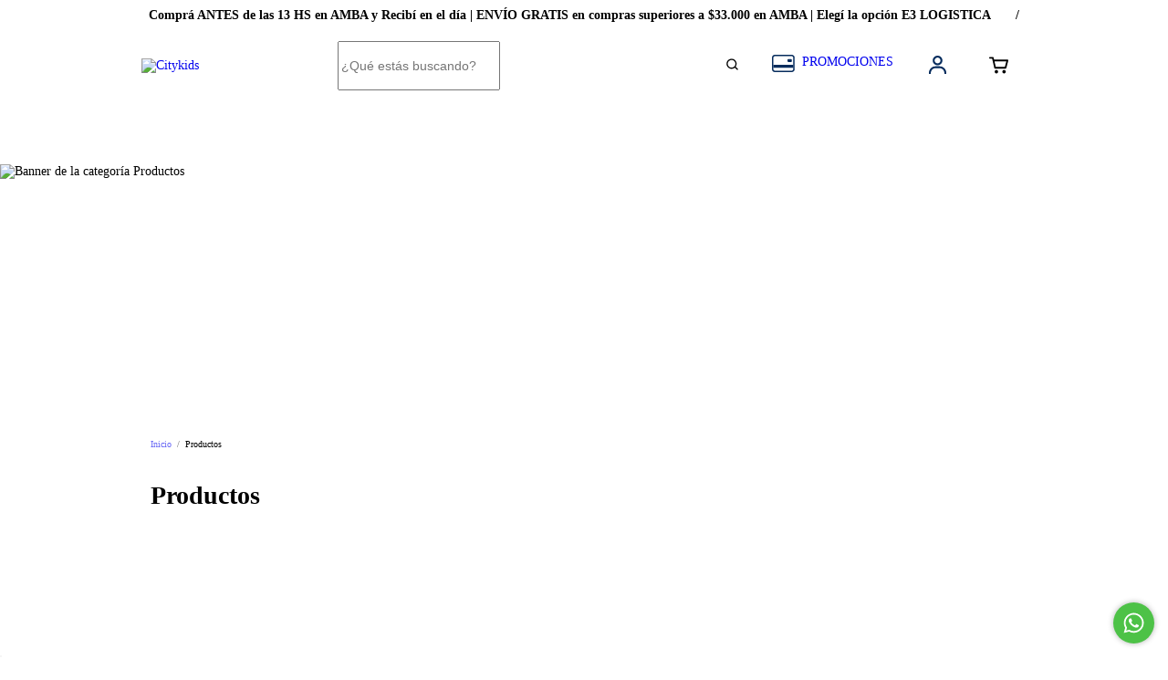

--- FILE ---
content_type: text/html; charset=UTF-8
request_url: https://citykids.com.ar/productos/
body_size: 108220
content:
<!DOCTYPE html>
<html xmlns="http://www.w3.org/1999/xhtml" xmlns:fb="http://www.facebook.com/2008/fbml" xmlns:og="http://opengraphprotocol.org/schema/" lang="es">
    <head>
        <link rel="preconnect" href="https://acdn-us.mitiendanube.com" />
        <link rel="dns-prefetch" href="https://acdn-us.mitiendanube.com" />
        <meta http-equiv="Content-Type" content="text/html; charset=utf-8" />
        <meta http-equiv="X-UA-Compatible" content="IE=edge,chrome=1" />
        <meta name="viewport" content="width=device-width, initial-scale=1" />
        <script src="https://ajax.googleapis.com/ajax/libs/jquery/3.7.1/jquery.min.js"></script>
        <title>Comprá online productos en Citykids</title>
        <meta name="description" content="Comprá productos de Juguetes/Juegos/Hobbies por internet. Tenemos juegos y juguetes, todo para el bebe y más. Hacé tu pedido y pagalo online." />

                
        
<meta property="og:site_name" content="Citykids" />


<meta property="fb:app_id" content="107147892676939" />


	
	<meta property="og:url" content="https://citykids.com.ar/productos/" />
	<meta property="og:title" content="Productos" />
	<meta property="og:description" content="" />




            <meta property="og:image" content="http://acdn-us.mitiendanube.com/stores/003/673/840/themes/common/logo-1541865045-1699290934-05526867f4549a33f78ec25845523a1f1699290934.png?0" />
    <meta property="og:image:secure_url" content="https://acdn-us.mitiendanube.com/stores/003/673/840/themes/common/logo-1541865045-1699290934-05526867f4549a33f78ec25845523a1f1699290934.png?0" />
    





        
        
        <style>
            
            
                
                
                @import url('//fonts.googleapis.com/css?family=Montserrat:400,700&display=swap');
                @import url('https://fonts.googleapis.com/css2?family=Montserrat:wght@500&family=Roboto:wght@300;400;500;700;900&display=swap');
                @import url('https://fonts.googleapis.com/css2?family=Montserrat:wght@800;900&display=swap');
            

            
:root {

  /* Gutters */

  --gutter: 15px;
  --guter-container: 15px;
  --guter-container-md: 40px;
  --gutter-negative: calc(var(--gutter) * -1);
  --gutter-half: calc(var(--gutter) / 2);
  --gutter-half-negative: calc(var(--gutter) * -1 / 2);
  --gutter-double: calc(var(--gutter) * 2);
}




@charset "UTF-8":

/*============================================================================
critical-css.tpl

    -This file contains all the theme critical styles wich will be loaded inline before the rest of the site
    -Rest of styling can be found in:
    	--static/css/style-async.css.tpl --> For non critical styles witch will be loaded asynchronously
      --static/css/style-colors.critical.tpl --> For critical CSS rendered inline before the rest of the site

==============================================================================*/

/*============================================================================
  Table of Contents

  #External CSS libraries and plugins
    // Bootstrap Grid v4.1.3
    // Swiper 4.4.2
  #Critical path helpers
  #Components
    // Wrappers
    // Grid
    // Placeholders and preloaders
    // Animations
    // Buttons
    // Links
    // Titles and breadcrumbs
    // Icons
    // Texts
    // Sliders
    // Lists
    // Notifications
    // Badge
    // Tooltip
    // Images
    // Forms
    // Video
  #Header and nav
    // Adbar & Topbar
    // Nav
    // Logo
    // Cart widget and search
  #Home page
    // Sections title
    // Video
    // Main categories
    // Welcome message
  #Banners
    // Home banners
    // Informative banners
  #Product grid
    // Category controls
    // Grid item
    // Labels
  #Product detail
  	// Image
  #Cart detail
    // Shipping Calculator
  #Contact page
    // Data contact
  #Media queries
    // Min width 1400px
    // Min width 768px
    //// Components
    //// Header and Nav
    //// Product grid
    //// Helper classes
  
  #Helper classes
    // Margin and padding
    // Text
    // Algin
    // Position
    // Image
    // Visibility
    // Float 
    // Width

==============================================================================*/

/*============================================================================
  #External CSS libraries and plugins
==============================================================================*/
  
{# /* // Bootstrap Grid v4.1.3 */ #}

@-ms-viewport{width:device-width}html{box-sizing:border-box;-ms-overflow-style:scrollbar}*,::after,::before{box-sizing:inherit}.container{width:100%;padding-right:15px;padding-left:15px;margin-right:auto;margin-left:auto}@media (min-width:576px){.container{max-width:540px}.container-products{max-width:540px} }@media (min-width:768px){.container{max-width:720px}.container-products{max-width:740px}}@media (min-width:992px){.container{max-width:960px}.container-products{max-width:980px}}@media (min-width:1200px){.container{max-width:1140px}.container{max-width:1170px}}.container-fluid{width:100%;padding-right:15px;padding-left:15px;margin-right:auto;margin-left:auto}.row{display:-ms-flexbox;display:flex;-ms-flex-wrap:wrap;flex-wrap:wrap;margin-right:-15px;margin-left:-15px}.no-gutters{margin-right:0;margin-left:0}.no-gutters>.col,.no-gutters>[class*=col-]{padding-right:0;padding-left:0}.col,.col-1,.col-10,.col-11,.col-12,.col-2,.col-3,.col-4,.col-5,.col-6,.col-7,.col-8,.col-9,.col-auto,.col-lg,.col-lg-1,.col-lg-10,.col-lg-11,.col-lg-12,.col-lg-2,.col-lg-3,.col-lg-4,.col-lg-5,.col-lg-6,.col-lg-7,.col-lg-8,.col-lg-9,.col-lg-auto,.col-md,.col-md-1,.col-md-10,.col-md-11,.col-md-12,.col-md-2,.col-md-3,.col-md-4,.col-md-5,.col-md-6,.col-md-7,.col-md-8,.col-md-9,.col-md-auto,.col-sm,.col-sm-1,.col-sm-10,.col-sm-11,.col-sm-12,.col-sm-2,.col-sm-3,.col-sm-4,.col-sm-5,.col-sm-6,.col-sm-7,.col-sm-8,.col-sm-9,.col-sm-auto,.col-xl,.col-xl-1,.col-xl-10,.col-xl-11,.col-xl-12,.col-xl-2,.col-xl-3,.col-xl-4,.col-xl-5,.col-xl-6,.col-xl-7,.col-xl-8,.col-xl-9,.col-xl-auto{position:relative;width:100%;min-height:1px;padding-right:15px;padding-left:15px}.col{-ms-flex-preferred-size:0;flex-basis:0;-ms-flex-positive:1;flex-grow:1;max-width:100%}.col-auto{-ms-flex:0 0 auto;flex:0 0 auto;width:auto;max-width:none}.col-1{-ms-flex:0 0 8.333333%;flex:0 0 8.333333%;max-width:8.333333%}.col-2{-ms-flex:0 0 16.666667%;flex:0 0 16.666667%;max-width:16.666667%}.col-3{-ms-flex:0 0 25%;flex:0 0 25%;max-width:25%}.col-4{-ms-flex:0 0 33.333333%;flex:0 0 33.333333%;max-width:33.333333%}.col-5{-ms-flex:0 0 41.666667%;flex:0 0 41.666667%;max-width:41.666667%}.col-6{-ms-flex:0 0 50%;flex:0 0 50%;max-width:50%}.col-7{-ms-flex:0 0 58.333333%;flex:0 0 58.333333%;max-width:58.333333%}.col-8{-ms-flex:0 0 66.666667%;flex:0 0 66.666667%;max-width:66.666667%}.col-9{-ms-flex:0 0 75%;flex:0 0 75%;max-width:75%}.col-10{-ms-flex:0 0 83.333333%;flex:0 0 83.333333%;max-width:83.333333%}.col-11{-ms-flex:0 0 91.666667%;flex:0 0 91.666667%;max-width:91.666667%}.col-12{-ms-flex:0 0 100%;flex:0 0 100%;max-width:100%}.order-first{-ms-flex-order:-1;order:-1}.order-last{-ms-flex-order:13;order:13}.order-0{-ms-flex-order:0;order:0}.order-1{-ms-flex-order:1;order:1}.order-2{-ms-flex-order:2;order:2}.order-3{-ms-flex-order:3;order:3}.order-4{-ms-flex-order:4;order:4}.order-5{-ms-flex-order:5;order:5}.order-6{-ms-flex-order:6;order:6}.order-7{-ms-flex-order:7;order:7}.order-8{-ms-flex-order:8;order:8}.order-9{-ms-flex-order:9;order:9}.order-10{-ms-flex-order:10;order:10}.order-11{-ms-flex-order:11;order:11}.order-12{-ms-flex-order:12;order:12}.offset-1{margin-left:8.333333%}.offset-2{margin-left:16.666667%}.offset-3{margin-left:25%}.offset-4{margin-left:33.333333%}.offset-5{margin-left:41.666667%}.offset-6{margin-left:50%}.offset-7{margin-left:58.333333%}.offset-8{margin-left:66.666667%}.offset-9{margin-left:75%}.offset-10{margin-left:83.333333%}.offset-11{margin-left:91.666667%}@media (min-width:576px){.col-sm{-ms-flex-preferred-size:0;flex-basis:0;-ms-flex-positive:1;flex-grow:1;max-width:100%}.col-sm-auto{-ms-flex:0 0 auto;flex:0 0 auto;width:auto;max-width:none}.col-sm-1{-ms-flex:0 0 8.333333%;flex:0 0 8.333333%;max-width:8.333333%}.col-sm-2{-ms-flex:0 0 16.666667%;flex:0 0 16.666667%;max-width:16.666667%}.col-sm-3{-ms-flex:0 0 25%;flex:0 0 25%;max-width:25%}.col-sm-4{-ms-flex:0 0 33.333333%;flex:0 0 33.333333%;max-width:33.333333%}.col-sm-5{-ms-flex:0 0 41.666667%;flex:0 0 41.666667%;max-width:41.666667%}.col-sm-6{-ms-flex:0 0 50%;flex:0 0 50%;max-width:50%}.col-sm-7{-ms-flex:0 0 58.333333%;flex:0 0 58.333333%;max-width:58.333333%}.col-sm-8{-ms-flex:0 0 66.666667%;flex:0 0 66.666667%;max-width:66.666667%}.col-sm-9{-ms-flex:0 0 75%;flex:0 0 75%;max-width:75%}.col-sm-10{-ms-flex:0 0 83.333333%;flex:0 0 83.333333%;max-width:83.333333%}.col-sm-11{-ms-flex:0 0 91.666667%;flex:0 0 91.666667%;max-width:91.666667%}.col-sm-12{-ms-flex:0 0 100%;flex:0 0 100%;max-width:100%}.order-sm-first{-ms-flex-order:-1;order:-1}.order-sm-last{-ms-flex-order:13;order:13}.order-sm-0{-ms-flex-order:0;order:0}.order-sm-1{-ms-flex-order:1;order:1}.order-sm-2{-ms-flex-order:2;order:2}.order-sm-3{-ms-flex-order:3;order:3}.order-sm-4{-ms-flex-order:4;order:4}.order-sm-5{-ms-flex-order:5;order:5}.order-sm-6{-ms-flex-order:6;order:6}.order-sm-7{-ms-flex-order:7;order:7}.order-sm-8{-ms-flex-order:8;order:8}.order-sm-9{-ms-flex-order:9;order:9}.order-sm-10{-ms-flex-order:10;order:10}.order-sm-11{-ms-flex-order:11;order:11}.order-sm-12{-ms-flex-order:12;order:12}.offset-sm-0{margin-left:0}.offset-sm-1{margin-left:8.333333%}.offset-sm-2{margin-left:16.666667%}.offset-sm-3{margin-left:25%}.offset-sm-4{margin-left:33.333333%}.offset-sm-5{margin-left:41.666667%}.offset-sm-6{margin-left:50%}.offset-sm-7{margin-left:58.333333%}.offset-sm-8{margin-left:66.666667%}.offset-sm-9{margin-left:75%}.offset-sm-10{margin-left:83.333333%}.offset-sm-11{margin-left:91.666667%}}@media (min-width:768px){.col-md{-ms-flex-preferred-size:0;flex-basis:0;-ms-flex-positive:1;flex-grow:1;max-width:100%}.col-md-auto{-ms-flex:0 0 auto;flex:0 0 auto;width:auto;max-width:none}.col-md-1{-ms-flex:0 0 8.333333%;flex:0 0 8.333333%;max-width:8.333333%}.col-md-2{-ms-flex:0 0 16.666667%;flex:0 0 16.666667%;max-width:16.666667%}.col-md-3{-ms-flex:0 0 25%;flex:0 0 25%;max-width:25%}.col-md-4{-ms-flex:0 0 33.333333%;flex:0 0 33.333333%;max-width:33.333333%}.col-md-5{-ms-flex:0 0 41.666667%;flex:0 0 41.666667%;max-width:41.666667%}.col-md-6{-ms-flex:0 0 50%;flex:0 0 50%;max-width:50%}.col-md-7{-ms-flex:0 0 58.333333%;flex:0 0 58.333333%;max-width:58.333333%}.col-md-8{-ms-flex:0 0 66.666667%;flex:0 0 66.666667%;max-width:66.666667%}.col-md-9{-ms-flex:0 0 75%;flex:0 0 75%;max-width:75%}.col-md-10{-ms-flex:0 0 83.333333%;flex:0 0 83.333333%;max-width:83.333333%}.col-md-11{-ms-flex:0 0 91.666667%;flex:0 0 91.666667%;max-width:91.666667%}.col-md-12{-ms-flex:0 0 100%;flex:0 0 100%;max-width:100%}.order-md-first{-ms-flex-order:-1;order:-1}.order-md-last{-ms-flex-order:13;order:13}.order-md-0{-ms-flex-order:0;order:0}.order-md-1{-ms-flex-order:1;order:1}.order-md-2{-ms-flex-order:2;order:2}.order-md-3{-ms-flex-order:3;order:3}.order-md-4{-ms-flex-order:4;order:4}.order-md-5{-ms-flex-order:5;order:5}.order-md-6{-ms-flex-order:6;order:6}.order-md-7{-ms-flex-order:7;order:7}.order-md-8{-ms-flex-order:8;order:8}.order-md-9{-ms-flex-order:9;order:9}.order-md-10{-ms-flex-order:10;order:10}.order-md-11{-ms-flex-order:11;order:11}.order-md-12{-ms-flex-order:12;order:12}.offset-md-0{margin-left:0}.offset-md-1{margin-left:8.333333%}.offset-md-2{margin-left:16.666667%}.offset-md-3{margin-left:25%}.offset-md-4{margin-left:33.333333%}.offset-md-5{margin-left:41.666667%}.offset-md-6{margin-left:50%}.offset-md-7{margin-left:58.333333%}.offset-md-8{margin-left:66.666667%}.offset-md-9{margin-left:75%}.offset-md-10{margin-left:83.333333%}.offset-md-11{margin-left:91.666667%}}@media (min-width:992px){.col-lg{-ms-flex-preferred-size:0;flex-basis:0;-ms-flex-positive:1;flex-grow:1;max-width:100%}.col-lg-auto{-ms-flex:0 0 auto;flex:0 0 auto;width:auto;max-width:none}.col-lg-1{-ms-flex:0 0 8.333333%;flex:0 0 8.333333%;max-width:8.333333%}.col-lg-2{-ms-flex:0 0 16.666667%;flex:0 0 16.666667%;max-width:16.666667%}.col-lg-3{-ms-flex:0 0 25%;flex:0 0 25%;max-width:25%}.col-lg-4{-ms-flex:0 0 33.333333%;flex:0 0 33.333333%;max-width:33.333333%}.col-lg-5{-ms-flex:0 0 41.666667%;flex:0 0 41.666667%;max-width:41.666667%}.col-lg-6{-ms-flex:0 0 50%;flex:0 0 50%;max-width:50%}.col-lg-7{-ms-flex:0 0 58.333333%;flex:0 0 58.333333%;max-width:58.333333%}.col-lg-8{-ms-flex:0 0 66.666667%;flex:0 0 66.666667%;max-width:66.666667%}.col-lg-9{-ms-flex:0 0 75%;flex:0 0 75%;max-width:75%}.col-lg-10{-ms-flex:0 0 83.333333%;flex:0 0 83.333333%;max-width:83.333333%}.col-lg-11{-ms-flex:0 0 91.666667%;flex:0 0 91.666667%;max-width:91.666667%}.col-lg-12{-ms-flex:0 0 100%;flex:0 0 100%;max-width:100%}.order-lg-first{-ms-flex-order:-1;order:-1}.order-lg-last{-ms-flex-order:13;order:13}.order-lg-0{-ms-flex-order:0;order:0}.order-lg-1{-ms-flex-order:1;order:1}.order-lg-2{-ms-flex-order:2;order:2}.order-lg-3{-ms-flex-order:3;order:3}.order-lg-4{-ms-flex-order:4;order:4}.order-lg-5{-ms-flex-order:5;order:5}.order-lg-6{-ms-flex-order:6;order:6}.order-lg-7{-ms-flex-order:7;order:7}.order-lg-8{-ms-flex-order:8;order:8}.order-lg-9{-ms-flex-order:9;order:9}.order-lg-10{-ms-flex-order:10;order:10}.order-lg-11{-ms-flex-order:11;order:11}.order-lg-12{-ms-flex-order:12;order:12}.offset-lg-0{margin-left:0}.offset-lg-1{margin-left:8.333333%}.offset-lg-2{margin-left:16.666667%}.offset-lg-3{margin-left:25%}.offset-lg-4{margin-left:33.333333%}.offset-lg-5{margin-left:41.666667%}.offset-lg-6{margin-left:50%}.offset-lg-7{margin-left:58.333333%}.offset-lg-8{margin-left:66.666667%}.offset-lg-9{margin-left:75%}.offset-lg-10{margin-left:83.333333%}.offset-lg-11{margin-left:91.666667%}}@media (min-width:1200px){.col-xl{-ms-flex-preferred-size:0;flex-basis:0;-ms-flex-positive:1;flex-grow:1;max-width:100%}.col-xl-auto{-ms-flex:0 0 auto;flex:0 0 auto;width:auto;max-width:none}.col-xl-1{-ms-flex:0 0 8.333333%;flex:0 0 8.333333%;max-width:8.333333%}.col-xl-2{-ms-flex:0 0 16.666667%;flex:0 0 16.666667%;max-width:16.666667%}.col-xl-3{-ms-flex:0 0 25%;flex:0 0 25%;max-width:25%}.col-xl-4{-ms-flex:0 0 33.333333%;flex:0 0 33.333333%;max-width:33.333333%}.col-xl-5{-ms-flex:0 0 41.666667%;flex:0 0 41.666667%;max-width:41.666667%}.col-xl-6{-ms-flex:0 0 50%;flex:0 0 50%;max-width:50%}.col-xl-7{-ms-flex:0 0 58.333333%;flex:0 0 58.333333%;max-width:58.333333%}.col-xl-8{-ms-flex:0 0 66.666667%;flex:0 0 66.666667%;max-width:66.666667%}.col-xl-9{-ms-flex:0 0 75%;flex:0 0 75%;max-width:75%}.col-xl-10{-ms-flex:0 0 83.333333%;flex:0 0 83.333333%;max-width:83.333333%}.col-xl-11{-ms-flex:0 0 91.666667%;flex:0 0 91.666667%;max-width:91.666667%}.col-xl-12{-ms-flex:0 0 100%;flex:0 0 100%;max-width:100%}.order-xl-first{-ms-flex-order:-1;order:-1}.order-xl-last{-ms-flex-order:13;order:13}.order-xl-0{-ms-flex-order:0;order:0}.order-xl-1{-ms-flex-order:1;order:1}.order-xl-2{-ms-flex-order:2;order:2}.order-xl-3{-ms-flex-order:3;order:3}.order-xl-4{-ms-flex-order:4;order:4}.order-xl-5{-ms-flex-order:5;order:5}.order-xl-6{-ms-flex-order:6;order:6}.order-xl-7{-ms-flex-order:7;order:7}.order-xl-8{-ms-flex-order:8;order:8}.order-xl-9{-ms-flex-order:9;order:9}.order-xl-10{-ms-flex-order:10;order:10}.order-xl-11{-ms-flex-order:11;order:11}.order-xl-12{-ms-flex-order:12;order:12}.offset-xl-0{margin-left:0}.offset-xl-1{margin-left:8.333333%}.offset-xl-2{margin-left:16.666667%}.offset-xl-3{margin-left:25%}.offset-xl-4{margin-left:33.333333%}.offset-xl-5{margin-left:41.666667%}.offset-xl-6{margin-left:50%}.offset-xl-7{margin-left:58.333333%}.offset-xl-8{margin-left:66.666667%}.offset-xl-9{margin-left:75%}.offset-xl-10{margin-left:83.333333%}.offset-xl-11{margin-left:91.666667%}}.d-none{display:none!important}.d-inline{display:inline!important}.d-inline-block{display:inline-block!important}.d-block{display:block!important}.d-table{display:table!important}.d-table-row{display:table-row!important}.d-table-cell{display:table-cell!important}.d-flex{display:-ms-flexbox!important;display:flex!important}.d-inline-flex{display:-ms-inline-flexbox!important;display:inline-flex!important}@media (min-width:576px){.d-sm-none{display:none!important}.d-sm-inline{display:inline!important}.d-sm-inline-block{display:inline-block!important}.d-sm-block{display:block!important}.d-sm-table{display:table!important}.d-sm-table-row{display:table-row!important}.d-sm-table-cell{display:table-cell!important}.d-sm-flex{display:-ms-flexbox!important;display:flex!important}.d-sm-inline-flex{display:-ms-inline-flexbox!important;display:inline-flex!important}}@media (min-width:768px){.d-md-none{display:none!important}.d-md-inline{display:inline!important}.d-md-inline-block{display:inline-block!important}.d-md-block{display:block!important}.d-md-table{display:table!important}.d-md-table-row{display:table-row!important}.d-md-table-cell{display:table-cell!important}.d-md-flex{display:-ms-flexbox!important;display:flex!important}.d-md-inline-flex{display:-ms-inline-flexbox!important;display:inline-flex!important}}@media (min-width:992px){.d-lg-none{display:none!important}.d-lg-inline{display:inline!important}.d-lg-inline-block{display:inline-block!important}.d-lg-block{display:block!important}.d-lg-table{display:table!important}.d-lg-table-row{display:table-row!important}.d-lg-table-cell{display:table-cell!important}.d-lg-flex{display:-ms-flexbox!important;display:flex!important}.d-lg-inline-flex{display:-ms-inline-flexbox!important;display:inline-flex!important}}@media (min-width:1200px){.d-xl-none{display:none!important}.d-xl-inline{display:inline!important}.d-xl-inline-block{display:inline-block!important}.d-xl-block{display:block!important}.d-xl-table{display:table!important}.d-xl-table-row{display:table-row!important}.d-xl-table-cell{display:table-cell!important}.d-xl-flex{display:-ms-flexbox!important;display:flex!important}.d-xl-inline-flex{display:-ms-inline-flexbox!important;display:inline-flex!important}}@media print{.d-print-none{display:none!important}.d-print-inline{display:inline!important}.d-print-inline-block{display:inline-block!important}.d-print-block{display:block!important}.d-print-table{display:table!important}.d-print-table-row{display:table-row!important}.d-print-table-cell{display:table-cell!important}.d-print-flex{display:-ms-flexbox!important;display:flex!important}.d-print-inline-flex{display:-ms-inline-flexbox!important;display:inline-flex!important}}.flex-row{-ms-flex-direction:row!important;flex-direction:row!important}.flex-column{-ms-flex-direction:column!important;flex-direction:column!important}.flex-row-reverse{-ms-flex-direction:row-reverse!important;flex-direction:row-reverse!important}.flex-column-reverse{-ms-flex-direction:column-reverse!important;flex-direction:column-reverse!important}.flex-wrap{-ms-flex-wrap:wrap!important;flex-wrap:wrap!important}.flex-nowrap{-ms-flex-wrap:nowrap!important;flex-wrap:nowrap!important}.flex-wrap-reverse{-ms-flex-wrap:wrap-reverse!important;flex-wrap:wrap-reverse!important}.flex-fill{-ms-flex:1 1 auto!important;flex:1 1 auto!important}.flex-grow-0{-ms-flex-positive:0!important;flex-grow:0!important}.flex-grow-1{-ms-flex-positive:1!important;flex-grow:1!important}.flex-shrink-0{-ms-flex-negative:0!important;flex-shrink:0!important}.flex-shrink-1{-ms-flex-negative:1!important;flex-shrink:1!important}.justify-content-start{-ms-flex-pack:start!important;justify-content:flex-start!important}.justify-content-end{-ms-flex-pack:end!important;justify-content:flex-end!important}.justify-content-center{-ms-flex-pack:center!important;justify-content:center!important}.justify-content-between{-ms-flex-pack:justify!important;justify-content:space-between!important}.justify-content-around{-ms-flex-pack:distribute!important;justify-content:space-around!important}.align-items-start{-ms-flex-align:start!important;align-items:flex-start!important}.align-items-end{-ms-flex-align:end!important;align-items:flex-end!important}.align-items-center{-ms-flex-align:center!important;align-items:center!important}.align-items-baseline{-ms-flex-align:baseline!important;align-items:baseline!important}.align-items-stretch{-ms-flex-align:stretch!important;align-items:stretch!important}.align-content-start{-ms-flex-line-pack:start!important;align-content:flex-start!important}.align-content-end{-ms-flex-line-pack:end!important;align-content:flex-end!important}.align-content-center{-ms-flex-line-pack:center!important;align-content:center!important}.align-content-between{-ms-flex-line-pack:justify!important;align-content:space-between!important}.align-content-around{-ms-flex-line-pack:distribute!important;align-content:space-around!important}.align-content-stretch{-ms-flex-line-pack:stretch!important;align-content:stretch!important}.align-self-auto{-ms-flex-item-align:auto!important;align-self:auto!important}.align-self-start{-ms-flex-item-align:start!important;align-self:flex-start!important}.align-self-end{-ms-flex-item-align:end!important;align-self:flex-end!important}.align-self-center{-ms-flex-item-align:center!important;align-self:center!important}.align-self-baseline{-ms-flex-item-align:baseline!important;align-self:baseline!important}.align-self-stretch{-ms-flex-item-align:stretch!important;align-self:stretch!important}@media (min-width:576px){.flex-sm-row{-ms-flex-direction:row!important;flex-direction:row!important}.flex-sm-column{-ms-flex-direction:column!important;flex-direction:column!important}.flex-sm-row-reverse{-ms-flex-direction:row-reverse!important;flex-direction:row-reverse!important}.flex-sm-column-reverse{-ms-flex-direction:column-reverse!important;flex-direction:column-reverse!important}.flex-sm-wrap{-ms-flex-wrap:wrap!important;flex-wrap:wrap!important}.flex-sm-nowrap{-ms-flex-wrap:nowrap!important;flex-wrap:nowrap!important}.flex-sm-wrap-reverse{-ms-flex-wrap:wrap-reverse!important;flex-wrap:wrap-reverse!important}.flex-sm-fill{-ms-flex:1 1 auto!important;flex:1 1 auto!important}.flex-sm-grow-0{-ms-flex-positive:0!important;flex-grow:0!important}.flex-sm-grow-1{-ms-flex-positive:1!important;flex-grow:1!important}.flex-sm-shrink-0{-ms-flex-negative:0!important;flex-shrink:0!important}.flex-sm-shrink-1{-ms-flex-negative:1!important;flex-shrink:1!important}.justify-content-sm-start{-ms-flex-pack:start!important;justify-content:flex-start!important}.justify-content-sm-end{-ms-flex-pack:end!important;justify-content:flex-end!important}.justify-content-sm-center{-ms-flex-pack:center!important;justify-content:center!important}.justify-content-sm-between{-ms-flex-pack:justify!important;justify-content:space-between!important}.justify-content-sm-around{-ms-flex-pack:distribute!important;justify-content:space-around!important}.align-items-sm-start{-ms-flex-align:start!important;align-items:flex-start!important}.align-items-sm-end{-ms-flex-align:end!important;align-items:flex-end!important}.align-items-sm-center{-ms-flex-align:center!important;align-items:center!important}.align-items-sm-baseline{-ms-flex-align:baseline!important;align-items:baseline!important}.align-items-sm-stretch{-ms-flex-align:stretch!important;align-items:stretch!important}.align-content-sm-start{-ms-flex-line-pack:start!important;align-content:flex-start!important}.align-content-sm-end{-ms-flex-line-pack:end!important;align-content:flex-end!important}.align-content-sm-center{-ms-flex-line-pack:center!important;align-content:center!important}.align-content-sm-between{-ms-flex-line-pack:justify!important;align-content:space-between!important}.align-content-sm-around{-ms-flex-line-pack:distribute!important;align-content:space-around!important}.align-content-sm-stretch{-ms-flex-line-pack:stretch!important;align-content:stretch!important}.align-self-sm-auto{-ms-flex-item-align:auto!important;align-self:auto!important}.align-self-sm-start{-ms-flex-item-align:start!important;align-self:flex-start!important}.align-self-sm-end{-ms-flex-item-align:end!important;align-self:flex-end!important}.align-self-sm-center{-ms-flex-item-align:center!important;align-self:center!important}.align-self-sm-baseline{-ms-flex-item-align:baseline!important;align-self:baseline!important}.align-self-sm-stretch{-ms-flex-item-align:stretch!important;align-self:stretch!important}}@media (min-width:768px){.flex-md-row{-ms-flex-direction:row!important;flex-direction:row!important}.flex-md-column{-ms-flex-direction:column!important;flex-direction:column!important}.flex-md-row-reverse{-ms-flex-direction:row-reverse!important;flex-direction:row-reverse!important}.flex-md-column-reverse{-ms-flex-direction:column-reverse!important;flex-direction:column-reverse!important}.flex-md-wrap{-ms-flex-wrap:wrap!important;flex-wrap:wrap!important}.flex-md-nowrap{-ms-flex-wrap:nowrap!important;flex-wrap:nowrap!important}.flex-md-wrap-reverse{-ms-flex-wrap:wrap-reverse!important;flex-wrap:wrap-reverse!important}.flex-md-fill{-ms-flex:1 1 auto!important;flex:1 1 auto!important}.flex-md-grow-0{-ms-flex-positive:0!important;flex-grow:0!important}.flex-md-grow-1{-ms-flex-positive:1!important;flex-grow:1!important}.flex-md-shrink-0{-ms-flex-negative:0!important;flex-shrink:0!important}.flex-md-shrink-1{-ms-flex-negative:1!important;flex-shrink:1!important}.justify-content-md-start{-ms-flex-pack:start!important;justify-content:flex-start!important}.justify-content-md-end{-ms-flex-pack:end!important;justify-content:flex-end!important}.justify-content-md-center{-ms-flex-pack:center!important;justify-content:center!important}.justify-content-md-between{-ms-flex-pack:justify!important;justify-content:space-between!important}.justify-content-md-around{-ms-flex-pack:distribute!important;justify-content:space-around!important}.align-items-md-start{-ms-flex-align:start!important;align-items:flex-start!important}.align-items-md-end{-ms-flex-align:end!important;align-items:flex-end!important}.align-items-md-center{-ms-flex-align:center!important;align-items:center!important}.align-items-md-baseline{-ms-flex-align:baseline!important;align-items:baseline!important}.align-items-md-stretch{-ms-flex-align:stretch!important;align-items:stretch!important}.align-content-md-start{-ms-flex-line-pack:start!important;align-content:flex-start!important}.align-content-md-end{-ms-flex-line-pack:end!important;align-content:flex-end!important}.align-content-md-center{-ms-flex-line-pack:center!important;align-content:center!important}.align-content-md-between{-ms-flex-line-pack:justify!important;align-content:space-between!important}.align-content-md-around{-ms-flex-line-pack:distribute!important;align-content:space-around!important}.align-content-md-stretch{-ms-flex-line-pack:stretch!important;align-content:stretch!important}.align-self-md-auto{-ms-flex-item-align:auto!important;align-self:auto!important}.align-self-md-start{-ms-flex-item-align:start!important;align-self:flex-start!important}.align-self-md-end{-ms-flex-item-align:end!important;align-self:flex-end!important}.align-self-md-center{-ms-flex-item-align:center!important;align-self:center!important}.align-self-md-baseline{-ms-flex-item-align:baseline!important;align-self:baseline!important}.align-self-md-stretch{-ms-flex-item-align:stretch!important;align-self:stretch!important}}@media (min-width:992px){.flex-lg-row{-ms-flex-direction:row!important;flex-direction:row!important}.flex-lg-column{-ms-flex-direction:column!important;flex-direction:column!important}.flex-lg-row-reverse{-ms-flex-direction:row-reverse!important;flex-direction:row-reverse!important}.flex-lg-column-reverse{-ms-flex-direction:column-reverse!important;flex-direction:column-reverse!important}.flex-lg-wrap{-ms-flex-wrap:wrap!important;flex-wrap:wrap!important}.flex-lg-nowrap{-ms-flex-wrap:nowrap!important;flex-wrap:nowrap!important}.flex-lg-wrap-reverse{-ms-flex-wrap:wrap-reverse!important;flex-wrap:wrap-reverse!important}.flex-lg-fill{-ms-flex:1 1 auto!important;flex:1 1 auto!important}.flex-lg-grow-0{-ms-flex-positive:0!important;flex-grow:0!important}.flex-lg-grow-1{-ms-flex-positive:1!important;flex-grow:1!important}.flex-lg-shrink-0{-ms-flex-negative:0!important;flex-shrink:0!important}.flex-lg-shrink-1{-ms-flex-negative:1!important;flex-shrink:1!important}.justify-content-lg-start{-ms-flex-pack:start!important;justify-content:flex-start!important}.justify-content-lg-end{-ms-flex-pack:end!important;justify-content:flex-end!important}.justify-content-lg-center{-ms-flex-pack:center!important;justify-content:center!important}.justify-content-lg-between{-ms-flex-pack:justify!important;justify-content:space-between!important}.justify-content-lg-around{-ms-flex-pack:distribute!important;justify-content:space-around!important}.align-items-lg-start{-ms-flex-align:start!important;align-items:flex-start!important}.align-items-lg-end{-ms-flex-align:end!important;align-items:flex-end!important}.align-items-lg-center{-ms-flex-align:center!important;align-items:center!important}.align-items-lg-baseline{-ms-flex-align:baseline!important;align-items:baseline!important}.align-items-lg-stretch{-ms-flex-align:stretch!important;align-items:stretch!important}.align-content-lg-start{-ms-flex-line-pack:start!important;align-content:flex-start!important}.align-content-lg-end{-ms-flex-line-pack:end!important;align-content:flex-end!important}.align-content-lg-center{-ms-flex-line-pack:center!important;align-content:center!important}.align-content-lg-between{-ms-flex-line-pack:justify!important;align-content:space-between!important}.align-content-lg-around{-ms-flex-line-pack:distribute!important;align-content:space-around!important}.align-content-lg-stretch{-ms-flex-line-pack:stretch!important;align-content:stretch!important}.align-self-lg-auto{-ms-flex-item-align:auto!important;align-self:auto!important}.align-self-lg-start{-ms-flex-item-align:start!important;align-self:flex-start!important}.align-self-lg-end{-ms-flex-item-align:end!important;align-self:flex-end!important}.align-self-lg-center{-ms-flex-item-align:center!important;align-self:center!important}.align-self-lg-baseline{-ms-flex-item-align:baseline!important;align-self:baseline!important}.align-self-lg-stretch{-ms-flex-item-align:stretch!important;align-self:stretch!important}}@media (min-width:1200px){.flex-xl-row{-ms-flex-direction:row!important;flex-direction:row!important}.flex-xl-column{-ms-flex-direction:column!important;flex-direction:column!important}.flex-xl-row-reverse{-ms-flex-direction:row-reverse!important;flex-direction:row-reverse!important}.flex-xl-column-reverse{-ms-flex-direction:column-reverse!important;flex-direction:column-reverse!important}.flex-xl-wrap{-ms-flex-wrap:wrap!important;flex-wrap:wrap!important}.flex-xl-nowrap{-ms-flex-wrap:nowrap!important;flex-wrap:nowrap!important}.flex-xl-wrap-reverse{-ms-flex-wrap:wrap-reverse!important;flex-wrap:wrap-reverse!important}.flex-xl-fill{-ms-flex:1 1 auto!important;flex:1 1 auto!important}.flex-xl-grow-0{-ms-flex-positive:0!important;flex-grow:0!important}.flex-xl-grow-1{-ms-flex-positive:1!important;flex-grow:1!important}.flex-xl-shrink-0{-ms-flex-negative:0!important;flex-shrink:0!important}.flex-xl-shrink-1{-ms-flex-negative:1!important;flex-shrink:1!important}.justify-content-xl-start{-ms-flex-pack:start!important;justify-content:flex-start!important}.justify-content-xl-end{-ms-flex-pack:end!important;justify-content:flex-end!important}.justify-content-xl-center{-ms-flex-pack:center!important;justify-content:center!important}.justify-content-xl-between{-ms-flex-pack:justify!important;justify-content:space-between!important}.justify-content-xl-around{-ms-flex-pack:distribute!important;justify-content:space-around!important}.align-items-xl-start{-ms-flex-align:start!important;align-items:flex-start!important}.align-items-xl-end{-ms-flex-align:end!important;align-items:flex-end!important}.align-items-xl-center{-ms-flex-align:center!important;align-items:center!important}.align-items-xl-baseline{-ms-flex-align:baseline!important;align-items:baseline!important}.align-items-xl-stretch{-ms-flex-align:stretch!important;align-items:stretch!important}.align-content-xl-start{-ms-flex-line-pack:start!important;align-content:flex-start!important}.align-content-xl-end{-ms-flex-line-pack:end!important;align-content:flex-end!important}.align-content-xl-center{-ms-flex-line-pack:center!important;align-content:center!important}.align-content-xl-between{-ms-flex-line-pack:justify!important;align-content:space-between!important}.align-content-xl-around{-ms-flex-line-pack:distribute!important;align-content:space-around!important}.align-content-xl-stretch{-ms-flex-line-pack:stretch!important;align-content:stretch!important}.align-self-xl-auto{-ms-flex-item-align:auto!important;align-self:auto!important}.align-self-xl-start{-ms-flex-item-align:start!important;align-self:flex-start!important}.align-self-xl-end{-ms-flex-item-align:end!important;align-self:flex-end!important}.align-self-xl-center{-ms-flex-item-align:center!important;align-self:center!important}.align-self-xl-baseline{-ms-flex-item-align:baseline!important;align-self:baseline!important}.align-self-xl-stretch{-ms-flex-item-align:stretch!important;align-self:stretch!important}}

{# /* // Swiper 4.4.2 */ #}
.swiper-container{width:100%;margin:0 auto;position:relative;overflow:hidden;list-style:none;padding:0;z-index:1}.swiper-container-no-flexbox .swiper-slide{float:left}.swiper-container-vertical>.swiper-wrapper{-webkit-box-orient:vertical;-webkit-box-direction:normal;-webkit-flex-direction:column;-ms-flex-direction:column;flex-direction:column}.swiper-wrapper{position:relative;width:100%;height:100%;z-index:1;display:-webkit-box;display:-webkit-flex;display:-ms-flexbox;display:flex;-webkit-transition-property:-webkit-transform;transition-property:-webkit-transform;-o-transition-property:transform;transition-property:transform;transition-property:transform,-webkit-transform}.swiper-container-android .swiper-slide,.swiper-wrapper{-webkit-transform:translate3d(0,0,0);transform:translate3d(0,0,0)}.swiper-container-multirow>.swiper-wrapper{-webkit-flex-wrap:wrap;-ms-flex-wrap:wrap;flex-wrap:wrap}.swiper-container-free-mode>.swiper-wrapper{-webkit-transition-timing-function:ease-out;-o-transition-timing-function:ease-out;transition-timing-function:ease-out;margin:0 auto}.swiper-slide{-webkit-flex-shrink:0;-ms-flex-negative:0;flex-shrink:0;width:100%;height:100%;position:relative;-webkit-transition-property:-webkit-transform;transition-property:-webkit-transform;-o-transition-property:transform;transition-property:transform;transition-property:transform,-webkit-transform}.swiper-slide-invisible-blank{visibility:hidden}.swiper-container-autoheight,.swiper-container-autoheight .swiper-slide{height:auto}.swiper-container-autoheight .swiper-wrapper{-webkit-box-align:start;-webkit-align-items:flex-start;-ms-flex-align:start;align-items:flex-start;-webkit-transition-property:height,-webkit-transform;transition-property:height,-webkit-transform;-o-transition-property:transform,height;transition-property:transform,height;transition-property:transform,height,-webkit-transform}.swiper-container-3d{-webkit-perspective:1200px;perspective:1200px}.swiper-container-3d .swiper-cube-shadow,.swiper-container-3d .swiper-slide,.swiper-container-3d .swiper-slide-shadow-bottom,.swiper-container-3d .swiper-slide-shadow-left,.swiper-container-3d .swiper-slide-shadow-right,.swiper-container-3d .swiper-slide-shadow-top,.swiper-container-3d .swiper-wrapper{-webkit-transform-style:preserve-3d;transform-style:preserve-3d}.swiper-container-3d .swiper-slide-shadow-bottom,.swiper-container-3d .swiper-slide-shadow-left,.swiper-container-3d .swiper-slide-shadow-right,.swiper-container-3d .swiper-slide-shadow-top{position:absolute;left:0;top:0;width:100%;height:100%;pointer-events:none;z-index:10}.swiper-container-3d .swiper-slide-shadow-left{background-image:-webkit-gradient(linear,right top,left top,from(rgba(0,0,0,.5)),to(rgba(0,0,0,0)));background-image:-webkit-linear-gradient(right,rgba(0,0,0,.5),rgba(0,0,0,0));background-image:-o-linear-gradient(right,rgba(0,0,0,.5),rgba(0,0,0,0));background-image:linear-gradient(to left,rgba(0,0,0,.5),rgba(0,0,0,0))}.swiper-container-3d .swiper-slide-shadow-right{background-image:-webkit-gradient(linear,left top,right top,from(rgba(0,0,0,.5)),to(rgba(0,0,0,0)));background-image:-webkit-linear-gradient(left,rgba(0,0,0,.5),rgba(0,0,0,0));background-image:-o-linear-gradient(left,rgba(0,0,0,.5),rgba(0,0,0,0));background-image:linear-gradient(to right,rgba(0,0,0,.5),rgba(0,0,0,0))}.swiper-container-3d .swiper-slide-shadow-top{background-image:-webkit-gradient(linear,left bottom,left top,from(rgba(0,0,0,.5)),to(rgba(0,0,0,0)));background-image:-webkit-linear-gradient(bottom,rgba(0,0,0,.5),rgba(0,0,0,0));background-image:-o-linear-gradient(bottom,rgba(0,0,0,.5),rgba(0,0,0,0));background-image:linear-gradient(to top,rgba(0,0,0,.5),rgba(0,0,0,0))}.swiper-container-3d .swiper-slide-shadow-bottom{background-image:-webkit-gradient(linear,left top,left bottom,from(rgba(0,0,0,.5)),to(rgba(0,0,0,0)));background-image:-webkit-linear-gradient(top,rgba(0,0,0,.5),rgba(0,0,0,0));background-image:-o-linear-gradient(top,rgba(0,0,0,.5),rgba(0,0,0,0));background-image:linear-gradient(to bottom,rgba(0,0,0,.5),rgba(0,0,0,0))}.swiper-container-wp8-horizontal,.swiper-container-wp8-horizontal>.swiper-wrapper{-ms-touch-action:pan-y;touch-action:pan-y}.swiper-container-wp8-vertical,.swiper-container-wp8-vertical>.swiper-wrapper{-ms-touch-action:pan-x;touch-action:pan-x}.swiper-button-next,.swiper-button-prev{position:absolute;top:50%;z-index:10;width:30px;height:40px;margin-top:-25px;line-height:30px;color:#fff;text-align:center;cursor:pointer}.swiper-button-next.swiper-button-disabled,.swiper-button-prev.swiper-button-disabled{opacity:0;cursor:auto}.swiper-button-prev,.swiper-container-rtl .swiper-button-next{left:0;right:auto}.swiper-button-next,.swiper-container-rtl .swiper-button-prev{right:0;left:auto}.swiper-button-lock{display:none}.swiper-pagination{position:absolute;text-align:center;-webkit-transition:.3s opacity;-o-transition:.3s opacity;transition:.3s opacity;-webkit-transform:translate3d(0,0,0);transform:translate3d(0,0,0);z-index:10}.swiper-pagination.swiper-pagination-hidden{opacity:0}.swiper-pagination-custom,.swiper-pagination-fraction{bottom:20px;left:0;width:100%}.swiper-pagination-bullets-dynamic{overflow:hidden;font-size:0}.swiper-pagination-bullets-dynamic .swiper-pagination-bullet{-webkit-transform:scale(.33);-ms-transform:scale(.33);transform:scale(.33);position:relative}.swiper-pagination-bullets-dynamic .swiper-pagination-bullet-active{-webkit-transform:scale(1);-ms-transform:scale(1);transform:scale(1)}.swiper-pagination-bullets-dynamic .swiper-pagination-bullet-active-main{-webkit-transform:scale(1);-ms-transform:scale(1);transform:scale(1)}.swiper-pagination-bullets-dynamic .swiper-pagination-bullet-active-prev{-webkit-transform:scale(.66);-ms-transform:scale(.66);transform:scale(.66)}.swiper-pagination-bullets-dynamic .swiper-pagination-bullet-active-prev-prev{-webkit-transform:scale(.33);-ms-transform:scale(.33);transform:scale(.33)}.swiper-pagination-bullets-dynamic .swiper-pagination-bullet-active-next{-webkit-transform:scale(.66);-ms-transform:scale(.66);transform:scale(.66)}.swiper-pagination-bullets-dynamic .swiper-pagination-bullet-active-next-next{-webkit-transform:scale(.33);-ms-transform:scale(.33);transform:scale(.33)}.swiper-pagination-bullet{width:6px;height:6px;display:inline-block;border-radius:100%;background:#000;opacity:.2}button.swiper-pagination-bullet{border:none;margin:0;padding:0;-webkit-box-shadow:none;box-shadow:none;-webkit-appearance:none;-moz-appearance:none;appearance:none}.swiper-pagination-clickable .swiper-pagination-bullet{cursor:pointer}.swiper-pagination-bullet-active{opacity:1;background:#007aff}.swiper-container-vertical>.swiper-pagination-bullets{right:10px;top:50%;-webkit-transform:translate3d(0,-50%,0);transform:translate3d(0,-50%,0)}.swiper-container-vertical>.swiper-pagination-bullets .swiper-pagination-bullet{margin:6px 0;display:block}.swiper-container-vertical>.swiper-pagination-bullets.swiper-pagination-bullets-dynamic{top:50%;-webkit-transform:translateY(-50%);-ms-transform:translateY(-50%);transform:translateY(-50%);width:8px}.swiper-container-vertical>.swiper-pagination-bullets.swiper-pagination-bullets-dynamic .swiper-pagination-bullet{display:inline-block;-webkit-transition:.2s top,.2s -webkit-transform;transition:.2s top,.2s -webkit-transform;-o-transition:.2s transform,.2s top;transition:.2s transform,.2s top;transition:.2s transform,.2s top,.2s -webkit-transform}.swiper-container-horizontal>.swiper-pagination-bullets .swiper-pagination-bullet{margin:0 4px}.swiper-container-horizontal>.swiper-pagination-bullets.swiper-pagination-bullets-dynamic{left:50%;-webkit-transform:translateX(-50%);-ms-transform:translateX(-50%);transform:translateX(-50%);white-space:nowrap}.swiper-container-horizontal>.swiper-pagination-bullets.swiper-pagination-bullets-dynamic .swiper-pagination-bullet{-webkit-transition:.2s left,.2s -webkit-transform;transition:.2s left,.2s -webkit-transform;-o-transition:.2s transform,.2s left;transition:.2s transform,.2s left;transition:.2s transform,.2s left,.2s -webkit-transform}.swiper-container-horizontal.swiper-container-rtl>.swiper-pagination-bullets-dynamic .swiper-pagination-bullet{-webkit-transition:.2s right,.2s -webkit-transform;transition:.2s right,.2s -webkit-transform;-o-transition:.2s transform,.2s right;transition:.2s transform,.2s right;transition:.2s transform,.2s right,.2s -webkit-transform}.swiper-pagination-progressbar{background:rgba(0,0,0,.25);position:absolute}.swiper-pagination-progressbar .swiper-pagination-progressbar-fill{background:#007aff;position:absolute;left:0;top:0;width:100%;height:100%;-webkit-transform:scale(0);-ms-transform:scale(0);transform:scale(0);-webkit-transform-origin:left top;-ms-transform-origin:left top;transform-origin:left top}.swiper-container-rtl .swiper-pagination-progressbar .swiper-pagination-progressbar-fill{-webkit-transform-origin:right top;-ms-transform-origin:right top;transform-origin:right top}.swiper-container-horizontal>.swiper-pagination-progressbar,.swiper-container-vertical>.swiper-pagination-progressbar.swiper-pagination-progressbar-opposite{width:100%;height:4px;left:0;top:0}.swiper-container-horizontal>.swiper-pagination-progressbar.swiper-pagination-progressbar-opposite,.swiper-container-vertical>.swiper-pagination-progressbar{width:4px;height:100%;left:0;top:0}.swiper-pagination-white .swiper-pagination-bullet-active{background:#fff}.swiper-pagination-progressbar.swiper-pagination-white{background:rgba(255,255,255,.25)}.swiper-pagination-progressbar.swiper-pagination-white .swiper-pagination-progressbar-fill{background:#fff}.swiper-pagination-black .swiper-pagination-bullet-active{background:#000}.swiper-pagination-progressbar.swiper-pagination-black{background:rgba(0,0,0,.25)}.swiper-pagination-progressbar.swiper-pagination-black .swiper-pagination-progressbar-fill{background:#000}.swiper-pagination-lock{display:none}.swiper-lazy-preloader{width:42px;height:42px;position:absolute;left:50%;top:50%;margin-left:-21px;margin-top:-21px;z-index:10;-webkit-transform-origin:50%;-ms-transform-origin:50%;transform-origin:50%;-webkit-animation:swiper-preloader-spin 1s steps(12,end) infinite;animation:swiper-preloader-spin 1s steps(12,end) infinite}.swiper-lazy-preloader:after{display:block;content:'';width:100%;height:100%;background-image:url("data:image/svg+xml;charset=utf-8,%3Csvg%20viewBox%3D'0%200%20120%20120'%20xmlns%3D'http%3A%2F%2Fwww.w3.org%2F2000%2Fsvg'%20xmlns%3Axlink%3D'http%3A%2F%2Fwww.w3.org%2F1999%2Fxlink'%3E%3Cdefs%3E%3Cline%20id%3D'l'%20x1%3D'60'%20x2%3D'60'%20y1%3D'7'%20y2%3D'27'%20stroke%3D'%236c6c6c'%20stroke-width%3D'11'%20stroke-linecap%3D'round'%2F%3E%3C%2Fdefs%3E%3Cg%3E%3Cuse%20xlink%3Ahref%3D'%23l'%20opacity%3D'.27'%2F%3E%3Cuse%20xlink%3Ahref%3D'%23l'%20opacity%3D'.27'%20transform%3D'rotate(30%2060%2C60)'%2F%3E%3Cuse%20xlink%3Ahref%3D'%23l'%20opacity%3D'.27'%20transform%3D'rotate(60%2060%2C60)'%2F%3E%3Cuse%20xlink%3Ahref%3D'%23l'%20opacity%3D'.27'%20transform%3D'rotate(90%2060%2C60)'%2F%3E%3Cuse%20xlink%3Ahref%3D'%23l'%20opacity%3D'.27'%20transform%3D'rotate(120%2060%2C60)'%2F%3E%3Cuse%20xlink%3Ahref%3D'%23l'%20opacity%3D'.27'%20transform%3D'rotate(150%2060%2C60)'%2F%3E%3Cuse%20xlink%3Ahref%3D'%23l'%20opacity%3D'.37'%20transform%3D'rotate(180%2060%2C60)'%2F%3E%3Cuse%20xlink%3Ahref%3D'%23l'%20opacity%3D'.46'%20transform%3D'rotate(210%2060%2C60)'%2F%3E%3Cuse%20xlink%3Ahref%3D'%23l'%20opacity%3D'.56'%20transform%3D'rotate(240%2060%2C60)'%2F%3E%3Cuse%20xlink%3Ahref%3D'%23l'%20opacity%3D'.66'%20transform%3D'rotate(270%2060%2C60)'%2F%3E%3Cuse%20xlink%3Ahref%3D'%23l'%20opacity%3D'.75'%20transform%3D'rotate(300%2060%2C60)'%2F%3E%3Cuse%20xlink%3Ahref%3D'%23l'%20opacity%3D'.85'%20transform%3D'rotate(330%2060%2C60)'%2F%3E%3C%2Fg%3E%3C%2Fsvg%3E");background-position:50%;background-size:100%;background-repeat:no-repeat}.swiper-lazy-preloader-white:after{background-image:url("data:image/svg+xml;charset=utf-8,%3Csvg%20viewBox%3D'0%200%20120%20120'%20xmlns%3D'http%3A%2F%2Fwww.w3.org%2F2000%2Fsvg'%20xmlns%3Axlink%3D'http%3A%2F%2Fwww.w3.org%2F1999%2Fxlink'%3E%3Cdefs%3E%3Cline%20id%3D'l'%20x1%3D'60'%20x2%3D'60'%20y1%3D'7'%20y2%3D'27'%20stroke%3D'%23fff'%20stroke-width%3D'11'%20stroke-linecap%3D'round'%2F%3E%3C%2Fdefs%3E%3Cg%3E%3Cuse%20xlink%3Ahref%3D'%23l'%20opacity%3D'.27'%2F%3E%3Cuse%20xlink%3Ahref%3D'%23l'%20opacity%3D'.27'%20transform%3D'rotate(30%2060%2C60)'%2F%3E%3Cuse%20xlink%3Ahref%3D'%23l'%20opacity%3D'.27'%20transform%3D'rotate(60%2060%2C60)'%2F%3E%3Cuse%20xlink%3Ahref%3D'%23l'%20opacity%3D'.27'%20transform%3D'rotate(90%2060%2C60)'%2F%3E%3Cuse%20xlink%3Ahref%3D'%23l'%20opacity%3D'.27'%20transform%3D'rotate(120%2060%2C60)'%2F%3E%3Cuse%20xlink%3Ahref%3D'%23l'%20opacity%3D'.27'%20transform%3D'rotate(150%2060%2C60)'%2F%3E%3Cuse%20xlink%3Ahref%3D'%23l'%20opacity%3D'.37'%20transform%3D'rotate(180%2060%2C60)'%2F%3E%3Cuse%20xlink%3Ahref%3D'%23l'%20opacity%3D'.46'%20transform%3D'rotate(210%2060%2C60)'%2F%3E%3Cuse%20xlink%3Ahref%3D'%23l'%20opacity%3D'.56'%20transform%3D'rotate(240%2060%2C60)'%2F%3E%3Cuse%20xlink%3Ahref%3D'%23l'%20opacity%3D'.66'%20transform%3D'rotate(270%2060%2C60)'%2F%3E%3Cuse%20xlink%3Ahref%3D'%23l'%20opacity%3D'.75'%20transform%3D'rotate(300%2060%2C60)'%2F%3E%3Cuse%20xlink%3Ahref%3D'%23l'%20opacity%3D'.85'%20transform%3D'rotate(330%2060%2C60)'%2F%3E%3C%2Fg%3E%3C%2Fsvg%3E")}@-webkit-keyframes swiper-preloader-spin{100%{-webkit-transform:rotate(360deg);transform:rotate(360deg)}}@keyframes swiper-preloader-spin{100%{-webkit-transform:rotate(360deg);transform:rotate(360deg)}}.swiper-container-fade.swiper-container-free-mode .swiper-slide{-webkit-transition-timing-function:ease-out;-o-transition-timing-function:ease-out;transition-timing-function:ease-out}.swiper-container-fade .swiper-slide{pointer-events:none;-webkit-transition-property:opacity;-o-transition-property:opacity;transition-property:opacity}.swiper-container-fade .swiper-slide .swiper-slide{pointer-events:none}.swiper-container-fade .swiper-slide-active,.swiper-container-fade .swiper-slide-active .swiper-slide-active{pointer-events:auto}

/*============================================================================
  #Critical path helpers
==============================================================================*/

/* Hidden general content until rest of styling loads */
.visible-when-content-ready{
	visibility: hidden!important;
}
.display-when-content-ready{
	display: none!important;
}

/*============================================================================
  #Components
==============================================================================*/

{# /* // Wrappers */ #}

body{
  margin: 0;
  font-size: 14px;
}

{# /* // Grid */ #}

.row-grid {
  margin-right: -10px;
  margin-left: -10px;
  height: 100%;
}

.row-grid .textbanner{
  height: 100%;
}
.row-grid .textbanner-image{
  height: 100%;
}
.row-grid .img-fluid {
  max-width: 100%;
  height: 100%;
  object-fit: contain;
  max-height: 100%;
}


.col-grid {
  padding-right: 10px;
  padding-left: 10px;
}

{# /* // Placeholders and preloaders */ #}

.placeholder-line-medium{
  height: 25px;
  border-radius: 6px;
}
.placeholder-icon{
  position: absolute;
  top: 50%;
  left: 50%;
  transform: translate(-50%, -50%);
  -webkit-transform: translate(-50%, -50%);
  -ms-transform: translate(-50%, -50%);
} 
.placeholder-full-height{
  position: relative;
  height: 100%;
}
.home-placeholder-icons{
  position: absolute;
  top: calc(50% - 75px);
}
.product-placeholder-container{
  position: relative;
  max-height: 900px;
  margin-bottom: 20px;
  overflow: hidden;
}
.placeholder-shine{
  position: absolute;
  top: 0;
  left: 0;
  width: 100%;
  height: 100%;
  opacity: 0.5;
  -moz-animation: placeholder-shine 1.5s infinite;
  -webkit-animation: placeholder-shine 1.5s infinite;
  animation: placeholder-shine 1.5s infinite;
}
@keyframes placeholder-shine {
  0%{
    opacity: 0.1;
  }
  50% {
    opacity: 0.5;
  }
  100% {
    opacity: 0.1;
  }
}
.placeholder-fade{
  position: absolute;
  top: 0;
  left: 0;
  width: 100%;
  height: 100%;
  opacity: 0.1;
  -moz-animation: placeholder-fade 1.5s infinite;
  -webkit-animation: placeholder-fade 1.5s infinite;
  animation: placeholder-fade 1.5s infinite;
}
@keyframes placeholder-fade {
  0%{
    opacity: 0.2;
  }
  50% {
    opacity: 0.5;
  }
  100% {
    opacity: 0.2;
  }
}
.blur-up {
  position: absolute;
  top: 0;
  -webkit-filter: blur(4px);
  filter: blur(4px);
  -moz-filter: blur(4px);
  -ms-filter: blur(4px);
  -o-filter: blur(4px);
  transition: opacity .2s, -webkit-filter .2s;
}
.blur-up-huge {
  -webkit-filter: blur(6px);
  filter: blur(6px);
  -moz-filter: blur(6px);
  -ms-filter: blur(6px);
  -o-filter: blur(6px);
  transition: filter .2s, -webkit-filter .2s;
}
.blur-up.lazyloaded,
.blur-up-huge.lazyloaded,
.blur-up.swiper-lazy-loaded,
.blur-up-huge.swiper-lazy-loaded {
  -webkit-filter: none;
  filter: none;
  -moz-filter: none;
  -ms-filter: none;
  -o-filter: none;
}
.preloader-bg-img,
.product-slider-image.blur-up{
  position: absolute;
  left: 0;
  top: 0;
  width: 100%;
  -webkit-filter: blur(4px);
  filter: blur(4px);
  -moz-filter: blur(4px);
  -ms-filter: blur(4px);
  -o-filter: blur(4px);
  transition: filter .2s, -webkit-filter .2s, opacity .2s;
  /* Avoid strange image behaviour on filters in IOS */
  -webkit-perspective: 1000;
  -webkit-backface-visibility: hidden;
}
.product-slider-image.blur-up{
  left: 50%;
  width: auto;
}
.swiper-lazy-loaded + .preloader-bg-img,
.lazyloaded + .blur-up{
  opacity: 0;
  -webkit-filter: none;
  filter: none;
  -moz-filter: none;
  -ms-filter: none;
  -o-filter: none;
}

.lazyloaded + .blur-up {
  opacity: 0;
  pointer-events: none;
}
.lazyloaded + .placeholder-shine,
.lazyloaded + .placeholder-fade,
.swiper-lazy-loaded + .placeholder-shine,
.swiper-lazy-loaded + .placeholder-fade{
  display: none;
}
.fade-in {
  opacity: 0;
  transition: opacity .2s;
}
.fade-in.lazyloaded,
.fade-in.swiper-lazy-loaded {
  opacity: 1;
}

.spinner {
  position: relative;
  display: grid;
  place-items: center;
}

.spinner::before,
.spinner::after {
  content: '';
  box-sizing: border-box;
  position: absolute;
}

.spinner::before {
  width: 100%;
  height: 2px;
  border-radius: 10px;
  animation: spinner-line 0.8s cubic-bezier(0, 0, 0.03, 0.9) infinite;
}

.spinner-small::before {
  height: 2px;
}

@keyframes spinner-line {
  0%, 44%, 88.1%, 100% {
    transform-origin: left;
  }
  
  0%, 100%, 88% {
    transform: scaleX(0);
  }
  
  44.1%, 88% {
    transform-origin: right;
  }
  
  33%, 44% {
    transform: scaleX(1);
  }
}

{# /* // Animations*/ #}

.transition-up,
.fade-in-vertical {
  opacity: 0;
}

[data-transition="fade-in-up"] { 
  transition: all 1s ease;
  opacity: 0;
  transform: translateY(30px);
}
[data-transition="fade-in-up"].is-inViewport,
.swiper-slide-duplicate [data-transition="fade-in-up"] { 
  transition: all 1s ease;
  opacity: 1;
  transform: translateY(0px);
}

{# /* // Buttons */ #}

.btn-whatsapp {
  position: fixed;
  bottom: 15px;
  right: 15px;
  z-index: 100;
  color: white;
  background-color:#4dc247;
  box-shadow: 0 0 6px rgba(0,0,0,0.3);
  border-radius: 50%;
}

.btn-whatsapp svg{
  width: 45px;
  height: 45px;
  padding: 10px;
  fill: white;
  vertical-align:middle;
}

{# /* // Links */ #}

a {
  text-decoration: none;
}


{# /* // Grid */ #}

.row-grid {
  margin-right: var(--gutter-half-negative);
  margin-left: var(--gutter-half-negative);
}

.col-grid {
  padding-right: var(--gutter-half);
  padding-left: var(--gutter-half);
}


{# /* // Icons */ #}

.icon-inline {
  display: inline-block;
  font-size: inherit;
  height: 1em;
  overflow: visible;
  vertical-align: -.125em;
}

.icon-xs {
  font-size: .75em;
}
.icon-md  {
  font-size: .875em; 
}
.icon-lg {
  font-size: 1.33333em;
  line-height: .75em;
  vertical-align: -.0667em; 
}
.icon-2x {
  font-size: 2em;  
}
.icon-2x-half {
  font-size: 2.5em; 
}
.icon-3x {
  font-size: 3em; 
}
.icon-4x {
  font-size: 4em;  
}
.icon-5x {
  font-size: 5em;  
}
.icon-6x {
  font-size: 6em;  
}
.icon-7x {
  font-size: 7em; 
}
.icon-8x {
  font-size: 8em;  
}
.icon-9x {
  font-size: 9em;  
}

.icon-inline.icon-lg{
  vertical-align: -.225em
}
.icon-inline.icon-w {
  text-align: center;
  width: 1.25em
}
.icon-inline.icon-w-1{
  width:.0625em
}
.icon-inline.icon-w-2{
  width:.125em
}
.icon-inline.icon-w-3{
  width:.1875em
}
.icon-inline.icon-w-4{
  width:.25em
}
.icon-inline.icon-w-5{
  width:.3125em
}
.icon-inline.icon-w-6{
  width:.375em
}
.icon-inline.icon-w-7{
  width:.4375em
}
.icon-inline.icon-w-8{
  width:.5em
}
.icon-inline.icon-w-9{
  width:.5625em
}
.icon-inline.icon-w-10{
  width:.625em
}
.icon-inline.icon-w-11{
  width:.6875em
}
.icon-inline.icon-w-12{
  width:.75em
}
.icon-inline.icon-w-13{
  width:.8125em
}
.icon-inline.icon-w-14{
  width:.875em
}
.icon-inline.icon-w-15{
  width:.9375em
}
.icon-inline.icon-w-16{
  width:1em
}
.icon-inline.icon-w-17{
  width:1.0625em
}
.icon-inline.icon-w-18{
  width:1.125em
}
.icon-inline.icon-w-19{
  width:1.1875em
}
.icon-inline.icon-w-20{
  width:1.25em
}
.icon-spin{
  -webkit-animation:icon-spin .5s infinite linear;
  animation:icon-spin .5s infinite linear
}
@-webkit-keyframes icon-spin {
  0% {
    -webkit-transform: rotate(0);
    transform: rotate(0)
  }
  100% {
    -webkit-transform: rotate(360deg);
    transform: rotate(360deg)
  }
}

@keyframes icon-spin {
  0% {
    -webkit-transform: rotate(0);
    transform: rotate(0)
  }
  100% {
    -webkit-transform: rotate(360deg);
    transform: rotate(360deg)
  }
}

.social-icon {
  padding: 0 10px;
  margin-right: 15px;
}

{# /* // Titles and breadcrumbs */ #}

.h1-huge {
  font-size: 40px;
}

h1,
.h1 {
  font-size: 28px;
  font-weight: 600;
}

h2,
.h2 {
  font-size: 24px;
  font-weight: 600;
}

h3,
.h3 {
  font-size: 20px;
  font-weight: 600;
}

h4,
.h4 {
  font-size: 18px;
  font-weight: 500;
}

h5,
.h5 {
  font-size: 16px;
  font-weight: 400;
}

h6,
.h6 {
  font-size: 14px;
  font-weight: 400;
}

.breadcrumbs {
  display: inline-block;
  margin-bottom: 10px;
  font-size: 10px;
  font-weight: 400;
}
.breadcrumbs .separator {
  margin: 3px;
  line-height: 14px;
  opacity: 0.6;
}
.breadcrumbs .crumb{
  opacity: 0.6;
}
.breadcrumbs .crumb.active {
  opacity: 1;
}

{# /* // Texts */ #}

.font-big{
  font-size: 16px;
}

.font-body{
  font-size: 14px!important;
}

.font-small{
  font-size: 12px!important;
}

.font-smallest{
  font-size: 10px!important;
}

p{
  margin-top: 0;
  line-height: 20px;
}

.user-content ul {
  padding-left: 20px;
}

.user-content ul li {
  margin-bottom: 10px;
  line-height: 22px;
}

.user-content table {
  width: 100%;
  max-width: 100%;
  margin-bottom: 10px;
  line-height: 22px;
}

.subtitle {
  font-size: 10px;
  text-transform: uppercase;
  letter-spacing: 1px;
}

{# /* // Sliders */ #}

.nube-slider-home {
  height: 100%;
}
.swiper-wrapper.disabled {
  transform: translate3d(0px, 0, 0) !important;
}
.slide-container{
  overflow: hidden;
}
.slider-slide {
  height: 100%;
  background-position: center;
  background-size: cover; 
  overflow: hidden;
}
.slider-image {
  position: relative;
  z-index: 1;
  display: block;
  width: 100%;
  height: 100%;
  object-fit: cover;
}
.swiper-slide-active .slider-image-animation {
  -webkit-animation: zoomin 20s ease forwards;
  -moz-animation: zoomin 20s ease forwards;
  animation: zoomin 20s ease forwards; 
}

@-webkit-keyframes zoomin {
  0% {
    -webkit-transform: scale(1);
    transform: scale(1);
  }
  100% {
    -webkit-transform: scale(1.2);
    transform: scale(1.2);
  }
}

@keyframes zoomin {
  0% {
    -webkit-transform: scale(1);
    transform: scale(1);
  }
  100% {
    -webkit-transform: scale(1.2);
    transform: scale(1.2);
  }
}

.swiper-button-next,
.swiper-button-prev {
  position: relative;
  top: initial;
  margin: 0;
  line-height: 28px;
}
.swiper-button-absolute {
  position: absolute;
  top: 35%;
  margin-top: -14px;
}

.swiper-button-absolute.swiper-button-next {
  right: 17px;
}
.swiper-button-absolute.swiper-button-prev {
  left: 17px;
}

.swiper-pagination {
  left: 50% !important;
  transform: translateX(-50%);
}

.swiper-pagination-bullet {
  margin: 0 4px;
  border-radius: 6px;
}

.swiper-pagination-bullet-active {
  width: 12px;
}

.swiper-text {
  position: absolute;
  z-index: 9;
  width: 100%;
}

.swiper-text-center {
  position: absolute;
  width: 92%;
  top: 50%;
  bottom: auto;
  left: 50%;
  padding: 0 25px;
  text-align: center;
  transform: translate(-50%,-50%);
}

.swiper-arrows {
  position: absolute;
  right: 15px;
  bottom: 60px;
}

.swiper-overlay {
  position: absolute;
  z-index: 1;
  bottom: 0;
  left: 0;
  width: 100%;
  height: 50%;
}

.swiper-button-next.swiper-button-disabled, 
.swiper-button-prev.swiper-button-disabled {
  opacity: 0.2;
}

{# /* // Lists */ #}

.list {
  padding: 0;
  list-style-type: none;
}
.list .list-item{
  position: relative;
  margin-bottom: 10px;
  cursor: default;
}

.list-unstyled{
  padding: 0;
  margin: 0;
  list-style-type: none;
}

.list-inline li{
  display: inline-flex;
}

{# /* // Notifications */ #}

.notification{
  padding: 10px 15px;
  text-align: center;
}
.notification-floating {
  position: absolute;
  left: 0;
  z-index: 2000;
  width: 100%;
}
.notification-fixed {
  position: fixed;
  right: 0;
  left: initial;
  width: calc(100% - 20px);
  margin-top: -10px;
}
.notification-floating .notification{
  margin: 15px;
  border-radius: 6px;
}
.notification-close {
  padding: 0 5px;
}
.notification-centered {  
  display: inline-block;
  width: 100%;
  margin: 0 20px 20px 0;
  text-align: center;
}
.notification-left {
  display: inline-block;
  margin: 5px 0 20px 0;
  text-align: left;
  font-size: 12px;
}

.notification-fixed-bottom {
  position: fixed;
  bottom: 0;
  left: 0;
  z-index: 999;
  width: 100%;
}

.notification-above {
  z-index: 40000;
}

{# /* // Badge */ #}

.badge {
  position: absolute;
  top: -10px;
  right: -10px;
  padding: 0 5px;
  font-size: 11px;
  font-weight: bold;
  line-height: 14px;
  border-radius: 10px;
}

{# /* // Tooltip */ #}

.tooltip {
  position: absolute;
  left: -170%;
  z-index: 9999;
  width: 340px;
  padding: 15px 5px;
  text-align: center;
  border-radius: 10px;
}

.tooltip-top {
  bottom: calc(100% + 20px);
}

.tooltip-bottom {
  top: 95%;
}

.tooltip-arrow {
  position: absolute;
  right: 30%;
  width: 0;
  height: 0;
  pointer-events: none;
}

.tooltip-bottom .tooltip-arrow {
  top: -8px;
  right: 15%;
}

.tooltip-top .tooltip-arrow {
  bottom: -8px;
  transform: rotate(180deg);
}

{# /* // Images */ #}

/* Used for images that have a placeholder before it loads. The image container should have a padding-bottom inline with the result of (image height/ image width) * 100 */
.img-absolute {
  position: absolute;
  left: 0;
  width: 100%;
  height: auto;
  vertical-align: middle;
  text-indent: -9999px;
  z-index: 1;
}

.img-absolute-centered{
  left: 50%;
  transform: translateX(-50%)!important;
  -webkit-transform: translateX(-50%)!important;
  -ms-transform: translateX(-50%)!important;
}

.card-img{
  margin: 0 5px 5px 0;
  border: 1px solid #00000012;
}
.card-img-small{
  height: 25px;
}
.card-img-medium{
  height: 35px;
}
.card-img-big{
  height: 50px;
}
.card-img-square-container {
  position: relative;
  width: 100%;
  padding-top: 100%;
}
.card-img-square {
  position: absolute;
  top: 0;
  left: 0;
  width: 100%;
  height: 100%;
  object-fit: cover;
}
.card-img-pill {
  position: absolute;
  right: 5px;
  bottom: 5px;
  z-index: 999;
  padding: 4px 9px;
  font-size: 10px;
  border-radius: 15px;
}

{# /* // Forms */ #}

.form-group {
  position: relative;
  width: 100%;
}
.form-group .form-select-icon{
  position: absolute;
  right: 12px;
  bottom: 10px;
  font-size: 18px;
  pointer-events: none;
}
.form-group-small .form-select-icon{
  bottom: 10px;
  right: 10px;
  font-size: 12px;
}
.form-row {
  width: auto;
  display: -webkit-box;
  display: -ms-flexbox;
  display: flex;
  -ms-flex-wrap: wrap;
  flex-wrap: wrap;
  margin-right: -5px;
  margin-left: -5px;
  clear: both;
}

.form-row > .col,
.form-row > [class*=col-]{
  padding-right: 5px;
  padding-left: 5px;
}

.form-label {
  font-size: 12px;
}

.form-label-divider {
  padding: 10px 0;
  margin-bottom: 10px;
}

.form-toggle-eye {
  position: absolute;
  top: 26px;
  right: 2px;
  display: inline-block;
  padding: 10px;
  background: none;
  border: 0;
}

.checkbox-container .checkbox {
  position: relative;
  display: block;
  margin-bottom: 15px;
  padding-left: 25px;
  font-weight: normal;
  text-decoration: none;
  transition: all 0.4s ease;
  cursor: pointer;
}

.checkbox-container .checkbox-icon {
  position: absolute;
  top: 1px;
  left: 0;
  display: block;
  width: 16px;
  height: 16px;
  border-radius: 100%;
}

.checkbox-container .checkbox-icon:after {
  position: absolute;
  top: 2px;
  left: 5px;
  display: none;
  width: 4px;
  height: 9px;
  content: '';
  transform: rotate(45deg);
  -webkit-transform: rotate(45deg);
  -ms-transform: rotate(45deg);
}

.checkbox-container .checkbox-text.with-color {
  padding-right: 5px;
}

.checkbox-container .checkbox-color {
  display: inline-block;
  width: 10px;
  height: 10px;
  margin-top: 4px;
  vertical-align: top;
  border-radius: 50%;
}

.checkbox-container input{
  display: none;
}

.checkbox-container input:checked ~ .checkbox {
  opacity: 1;
}

.checkbox-container input:checked ~ .checkbox .checkbox-icon:after {
  display: block;
}

{# /* // Video */ #}

.embed-responsive {
  position: relative;
  display: block;
  height: 0;
  padding: 0;
  overflow: hidden;
}
.embed-responsive.embed-responsive-16by9 {
  padding-bottom: 56.25%;
}
.embed-responsive.embed-responsive-1by1 {
  padding-bottom: 140%;
}
.embed-responsive .embed-responsive-item,
.embed-responsive embed,
.embed-responsive iframe,
.embed-responsive object,
.embed-responsive video {
  position: absolute;
  top: 0;
  bottom: 0;
  left: 0;
  width: 100%;
  height: 100%;
  border: 0;
}
.video-player {
  position: absolute;
  top: 0;
  left: 0;
  z-index: 1;
  width: 100%;
  height: 100%;
  cursor: pointer;
}
.video-player-icon {
  position: absolute;
  top: 50%;
  left: 50%;
  width: 40px;
  height: 40px;
  margin: -20px 0 0 -20px;
  padding-left: 3px;
  font-size: 20px;
  line-height: 36px;
  text-align: center;
  border-radius: 100%;
  pointer-events: none;
}
.video-player-icon-small {
  width: 24px;
  height: 24px;
  margin: -12px 0 0 -12px;
  padding-left: 2px;
  font-size: 13px;
  line-height: 21px;
}
.video-image {
  position: absolute;
  top: 50%;
  left: 50%;
  width: 100%;
  height: auto;
  transform: translate(-50%, -50%);
  -webkit-transform: translate(-50%, -50%);
  -ms-transform: translate(-50%, -50%);
}

/*============================================================================
  #Header and nav
==============================================================================*/

.head-main {
  top: 0;
  width: 100%;
  display: flex;
  flex-direction: row;
  flex-wrap: wrap;
  z-index: 1040;  
}

.head-main .btn-utility {
  padding: 6px;
}

.head-main .search-input {
  font-size: 12px;
}

.btn-utility .cart-icon {
  width: 21px;
  height: 12px;
}

.col-utility {
  padding-left: 0px;
}

{# /* // Adbar & Topbar */ #}

.section-adbar,
.section-topbar {
  z-index: 0;
  width: 100%;
  min-height: 30px;
  padding: 5px 15px;
}

.section-adbar {
  line-height: 20px;
}

.section-topbar .utilities-icon {
  font-size: 16px;
}

.section-topbar .list {
  margin: 0;
}

@keyframes marquee {
  0% {
    transform: translateX(0);
    -webkit-transform: translateX(0);
  }
  100% {
    transform: translateX(-100%);
    -webkit-transform: translateX(-100%);
  }
}

.secondary-menu-item {
  display: inline-block;
  margin-right: 30px;
  font-size: 12px;
}

{# /* // Nav */ #}

.menu-and-banners-row {
  visibility: hidden;
}

.nav-desktop {
  position: relative;
  width: 100%;
}
.nav-desktop-list {
  margin: 0;
  padding: 20px 0;
  list-style: none;
  white-space: nowrap!important;
}
.nav-desktop-list::-webkit-scrollbar {
  height: 0;
}
.nav-desktop-with-scroll {
  margin: 0 30px 0 40px;
  padding: 10px 0;
  overflow: scroll;
}

.nav-desktop-list-arrow {
  position: absolute;
  top: 0;
  width: 40px;
  height: 48px;
  cursor: pointer;
}

.nav-desktop-list-arrow-left {
  left: 0;
}

.nav-desktop-list-arrow-right {
  right: 0;
}

.nav-desktop-list-arrow.disable {
  opacity: 0.2;
  cursor: initial; 
}

.nav-desktop-list-arrow .svg-circle {
  width: 25px;
  height: 25px;
  margin-top: calc(50% - 8px);
  padding: 5px;
}


      .nav-desktop-list li:first-of-type {
      padding-left: 0;
    }
  

.nav-item {
  display: inline-block;
  position: initial;
  padding: 0 10px;
  white-space: normal;
}
.nav-list-link {
  padding: 0 5px 0 0;
  line-height: 30px;
}

.desktop-dropdown {
  position: absolute;
  top: 100%;
  left: -15px;
  z-index: 9;
  width: 100vw;
  overflow-y: auto;
}

.nav-categories {
  overflow-x: scroll;
}
.nav-list-mobile-categories {
  margin: 4px 0;
  padding: 0 15px;
  white-space: nowrap!important;
}

.utilities-icon {
    font-size: .875em;
}

.nav-dropdown-content {
  visibility: hidden;
  opacity: 0;
  transition: visibility 0s linear .3s, opacity .3s linear;
}

.utilities-container .nav-dropdown-content {
  pointer-events: none;
}

.head-banners {
  padding: 10px 0;
}

.head-banners .btn-link {
  font-size: 13px;
}

.head-banner-item-image {
  width: 20px;
}

{# /* // Logo */ #}

.logo-text-container {
  display: inline-block;
  max-width: 450px;
  margin: 15px 0;
}

.logo-img,
.logo-text{
  width: auto;
  height: auto;
  margin: 12px 0;
  vertical-align: middle;
  max-height: 45px;
    
          max-width: 90%;
      
}

.logo-img-small,
header.head-main.compress .logo-img-small {
  max-height: 30px;
}

.logo-img-big {
  max-height: 80px;
}

{# /* // Cart widget and search */ #}

.search-input-submit {
  position: absolute;
  top: 4px;
  right: 4px;
  padding: 5px 7px;
  background: none;
  border: 0;
}

.subutility-list {
  display: none;
}
   

/*============================================================================
  #Home Page
==============================================================================*/

{# /* // Sections title */ #}

.section-title {
  padding: 40px 0;
}

{# /* // Video */ #}

.home-video-text {
  position: absolute;
  bottom: 40px;
  z-index: 999;
  width: 90%;
}
.home-video-overlay:after {
  position: absolute;
  bottom: 0;
  width: 100%;
  height: 100%;
  content: '';
}
.home-video-image {
  position: absolute;
  top: 0;
  z-index: 1;
  width: 100%;
  height: 100%;
  object-fit: cover;
}
.home-video .placeholder-shine {
  z-index: 9;
}
.home-video video {
  position: relative;
  object-fit: cover;
  object-position: 50% 20%;
  font-family: "object-fit: cover";
}
.home-video iframe {
  position: absolute;
  top: 0;
  left: -100%;
  width: 300%;
  max-width: none;
}
.home-video-hide-controls {
  position: absolute;
  top: 0;
  z-index: 99;
  width: 100%;
  height: 100%;
}

{# /* // Main categories */ #}

.section-categories-home {
    padding: 0 0 50px 0;
}

.home-category {
  display: inline-block;
  width: 110px;
  border-radius: 6px;
}

.home-category-image {
  position: relative;
  width: 100%;
  height: 85px;
  margin: 0 auto;
  text-align: center;
}

.home-category-image img {
  position: absolute;
  top: 50%;
  left: 50%;
  z-index: 9;
  width: 100%;
  height: 100%;
  transform: translate(-50%, -50%);
  object-fit: cover;
}

.home-category-name {
  padding: 7px 0;
  font-size: 12px;
  text-overflow: ellipsis;
  overflow: hidden;
  -webkit-line-clamp: 2;
  display: -webkit-box;
  -webkit-box-orient: vertical;
}

{# /* // Featured products */ #}

.featured-product-image {
  height: 100%;
  border-radius: 6px 6px 0 0;
  overflow: hidden;
}

.featured-product-image img {
  display: block;
  width: 100%;
  height: 100%;
  object-fit: cover;
}

.featured-product-container {
  height: 100%;
  
      padding: 20px;
    
  border-radius: 0 0 6px 6px;
}

.featured-product-container .swiper-container {
  width: calc(100% + 15px);
  margin-right: -15px;
}

{# /* // Welcome message */ #}

.section-welcome-home {
  padding: 70px 0;
}

/*============================================================================
  #Banners
==============================================================================*/

{# /* // Home banners */ #}

.section-banners-home {
    padding: 45px 0 22px 0;
}
.textbanner {
  position: relative;
  margin-bottom: 15px;
  overflow: hidden;
}
.textbanner.textbanner-no-border {
  border: 0;
  border-radius: 0;
}
.textbanner-link {
  display: block;
  width: 100%;
  height: 100%;
}
.textbanner-image {
  position: relative;
  padding-top: 50%;
  overflow: hidden;
}
.textbanner-text {
  position: relative;
  padding: 20px 15px;
}
.textbanner-text.over-image {
  position: absolute;
  bottom: 0;
  z-index: 9;
  width: 100%;
  border: 0;
}
.textbanner-paragraph {
  display: -webkit-box;
  margin: 10px 0;
  font-size: 12px;
  overflow: hidden;
  text-overflow: ellipsis;
  -webkit-line-clamp: 3;
  -webkit-box-orient: vertical;
}

.textbanner .textbanner-image.overlay.textbanner-image-empty {
  background-image: url("data:image/svg+xml;utf8,<svg xmlns='http://www.w3.org/2000/svg' viewBox='0 0 1440 770'><rect width='1440' height='770' fill='%23fcfcfc'/><path d='M852.28,303.08a17.11,17.11,0,0,0-11.62-6.15l-80.84-7.56-10.51-46a17.22,17.22,0,0,0-20.6-12.91l-152.45,34.5a17.19,17.19,0,0,0-13,20.51L599.57,444.3a17.22,17.22,0,0,0,20.6,12.91L652.06,450l-1,10.19a17.23,17.23,0,0,0,15.52,18.68l155.54,14.56c.55.05,1.09.07,1.62.07A17.19,17.19,0,0,0,840.89,478l2.76-29.35a1,1,0,0,0,.17-1.77l12.35-131.22A17,17,0,0,0,852.28,303.08ZM567.2,273.61a15.08,15.08,0,0,1,9.5-6.73l152.45-34.5a15.22,15.22,0,0,1,18.21,11.4l10.37,45.39-72.61-6.79a17.21,17.21,0,0,0-18.74,15.47l-1.59,16.89-28.65-18.83a1,1,0,0,0-1.39.29,1,1,0,0,0,.29,1.38L664.58,317,657,397.89l-62.69,14.27L565.24,285A15,15,0,0,1,567.2,273.61ZM737.9,424.37a1,1,0,0,0,1.41.19l71.12-54.77L845.6,402.6a1,1,0,0,0,.36.21l-4.12,43.71L656.2,427.36l4.49-47.66a.94.94,0,0,0,.86-.1l67.93-45.68,51.61,55.93-43,33.12A1,1,0,0,0,737.9,424.37ZM619.73,455.26a15.23,15.23,0,0,1-18.21-11.41l-6.79-29.74,62-14.13-2.61,27.76a1.12,1.12,0,0,0-.14.4,1,1,0,0,0,.06.43l-1.82,19.33Zm219.17,22.5a15.21,15.21,0,0,1-16.55,13.67L666.81,476.88a15.22,15.22,0,0,1-13.72-16.5l2.92-31,185.64,19.16Zm15.28-162.34-8,85-35-32.67a1,1,0,0,0-1.3-.06l-27.2,20.95-52.31-56.7a1,1,0,0,0-1.3-.15l-68.19,45.86,7.5-79.6a15.2,15.2,0,0,1,16.55-13.67l155.54,14.55a15.22,15.22,0,0,1,13.71,16.5ZM788.4,325.69A12.21,12.21,0,0,0,786.12,350c.39,0,.77.05,1.15.05A12.22,12.22,0,0,0,799.41,339h0a12.19,12.19,0,0,0-11-13.29Zm9,13.1a10.2,10.2,0,1,1-10.17-11.15c.32,0,.64,0,1,0a10.2,10.2,0,0,1,9.21,11.11Zm-168.36,3.62a1,1,0,0,0,.55.17,1,1,0,0,0,.56-1.83L607.75,325.8a1,1,0,0,0-1.11,1.67Zm-78.72-42.54L38.33,49.46l.44-.9L550.78,299ZM39.58,724l-.44-.9,549.09-271.3.45.9Zm1364.65,1.75-.45-.22L870,463.38l.44-.89.45.22,533.77,262.13ZM870.51,307.35l-.44-.9L1402.64,44.84l.44.89Z' fill='%23ccc'/></svg>");
  background-position: center;
}

.textbanner-image-background {
  position: absolute;
  top: 0;
  display: block;
  width: 100%;
  height: 100%;
  object-fit: cover;
}

{# /* // Informative banners */ #}

.section-informative-banners {
  position: relative;
  padding: 81px 0 44px 0;
}

.service-pagination {
  bottom: 12px;
  width: 100%;
  top: auto !important;
}

.service-pagination .swiper-pagination-bullet {
  margin: 0 4px;
}

/*============================================================================
  #Product grid
==============================================================================*/

{# /* // Category banner */ #}  

.category-banner {
  position: relative;
  height: 185px;
  overflow: hidden;
}
.category-banner-image {
  width: 100%;
  height: 100%;
  object-fit: cover;
}

.category-banner-info {
  padding: 15px;
}

{# /* // Category controls */ #}

.category-controls-container {
  padding: 0;
}

.category-controls-sticky-detector {
  height: 1px;
}

.category-controls {
  position: sticky;
  top: 0;
  z-index: 100;
  padding: 10px 15px;
  transition: all 0.3s ease;
}

.category-controls .page-header {
  margin-bottom: 0;
}

{# /* // Grid item */ #}

.item,
.card {
  margin-bottom: 20px;
  border-radius: 9px;
}
.item-horizontal {
  height: 160px;
}
.item-description {
  padding: 15px 10px;
}
.item-image {
  position: relative;
  max-height: 1200px;
}
.item-image img{
  height: 100%;
  max-height: 1200px;
  width: auto;
}
.item-horizontal .item-image {
  height: 160px;
}
.item-horizontal .item-image img{
  width: 100%;
  height: 160px;
  object-fit: cover;
}
.item-horizontal .item-description {
  padding: 10px 30px 10px 15px;
}
.item-horizontal .item-name {
  -webkit-line-clamp: 1;
}
.item-image-primary {
  z-index: 2;
  opacity: 1;
}
.item-image .item-image-secondary {
  opacity: 0;
}
.item-with-two-images:hover .item-image-primary {
  opacity: 0;
  transition-delay: .05s
}
.item-with-two-images:hover .item-image-secondary{
  opacity: 1;
}
.item-thumbnail {
  display: block;
  width: 100%;
}
.item-name {
  line-height: 16px;
  text-overflow: ellipsis;
  overflow: hidden;
  -webkit-line-clamp: 2;
  display: -webkit-box;
  -webkit-box-orient: vertical;
}
.item-price-container { 
  font-size: 12px;
}
.item-price {
  font-size: 16px;
}
.price-compare {
  margin-left: 5px;
  text-decoration: line-through;
  opacity: .8;
}
.item-installments {
  font-size: 10px;
}

{# /* // Labels */ #}

.labels {
  pointer-events: none;
  position: absolute;
  top: 15px;
  left: -9px;
  z-index: 12;
}

.labels-absolute {
  position: absolute;
  top: 10px;
  right: 10px;
  z-index: 9;
  text-align: left;
  pointer-events: none;
}

.label {
    width: fit-content;
    margin-bottom: 10px;
    padding: 4px 10px;
    border-radius: 3px;
    font-size: 10px;
    text-transform: uppercase;
    font-weight: 600;
}

.label-small {
  padding: 3px 6px; 
  border-radius: 12px;
  font-size: 11px;
}

.labels-product-slider {
  bottom: 10px;
  left: 10px;
}

/*============================================================================
  #Product detail
==============================================================================*/

{# /* // Image */ #}

.product-slider-image,
.quickshop-image {
  width: auto;
  height: 100%;
  max-width: 100%;
  border-radius: 6px;
}

.swiper-product-thumb {
  overflow: hidden;
}

.swiper-product-thumb .swiper-slide {
  height: 100px;
  overflow: hidden;
}

.product-thumb {
  width: 100px;
}
.product-thumb img{
  display: block;
  width: 100%;
  height: 100px;
  border-radius: 6px;
  object-fit: cover;
}

.product-description {
  max-height: 150px;
  overflow: hidden;
}

.product-description-full {
  max-height: fit-content;
}

.product-video-container {
  display: block;
  width: 100%;
  height: 100%;
  border-radius: 6px;
  overflow: hidden;
}
.product-video {
  height: 100%;
  display: flex;
  align-items: center;
  justify-content: center;
  -webkit-box-align: center;
  -ms-flex-align: center;
  align-items: center;
}
.product-video .embed-responsive {
  width: 100%;
  height: 100%;
}
.product-video .video-image{
  width: auto;
  height: 100%;
}
/*============================================================================
  #Cart detail
==============================================================================*/

{# /* // Shipping Calculator */ #}

.free-shipping-title {
  position: relative;
  width: 100%;
  height: 40px;
}
.shipping-calculator-head.with-zip {
  height: 55px;
}
.shipping-calculator-head.with-zip.with-free-shipping {
  height: 95px;
}
.shipping-calculator-head.with-form {
  height: 90px;
}
.shipping-calculator-head.with-form + .shipping-spinner-container {
  margin-top: -20px;
}
.shipping-calculator-head.with-error {
  height: 150px;
}

/*============================================================================
  #Contact page
==============================================================================*/

{# /* // Data contact */ #}

.contact-info {
  margin-top: 10px;
  padding-left: 0;
}

.contact-icon {
  display: block;
  margin: 0 auto 10px auto;
}

.contact-item {
  list-style: none;
}

.contact-link {
  list-style: none;
}

/*============================================================================
  #Media queries
==============================================================================*/

{# /* // Min width 1400px */ #}

@media (min-width: 1400px) {
  .container {
    max-width: 1300px;
  }
  .container-products{
    max-width: 1550px;
  }
}

.container-products{
    width: 100%;
    padding-right: 15px;
    padding-left: 15px;
    margin-right: auto;
    margin-left: auto;
}

@media (min-width: 1400px) {
  .item-description {
    padding: 16px 25px;
  }
}

{# /* // Min width 768px */ #}

@media (min-width: 768px) { 

  {# /* //// Components */ #}

  .col-md-2-4 {
    -ms-flex: 0 0 20%;
    flex: 0 0 20%;
    max-width: 20%;
  }
  .label{
    padding: 4px 27px;
    border-radius: 3px;
    font-size: 12px;
  }
.utilities-icon {
  font-size: 20px;
}
.icon-lg {
  font-size: 1.33333em;
  line-height: .75em;
  vertical-align: -.0667em; 
}
  {# /* Titles and breadcrumbs */ #}

  .h1-huge {
    font-size: 54px;
  }

  .h1-md {
    font-size: 28px;
    font-weight: 400;
  }

  .font-md-body {
    font-size: 14px!important;
  }

  {# /* Forms */ #}

  .checkbox-container .checkbox {
    margin-bottom: 20px;
  }

  {# /* Slider */ #}

  .swiper-text {
    max-width: 800px;
  }

  .home-video-text {
    bottom: 60px;
  }

  
    

  {# /* Notifications */ #}

  .notification-floating{
    margin-top: -10px;
  }

  .notification-fixed {
    right: 10px;
    width: 25%;
  }

  .notification-fixed-bottom {
    bottom: 0;
  }

  {# /* //// Header and nav */ #}

 

  .logo-img,
  .logo-text{
    width: auto;
    height: auto;
    max-height: 60px;
    max-width: 80%;
    margin: 30px 0;
    padding-left: 0;
  }

  .logo-img-small,
  header.head-main.compress .logo-img-small {
    max-height: 40px;
  }

  .logo-img-big {
    max-height: 80px;
  }

  .btn-whatsapp {
    bottom: 15px;
  }

  

    
    
  

  .utilities-text {
    margin-left: 5px;
    font-size: 12px;
  }

  .col-utility {
    z-index: 1;
  }

  .embed-responsive.embed-responsive-1by1 {
    padding-bottom: 56.25%;
  }

  .search-controls-wrapper {
    position: relative;
    width: 250px;
  }

  .search-container {
    width: 526px;
  }

  .head-main .search-input {
    padding-top: 17px;
    padding-bottom: 17px;
    font-size: 14px;
  }

  .search-input-submit {
    top: 8px;
    padding: 8px 10px;
    font-size: 15px;
  }

  .search-container-floating {
    position: absolute;
    top: 0;
    
              right: 0;
          
    width: 52px;
    opacity: 0;
    transition: all 0.3s ease;
    pointer-events: none;
  }

  .search-container-floating.expanded {
    width: 250px;
    opacity: 1;
    pointer-events: auto;
  }

  .home-category {
    width: 145px;
  }

  .home-category-image {
    height: 145px;
  }

  .textbanner-image .textbanner-text {
    padding: 30px 15px;
  }

  .badge {
    position: relative;
    top: initial;
    right: initial;
    width: auto;
    margin: 0 -2px;
    padding: 0;
    font-size: 12px;
    font-weight: normal;
  }

  .head-main .btn-utility {
    display: inline-block;
    padding: 15px;
    font-size: 14px;
  }

  .btn-utility .cart-icon {
    width: 21px;
    height: auto;
  
  }

  {# /* //// Product grid */ #}

  .category-controls-container {
    padding: 0 15px;
  }

  .category-controls {
    
              padding: 15px;
          
  }
  .category-controls-row {
    align-items: flex-end;
  }
  .filter-chips-container {
    align-items: flex-end;
  }

  .labels-product-slider{
    top: 10px;
    right: 10px;  
  }

  .labels-product-slider .label {
    margin: 0 0 10px 0;
  }

  .category-banner {
    height: 250px;
  }

  .category-banner-info {
    padding: 40px;
  }

  {# /* //// Product detail */ #}

  .product-thumb {
    width: 100%;
    height: auto;
  }

  .product-thumb img {
    height: 100%;
  }

  .product-video-container {
    padding: 0;
  }

 

  .swiper-product-thumb .swiper-slide {
    height: auto;
  }

  

}

.h-adj{
    height: 80%;
  }
.js-modal-videos{
  background: none!important;
}


/*============================================================================
  #Helper classes
==============================================================================*/

/*CSS properties helpers minified, to unminify it you have to copy the code and paste it here http://unminify.com/, after that paste the unminified code here */

{# /* // Margin and padding */ #}
.m-0{margin:0!important}.mt-0,.my-0{margin-top:0!important}.mr-0,.mx-0{margin-right:0!important}.mb-0,.my-0{margin-bottom:0!important}.ml-0,.mx-0{margin-left:0!important}.m-1{margin:.25rem!important}.mt-1,.my-1{margin-top:.25rem!important}.mr-1,.mx-1{margin-right:.25rem!important}.mb-1,.my-1{margin-bottom:.25rem!important}.ml-1,.mx-1{margin-left:.25rem!important}.m-2{margin:.5rem!important}.mt-2,.my-2{margin-top:.5rem!important}.mr-2,.mx-2{margin-right:.5rem!important}.mb-2,.my-2{margin-bottom:.5rem!important}.ml-2,.mx-2{margin-left:.5rem!important}.m-3{margin:1rem!important}.mt-3,.my-3{margin-top:1rem!important}.mr-3,.mx-3{margin-right:1rem!important}.mb-3,.my-3{margin-bottom:1rem!important}.ml-3,.mx-3{margin-left:1rem!important}.m-4{margin:1.5rem!important}.mt-4,.my-4{margin-top:1.5rem!important}.mr-4,.mx-4{margin-right:1.5rem!important}.mb-4,.my-4{margin-bottom:1.5rem!important}.ml-4,.mx-4{margin-left:1.5rem!important}.mt-3n{margin-top:-1rem!important}.mt-4n{margin-top:-1.5rem!important}.m-5{margin:3rem!important}.mt-5,.my-5{margin-top:3rem!important}.mr-5,.mx-5{margin-right:3rem!important}.mb-5,.my-5{margin-bottom:3rem!important}.ml-5,.mx-5{margin-left:3rem!important}.p-0{padding:0!important}.pt-0,.py-0{padding-top:0!important}.pr-0,.px-0{padding-right:0!important}.pb-0,.py-0{padding-bottom:0!important}.pl-0,.px-0{padding-left:0!important}.p-1{padding:.25rem!important}.pt-1,.py-1{padding-top:.25rem!important}.pr-1,.px-1{padding-right:.25rem!important}.pb-1,.py-1{padding-bottom:.25rem!important}.pl-1,.px-1{padding-left:.25rem!important}.p-2{padding:.5rem!important}.pt-2,.py-2{padding-top:.5rem!important}.pr-2,.px-2{padding-right:.5rem!important}.pb-2,.py-2{padding-bottom:.5rem!important}.pl-2,.px-2{padding-left:.5rem!important}.p-3{padding:1rem!important}.pt-3,.py-3{padding-top:1rem!important}.pr-3,.px-3{padding-right:1rem!important}.pb-3,.py-3{padding-bottom:1rem!important}.pl-3,.px-3{padding-left:1rem!important}.p-4{padding:1.5rem!important}.pt-4,.py-4{padding-top:1.5rem!important}.pr-4,.px-4{padding-right:1.5rem!important}.pb-4,.py-4{padding-bottom:1.5rem!important}.pl-4,.px-4{padding-left:1.5rem!important}.p-5{padding:3rem!important}.pt-5,.py-5{padding-top:3rem!important}.pr-5,.px-5{padding-right:3rem!important}.pb-5,.py-5{padding-bottom:3rem!important}.pl-5,.px-5{padding-left:3rem!important}.m-auto{margin:auto!important}.mt-auto,.my-auto{margin-top:auto!important}.mr-auto,.mx-auto{margin-right:auto!important}.mb-auto,.my-auto{margin-bottom:auto!important}.ml-auto,.mx-auto{margin-left:auto!important}@media (min-width:576px){.m-sm-0{margin:0!important}.mt-sm-0,.my-sm-0{margin-top:0!important}.mr-sm-0,.mx-sm-0{margin-right:0!important}.mb-sm-0,.my-sm-0{margin-bottom:0!important}.ml-sm-0,.mx-sm-0{margin-left:0!important}.m-sm-1{margin:.25rem!important}.mt-sm-1,.my-sm-1{margin-top:.25rem!important}.mr-sm-1,.mx-sm-1{margin-right:.25rem!important}.mb-sm-1,.my-sm-1{margin-bottom:.25rem!important}.ml-sm-1,.mx-sm-1{margin-left:.25rem!important}.m-sm-2{margin:.5rem!important}.mt-sm-2,.my-sm-2{margin-top:.5rem!important}.mr-sm-2,.mx-sm-2{margin-right:.5rem!important}.mb-sm-2,.my-sm-2{margin-bottom:.5rem!important}.ml-sm-2,.mx-sm-2{margin-left:.5rem!important}.m-sm-3{margin:1rem!important}.mt-sm-3,.my-sm-3{margin-top:1rem!important}.mr-sm-3,.mx-sm-3{margin-right:1rem!important}.mb-sm-3,.my-sm-3{margin-bottom:1rem!important}.ml-sm-3,.mx-sm-3{margin-left:1rem!important}.m-sm-4{margin:1.5rem!important}.mt-sm-4,.my-sm-4{margin-top:1.5rem!important}.mr-sm-4,.mx-sm-4{margin-right:1.5rem!important}.mb-sm-4,.my-sm-4{margin-bottom:1.5rem!important}.ml-sm-4,.mx-sm-4{margin-left:1.5rem!important}.m-sm-5{margin:3rem!important}.mt-sm-5,.my-sm-5{margin-top:3rem!important}.mr-sm-5,.mx-sm-5{margin-right:3rem!important}.mb-sm-5,.my-sm-5{margin-bottom:3rem!important}.ml-sm-5,.mx-sm-5{margin-left:3rem!important}.p-sm-0{padding:0!important}.pt-sm-0,.py-sm-0{padding-top:0!important}.pr-sm-0,.px-sm-0{padding-right:0!important}.pb-sm-0,.py-sm-0{padding-bottom:0!important}.pl-sm-0,.px-sm-0{padding-left:0!important}.p-sm-1{padding:.25rem!important}.pt-sm-1,.py-sm-1{padding-top:.25rem!important}.pr-sm-1,.px-sm-1{padding-right:.25rem!important}.pb-sm-1,.py-sm-1{padding-bottom:.25rem!important}.pl-sm-1,.px-sm-1{padding-left:.25rem!important}.p-sm-2{padding:.5rem!important}.pt-sm-2,.py-sm-2{padding-top:.5rem!important}.pr-sm-2,.px-sm-2{padding-right:.5rem!important}.pb-sm-2,.py-sm-2{padding-bottom:.5rem!important}.pl-sm-2,.px-sm-2{padding-left:.5rem!important}.p-sm-3{padding:1rem!important}.pt-sm-3,.py-sm-3{padding-top:1rem!important}.pr-sm-3,.px-sm-3{padding-right:1rem!important}.pb-sm-3,.py-sm-3{padding-bottom:1rem!important}.pl-sm-3,.px-sm-3{padding-left:1rem!important}.p-sm-4{padding:1.5rem!important}.pt-sm-4,.py-sm-4{padding-top:1.5rem!important}.pr-sm-4,.px-sm-4{padding-right:1.5rem!important}.pb-sm-4,.py-sm-4{padding-bottom:1.5rem!important}.pl-sm-4,.px-sm-4{padding-left:1.5rem!important}.p-sm-5{padding:3rem!important}.pt-sm-5,.py-sm-5{padding-top:3rem!important}.pr-sm-5,.px-sm-5{padding-right:3rem!important}.pb-sm-5,.py-sm-5{padding-bottom:3rem!important}.pl-sm-5,.px-sm-5{padding-left:3rem!important}.m-sm-auto{margin:auto!important}.mt-sm-auto,.my-sm-auto{margin-top:auto!important}.mr-sm-auto,.mx-sm-auto{margin-right:auto!important}.mb-sm-auto,.my-sm-auto{margin-bottom:auto!important}.ml-sm-auto,.mx-sm-auto{margin-left:auto!important}}@media (min-width:768px){.m-md-0{margin:0!important}.mt-md-0,.my-md-0{margin-top:0!important}.mr-md-0,.mx-md-0{margin-right:0!important}.mb-md-0,.my-md-0{margin-bottom:0!important}.ml-md-0,.mx-md-0{margin-left:0!important}.m-md-1{margin:.25rem!important}.mt-md-1,.my-md-1{margin-top:.25rem!important}.mr-md-1,.mx-md-1{margin-right:.25rem!important}.mb-md-1,.my-md-1{margin-bottom:.25rem!important}.ml-md-1,.mx-md-1{margin-left:.25rem!important}.m-md-2{margin:.5rem!important}.mt-md-2,.my-md-2{margin-top:.5rem!important}.mr-md-2,.mx-md-2{margin-right:.5rem!important}.mb-md-2,.my-md-2{margin-bottom:.5rem!important}.ml-md-2,.mx-md-2{margin-left:.5rem!important}.m-md-3{margin:1rem!important}.mt-md-3,.my-md-3{margin-top:1rem!important}.mr-md-3,.mx-md-3{margin-right:1rem!important}.mb-md-3,.my-md-3{margin-bottom:1rem!important}.ml-md-3,.mx-md-3{margin-left:1rem!important}.m-md-4{margin:1.5rem!important}.mt-md-4,.my-md-4{margin-top:1.5rem!important}.mr-md-4,.mx-md-4{margin-right:1.5rem!important}.mb-md-4,.my-md-4{margin-bottom:1.5rem!important}.ml-md-4,.mx-md-4{margin-left:1.5rem!important}.m-md-5{margin:3rem!important}.mt-md-5,.my-md-5{margin-top:3rem!important}.mr-md-5,.mx-md-5{margin-right:3rem!important}.mb-md-5,.my-md-5{margin-bottom:3rem!important}.ml-md-5,.mx-md-5{margin-left:3rem!important}.p-md-0{padding:0!important}.pt-md-0,.py-md-0{padding-top:0!important}.pr-md-0,.px-md-0{padding-right:0!important}.pb-md-0,.py-md-0{padding-bottom:0!important}.pl-md-0,.px-md-0{padding-left:0!important}.p-md-1{padding:.25rem!important}.pt-md-1,.py-md-1{padding-top:.25rem!important}.pr-md-1,.px-md-1{padding-right:.25rem!important}.pb-md-1,.py-md-1{padding-bottom:.25rem!important}.pl-md-1,.px-md-1{padding-left:.25rem!important}.p-md-2{padding:.5rem!important}.pt-md-2,.py-md-2{padding-top:.5rem!important}.pr-md-2,.px-md-2{padding-right:.5rem!important}.pb-md-2,.py-md-2{padding-bottom:.5rem!important}.pl-md-2,.px-md-2{padding-left:.5rem!important}.p-md-3{padding:1rem!important}.pt-md-3,.py-md-3{padding-top:1rem!important}.pr-md-3,.px-md-3{padding-right:1rem!important}.pb-md-3,.py-md-3{padding-bottom:1rem!important}.pl-md-3,.px-md-3{padding-left:1rem!important}.p-md-4{padding:1.5rem!important}.pt-md-4,.py-md-4{padding-top:1.5rem!important}.pr-md-4,.px-md-4{padding-right:1.5rem!important}.pb-md-4,.py-md-4{padding-bottom:1.5rem!important}.pl-md-4,.px-md-4{padding-left:1.5rem!important}.p-md-5{padding:3rem!important}.pt-md-5,.py-md-5{padding-top:3rem!important}.pr-md-5,.px-md-5{padding-right:3rem!important}.pb-md-5,.py-md-5{padding-bottom:3rem!important}.pl-md-5,.px-md-5{padding-left:3rem!important}.m-md-auto{margin:auto!important}.mt-md-auto,.my-md-auto{margin-top:auto!important}.mr-md-auto,.mx-md-auto{margin-right:auto!important}.mb-md-auto,.my-md-auto{margin-bottom:auto!important}.ml-md-auto,.mx-md-auto{margin-left:auto!important}}@media (min-width:992px){.m-lg-0{margin:0!important}.mt-lg-0,.my-lg-0{margin-top:0!important}.mr-lg-0,.mx-lg-0{margin-right:0!important}.mb-lg-0,.my-lg-0{margin-bottom:0!important}.ml-lg-0,.mx-lg-0{margin-left:0!important}.m-lg-1{margin:.25rem!important}.mt-lg-1,.my-lg-1{margin-top:.25rem!important}.mr-lg-1,.mx-lg-1{margin-right:.25rem!important}.mb-lg-1,.my-lg-1{margin-bottom:.25rem!important}.ml-lg-1,.mx-lg-1{margin-left:.25rem!important}.m-lg-2{margin:.5rem!important}.mt-lg-2,.my-lg-2{margin-top:.5rem!important}.mr-lg-2,.mx-lg-2{margin-right:.5rem!important}.mb-lg-2,.my-lg-2{margin-bottom:.5rem!important}.ml-lg-2,.mx-lg-2{margin-left:.5rem!important}.m-lg-3{margin:1rem!important}.mt-lg-3,.my-lg-3{margin-top:1rem!important}.mr-lg-3,.mx-lg-3{margin-right:1rem!important}.mb-lg-3,.my-lg-3{margin-bottom:1rem!important}.ml-lg-3,.mx-lg-3{margin-left:1rem!important}.m-lg-4{margin:1.5rem!important}.mt-lg-4,.my-lg-4{margin-top:1.5rem!important}.mr-lg-4,.mx-lg-4{margin-right:1.5rem!important}.mb-lg-4,.my-lg-4{margin-bottom:1.5rem!important}.ml-lg-4,.mx-lg-4{margin-left:1.5rem!important}.m-lg-5{margin:3rem!important}.mt-lg-5,.my-lg-5{margin-top:3rem!important}.mr-lg-5,.mx-lg-5{margin-right:3rem!important}.mb-lg-5,.my-lg-5{margin-bottom:3rem!important}.ml-lg-5,.mx-lg-5{margin-left:3rem!important}.p-lg-0{padding:0!important}.pt-lg-0,.py-lg-0{padding-top:0!important}.pr-lg-0,.px-lg-0{padding-right:0!important}.pb-lg-0,.py-lg-0{padding-bottom:0!important}.pl-lg-0,.px-lg-0{padding-left:0!important}.p-lg-1{padding:.25rem!important}.pt-lg-1,.py-lg-1{padding-top:.25rem!important}.pr-lg-1,.px-lg-1{padding-right:.25rem!important}.pb-lg-1,.py-lg-1{padding-bottom:.25rem!important}.pl-lg-1,.px-lg-1{padding-left:.25rem!important}.p-lg-2{padding:.5rem!important}.pt-lg-2,.py-lg-2{padding-top:.5rem!important}.pr-lg-2,.px-lg-2{padding-right:.5rem!important}.pb-lg-2,.py-lg-2{padding-bottom:.5rem!important}.pl-lg-2,.px-lg-2{padding-left:.5rem!important}.p-lg-3{padding:1rem!important}.pt-lg-3,.py-lg-3{padding-top:1rem!important}.pr-lg-3,.px-lg-3{padding-right:1rem!important}.pb-lg-3,.py-lg-3{padding-bottom:1rem!important}.pl-lg-3,.px-lg-3{padding-left:1rem!important}.p-lg-4{padding:1.5rem!important}.pt-lg-4,.py-lg-4{padding-top:1.5rem!important}.pr-lg-4,.px-lg-4{padding-right:1.5rem!important}.pb-lg-4,.py-lg-4{padding-bottom:1.5rem!important}.pl-lg-4,.px-lg-4{padding-left:1.5rem!important}.p-lg-5{padding:3rem!important}.pt-lg-5,.py-lg-5{padding-top:3rem!important}.pr-lg-5,.px-lg-5{padding-right:3rem!important}.pb-lg-5,.py-lg-5{padding-bottom:3rem!important}.pl-lg-5,.px-lg-5{padding-left:3rem!important}.m-lg-auto{margin:auto!important}.mt-lg-auto,.my-lg-auto{margin-top:auto!important}.mr-lg-auto,.mx-lg-auto{margin-right:auto!important}.mb-lg-auto,.my-lg-auto{margin-bottom:auto!important}.ml-lg-auto,.mx-lg-auto{margin-left:auto!important}}@media (min-width:1200px){.m-xl-0{margin:0!important}.mt-xl-0,.my-xl-0{margin-top:0!important}.mr-xl-0,.mx-xl-0{margin-right:0!important}.mb-xl-0,.my-xl-0{margin-bottom:0!important}.ml-xl-0,.mx-xl-0{margin-left:0!important}.m-xl-1{margin:.25rem!important}.mt-xl-1,.my-xl-1{margin-top:.25rem!important}.mr-xl-1,.mx-xl-1{margin-right:.25rem!important}.mb-xl-1,.my-xl-1{margin-bottom:.25rem!important}.ml-xl-1,.mx-xl-1{margin-left:.25rem!important}.m-xl-2{margin:.5rem!important}.mt-xl-2,.my-xl-2{margin-top:.5rem!important}.mr-xl-2,.mx-xl-2{margin-right:.5rem!important}.mb-xl-2,.my-xl-2{margin-bottom:.5rem!important}.ml-xl-2,.mx-xl-2{margin-left:.5rem!important}.m-xl-3{margin:1rem!important}.mt-xl-3,.my-xl-3{margin-top:1rem!important}.mr-xl-3,.mx-xl-3{margin-right:1rem!important}.mb-xl-3,.my-xl-3{margin-bottom:1rem!important}.ml-xl-3,.mx-xl-3{margin-left:1rem!important}.m-xl-4{margin:1.5rem!important}.mt-xl-4,.my-xl-4{margin-top:1.5rem!important}.mr-xl-4,.mx-xl-4{margin-right:1.5rem!important}.mb-xl-4,.my-xl-4{margin-bottom:1.5rem!important}.ml-xl-4,.mx-xl-4{margin-left:1.5rem!important}.m-xl-5{margin:3rem!important}.mt-xl-5,.my-xl-5{margin-top:3rem!important}.mr-xl-5,.mx-xl-5{margin-right:3rem!important}.mb-xl-5,.my-xl-5{margin-bottom:3rem!important}.ml-xl-5,.mx-xl-5{margin-left:3rem!important}.p-xl-0{padding:0!important}.pt-xl-0,.py-xl-0{padding-top:0!important}.pr-xl-0,.px-xl-0{padding-right:0!important}.pb-xl-0,.py-xl-0{padding-bottom:0!important}.pl-xl-0,.px-xl-0{padding-left:0!important}.p-xl-1{padding:.25rem!important}.pt-xl-1,.py-xl-1{padding-top:.25rem!important}.pr-xl-1,.px-xl-1{padding-right:.25rem!important}.pb-xl-1,.py-xl-1{padding-bottom:.25rem!important}.pl-xl-1,.px-xl-1{padding-left:.25rem!important}.p-xl-2{padding:.5rem!important}.pt-xl-2,.py-xl-2{padding-top:.5rem!important}.pr-xl-2,.px-xl-2{padding-right:.5rem!important}.pb-xl-2,.py-xl-2{padding-bottom:.5rem!important}.pl-xl-2,.px-xl-2{padding-left:.5rem!important}.p-xl-3{padding:1rem!important}.pt-xl-3,.py-xl-3{padding-top:1rem!important}.pr-xl-3,.px-xl-3{padding-right:1rem!important}.pb-xl-3,.py-xl-3{padding-bottom:1rem!important}.pl-xl-3,.px-xl-3{padding-left:1rem!important}.p-xl-4{padding:1.5rem!important}.pt-xl-4,.py-xl-4{padding-top:1.5rem!important}.pr-xl-4,.px-xl-4{padding-right:1.5rem!important}.pb-xl-4,.py-xl-4{padding-bottom:1.5rem!important}.pl-xl-4,.px-xl-4{padding-left:1.5rem!important}.p-xl-5{padding:3rem!important}.pt-xl-5,.py-xl-5{padding-top:3rem!important}.pr-xl-5,.px-xl-5{padding-right:3rem!important}.pb-xl-5,.py-xl-5{padding-bottom:3rem!important}.pl-xl-5,.px-xl-5{padding-left:3rem!important}.m-xl-auto{margin:auto!important}.mt-xl-auto,.my-xl-auto{margin-top:auto!important}.mr-xl-auto,.mx-xl-auto{margin-right:auto!important}.mb-xl-auto,.my-xl-auto{margin-bottom:auto!important}.ml-xl-auto,.mx-xl-auto{margin-left:auto!important}}

{# /* // Text */ #}
.text-left{text-align:left!important}.text-right{text-align:right!important}.text-center{text-align:center!important}@media (min-width:576px){.text-sm-left{text-align:left!important}.text-sm-right{text-align:right!important}.text-sm-center{text-align:center!important}}@media (min-width:768px){.text-md-left{text-align:left!important}.text-md-right{text-align:right!important}.text-md-center{text-align:center!important}}@media (min-width:992px){.text-lg-left{text-align:left!important}.text-lg-right{text-align:right!important}.text-lg-center{text-align:center!important}}@media (min-width:1200px){.text-xl-left{text-align:left!important}.text-xl-right{text-align:right!important}.text-xl-center{text-align:center!important}}.text-lowercase{text-transform:lowercase!important}.text-uppercase{text-transform:uppercase!important}.text-capitalize{text-transform:capitalize!important}.font-weight-light{font-weight:300!important}.font-weight-normal{font-weight:400!important}.font-weight-bold{font-weight:700!important}.font-italic{font-style:italic!important}

{# /* // Align */ #}
.align-baseline{vertical-align:baseline!important}.align-top{vertical-align:top!important}.align-middle{vertical-align:middle!important}.align-bottom{vertical-align:bottom!important}.align-sub{vertical-align:sub!important}.align-text-bottom{vertical-align:text-bottom!important}.align-text-top{vertical-align:text-top!important}

{# /* // Position */ #}
.position-sticky{position: sticky!important; position: -webkit-sticky;}.position-relative{position:relative!important}.position-absolute{position:absolute!important;}.position-fixed{position:fixed!important}

{# /* // Image */ #}
.img-fluid {max-width:100%;height:auto}

{# /* // Visibility */ #}
.hidden{display:none}.opacity-50{opacity: .5}.opacity-40{opacity:.4}.opacity-60{opacity:.6}.opacity-80{opacity:.8}.opacity-90{opacity:.9}.overflow-none{overflow:hidden}

{# /* // Float */ #}
.float-left{float:left!important}.float-right{float:right!important}.float-none{float:none!important}

{# /* // Width */ #}
.w-100{width:100%!important}.w-auto{width:auto!important}

@media (min-width: 768px) { 

  {# /* // Position */ #}

  .position-relative-md{position:relative!important;}.position-sticky-md{position:sticky!important;position:-webkit-sticky!important;}.position-fixed-md{position:fixed!important;position:-webkit-fixed!important;}.position-absolute-md{position:absolute!important;}

  {# /* // Float */ #}
  
  .float-md-none{float:none!important;}

  {# /* // Icons */ #}

  .icon-desktop-lg {font-size: 1.33333em;line-height: .75em;vertical-align: -.0667em;}

  {# /* // Width */ #}
  .w-md-100{width:100%!important}.w-md-auto{width:auto!important}
  
.pt-md-6{
  padding-top: 5rem!important;
}
}



/* // Adbar */

.section-adbar {
  position: relative;
  display: flex;
  width: 100%;
  padding: 7px;
  font-size: var(--font-small);
  overflow: hidden;
  align-items: center;
  font-weight: 600;
}

.section-adbar-animated {
  -webkit-text-size-adjust: none;
}

@keyframes marquee {
  0% {
    transform: translateX(0);
    -webkit-transform: translateX(0);
  }
  100% {
    transform: translateX(-100%);
    -webkit-transform: translateX(-100%);
  }
}
.adbar-animated {
  display: inline-block;
  white-space: nowrap;
}
.duplicated{
  position: absolute;
    top: 0;
    left: 100%;
}

.adbar-animated:hover {
  animation-play-state: paused!important;
}

.adbar-animated * {
  white-space: nowrap;
}

.section-adbar .swiper-button-absolute {
  top: 50%;
  width: 25px;
  height: 20px;
  margin-top: 2px;
  transform: translateY(-50%);
  line-height: initial;
}

.adbar-img {
  width: 100%;
  max-height: 60px;
  object-fit: cover;
}
.adbar-with-messages .adbar-img-container,
.adbar-with-messages .adbar-img-container a,
.adbar-with-messages .adbar-img {
  position: absolute;
  left: 0;
  width: 100%;
  height: 100%;
}

.adbar-with-messages .adbar-img {
  top: 0;
  object-fit: cover;
  max-height: initial;
}

footer .list{
  margin-top: 0px;
}


.item-product{
  overflow: hidden;
}        </style>

        
        <link rel="stylesheet" type="text/css" href="//acdn-us.mitiendanube.com/stores/003/673/840/themes/lima/dart-style-colors-a03451a19991e445ebe6e5baf7f7b582.css" media="all" />

        
        <link rel="stylesheet" href="//acdn-us.mitiendanube.com/stores/003/673/840/themes/lima/dart-style-async-daaf6fe213b28a54696d5b9651196979.css" media="print" onload="this.media='all'">

        
        <style>
            
        </style>

        
        
        
        
        
        
        
        
        

    <link href="//acdn-us.mitiendanube.com/stores/003/673/840/themes/common/logo-1684320933-1703095348-405ed7bc18a7323118254c60dae32f071703095348.ico?0" class="js-favicon" rel="icon" type="image/x-icon" />
    <link href="//acdn-us.mitiendanube.com/stores/003/673/840/themes/common/logo-1684320933-1703095348-405ed7bc18a7323118254c60dae32f071703095348.ico?0" class="js-favicon" rel="shortcut icon" type="image/x-icon" />
<link rel="canonical" href="https://citykids.com.ar/productos/" />

<meta name="nuvempay-logo" content="//d26lpennugtm8s.cloudfront.net/assets/common/img/logos/payment/new_logos_payment/nuvempago@2x.png" />
    <meta name="google-site-verification" content="vFKw7Q0AxsBjvDGvCt2rl6J4p1xBZJxGXMdQt_CYFIg" />
    <meta name="google-site-verification" content="google-site-verification=Zknc4HyOgo8XCKeyeuYIJVL6QrrdcZ6b-EfZ-Kg5m2Y" />

<script>
    !function(f,b,e,v,n,t,s){if(f.fbq)return;n=f.fbq=function(){n.callMethod?
            n.callMethod.apply(n,arguments):n.queue.push(arguments)};if(!f._fbq)f._fbq=n;
            n.push=n;n.loaded=!0;n.version='2.0';n.queue=[];t=b.createElement(e);t.async=!0;
            t.src=v;s=b.getElementsByTagName(e)[0];s.parentNode.insertBefore(t,s)}(window,
        document,'script','https://connect.facebook.net/en_US/fbevents.js');

    
    const tnTrackCookie = document.cookie.match('(^|;) ?tn_track=([^;]*)(;|$)')?.[2].slice(-40).toLowerCase();
    const advancedMatchingConfig = { agent: 'tiendanube-core' };

    if (tnTrackCookie) {
        advancedMatchingConfig.external_id = tnTrackCookie;
    }

    fbq('init', '2135039996773841', advancedMatchingConfig);

    
            const fbPageViewEventId = 'page-view-d24c281a-ebed-4289-93bb-5092c0c5269c';
        fbq('track', 'PageView', {}, { eventID: fbPageViewEventId });
    
</script>
<noscript>
    <img height="1" width="1" style="display:none" src="https://www.facebook.com/tr?id=2135039996773841&ev=PageView&noscript=1"/>
</noscript>


<script type="text/javascript">
    var LS = LS || {};

    LS.store = {
        id : 3673840,
        url : "citykids.mitiendanube.com",
        custom_url : "citykids.com.ar",
        ga4_measurement_id : "G-2N9YNWVXQ7",
        gads_measurement_id : "",
        has_preexisting_google_mc_catalog : false,
        has_google_analytics_track_product_ids : false,
        name: "Citykids",
    };
    LS.cart = {
        id : null,
        subtotal : 0,
        has_non_shippable_products: false,
        has_shippable_products: false,
        items : [
                    ]
    };
    LS.hasCartMinimumValue = false;
    LS.abStorefrontCartExperiments = null;
    LS.lang = "es_AR";
    LS.langCode = "es";
    LS.currency = {
        code : "ARS",
        display_short: "\u0024",
        display_long: "\u0024\u0020ARS",
        cents_separator : ",",
        thousands_separator : "."
    };
    LS.country = "AR";
                                LS.appliedProductFilters = {};
    LS.productsCount = 6782;
    LS.productFiltersTypes = {"min_price":"price","max_price":"price","brand":"brand","":"price"};
            LS.customer = null;
    LS.template= "category";
    LS.theme = {
        code: "lima",
        name: "Lima",
        custom: true,
    };
    LS.metricsWorkerScriptUrl = "https://acdn-us.mitiendanube.com/assets/stores/js/metrics-worker-c984926f96a2e4787f155a9755d6944a30.js?v=45929720"

    LS.socialScripts = [];
    LS.DOMReady = function(fn) {
        if (document.addEventListener) {
            document.addEventListener('DOMContentLoaded', fn);
        } else {
            document.attachEvent('onreadystatechange', function() {
                if (document.readyState === 'interactive')
                    fn();
            });
        }
    };

    // Making it a thenable so it can be made into a full fledged Promise later
    LS._readyCallbacks = [];
    LS.ready = {
        then: function(callback){
            LS._readyCallbacks.push(callback);
        }
    };

    window.addEventListener('load', () => {
        if(!window.cartService) {
            return;
        }

        window.cartService.setCurrentLoadTime(1769257172);
    });

    window.pageData = {
        id: "products",
        name: "our_components.general.products"
    }

    window.initialCart = {"id":null,"subtotal":0,"total":0,"discounts":0,"promotions":[],"shipping_zipcode":null};
    window.metricServiceDispatchQueue = [];
    window.metricService = { dispatch: (event) => window.metricServiceDispatchQueue.push(event) };

    window.translations = {
        cart: {
            error_messages: {
                out_of_stock: 'No hay más stock de este producto.',
                unavailable_product: 'Este producto no está disponible.',
                update_error: 'Ocurrió un error al actualizar el carrito.',
                subscription_only_product: 'Este producto solo está disponible para suscripciones.'
            },
            name: 'Carrito de compras'
        }
    };
</script>


    <script>
        window.recaptchaEnabled = true;
        window.recaptchaV2 = { siteKey: '6Ldp6lUqAAAAAEmZBhIVl_tzMi70KlSohR77QfLc' };
        window.recaptchaV3 = { siteKey: '6LezGnQcAAAAAD5T1ReYv_OMo1EJbDUfPu7srRhU' };
    </script>



<script>
    window.enableNativeLibraries = true;
    window.hasMetricsTag = false;
    window.hasFixFilterPaginationTag = false;
    window.hasUpdatingCartStatusTag = false;
    window.hasMaxPaymentDiscountFixTag = false;
</script>

    <script type="text/javascript" src="//acdn-us.mitiendanube.com/assets/stores/js/linkedstore-v2-070071fae09ac00383075bd7e7fe771f30.js?v=45929720" async="true"></script>
    <script>window.vanillaJS = true;</script>

<script type="text/javascript">
            window.skipJQuery = true;
    
    LS.ready.then(() =>  {
        if (!window.jQueryNuvem) {
            window.jQueryNuvem = $
        }
    });
</script>


    
<script type="text/javascript">

    function ga_send_event(category, action, label, value) {
                    return;
            }

    </script>


    

    <!-- Google tag (gtag.js) -->
    <script async src="https://www.googletagmanager.com/gtag/js?id=G-2N9YNWVXQ7&l=dataLayerTN"></script>
    <script>
        window.dataLayerTN = window.dataLayerTN || [];
        function gtagTN(){dataLayerTN.push(arguments);}

        gtagTN('consent', 'default', {
            'ad_storage': 'granted',
            'ad_user_data': 'granted',
            'ad_personalization': 'granted',
            'analytics_storage': 'granted'
        });

        gtagTN('js', new Date());

                    gtagTN('config', 'G-2N9YNWVXQ7');
        
            </script>

    <script>
    const HOME_LIST_ITEM_ID = 'home';
    const CATEGORY_LIST_ITEM_ID = 'category';
    const SEARCH_LIST_ITEM_ID = 'search';

    const LIST_ITEM_NAMES = {
        [HOME_LIST_ITEM_ID]: 'Home',
        [CATEGORY_LIST_ITEM_ID]: 'Category',
        [SEARCH_LIST_ITEM_ID]: 'Search results',
    };

    </script>    <script>
    const PERSISTED_CONFIG_LOCAL_STORAGE_KEY = 'persisted_config';

    const HOME_ITEM_LIST_ID = 'home';
    const CATEGORY_ITEM_LIST_ID = 'category';
    const SEARCH_ITEM_LIST_ID = 'search';
    const CART_ITEM_LIST_ID = 'cart';
    const PRODUCT_ITEM_LIST_ID = 'product';

    const ITEM_LIST_NAMES = {
        [HOME_ITEM_LIST_ID]: 'Home',
        [CATEGORY_ITEM_LIST_ID]: 'Category',
        [SEARCH_ITEM_LIST_ID]: 'Search results',
        [CART_ITEM_LIST_ID]: 'Shopping cart',
        [PRODUCT_ITEM_LIST_ID]: 'Product detail'
    };

    const GOOGLE_BUSINESS_VERTICAL_RETAIL = 'retail';

    function removeNullEntries(data) {
        Object.entries(data).forEach(([key, value]) => {
            if (!value) {
                delete data[key];
            }
        });
    }

    function formatCartItemIntoGoogleAnalyticsItem(cartItem) {
        const cartItemId = cartItem.item_id ?? cartItem.id;
        const persistedConfig = JSON.parse(window.localStorage.getItem(PERSISTED_CONFIG_LOCAL_STORAGE_KEY) ?? '{}');
        const itemListId = persistedConfig[`ga_item_list-${cartItemId}`] ?? CART_ITEM_LIST_ID;

        const cartItemData = {
            item_id: cartItem.google_item_id,
            item_brand: cartItem.brand,
            item_name: cartItem.name,
            item_variant: cartItem.short_variant_name,
            price: +((cartItem.unit_price / 100).toFixed(2)),
            quantity: Math.abs(cartItem.quantity),
            item_list_id: itemListId,
            item_list_name: ITEM_LIST_NAMES[itemListId],
            ...cartItem.google_item_categories
        };

        removeNullEntries(cartItemData);

        return cartItemData;
    }

    const formatCartItemForUnifiedGtag = (cartItem) => {
        const cartItemDataForGa4 = formatCartItemIntoGoogleAnalyticsItem(cartItem);

        return {
            ...cartItemDataForGa4,
            id: cartItemDataForGa4.item_id,
            google_business_vertical: GOOGLE_BUSINESS_VERTICAL_RETAIL
        };
    }
</script>

            <script>
    
    
    
    
    
    </script>
    
            <script>
    <!-- Google Tag Manager -->
        (function(w,d,s,l,i){w[l]=w[l]||[];w[l].push({'gtm.start':
                new Date().getTime(),event:'gtm.js'});var f=d.getElementsByTagName(s)[0],
                j=d.createElement(s),dl=l!='dataLayer'?'&l='+l:'';j.async=true;j.src=
                'https://www.googletagmanager.com/gtm.js?id='+i+dl;f.parentNode.insertBefore(j,f);
                })(window,document,'script','dataLayer','GTM-N5XFDF3L');
    <!-- End Google Tag Manager -->
</script>

        <script>
    
        window.dataLayer = window.dataLayer || [];

    
    
    
    
    </script>
    
        <script>
        var fb_params = {
            referrer: document.referrer,
            userAgent: navigator.userAgent,
            language: 'es-AR'
        };
        
                        
        let pixelFunction = 'track';
        let pixelEvent = null;
        let fbEventId = null;
        const fbTimestamp = new Date().getTime();
        let contentType = 'product';
        let includeEventId = true;
        
                    fb_params['content_ids'] = ['1420102857','1420102858','1420102855','1420102856','1408294405','1408294399','1408294382','1388605389','1388596113','1388568904','1388535087','1388532354'];
            fb_params['content_type'] = contentType;
            if(LS.category) {
                fb_params['content_name'] = LS.category.name;
                if(LS.category.google_shopping_category) {
                                                            fb_params['content_category'] = LS.category.google_shopping_category.replace(/&/g, '&amp;');
                }
            }
                            pixelFunction = 'trackCustom';
                pixelEvent = 'ViewCategory';
                fbEventId = 'view-category-d24c281a-ebed-4289-93bb-5092c0c5269c';

                                    
        if(pixelEvent) {
            if (includeEventId) {
                fbq(pixelFunction, pixelEvent, fb_params, { eventID: fbEventId });
            } else {
                fbq(pixelFunction, pixelEvent, fb_params);
            }
        }

                    LS.ready.then(function() {
                            LS.on(LS.events.productAddedToCart, function (event, data) {
                    data ??= event.detail;
                    if (!data?.cart?.products?.length) {
                        return;
                    }

                    const { cart, cart_item: cartItem, quantity_added: quantityAdded, social_event_id_suffix: fbEventIdSuffix } = data;
                    const value = +cart.total;

                    // Facebook Pixel does not have an event to remove products from the cart.
                    if (value <= 0) {
                        return;
                    }
                    const getVariantContentId = (cartProduct) => {
                                                    return cartProduct.variant_id.toString();
                                            };
                                            const content_ids = cart.products.map(getVariantContentId);
                        const contents = cart.products.map(product => ({
                            id: getVariantContentId(product),
                            quantity: product.quantity,
                            item_price: +product.price,
                        }));
                    
                    const customData = {
                        referrer: document.referrer,
                        userAgent: navigator.userAgent,
                        language: 'es-AR',
                        content_ids: content_ids,
                        contents: contents,
                        content_type: contentType,
                        currency: LS.currency.code,
                        quantity: quantityAdded,
                        value
                    };

                    
                    const fbAddToCartEventId = `add-to-cart-${fbEventIdSuffix}`;
                    trackAddToCartAJAX(customData, fbAddToCartEventId);
                                            sendNubeSocialTracking(cart.id, cartItem.id, customData, fbAddToCartEventId);
                                    });
            });
        
        function trackAddToCartAJAX(customData, fbEventId) {
            const eventName = 'AddToCart';
            fbq('track', eventName, customData, { eventID: fbEventId });
        }

        async function sendNubeSocialTracking(cartId, cartItemId, customData, fbEventId) {
            let data = {
                event_name: 'AddToCart',
                cart_id: cartId,
                cart_product_id: cartItemId,
                event_id: fbEventId,
            };

            Object.assign(data, customData)

            setTimeout(function() {
                new Image().src = '/fb-capi/?' + new URLSearchParams(data);
            }, 500);
        }
    </script>
<script type="text/javascript">
    function amplitude_log_event(event, properties) {
        // dummy function
        return true;
    }
</script>


        <script>
        !function (w, d, t) {w.TiktokAnalyticsObject=t;var ttq=w[t]=w[t]||[];ttq.methods=["page","track","identify", "instances","debug","on","off","once","ready","alias","group","enableCookie","disableCookie"],ttq.setAndDefer=function(t,e){t[e]=function(){t.push([e].concat(Array.prototype.slice.call(arguments,0)))}};for(var i=0;i<ttq.methods.length;i++)ttq.setAndDefer(ttq,ttq.methods[i]);ttq.instance=function(t){for(var e=ttq._i[t]||[],n=0;n<ttq.methods.length;n++)ttq.setAndDefer(e,ttq.methods[n]);return e},ttq.load=function(e,n){var i="https://analytics.tiktok.com/i18n/pixel/events.js";ttq._i=ttq._i||{},ttq._i[e]=[],ttq._i[e]._u=i,ttq._t=ttq._t||{},ttq._t[e]=+new Date,ttq._o=ttq._o||{},ttq._o[e]=n||{},ttq._partner=ttq._partner||"Nuvemshop";var o=document.createElement("script");o.type="text/javascript",o.async=!0,o.src=i+"?sdkid="+e+"&lib="+t;var a=document.getElementsByTagName("script")[0];a.parentNode.insertBefore(o,a)};

        ttq.load('D2F43I3C77U4VAMQUVPG');
        }(window, document, 'ttq');
    </script>
    <script>
        const tiktokTimestamp = new Date().getTime();
        let eventName = '';
        let ttEventId = '';
        let eventParams = {
            partner_name: 'Nuvemshop',
            content_type: 'product',
            currency: LS.currency.code,
            value: LS.cart.subtotal / 100,
        };

        
        const pageViewEventId = 'pageview-d24c281a-ebed-4289-93bb-5092c0c5269c';
        ttq.track('Pageview', {}, { event_id: pageViewEventId });

        if (eventName) {
            ttq.track(eventName, eventParams, { event_id: ttEventId });
        }

        LS.ready.then(function() {
                        LS.on(LS.events.productAddedToCart, function (event, data) {

                data ??= event.detail;

                const { cart_item: cartItem, quantity_added: quantityAdded, social_event_id_suffix: ttEventIdSuffix } = data;
                const price = cartItem.unit_price / 100;
                const itemWasRemovedFromCart = price * quantityAdded <= 0;

                if (itemWasRemovedFromCart) {
                    return;
                }

                const eventName = 'AddToCart';

                const eventParams = {
                    partner_name: 'Nuvemshop',
                    content_type: 'product',
                    currency: LS.currency.code,
                    quantity: +quantityAdded,
                    content_id: cartItem.variant_id,
                    price,
                    value: LS.data.cart.subtotal / 100,
                };

                const productDescription = '';

                if (productDescription) {
                    eventParams['description'] = productDescription;
                }

                const ttAddToCartEventId = `add-to-cart-${ttEventIdSuffix}`;

                ttq.track(eventName, eventParams, { event_id: ttAddToCartEventId });
            });
        });
    </script>







        
        
    <script type="application/ld+json" data-component='structured-data.page'>
    {
        "@context": "https://schema.org/",
        "@type": "WebPage",
        "name": "Comprá online productos en Citykids",
                    "description": "Comprá productos de Juguetes/Juegos/Hobbies por internet. Tenemos juegos y juguetes, todo para el bebe y más. Hacé tu pedido y pagalo online.",
                "breadcrumb": {
            "@type": "BreadcrumbList",
            "itemListElement": [
            {
                "@type": "ListItem",
                "position": 1,
                "name": "Inicio",
                "item": "https://citykids.com.ar"
            },                                                {
                        "@type": "ListItem",
                        "position": 2,
                        "name": "Productos",
                        "item": "https://citykids.com.ar/productos/"
                    }                                        ]
        }    }
    </script>


    </head>
    <body class="js-head-offset head-offset  template-category">
        
        
        
        
        
        

        
        <div class="js-overlay site-overlay" style="display: none;"></div>




    

    

    

    
<header class="js-head-main head-main position-sticky position-relative-md transition-soft" data-store="head">

    
    
        
                                                        

    <section class="js-adbar section-adbar ">
        <div class="js-swiper-adbar swiper-container container text-center ">
            <div class="swiper-wrapper align-items-center">
                                                                    
                                                                                                                                        <span class="swiper-slide slide-container px-4">
                                                                Comprá ANTES de las 13 HS en AMBA y Recibí en el día | ENVÍO GRATIS en compras superiores a $33.000 en AMBA | Elegí la opción E3 LOGISTICA 
                                <strong class="text-accent-two ml-4"> / </strong>
                                                            </span>
                                                                                                                                                                                                                                                                </div>
            <div class="swiper-wrapper align-items-center duplicated">
                                                                    
                                                                                                                                        <span class="swiper-slide slide-container px-4">
                                                                Comprá ANTES de las 13 HS en AMBA y Recibí en el día | ENVÍO GRATIS en compras superiores a $33.000 en AMBA | Elegí la opción E3 LOGISTICA
                                <strong class="text-accent-two ml-4"> / </strong>

                                                            </span>
                                                                                                                                                                                                                                                                </div>
                    </div>
    </section>
    	<div class="container-fluid">
		<div class="js-nav-logo-bar row align-items-center justify-content-center mb-1 mb-md-0">

            
            <div class="col-auto col-utility order-first pl-3 d-md-none">
                	<span class="utilities-container">
		<a href="#" class="js-modal-open utilities-item" data-toggle="#nav-hamburger" aria-label="Menú" data-component="menu-button">
			<svg class="icon-inline icon-lg align-bottom text-accent-two" viewBox="0 0 512 512"><path d="M25.6,76.8c0-14.14,11.46-25.6,25.6-25.6H460.8c14.14,0,25.6,11.46,25.6,25.6s-11.46,25.6-25.6,25.6H51.2c-14.14,0-25.6-11.46-25.6-25.6Zm0,179.2c0-14.14,11.46-25.6,25.6-25.6H460.8c14.14,0,25.6,11.46,25.6,25.6s-11.46,25.6-25.6,25.6H51.2c-14.14,0-25.6-11.46-25.6-25.6Zm0,179.2c0-14.14,11.46-25.6,25.6-25.6H460.8c14.14,0,25.6,11.46,25.6,25.6s-11.46,25.6-25.6,25.6H51.2c-14.14,0-25.6-11.46-25.6-25.6Z"/></svg>		</a>
	</span>
            </div>

            
            <div class="col col-utility col-md-6 order-1 order-md-0 pr-md-0 pl-md-3 d-none d-md-inline-flex justify-content-center">
                                                                                                    <form class="js-search-container js-search-form search-container " action="/search/" method="get">
    <div class="form-group m-0">
        <input class="js-search-input form-control form-control-rounded search-input " autocomplete="off" type="search" name="q" placeholder="¿Qué estás buscando?" aria-label="¿Qué estás buscando?" />
        <button type="submit" class="search-input-submit" value="Buscar" aria-label="Buscar">
            <svg class="icon-inline icon-lg-md icon-md svg-icon-text" viewBox="0 0 512 512"><path d="M496.37,453.94l-94.53-94.53c25.99-35.85,41.49-79.79,41.49-127.45,0-120.18-97.42-217.6-217.6-217.6S8.13,111.78,8.13,231.96s97.42,217.6,217.6,217.6c54.04,0,103.38-19.82,141.42-52.43l93.01,93.02c10,10,26.21,10,36.2,0,10-10,10-26.21,0-36.2Zm-270.64-55.59c-91.9,0-166.4-74.5-166.4-166.4S133.83,65.56,225.73,65.56s166.4,74.5,166.4,166.4-74.5,166.4-166.4,166.4Z"/></svg>        </button>
    </div>
</form>
<div class="js-search-suggest search-suggest w-md-100 mt-1 mt-md-2" style="display: none;">
    </div>                                                                                    <div class="col-auto col-utility pl-md-2 pr-0 d-md-block d-none">
                    <a class="btn-utility btn btn-medium  utilities-item d-flex aling-items-center" href="https://citykids.mitiendanube.com/promociones/">
                    <svg class="icon-inline icon-lg mr-2"  height="41" viewBox="0 0 55 41" fill="none" xmlns="http://www.w3.org/2000/svg">
<g id="Group 16">
<path id="Trazado 418" fill-rule="evenodd" clip-rule="evenodd" d="M47.8333 3.41667H6.83333C5.92718 3.41667 5.05813 3.77664 4.41739 4.41739C3.77664 5.05813 3.41667 5.92718 3.41667 6.83333V34.1667C3.41667 35.0728 3.77664 35.9419 4.41739 36.5826C5.05813 37.2234 5.92718 37.5833 6.83333 37.5833H47.8333C48.7395 37.5833 49.6085 37.2234 50.2493 36.5826C50.89 35.9419 51.25 35.0728 51.25 34.1667V6.83333C51.25 5.92718 50.89 5.05813 50.2493 4.41739C49.6085 3.77664 48.7395 3.41667 47.8333 3.41667ZM6.83333 0C5.02102 0 3.28294 0.719939 2.00144 2.00144C0.719938 3.28294 0 5.02102 0 6.83333L0 34.1667C0 35.979 0.719938 37.7171 2.00144 38.9986C3.28294 40.2801 5.02102 41 6.83333 41H47.8333C49.6456 41 51.3837 40.2801 52.6652 38.9986C53.9467 37.7171 54.6667 35.979 54.6667 34.1667V6.83333C54.6667 5.02102 53.9467 3.28294 52.6652 2.00144C51.3837 0.719939 49.6456 0 47.8333 0L6.83333 0Z" fill="#062C5D"/>
<path id="Trazado 419" d="M37.5834 11.9583C37.5834 11.5053 37.7634 11.0707 38.0838 10.7504C38.4042 10.43 38.8387 10.25 39.2918 10.25H46.1251C46.5782 10.25 47.0127 10.43 47.3331 10.7504C47.6535 11.0707 47.8334 11.5053 47.8334 11.9583V15.375C47.8334 15.8281 47.6535 16.2626 47.3331 16.583C47.0127 16.9033 46.5782 17.0833 46.1251 17.0833H39.2918C38.8387 17.0833 38.4042 16.9033 38.0838 16.583C37.7634 16.2626 37.5834 15.8281 37.5834 15.375V11.9583ZM3.41678 23.9167H51.2501V30.75H3.41678V23.9167Z" fill="#062C5D"/>
</g>
</svg>
                    PROMOCIONES
                    </a>
                 </div>  
            </div>
              

            
            <div class="col-7 col-md-2 text-center order-md-first text-md-left">
                                    
<div id="logo" class="logo-img-container ">
    <a href="https://citykids.com.ar" title="" ><img src="//acdn-us.mitiendanube.com/stores/003/673/840/themes/common/logo-1541865045-1699290934-05526867f4549a33f78ec25845523a1f1699290934-320-0.webp" alt="Citykids"  class="logo-img transition-soft " width="246" height="66" /></a>
    </div>
            </div>


            <div class="col-auto col-utility pl-md-2 pr-md-0 d-md-block pr-2">
            				<span class="utilities-container">
			<a class="btn-utility btn btn-medium  utilities-item" href="/account/login/">
				<svg class="icon-inline utilities-icon" width="21" height="22" viewBox="0 0 21 22" fill="none" xmlns="http://www.w3.org/2000/svg">
<path d="M10.5 0.000226002C9.33426 -0.00990808 8.19174 0.320979 7.21745 0.950893C6.24315 1.58081 5.48101 2.48135 5.02775 3.53822C4.57448 4.59509 4.45054 5.76064 4.67164 6.88695C4.89274 8.01326 5.44892 9.04954 6.26958 9.86427C7.09025 10.679 8.13841 11.2355 9.28103 11.463C10.4236 11.6906 11.6092 11.5789 12.6873 11.1423C13.7653 10.7057 14.6872 9.96378 15.336 9.0107C15.9848 8.05763 16.3312 6.93637 16.3312 5.78925C16.3359 4.26133 15.7247 2.79391 14.6316 1.70872C13.5385 0.623536 12.0527 0.00913485 10.5 0.000226002ZM10.5 9.26316C9.80049 9.26909 9.11495 9.0704 8.53039 8.69231C7.94583 8.31421 7.4886 7.77376 7.21672 7.13953C6.94484 6.5053 6.87057 5.80589 7.00334 5.13006C7.1361 4.45422 7.46992 3.83244 7.96242 3.3436C8.45493 2.85477 9.08391 2.52092 9.76956 2.38444C10.4552 2.24795 11.1666 2.31498 11.8135 2.57701C12.4604 2.83904 13.0135 3.28426 13.4028 3.85617C13.7921 4.42808 14 5.1009 14 5.78925C14.003 6.70632 13.6362 7.58712 12.9801 8.23839C12.3239 8.88966 11.432 9.25821 10.5 9.26316ZM21 22V20.8424C21.007 18.7025 20.1513 16.6471 18.6204 15.1272C17.0895 13.6072 15.0085 12.7468 12.8337 12.7346H8.16626C5.99142 12.7465 3.91019 13.6068 2.37923 15.1268C0.84827 16.6468 -0.00737176 18.7024 4.7854e-05 20.8424V22H2.33379V20.8424C2.32873 19.3144 2.93981 17.8468 4.03298 16.7616C5.12614 15.6763 6.61214 15.062 8.16499 15.0534H12.8312C14.3841 15.062 15.8701 15.6763 16.9632 16.7616C18.0564 17.8468 18.6675 19.3144 18.6624 20.8424V22H21Z" fill="#062C5D"/>
</svg>
			</a>
		</span>
		            </div>    

            
            <div class="col-auto  col-utility order-2 pr-md-3 px-md-3">
                	<span class="utilities-container">
		<div id="ajax-cart" class="cart-summary" data-component='cart-button'>
			<a 
									href="#"
					data-toggle="#modal-cart" 
					data-modal-url="modal-fullscreen-cart"
								class="js-modal-open js-fullscreen-modal-open btn btn-medium btn-utility position-relative"
				>
				<svg class="icon-inline utilities-icon cart-icon mr-md-1" xmlns="http://www.w3.org/2000/svg" viewBox="0 0 576 512"><path d="M268.8,445.8c0,28.28-22.92,51.2-51.2,51.2s-51.2-22.92-51.2-51.2,22.92-51.2,51.2-51.2,51.2,22.92,51.2,51.2Zm230.4,0c0,28.28-22.92,51.2-51.2,51.2s-51.2-22.92-51.2-51.2,22.92-51.2,51.2-51.2,51.2,22.92,51.2,51.2ZM0,36.2C0,22.06,11.46,10.6,25.6,10.6H109.71c11.87,0,22.19,8.16,24.92,19.72l13.47,57.08h402.3c7.96,0,15.47,3.71,20.32,10.02,4.85,6.32,6.47,14.53,4.41,22.22l-58.51,217.6c-3.01,11.18-13.14,18.95-24.72,18.95H179.2c-11.87,0-22.19-8.16-24.92-19.72L89.45,61.8H25.6C11.46,61.8,0,50.34,0,36.2Zm160.19,102.4l39.27,166.4H472.26l44.75-166.4H160.19Z"/></svg>				<span class="js-cart-widget-total cart-widget-total font-small mr-1 d-none " data-priceraw="0">$0,00</span>
				<span class="d-none">
				(
				</span>
					<span class="js-cart-widget-amount font-small badge d-none ">0</span>
				<span class="d-none ">
					)
				</span>
			</a>	
		</div>
	</span>
            </div>
		</div>
        
        
                    <div class="js-big-search-mobile row no-gutters pb-3 d-block d-md-none">
                <form class="js-search-container js-search-form search-container " action="/search/" method="get">
    <div class="form-group m-0">
        <input class="js-search-input form-control form-control-rounded search-input " autocomplete="off" type="search" name="q" placeholder="¿Qué estás buscando?" aria-label="¿Qué estás buscando?" />
        <button type="submit" class="search-input-submit" value="Buscar" aria-label="Buscar">
            <svg class="icon-inline icon-lg-md icon-md svg-icon-text" viewBox="0 0 512 512"><path d="M496.37,453.94l-94.53-94.53c25.99-35.85,41.49-79.79,41.49-127.45,0-120.18-97.42-217.6-217.6-217.6S8.13,111.78,8.13,231.96s97.42,217.6,217.6,217.6c54.04,0,103.38-19.82,141.42-52.43l93.01,93.02c10,10,26.21,10,36.2,0,10-10,10-26.21,0-36.2Zm-270.64-55.59c-91.9,0-166.4-74.5-166.4-166.4S133.83,65.56,225.73,65.56s166.4,74.5,166.4,166.4-74.5,166.4-166.4,166.4Z"/></svg>        </button>
    </div>
</form>
<div class="js-search-suggest search-suggest w-md-100 mt-1 mt-md-2" style="display: none;">
    </div>            </div>
        
        
                        
        <div class="js-menu-and-banners-row menu-and-banners-row row align-items-center d-none d-md-flex">
            <div class="js-desktop-nav-col col ">
                <div class="nav-desktop text-center">
    <ul class="js-nav-desktop-list nav-desktop-list" data-store="navigation" data-component="menu">
        <span class="js-nav-desktop-list-arrow js-nav-desktop-list-arrow-left nav-desktop-list-arrow nav-desktop-list-arrow-left text-left disable" style="display: none"><svg class="icon-inline icon-lg svg-circle" xmlns="http://www.w3.org/2000/svg" viewBox="0 0 256 512"><path style="stroke: #ff3600;stroke-width: 60px;" d="M241,451.75l-18.11,18.1L9.07,256,222.92,42.15,241,60.25,45.28,256Z"/></svg></span>
        
	
					<li class="js-desktop-nav-item js-item-subitems-desktop nav-item-desktop js-nav-main-item nav-dropdown nav-main-item nav-item item-with-subitems" data-component="menu.item">
								<div class="nav-item-container">
									<a class=" nav-list-link position-relative " href="https://citykids.com.ar/juegos-y-juguetes/">JUEGOS Y JUGUETES
												<span class="nav-list-arrow ml-1">
							<svg class="icon-inline icon-lg svg-icon-text" xmlns="http://www.w3.org/2000/svg" viewBox="0 0 512 512"><path d="M256,340.3,451.75,144.55l18.1,18.1L256,376.5,42.15,162.65l18.1-18.1Z"/></svg>						</span>
											</a>
								</div>
													<div class="js-desktop-dropdown nav-dropdown-content desktop-dropdown">
										<ul class="desktop-list-subitems list-subitems" >
							
																					
	
					<li class="js-desktop-nav-item  nav-item-desktop nav-item" data-component="menu.item">
				<a class="nav-list-link " href="https://citykids.com.ar/juegos-y-juguetes/aire-libre/">Aire Libre</a>
			</li>
				
					<li class="js-desktop-nav-item  nav-item-desktop nav-item" data-component="menu.item">
				<a class="nav-list-link " href="https://citykids.com.ar/juegos-y-juguetes/munecas-y-munecos/">Muñecas y Muñecos</a>
			</li>
				
					<li class="js-desktop-nav-item  nav-item-desktop nav-item" data-component="menu.item">
				<a class="nav-list-link " href="https://citykids.com.ar/juegos-y-juguetes/autos-y-pistas/">Autos y Pistas</a>
			</li>
				
					<li class="js-desktop-nav-item  nav-item-desktop nav-item" data-component="menu.item">
				<a class="nav-list-link " href="https://citykids.com.ar/juegos-y-juguetes/fidgetoys-e-ingenio/">Fidgetoys e Ingenio</a>
			</li>
				
					<li class="js-desktop-nav-item  nav-item-desktop nav-item" data-component="menu.item">
				<a class="nav-list-link " href="https://citykids.com.ar/juegos-y-juguetes/juegos-de-mesa/">Juegos De Mesa</a>
			</li>
				
					<li class="js-desktop-nav-item  nav-item-desktop nav-item" data-component="menu.item">
				<a class="nav-list-link " href="https://citykids.com.ar/juegos-y-juguetes/peluches/">Peluches</a>
			</li>
				
					<li class="js-desktop-nav-item  nav-item-desktop nav-item" data-component="menu.item">
				<a class="nav-list-link " href="https://citykids.com.ar/juegos-y-juguetes/libros-y-cuentos/">Libros y Cuentos</a>
			</li>
				
					<li class="js-desktop-nav-item  nav-item-desktop nav-item" data-component="menu.item">
				<a class="nav-list-link " href="https://citykids.com.ar/juegos-y-juguetes/roboticos-y-a-r-c/">Roboticos y a R/C</a>
			</li>
				
					<li class="js-desktop-nav-item  nav-item-desktop nav-item" data-component="menu.item">
				<a class="nav-list-link " href="https://citykids.com.ar/juegos-y-juguetes/armas-y-lanzadores/">Armas y Lanzadores</a>
			</li>
				
					<li class="js-desktop-nav-item  nav-item-desktop nav-item" data-component="menu.item">
				<a class="nav-list-link " href="https://citykids.com.ar/juegos-y-juguetes/rompecabezas/">Rompecabezas</a>
			</li>
				
					<li class="js-desktop-nav-item  nav-item-desktop nav-item" data-component="menu.item">
				<a class="nav-list-link " href="https://citykids.com.ar/juegos-y-juguetes/escolares/">Escolares</a>
			</li>
				
					<li class="js-desktop-nav-item  nav-item-desktop nav-item" data-component="menu.item">
				<a class="nav-list-link " href="https://citykids.com.ar/juegos-y-juguetes/masas-y-arenas/">Masas y Arenas</a>
			</li>
				
					<li class="js-desktop-nav-item  nav-item-desktop nav-item" data-component="menu.item">
				<a class="nav-list-link " href="https://citykids.com.ar/juegos-y-juguetes/construccion/">Construccion</a>
			</li>
				
					<li class="js-desktop-nav-item  nav-item-desktop nav-item" data-component="menu.item">
				<a class="nav-list-link " href="https://citykids.com.ar/juegos-y-juguetes/animales/">Animales</a>
			</li>
				
					<li class="js-desktop-nav-item  nav-item-desktop nav-item" data-component="menu.item">
				<a class="nav-list-link " href="https://citykids.com.ar/juegos-y-juguetes/disfraces/">Disfraces</a>
			</li>
				
					<li class="js-desktop-nav-item  nav-item-desktop nav-item" data-component="menu.item">
				<a class="nav-list-link " href="https://citykids.com.ar/juegos-y-juguetes/juegos-de-agua-y-playa/">Juegos De Agua y Playa</a>
			</li>
				
					<li class="js-desktop-nav-item  nav-item-desktop nav-item" data-component="menu.item">
				<a class="nav-list-link " href="https://citykids.com.ar/juegos-y-juguetes/ciencia/">Ciencia</a>
			</li>
				
					<li class="js-desktop-nav-item  nav-item-desktop nav-item" data-component="menu.item">
				<a class="nav-list-link " href="https://citykids.com.ar/juegos-y-juguetes/juegos-de-oficio/">Juegos De Oficio</a>
			</li>
				
					<li class="js-desktop-nav-item  nav-item-desktop nav-item" data-component="menu.item">
				<a class="nav-list-link " href="https://citykids.com.ar/juegos-y-juguetes/instrumentos-musicales/">Instrumentos Musicales</a>
			</li>
									</ul>
									</div>
							</li>
				
					<li class="js-desktop-nav-item js-item-subitems-desktop nav-item-desktop js-nav-main-item nav-dropdown nav-main-item nav-item item-with-subitems" data-component="menu.item">
								<div class="nav-item-container">
									<a class=" nav-list-link position-relative " href="https://citykids.com.ar/todo-para-el-bebe/">TODO PARA EL BEBÉ
												<span class="nav-list-arrow ml-1">
							<svg class="icon-inline icon-lg svg-icon-text" xmlns="http://www.w3.org/2000/svg" viewBox="0 0 512 512"><path d="M256,340.3,451.75,144.55l18.1,18.1L256,376.5,42.15,162.65l18.1-18.1Z"/></svg>						</span>
											</a>
								</div>
													<div class="js-desktop-dropdown nav-dropdown-content desktop-dropdown">
										<ul class="desktop-list-subitems list-subitems" >
							
																					
	
					<li class="js-desktop-nav-item  nav-item-desktop nav-item" data-component="menu.item">
				<a class="nav-list-link " href="https://citykids.com.ar/todo-para-el-bebe/cochecitos/">Cochecitos</a>
			</li>
				
					<li class="js-desktop-nav-item  nav-item-desktop nav-item" data-component="menu.item">
				<a class="nav-list-link " href="https://citykids.com.ar/todo-para-el-bebe/butacas-y-boosters/">Butacas y Boosters</a>
			</li>
				
					<li class="js-desktop-nav-item  nav-item-desktop nav-item" data-component="menu.item">
				<a class="nav-list-link " href="https://citykids.com.ar/todo-para-el-bebe/primera-infancia/">Primera Infancia</a>
			</li>
				
					<li class="js-desktop-nav-item  nav-item-desktop nav-item" data-component="menu.item">
				<a class="nav-list-link " href="https://citykids.com.ar/todo-para-el-bebe/bano/">Baño</a>
			</li>
				
					<li class="js-desktop-nav-item  nav-item-desktop nav-item" data-component="menu.item">
				<a class="nav-list-link " href="https://citykids.com.ar/todo-para-el-bebe/alimentacion-y-lactancia/">Alimentacion y Lactancia</a>
			</li>
				
					<li class="js-desktop-nav-item  nav-item-desktop nav-item" data-component="menu.item">
				<a class="nav-list-link " href="https://citykids.com.ar/todo-para-el-bebe/sillas-para-comer/">Sillas De Comer</a>
			</li>
				
					<li class="js-desktop-nav-item  nav-item-desktop nav-item" data-component="menu.item">
				<a class="nav-list-link " href="https://citykids.com.ar/todo-para-el-bebe/alfombras-y-gimnasios/">Alfombras y Gimnasios</a>
			</li>
				
					<li class="js-desktop-nav-item  nav-item-desktop nav-item" data-component="menu.item">
				<a class="nav-list-link " href="https://citykids.com.ar/todo-para-el-bebe/cunas/">Cunas</a>
			</li>
				
					<li class="js-desktop-nav-item  nav-item-desktop nav-item" data-component="menu.item">
				<a class="nav-list-link " href="https://citykids.com.ar/todo-para-el-bebe/andadores/">Andadores</a>
			</li>
				
					<li class="js-desktop-nav-item  nav-item-desktop nav-item" data-component="menu.item">
				<a class="nav-list-link " href="https://citykids.com.ar/todo-para-el-bebe/seguridad/">Seguridad</a>
			</li>
									</ul>
									</div>
							</li>
				
					<li class="js-desktop-nav-item js-nav-main-item nav-main-item nav-item-desktop nav-item" data-component="menu.item">
				<a class="nav-list-link " href="https://citykids.com.ar/tiendas/">SUCURSALES</a>
			</li>
				
					<li class="js-desktop-nav-item js-nav-main-item nav-main-item nav-item-desktop nav-item" data-component="menu.item">
				<a class="nav-list-link " href="https://citykids.com.ar/canjea-tu-giftcard/">CANJEÁ TU GIFTCARD</a>
			</li>
			        <span class="js-nav-desktop-list-arrow js-nav-desktop-list-arrow-right nav-desktop-list-arrow nav-desktop-list-arrow-right text-right" style="display: none"><svg class="icon-inline icon-lg svg-circle" xmlns="http://www.w3.org/2000/svg" viewBox="0 0 256 512"><path style="stroke: #ff3600;stroke-width: 60px;" d="M210.72,256,15,60.25l18.11-18.1L246.93,256,33.08,469.85,15,451.75Z"/></svg></span>
    </ul>
</div>            </div>
                    </div>
	</div>    
    


</header>




    <div class="js-notification js-notification-cookie-banner notification notification-fixed-bottom notification-above notification-primary text-left" style="display: none;">
        <div class="container-fluid p-0">
            <div class="row justify-content-center align-items-center">
                <div class="col col-md-auto pr-0">
                    <div class="font-small">Al navegar por este sitio <strong>aceptás el uso de cookies</strong> para agilizar tu experiencia de compra.</div>
                </div>
                <div class="col-auto">
                    <a href="#" class="js-notification-close js-acknowledge-cookies btn btn-secondary btn-small" data-amplitude-event-name="cookie_banner_acknowledge_click">Entendido</a>
                </div>
            </div>
        </div>
    </div>




    <div class="d-md-block">
        


    <div class="js-alert-added-to-cart notification-floating notification-cart-container notification-hidden notification-fixed" style="display: none;">
        <div class="notification notification-primary notification-cart position-relative">
            <div class="js-cart-notification-close notification-close">
                <svg class="icon-inline icon-lg notification-icon" xmlns="http://www.w3.org/2000/svg" viewBox="0 0 512 512"><path d="M256,274.92,72.67,458.25l-18.1-18.1L237.9,256.82,54.57,73.49l18.1-18.11L256,238.72,439.33,55.38l18.1,18.11L274.1,256.82,457.43,440.15l-18.1,18.1Z"/></svg>            </div>
            <div class="js-cart-notification-item row" data-store="cart-notification-item">
                <div class="col-2 pr-0 notification-img">
                    <img src="" class="js-cart-notification-item-img img-fluid" />
                </div>
                <div class="col-10 text-left">
                    <div class="mb-1 mr-4">
                        <span class="js-cart-notification-item-name"></span>
                        <span class="js-cart-notification-item-variant-container" style="display: none;">
                            (<span class="js-cart-notification-item-variant"></span>)
                        </span>
                    </div>
                    <div class="mb-1">
                        <span class="js-cart-notification-item-quantity"></span>
                        <span> x </span>
                        <span class="js-cart-notification-item-price"></span>
                    </div>
                    <strong>¡Agregado al carrito con éxito!</strong>
                </div>
            </div>
            <div class="divider my-3"></div>
            <div class="row no-gutters h5 mb-3">
                <span class="col-auto text-left">
                    <span>Total</span> 
                    (<span class="js-cart-widget-amount">
                        0 
                    </span>
                    <span class="js-cart-counts-plural" style="display: none;">
                        productos):
                    </span>
                    <span class="js-cart-counts-singular" style="display: none;">
                        producto):
                    </span>

                </span>
                <span class="js-cart-total col text-right">$0,00</span>
            </div>
            <a href="#" class="js-modal-open js-open-cart js-cart-notification-close js-fullscreen-modal-open btn btn-primary btn-medium w-100 d-inline-block" data-toggle="#modal-cart" data-modal-url="modal-fullscreen-cart">
                Ver carrito
            </a>
        </div>
    </div>
    </div>


	




<div id="nav-hamburger" class="js-modal   modal modal-nav-hamburger modal-docked-md pb-0 modal-left modal-right-md transition-slide modal-full transition-soft " style="display: none;" >
                <div class="modal-with-fixed-footer">
            <div class="modal-scrollable-area">
                    <div class="js-modal-close   modal-header text-left ">
                                            <span class="js-modal-close  modal-close ml-1 no-header ">
                            <svg class="icon-inline svg-icon-text" xmlns="http://www.w3.org/2000/svg" viewBox="0 0 512 512"><path d="M256,274.92,72.67,458.25l-18.1-18.1L237.9,256.82,54.57,73.49l18.1-18.11L256,238.72,439.33,55.38l18.1,18.11L274.1,256.82,457.43,440.15l-18.1,18.1Z"/></svg>                        </span>
                                    </div>
                <div class="modal-body nav-body">
                    		    <div class="nav-primary">
        <ul class="nav-list" data-store="navigation" data-component="menu">
            
	
					<li class="nav-item item-with-subitems" data-component="menu.item">
									<a class="js-toggle-menu-panel align-items-center nav-list-link position-relative " href="#">JUEGOS Y JUGUETES
													<span class="nav-list-arrow ml-1">
								<svg class="icon-inline icon-lg svg-icon-text" xmlns="http://www.w3.org/2000/svg" viewBox="0 0 256 512"><path style="stroke: #ff3600;stroke-width: 60px;" d="M210.72,256,15,60.25l18.11-18.1L246.93,256,33.08,469.85,15,451.75Z"/></svg>							</span>
											</a>
														<ul class="js-menu-panel nav-list-panel nav-list-panel-right  list-subitems" style="display:none;">
															<div class="modal-header">
									<div class="row">
										<div class="col">
											<a class="js-toggle-menu-back" href="#">
												<div class="row">
													<div class="col-auto">
														<svg class="icon-inline svg-icon-text" xmlns="http://www.w3.org/2000/svg" viewBox="0 0 256 512"><path style="stroke: #ff3600;stroke-width: 60px;" d="M241,451.75l-18.11,18.1L9.07,256,222.92,42.15,241,60.25,45.28,256Z"/></svg>													</div>
													<div class="col pl-2">
														JUEGOS Y JUGUETES
													</div>
												</div>
											</a>
										</div>
										<div class="col-auto">
											<a class="js-toggle-menu-close js-modal-close">
												<svg class="icon-inline  modal-close-icon" xmlns="http://www.w3.org/2000/svg" viewBox="0 0 512 512"><path d="M256,274.92,72.67,458.25l-18.1-18.1L237.9,256.82,54.57,73.49l18.1-18.11L256,238.72,439.33,55.38l18.1,18.11L274.1,256.82,457.43,440.15l-18.1,18.1Z"/></svg>											</a>
										</div>
									</div>
								</div>
																	<li class="nav-item">
										<a class="nav-list-link position-relative font-body font-weight-bold " href="https://citykids.com.ar/juegos-y-juguetes/">
																							Ver todo en JUEGOS Y JUGUETES
																					</a>
									</li>
															
																																				
	
					<li class="js-desktop-nav-item  nav-item" data-component="menu.item">
				<a class="nav-list-link " href="https://citykids.com.ar/juegos-y-juguetes/aire-libre/">Aire Libre</a>
			</li>
				
					<li class="js-desktop-nav-item  nav-item" data-component="menu.item">
				<a class="nav-list-link " href="https://citykids.com.ar/juegos-y-juguetes/munecas-y-munecos/">Muñecas y Muñecos</a>
			</li>
				
					<li class="js-desktop-nav-item  nav-item" data-component="menu.item">
				<a class="nav-list-link " href="https://citykids.com.ar/juegos-y-juguetes/autos-y-pistas/">Autos y Pistas</a>
			</li>
				
					<li class="js-desktop-nav-item  nav-item" data-component="menu.item">
				<a class="nav-list-link " href="https://citykids.com.ar/juegos-y-juguetes/fidgetoys-e-ingenio/">Fidgetoys e Ingenio</a>
			</li>
				
					<li class="js-desktop-nav-item  nav-item" data-component="menu.item">
				<a class="nav-list-link " href="https://citykids.com.ar/juegos-y-juguetes/juegos-de-mesa/">Juegos De Mesa</a>
			</li>
				
					<li class="js-desktop-nav-item  nav-item" data-component="menu.item">
				<a class="nav-list-link " href="https://citykids.com.ar/juegos-y-juguetes/peluches/">Peluches</a>
			</li>
				
					<li class="js-desktop-nav-item  nav-item" data-component="menu.item">
				<a class="nav-list-link " href="https://citykids.com.ar/juegos-y-juguetes/libros-y-cuentos/">Libros y Cuentos</a>
			</li>
				
					<li class="js-desktop-nav-item  nav-item" data-component="menu.item">
				<a class="nav-list-link " href="https://citykids.com.ar/juegos-y-juguetes/roboticos-y-a-r-c/">Roboticos y a R/C</a>
			</li>
				
					<li class="js-desktop-nav-item  nav-item" data-component="menu.item">
				<a class="nav-list-link " href="https://citykids.com.ar/juegos-y-juguetes/armas-y-lanzadores/">Armas y Lanzadores</a>
			</li>
				
					<li class="js-desktop-nav-item  nav-item" data-component="menu.item">
				<a class="nav-list-link " href="https://citykids.com.ar/juegos-y-juguetes/rompecabezas/">Rompecabezas</a>
			</li>
				
					<li class="js-desktop-nav-item  nav-item" data-component="menu.item">
				<a class="nav-list-link " href="https://citykids.com.ar/juegos-y-juguetes/escolares/">Escolares</a>
			</li>
				
					<li class="js-desktop-nav-item  nav-item" data-component="menu.item">
				<a class="nav-list-link " href="https://citykids.com.ar/juegos-y-juguetes/masas-y-arenas/">Masas y Arenas</a>
			</li>
				
					<li class="js-desktop-nav-item  nav-item" data-component="menu.item">
				<a class="nav-list-link " href="https://citykids.com.ar/juegos-y-juguetes/construccion/">Construccion</a>
			</li>
				
					<li class="js-desktop-nav-item  nav-item" data-component="menu.item">
				<a class="nav-list-link " href="https://citykids.com.ar/juegos-y-juguetes/animales/">Animales</a>
			</li>
				
					<li class="js-desktop-nav-item  nav-item" data-component="menu.item">
				<a class="nav-list-link " href="https://citykids.com.ar/juegos-y-juguetes/disfraces/">Disfraces</a>
			</li>
				
					<li class="js-desktop-nav-item  nav-item" data-component="menu.item">
				<a class="nav-list-link " href="https://citykids.com.ar/juegos-y-juguetes/juegos-de-agua-y-playa/">Juegos De Agua y Playa</a>
			</li>
				
					<li class="js-desktop-nav-item  nav-item" data-component="menu.item">
				<a class="nav-list-link " href="https://citykids.com.ar/juegos-y-juguetes/ciencia/">Ciencia</a>
			</li>
				
					<li class="js-desktop-nav-item  nav-item" data-component="menu.item">
				<a class="nav-list-link " href="https://citykids.com.ar/juegos-y-juguetes/juegos-de-oficio/">Juegos De Oficio</a>
			</li>
				
					<li class="js-desktop-nav-item  nav-item" data-component="menu.item">
				<a class="nav-list-link " href="https://citykids.com.ar/juegos-y-juguetes/instrumentos-musicales/">Instrumentos Musicales</a>
			</li>
									</ul>
							</li>
				
					<li class="nav-item item-with-subitems" data-component="menu.item">
									<a class="js-toggle-menu-panel align-items-center nav-list-link position-relative " href="#">TODO PARA EL BEBÉ
													<span class="nav-list-arrow ml-1">
								<svg class="icon-inline icon-lg svg-icon-text" xmlns="http://www.w3.org/2000/svg" viewBox="0 0 256 512"><path style="stroke: #ff3600;stroke-width: 60px;" d="M210.72,256,15,60.25l18.11-18.1L246.93,256,33.08,469.85,15,451.75Z"/></svg>							</span>
											</a>
														<ul class="js-menu-panel nav-list-panel nav-list-panel-right  list-subitems" style="display:none;">
															<div class="modal-header">
									<div class="row">
										<div class="col">
											<a class="js-toggle-menu-back" href="#">
												<div class="row">
													<div class="col-auto">
														<svg class="icon-inline svg-icon-text" xmlns="http://www.w3.org/2000/svg" viewBox="0 0 256 512"><path style="stroke: #ff3600;stroke-width: 60px;" d="M241,451.75l-18.11,18.1L9.07,256,222.92,42.15,241,60.25,45.28,256Z"/></svg>													</div>
													<div class="col pl-2">
														TODO PARA EL BEBÉ
													</div>
												</div>
											</a>
										</div>
										<div class="col-auto">
											<a class="js-toggle-menu-close js-modal-close">
												<svg class="icon-inline  modal-close-icon" xmlns="http://www.w3.org/2000/svg" viewBox="0 0 512 512"><path d="M256,274.92,72.67,458.25l-18.1-18.1L237.9,256.82,54.57,73.49l18.1-18.11L256,238.72,439.33,55.38l18.1,18.11L274.1,256.82,457.43,440.15l-18.1,18.1Z"/></svg>											</a>
										</div>
									</div>
								</div>
																	<li class="nav-item">
										<a class="nav-list-link position-relative font-body font-weight-bold " href="https://citykids.com.ar/todo-para-el-bebe/">
																							Ver todo en TODO PARA EL BEBÉ
																					</a>
									</li>
															
																																				
	
					<li class="js-desktop-nav-item  nav-item" data-component="menu.item">
				<a class="nav-list-link " href="https://citykids.com.ar/todo-para-el-bebe/cochecitos/">Cochecitos</a>
			</li>
				
					<li class="js-desktop-nav-item  nav-item" data-component="menu.item">
				<a class="nav-list-link " href="https://citykids.com.ar/todo-para-el-bebe/butacas-y-boosters/">Butacas y Boosters</a>
			</li>
				
					<li class="js-desktop-nav-item  nav-item" data-component="menu.item">
				<a class="nav-list-link " href="https://citykids.com.ar/todo-para-el-bebe/primera-infancia/">Primera Infancia</a>
			</li>
				
					<li class="js-desktop-nav-item  nav-item" data-component="menu.item">
				<a class="nav-list-link " href="https://citykids.com.ar/todo-para-el-bebe/bano/">Baño</a>
			</li>
				
					<li class="js-desktop-nav-item  nav-item" data-component="menu.item">
				<a class="nav-list-link " href="https://citykids.com.ar/todo-para-el-bebe/alimentacion-y-lactancia/">Alimentacion y Lactancia</a>
			</li>
				
					<li class="js-desktop-nav-item  nav-item" data-component="menu.item">
				<a class="nav-list-link " href="https://citykids.com.ar/todo-para-el-bebe/sillas-para-comer/">Sillas De Comer</a>
			</li>
				
					<li class="js-desktop-nav-item  nav-item" data-component="menu.item">
				<a class="nav-list-link " href="https://citykids.com.ar/todo-para-el-bebe/alfombras-y-gimnasios/">Alfombras y Gimnasios</a>
			</li>
				
					<li class="js-desktop-nav-item  nav-item" data-component="menu.item">
				<a class="nav-list-link " href="https://citykids.com.ar/todo-para-el-bebe/cunas/">Cunas</a>
			</li>
				
					<li class="js-desktop-nav-item  nav-item" data-component="menu.item">
				<a class="nav-list-link " href="https://citykids.com.ar/todo-para-el-bebe/andadores/">Andadores</a>
			</li>
				
					<li class="js-desktop-nav-item  nav-item" data-component="menu.item">
				<a class="nav-list-link " href="https://citykids.com.ar/todo-para-el-bebe/seguridad/">Seguridad</a>
			</li>
									</ul>
							</li>
				
					<li class="js-desktop-nav-item  nav-item" data-component="menu.item">
				<a class="nav-list-link " href="https://citykids.com.ar/tiendas/">SUCURSALES</a>
			</li>
				
					<li class="js-desktop-nav-item  nav-item" data-component="menu.item">
				<a class="nav-list-link " href="https://citykids.com.ar/canjea-tu-giftcard/">CANJEÁ TU GIFTCARD</a>
			</li>
			        </ul>
    </div>
	                </div>
                </div>
                    <div class="modal-footer text-right  hamburger-footer mb-0">
                		    <div class="nav-secondary text-left text-md-right" data-store="account-links">
        				<span class="utilities-container">
			<a class="btn-utility btn btn-medium  utilities-item" href="/account/login/">
				<svg class="icon-inline utilities-icon mr-1" width="21" height="22" viewBox="0 0 21 22" fill="none" xmlns="http://www.w3.org/2000/svg">
<path d="M10.5 0.000226002C9.33426 -0.00990808 8.19174 0.320979 7.21745 0.950893C6.24315 1.58081 5.48101 2.48135 5.02775 3.53822C4.57448 4.59509 4.45054 5.76064 4.67164 6.88695C4.89274 8.01326 5.44892 9.04954 6.26958 9.86427C7.09025 10.679 8.13841 11.2355 9.28103 11.463C10.4236 11.6906 11.6092 11.5789 12.6873 11.1423C13.7653 10.7057 14.6872 9.96378 15.336 9.0107C15.9848 8.05763 16.3312 6.93637 16.3312 5.78925C16.3359 4.26133 15.7247 2.79391 14.6316 1.70872C13.5385 0.623536 12.0527 0.00913485 10.5 0.000226002ZM10.5 9.26316C9.80049 9.26909 9.11495 9.0704 8.53039 8.69231C7.94583 8.31421 7.4886 7.77376 7.21672 7.13953C6.94484 6.5053 6.87057 5.80589 7.00334 5.13006C7.1361 4.45422 7.46992 3.83244 7.96242 3.3436C8.45493 2.85477 9.08391 2.52092 9.76956 2.38444C10.4552 2.24795 11.1666 2.31498 11.8135 2.57701C12.4604 2.83904 13.0135 3.28426 13.4028 3.85617C13.7921 4.42808 14 5.1009 14 5.78925C14.003 6.70632 13.6362 7.58712 12.9801 8.23839C12.3239 8.88966 11.432 9.25821 10.5 9.26316ZM21 22V20.8424C21.007 18.7025 20.1513 16.6471 18.6204 15.1272C17.0895 13.6072 15.0085 12.7468 12.8337 12.7346H8.16626C5.99142 12.7465 3.91019 13.6068 2.37923 15.1268C0.84827 16.6468 -0.00737176 18.7024 4.7854e-05 20.8424V22H2.33379V20.8424C2.32873 19.3144 2.93981 17.8468 4.03298 16.7616C5.12614 15.6763 6.61214 15.062 8.16499 15.0534H12.8312C14.3841 15.062 15.8701 15.6763 16.9632 16.7616C18.0564 17.8468 18.6675 19.3144 18.6624 20.8424V22H21Z" fill="#062C5D"/>
</svg>
			</a>
		</span>
		<span class="utilities-text d-inline-block">
							<a href="/account/login/" title="" class="mr-2">Iniciar sesión</a> 
									|<a href="/account/register" title="" class="ml-2">Crear cuenta</a>
									</span>
		    </div>
	            </div>
                </div>
            
    </div>

<div class="js-modal-overlay modal-overlay " data-modal-id="#nav-hamburger" style="display: none;"></div>




           

	
	

<div id="modal-cart" class="js-modal js-fullscreen-modal  modal modal-cart modal-right modal-right-md transition-slide modal-docked-md transition-soft " style="display: none;" data-component="cart">
        <form action="/comprar/" method="post" class="js-ajax-cart-panel " data-store="cart-form">
                        <div class="js-modal-close js-fullscreen-modal-close  modal-header  ">
                                            <div class="row">
                            <div class="col">
                                			Carrito de compras		                            </div>
                            <div class="col-2 text-right">
                                <a class="js-modal-close">
                                    <svg class="icon-inline  svg-icon-text" xmlns="http://www.w3.org/2000/svg" viewBox="0 0 512 512"><path d="M256,274.92,72.67,458.25l-18.1-18.1L237.9,256.82,54.57,73.49l18.1-18.11L256,238.72,439.33,55.38l18.1,18.11L274.1,256.82,457.43,440.15l-18.1,18.1Z"/></svg>                                </a>
                            </div>
                        </div>
                                    </div>
                <div class="modal-body ">
                    			<div class="js-ajax-cart-list container-fluid">
        </div>
<div class="js-empty-ajax-cart" >
 	    <div class="alert alert-info" data-component="cart.empty-message">El carrito de compras está vacío. </div>
</div>
<div id="error-ajax-stock" class="row" style="display: none;">
	<div class="alert alert-warning">
     	¡Uy! No tenemos más stock de este producto para agregarlo al carrito. Si querés podés<a href="/productos/" class="btn-link font-small ml-1">ver otros acá</a>
    </div>
</div>

<div class="cart-row">
    

  
    
        	<div class="js-visible-on-cart-filled" style="display: none;">
		<div class="js-fulfillment-info js-allows-non-shippable" style="display: none">

						<div class="js-ship-free-rest  mt-2 mb-3">
				<div class="js-bar-progress bar-progress">
					<div class="js-bar-progress-active bar-progress-active transition-soft"></div>
				</div>
				<div class="js-ship-free-rest-message ship-free-rest-message">
					<div class="ship-free-rest-text bar-progress-success text-accent transition-soft">
						¡Genial! Tenés envío gratis
					</div>
					<div class="ship-free-rest-text bar-progress-amount transition-soft">
						¡Estás a <span class='js-ship-free-dif'></span> de tener <span class='text-accent'>envío gratis</span>!
					</div>
					<div class="ship-free-rest-text bar-progress-condition transition-soft">
						<span class='text-accent'>Envío gratis</span> superando los <span>$33.000,00</span>
					</div>
				</div>
			</div>
		</div>
	</div>
  

<div class="subtotal-price hidden" data-priceraw="0"></div>

<div id="store-curr" class="hidden">ARS</div>





  
  <h5 class="js-visible-on-cart-filled row mb-1" style="display:none;" data-store="cart-subtotal">
    <span class="col-7">
      Subtotal
      
      <small class="js-subtotal-shipping-wording" > (sin envío)</small>
      :
    </span>
    <span class="js-ajax-cart-total js-cart-subtotal col text-right" data-priceraw="0" data-component="cart.subtotal" data-component-value=0>$0,00</span>
  </h5>

  
  <div class="js-total-promotions text-accent">
    <span class="js-promo-in" style="display:none;">en</span>
    <span class="js-promo-all" style="display:none;">todos los productos</span>
    <span class="js-promo-buying" style="display:none;"> comprando</span>
    <span class="js-promo-units-or-more" style="display:none;"> o más</span>
      </div>


  
  

          <div class="js-fulfillment-info js-allows-non-shippable cart-fulfillment-info" style="display: none">
        
                      <div class="js-visible-on-cart-filled divider mb-0" style="display:none;"></div>
                      <div class="js-visible-on-cart-filled js-has-new-shipping js-shipping-calculator-container">

              
              <div class="js-shipping-method-unavailable alert alert-warning row row mx-0 mb-3" style="display: none;">
                <div class="col-11 text-left pl-1 pr-0">
                  <div class="mb-1">El medio de envío que habías elegido ya no se encuentra disponible para este carrito. </div>
                  <div>¡No te preocupes! Podés elegir otro.</div>
                </div>
              </div>

              
              <div id="cart-shipping-container"  style="display: none;" data-shipping-url="/envio/">

                
                <span id="cart-selected-shipping-method" data-code="" class="hidden"></span>

                
                                  <div class="js-accordion-container js-toggle-shipping px-3 p-md-0 description-box mb-4">
    <a href="#" class="js-accordion-toggle row px-3">
        <div class="col">
            <span class="h5 text-accent">Medios de envío</span>
        </div>
        <div class="col-auto">
            <span class="js-accordion-toggle-inactive">
				<svg class="icon-inline icon-w-14 icon-lg" xmlns="http://www.w3.org/2000/svg" viewBox="0 0 512 512"><path d="M256,340.3,451.75,144.55l18.1,18.1L256,376.5,42.15,162.65l18.1-18.1Z"/></svg>            </span>
            <span class="js-accordion-toggle-active" style="display: none;">
				<svg class="icon-inline icon-w-14 icon-lg" xmlns="http://www.w3.org/2000/svg" viewBox="0 0 512 512"><path  d="M60.25,367.45l-18.1-18.1L256,135.5,469.85,349.35l-18.1,18.1L256,171.7Z"/></svg>            </span>
        </div>
    </a>
    <div class="js-accordion-content" style="display: none;">

		
		
		
		
			
		
		
		
		
		
							
		
		<div class="mb-2" data-store="shipping-calculator">
			<div class="js-shipping-calculator-head shipping-calculator-head position-relative transition-soft with-form ">
				<div class="js-shipping-calculator-with-zipcode  mb-4 w-100 transition-up position-absolute mt-2">
										<div class="container p-0">
						<div class="row align-items-center">
							<span class="col pr-0">
								<span class="font-small align-bottom">
									<span>Entregas para el CP:</span>
									<strong class="js-shipping-calculator-current-zip"></strong>
								</span>
							</span>
							<div class="col-auto pl-0">
								<a class="js-shipping-calculator-change-zipcode btn btn-secondary btn-small float-right" href="#">Cambiar CP</a>
							</div>
						</div>
					</div>
				</div>

				<div class="js-shipping-calculator-form mt-2 shipping-calculator-form transition-up position-absolute w-100">

					
					
<div class="form-group mb-3">
        
							
							<div class=" mb-2" style="display: none;">
								<span class='text-accent'>Envío gratis</span> superando los <span>$33.000,00</span>
							</div>

							
							
							<div class=" text-accent mb-2 ml-1" style="display: none;">
								¡Genial! Tenés envío gratis
							</div>

							<div class="position-relative row">
								<div class="col pr-0">
						        <div class="form-control-container " >
                <input 
            type="tel"
                        class=" form-control js-shipping-input form-control-small form-control-rounded form-control-inline" 
            autocorrect="off" 
            autocapitalize="off" 
                                    name="zipcode"                                    placeholder="Tu código postal"                        aria-label="Tu código postal"                        data-component="cart"        />
                    													        </div>
        								</div>
								<div class="col-auto pl-2">
									<button class="js-calculate-shipping btn btn-secondary btn-medium px-4" aria-label="Calcular envío">	
										<span class="js-calculate-shipping-wording">
											OK
										</span>
										<span class="float-right loading" style="display: none;">
											<svg class="icon-inline btn-icon icon-spin" xmlns="http://www.w3.org/2000/svg" viewBox="0 0 256 512"><path d="M460.115 373.846l-6.941-4.008c-5.546-3.202-7.564-10.177-4.661-15.886 32.971-64.838 31.167-142.731-5.415-205.954-36.504-63.356-103.118-103.876-175.8-107.701C260.952 39.963 256 34.676 256 28.321v-8.012c0-6.904 5.808-12.337 12.703-11.982 83.552 4.306 160.157 50.861 202.106 123.67 42.069 72.703 44.083 162.322 6.034 236.838-3.14 6.149-10.75 8.462-16.728 5.011z"/></svg>										</span>
									</button>
								</div>
							</div>
						        																																		<a class="btn-link font-small ml-1 mt-2 mb-2 d-inline-block " href="https://www.correoargentino.com.ar/formularios/cpa" target="_blank">No sé mi código postal</a>
												<div class="js-ship-calculator-error invalid-zipcode alert alert-danger" style="display: none;">
							
							
																																																				No encontramos este código postal. ¿Está bien escrito?

																														</div>
						<div class="js-ship-calculator-error js-ship-calculator-common-error alert alert-danger" style="display: none;">Ocurrió un error al calcular el envío. Por favor intentá de nuevo en unos segundos.</div>
						<div class="js-ship-calculator-error js-ship-calculator-external-error alert alert-danger" style="display: none;">El calculo falló por un problema con el medio de envío. Por favor intentá de nuevo en unos segundos.</div>
						</div>


				</div>
			</div>
			<div class="js-shipping-calculator-spinner shipping-spinner-container my-4 transition-soft text-center" style="display: none;">
				<i class="spinner col-6 offset-3"></i>
			</div>
			<div class="js-shipping-calculator-response transition-soft  radio-buttons-group mb-3" style="display: none;"></div>
		</div>
	</div>
</div>


                
                
                              </div>
            </div>
        </div>
  
    
    <div class="js-cart-total-container js-visible-on-cart-filled mb-4 float-left w-100 pt-3" style="display:none;" data-store="cart-total">
      <h2 class="row mb-0">
        <span class="col">Total:</span>
        <span class="js-cart-total   col text-right" data-component="cart.total" data-component-value=0>$0,00</span>
      </h2>

            <div class='total-price hidden'>
        Total: $0,00
      </div>
      
      											  <div  style="display: none;"  data-interest="0" data-cart-installment="1" class="js-installments-cart-total cart-installments font-small mt-2 text-right ">    
		O hasta
		
		<span class='js-cart-installments-amount cart-installments-amount '>1</span>

		
		<span>
							<span class="installment-short-separator">
					x
				</span>
			
					</span>

		
		<span class='js-cart-installments cart-installments-money '>$0,00</span>
		
			  </div>

    </div>

    <div class="js-visible-on-cart-filled container-fluid" style="display:none;">

            
      
      
        
        <div class="js-ajax-cart-submit row mb-3"  id="ajax-cart-submit-div" >
          <input class="btn btn-primary btn-block" type="submit" name="go_to_checkout" value="Iniciar Compra" data-component="cart.checkout-button"/>
        </div>
        <div class="row">
          <div class="js-ajax-cart-minimum alert alert-warning mt-4" style="display:none" id="ajax-cart-minumum-div">
            El monto mínimo de compra es de $0,00 sin incluir el costo de envío
          </div>
        </div>

        <input type="hidden" id="ajax-cart-minimum-value" value="0"/>
      
      
              <div class="row mb-2">
          <div class="text-center w-100">
            <a href="#" class="js-modal-close js-fullscreen-modal-close btn-link">Ver más productos</a>
          </div>
        </div>
          </div>
</div>

		                </div>
        
        </form>
    </div>

<div class="js-modal-overlay modal-overlay " data-modal-id="#modal-cart" style="display: none;"></div>


        
        

	


    
                                                                                                                        

<section class="category-banner" data-store="category-banner">
    <img class="category-banner-image lazyautosizes lazyload blur-up" src="//acdn-us.mitiendanube.com/stores/003/673/840/themes/lima/2-img-1495703564-1759836472-14074a0bb1bac1d45e1aa331166888101759836472-240-0.webp?2888709478854511312" data-srcset="//acdn-us.mitiendanube.com/stores/003/673/840/themes/lima/2-img-1495703564-1759836472-14074a0bb1bac1d45e1aa331166888101759836472-480-0.webp?2888709478854511312 480w, //acdn-us.mitiendanube.com/stores/003/673/840/themes/lima/2-img-1495703564-1759836472-14074a0bb1bac1d45e1aa331166888101759836472-640-0.webp?2888709478854511312 640w, //acdn-us.mitiendanube.com/stores/003/673/840/themes/lima/2-img-1495703564-1759836472-14074a0bb1bac1d45e1aa331166888101759836472-1024-1024.webp?2888709478854511312 1024w, //acdn-us.mitiendanube.com/stores/003/673/840/themes/lima/2-img-1495703564-1759836472-14074a0bb1bac1d45e1aa331166888101759836472-1920-1920.webp?2888709478854511312 1920w" data-sizes="auto" alt="Banner de la categoría Productos" />
   
</section>	<div class="textbanner-text pb-0 pt-5">
	

<section class="page-header  mb-0 " data-store="page-title">
			<div class="container-products text-accent">
					
    <div class="breadcrumbs ">
        <a class="crumb" href="https://citykids.com.ar" title="Citykids">Inicio</a>
        <span class="separator">/</span>
                                                        <span class="crumb active">Productos</span>
                                        </div>
				<h1 class=" text-accent " >Productos</h1>
											</div>
	</section>
	  	</div>

<section class="js-category-controls-prev category-controls-sticky-detector"></section>
<section class="js-category-controls category-controls  visible-when-content-ready my-0">
	<div class="container-products category-controls-container box-category-sm pb-3 mb-0">
		<div class="category-controls-row row justify-content-md-around justify-content-between">
			<div class="col d-none d-md-block">
				<div class="row align-items-center">
									</div>
			</div>
			<div class="filter-chips-container visible-when-content-ready col-auto pr-0 text-right d-none d-md-flex">
				
    
    			</div>
			<div class="col-md-auto col-5">
									<a href="#" class="js-modal-open btn btn-link" data-toggle="#sort-by">
						<div class="row align-items-center">
							<div class="col pl-2">
								Ordenar
							</div>
						</div>
					</a>
					

<div id="sort-by" class="js-modal   modal modal-bottom modal-centered modal-bottom-sheet modal-right-md modal-bottom modal--md transition-slide modal-docked-md transition-soft " style="display: none;" >
                        <div class="js-modal-close   modal-header  ">
                                            <div class="row">
                            <div class="col">
                                							Ordenar
						                            </div>
                            <div class="col-2 text-right">
                                <a class="js-modal-close">
                                    <svg class="icon-inline  svg-icon-text" xmlns="http://www.w3.org/2000/svg" viewBox="0 0 512 512"><path d="M256,274.92,72.67,458.25l-18.1-18.1L237.9,256.82,54.57,73.49l18.1-18.11L256,238.72,439.33,55.38l18.1,18.11L274.1,256.82,457.43,440.15l-18.1,18.1Z"/></svg>                                </a>
                            </div>
                        </div>
                                    </div>
                <div class="modal-body ">
                    							
	<ul class="js-sort-by-list list-unstyled"> 
												<li class="mb-4">
					<a href="#" class="js-apply-sort btn no-underline btn-link" data-sort-value="price-ascending">
						<div class="row align-items-center">
							<div class="col text-left">
								Precio: Menor a Mayor
							</div>
							<div class="js-sort-check col-auto" style="display: none;">
								<svg class="icon-inline icon-lg" xmlns="http://www.w3.org/2000/svg" viewBox="0 0 512 512"><path d="M174.61,370.49,451.75,93.35l18.1,18.1L174.32,407,42,270.53l18.38-17.82Z"/></svg>							</div>
						</div>
					</a>
				</li>
															<li class="mb-4">
					<a href="#" class="js-apply-sort btn no-underline btn-link" data-sort-value="price-descending">
						<div class="row align-items-center">
							<div class="col text-left">
								Precio: Mayor a Menor
							</div>
							<div class="js-sort-check col-auto" style="display: none;">
								<svg class="icon-inline icon-lg" xmlns="http://www.w3.org/2000/svg" viewBox="0 0 512 512"><path d="M174.61,370.49,451.75,93.35l18.1,18.1L174.32,407,42,270.53l18.38-17.82Z"/></svg>							</div>
						</div>
					</a>
				</li>
															<li class="mb-4">
					<a href="#" class="js-apply-sort btn no-underline btn-link" data-sort-value="alpha-ascending">
						<div class="row align-items-center">
							<div class="col text-left">
								A - Z
							</div>
							<div class="js-sort-check col-auto" style="display: none;">
								<svg class="icon-inline icon-lg" xmlns="http://www.w3.org/2000/svg" viewBox="0 0 512 512"><path d="M174.61,370.49,451.75,93.35l18.1,18.1L174.32,407,42,270.53l18.38-17.82Z"/></svg>							</div>
						</div>
					</a>
				</li>
															<li class="mb-4">
					<a href="#" class="js-apply-sort btn no-underline btn-link" data-sort-value="alpha-descending">
						<div class="row align-items-center">
							<div class="col text-left">
								Z - A
							</div>
							<div class="js-sort-check col-auto" style="display: none;">
								<svg class="icon-inline icon-lg" xmlns="http://www.w3.org/2000/svg" viewBox="0 0 512 512"><path d="M174.61,370.49,451.75,93.35l18.1,18.1L174.32,407,42,270.53l18.38-17.82Z"/></svg>							</div>
						</div>
					</a>
				</li>
															<li class="mb-4">
					<a href="#" class="js-apply-sort btn no-underline btn-link-primary font-weight-bold" data-sort-value="created-descending">
						<div class="row align-items-center">
							<div class="col text-left">
								Más Nuevo al más Viejo
							</div>
							<div class="js-sort-check col-auto" >
								<svg class="icon-inline icon-lg" xmlns="http://www.w3.org/2000/svg" viewBox="0 0 512 512"><path d="M174.61,370.49,451.75,93.35l18.1,18.1L174.32,407,42,270.53l18.38-17.82Z"/></svg>							</div>
						</div>
					</a>
				</li>
															<li class="mb-4">
					<a href="#" class="js-apply-sort btn no-underline btn-link" data-sort-value="created-ascending">
						<div class="row align-items-center">
							<div class="col text-left">
								Más Viejo al más Nuevo
							</div>
							<div class="js-sort-check col-auto" style="display: none;">
								<svg class="icon-inline icon-lg" xmlns="http://www.w3.org/2000/svg" viewBox="0 0 512 512"><path d="M174.61,370.49,451.75,93.35l18.1,18.1L174.32,407,42,270.53l18.38-17.82Z"/></svg>							</div>
						</div>
					</a>
				</li>
															<li class="mb-4">
					<a href="#" class="js-apply-sort btn no-underline btn-link" data-sort-value="best-selling">
						<div class="row align-items-center">
							<div class="col text-left">
								Más Vendidos
							</div>
							<div class="js-sort-check col-auto" style="display: none;">
								<svg class="icon-inline icon-lg" xmlns="http://www.w3.org/2000/svg" viewBox="0 0 512 512"><path d="M174.61,370.49,451.75,93.35l18.1,18.1L174.32,407,42,270.53l18.38-17.82Z"/></svg>							</div>
						</div>
					</a>
				</li>
														</ul>
							<div class="js-sorting-overlay filters-overlay" style="display: none;">
								<div class="filters-updating-message">
									<span class="h5 mr-2">Ordenando productos</span>
									<span>
										<svg class="icon-inline h5 icon-spin svg-icon-text" xmlns="http://www.w3.org/2000/svg" viewBox="0 0 512 512"><path d="M288 24.103v8.169a11.995 11.995 0 0 0 9.698 11.768C396.638 63.425 472 150.461 472 256c0 118.663-96.055 216-216 216-118.663 0-216-96.055-216-216 0-104.534 74.546-192.509 174.297-211.978A11.993 11.993 0 0 0 224 32.253v-8.147c0-7.523-6.845-13.193-14.237-11.798C94.472 34.048 7.364 135.575 8.004 257.332c.72 137.052 111.477 246.956 248.531 246.667C393.255 503.711 504 392.789 504 256c0-121.187-86.924-222.067-201.824-243.704C294.807 10.908 288 16.604 288 24.103z"/></svg>									</span>
								</div>
							</div>
						                </div>
        
    </div>

<div class="js-modal-overlay modal-overlay " data-modal-id="#sort-by" style="display: none;"></div>
							</div>
							<div class="visible-when-content-ready col-md-auto col-5 pr-1 pr-md-2 ">
					<a href="#" class="js-modal-open js-fullscreen-modal-open btn btn-link" data-toggle="#nav-filters" data-modal-url="modal-fullscreen-filters" data-component="filter-button">
						<div class="row align-items-center">
						
							<div class="col pl-2">
								Filtrar
							</div>
						</div>
					</a>
					

<div id="nav-filters" class="js-modal js-fullscreen-modal  modal modal-filters modal-right modal--md transition-slide modal-docked-md transition-soft " style="display: none;" >
                        <div class="js-modal-close js-fullscreen-modal-close  modal-header  ">
                                            <div class="row">
                            <div class="col">
                                							Filtros 
						                            </div>
                            <div class="col-2 text-right">
                                <a class="js-modal-close">
                                    <svg class="icon-inline  svg-icon-text" xmlns="http://www.w3.org/2000/svg" viewBox="0 0 512 512"><path d="M256,274.92,72.67,458.25l-18.1-18.1L237.9,256.82,54.57,73.49l18.1-18.11L256,238.72,439.33,55.38l18.1,18.11L274.1,256.82,457.43,440.15l-18.1,18.1Z"/></svg>                                </a>
                            </div>
                        </div>
                                    </div>
                <div class="modal-body ">
                    																								
                                        
                    <a class="mb-3 h5 js-accordion-toggle d-flex justify-content-between font-weight-bold">Categorías
                    <span class="d-md-block d-none">
                        <span class="js-accordion-toggle-inactive">
                            <svg class="icon-inline icon-w-14 icon-lg text-accent-two" xmlns="http://www.w3.org/2000/svg" viewBox="0 0 512 512"><path d="M256,340.3,451.75,144.55l18.1,18.1L256,376.5,42.15,162.65l18.1-18.1Z"/></svg>                        </span>
                        <span class="js-accordion-toggle-inactive" style="display: none;">
                            <svg class="icon-inline icon-w-14 icon-lg text-accent-two" xmlns="http://www.w3.org/2000/svg" viewBox="0 0 512 512"><path  d="M60.25,367.45l-18.1-18.1L256,135.5,469.85,349.35l-18.1,18.1L256,171.7Z"/></svg>                        </span>
                    </span>
                    </a>


                    <ul class="js-accordion-content list-unstyled mb-5" style="display: none;"> 
                                                    
                                <li data-item="1" class="mb-2 pb-1 mb-md-3"><a href="https://citykids.com.ar/juegos-y-juguetes/" title="JUEGOS Y JUGUETES" class="btn-link no-underline">JUEGOS Y JUGUETES</a></li>

                                                                                                                                                
                                <li data-item="2" class="mb-2 pb-1 mb-md-3"><a href="https://citykids.com.ar/todo-para-el-bebe/" title="TODO PARA EL BEBE" class="btn-link no-underline">TODO PARA EL BEBE</a></li>

                                                                                                                                                
                                <li data-item="3" class="mb-2 pb-1 mb-md-3"><a href="https://citykids.com.ar/2a4anos/" title="2A4AÑOS" class="btn-link no-underline">2A4AÑOS</a></li>

                                                                                                                                                
                                <li data-item="4" class="mb-2 pb-1 mb-md-3"><a href="https://citykids.com.ar/4a7anos/" title="4A7AÑOS" class="btn-link no-underline">4A7AÑOS</a></li>

                                                                                                                                                
                                <li data-item="5" class="mb-2 pb-1 mb-md-3"><a href="https://citykids.com.ar/8ymasanos/" title="8YMASAÑOS" class="btn-link no-underline">8YMASAÑOS</a></li>

                                                                                                                                                
                                <li data-item="6" class="mb-2 pb-1 mb-md-3"><a href="https://citykids.com.ar/caffaro/" title="CAFFARO" class="btn-link no-underline">CAFFARO</a></li>

                                                                                                                                                
                                <li data-item="7" class="mb-2 pb-1 mb-md-3"><a href="https://citykids.com.ar/hasbro/" title="HASBRO" class="btn-link no-underline">HASBRO</a></li>

                                                                                                                                                
                                <li data-item="8" class="mb-2 pb-1 mb-md-3"><a href="https://citykids.com.ar/motor-rush/" title="MOTOR RUSH" class="btn-link no-underline">MOTOR RUSH</a></li>

                                                                    <div class="js-accordion-content" style="display: none;">
                                                                                                                                                
                                <li data-item="9" class="mb-2 pb-1 mb-md-3"><a href="https://citykids.com.ar/dino-zaza/" title="DINO ZAZA" class="btn-link no-underline">DINO ZAZA</a></li>

                                                                                                                                                
                                <li data-item="10" class="mb-2 pb-1 mb-md-3"><a href="https://citykids.com.ar/mattel/" title="MATTEL" class="btn-link no-underline">MATTEL</a></li>

                                                                                                                                                
                                <li data-item="11" class="mb-2 pb-1 mb-md-3"><a href="https://citykids.com.ar/polly-pocket/" title="POLLY POCKET" class="btn-link no-underline">POLLY POCKET</a></li>

                                                                                                                                                
                                <li data-item="12" class="mb-2 pb-1 mb-md-3"><a href="https://citykids.com.ar/0a2anos/" title="0A2AÑOS" class="btn-link no-underline">0A2AÑOS</a></li>

                                                                                                                                                
                                <li data-item="13" class="mb-2 pb-1 mb-md-3"><a href="https://citykids.com.ar/graco/" title="GRACO" class="btn-link no-underline">GRACO</a></li>

                                                                                                                                                
                                <li data-item="14" class="mb-2 pb-1 mb-md-3"><a href="https://citykids.com.ar/18anos/" title="18AÑOS" class="btn-link no-underline">18AÑOS</a></li>

                                                                                                                                                
                                <li data-item="15" class="mb-2 pb-1 mb-md-3"><a href="https://citykids.com.ar/toyco/" title="TOYCO" class="btn-link no-underline">TOYCO</a></li>

                                                                                                                                                
                                <li data-item="16" class="mb-2 pb-1 mb-md-3"><a href="https://citykids.com.ar/next-point/" title="NEXT POINT" class="btn-link no-underline">NEXT POINT</a></li>

                                                                                                                                                
                                <li data-item="17" class="mb-2 pb-1 mb-md-3"><a href="https://citykids.com.ar/juegos-de-verano/" title="JUEGOS DE VERANO" class="btn-link no-underline">JUEGOS DE VERANO</a></li>

                                                                                                                                                
                                <li data-item="18" class="mb-2 pb-1 mb-md-3"><a href="https://citykids.com.ar/barbie/" title="BARBIE" class="btn-link no-underline">BARBIE</a></li>

                                                                                                                                                
                                <li data-item="19" class="mb-2 pb-1 mb-md-3"><a href="https://citykids.com.ar/wabro/" title="WABRO" class="btn-link no-underline">WABRO</a></li>

                                                                                                                                                
                                <li data-item="20" class="mb-2 pb-1 mb-md-3"><a href="https://citykids.com.ar/warrior-tech/" title="WARRIOR TECH" class="btn-link no-underline">WARRIOR TECH</a></li>

                                                                                                                                                
                                <li data-item="21" class="mb-2 pb-1 mb-md-3"><a href="https://citykids.com.ar/importadora-sudamericana/" title="IMPORTADORA SUDAMERICANA" class="btn-link no-underline">IMPORTADORA SUDAMERICANA</a></li>

                                                                                                                                                
                                <li data-item="22" class="mb-2 pb-1 mb-md-3"><a href="https://citykids.com.ar/my-little-kids/" title="MY LITTLE KIDS" class="btn-link no-underline">MY LITTLE KIDS</a></li>

                                                                                                                                                
                                <li data-item="23" class="mb-2 pb-1 mb-md-3"><a href="https://citykids.com.ar/magic-makers/" title="MAGIC MAKERS" class="btn-link no-underline">MAGIC MAKERS</a></li>

                                                                                                                                                
                                <li data-item="24" class="mb-2 pb-1 mb-md-3"><a href="https://citykids.com.ar/errekaese/" title="ERREKAESE" class="btn-link no-underline">ERREKAESE</a></li>

                                                                                                                                                
                                <li data-item="25" class="mb-2 pb-1 mb-md-3"><a href="https://citykids.com.ar/habano/" title="HABANO" class="btn-link no-underline">HABANO</a></li>

                                                                                                                                                
                                <li data-item="26" class="mb-2 pb-1 mb-md-3"><a href="https://citykids.com.ar/casa-fight/" title="CASA FIGHT" class="btn-link no-underline">CASA FIGHT</a></li>

                                                                                                                                                
                                <li data-item="27" class="mb-2 pb-1 mb-md-3"><a href="https://citykids.com.ar/tapi/" title="TAPI" class="btn-link no-underline">TAPI</a></li>

                                                                                                                                                
                                <li data-item="28" class="mb-2 pb-1 mb-md-3"><a href="https://citykids.com.ar/catapulta/" title="CATAPULTA" class="btn-link no-underline">CATAPULTA</a></li>

                                                                                                                                                
                                <li data-item="29" class="mb-2 pb-1 mb-md-3"><a href="https://citykids.com.ar/toptoys/" title="TOPTOYS" class="btn-link no-underline">TOPTOYS</a></li>

                                                                                                                                                
                                <li data-item="30" class="mb-2 pb-1 mb-md-3"><a href="https://citykids.com.ar/shaky-friends/" title="SHAKY FRIENDS" class="btn-link no-underline">SHAKY FRIENDS</a></li>

                                                                                                                                                
                                <li data-item="31" class="mb-2 pb-1 mb-md-3"><a href="https://citykids.com.ar/dimare/" title="DIMARE" class="btn-link no-underline">DIMARE</a></li>

                                                                                                                                                
                                <li data-item="32" class="mb-2 pb-1 mb-md-3"><a href="https://citykids.com.ar/intek/" title="INTEK" class="btn-link no-underline">INTEK</a></li>

                                                                                                                                                
                                <li data-item="33" class="mb-2 pb-1 mb-md-3"><a href="https://citykids.com.ar/librum/" title="LIBRUM" class="btn-link no-underline">LIBRUM</a></li>

                                                                                                                                                
                                <li data-item="34" class="mb-2 pb-1 mb-md-3"><a href="https://citykids.com.ar/rasti/" title="RASTI" class="btn-link no-underline">RASTI</a></li>

                                                                                                                                                
                                <li data-item="35" class="mb-2 pb-1 mb-md-3"><a href="https://citykids.com.ar/ditoys/" title="DITOYS" class="btn-link no-underline">DITOYS</a></li>

                                                                                                                                                
                                <li data-item="36" class="mb-2 pb-1 mb-md-3"><a href="https://citykids.com.ar/nuk/" title="NUK" class="btn-link no-underline">NUK</a></li>

                                                                                                                                                
                                <li data-item="37" class="mb-2 pb-1 mb-md-3"><a href="https://citykids.com.ar/antex/" title="ANTEX" class="btn-link no-underline">ANTEX</a></li>

                                                                                                                                                
                                <li data-item="38" class="mb-2 pb-1 mb-md-3"><a href="https://citykids.com.ar/domino-rally/" title="DOMINO RALLY" class="btn-link no-underline">DOMINO RALLY</a></li>

                                                                                                                                                
                                <li data-item="39" class="mb-2 pb-1 mb-md-3"><a href="https://citykids.com.ar/divertoys/" title="DIVERTOYS" class="btn-link no-underline">DIVERTOYS</a></li>

                                                                                                                                                
                                <li data-item="40" class="mb-2 pb-1 mb-md-3"><a href="https://citykids.com.ar/vexxo/" title="VEXXO" class="btn-link no-underline">VEXXO</a></li>

                                                                                                                                                
                                <li data-item="41" class="mb-2 pb-1 mb-md-3"><a href="https://citykids.com.ar/avent/" title="AVENT" class="btn-link no-underline">AVENT</a></li>

                                                                                                                                                
                                <li data-item="42" class="mb-2 pb-1 mb-md-3"><a href="https://citykids.com.ar/cry-babies/" title="CRY BABIES" class="btn-link no-underline">CRY BABIES</a></li>

                                                                                                                                                
                                <li data-item="43" class="mb-2 pb-1 mb-md-3"><a href="https://citykids.com.ar/usual/" title="USUAL" class="btn-link no-underline">USUAL</a></li>

                                                                                                                                                
                                <li data-item="44" class="mb-2 pb-1 mb-md-3"><a href="https://citykids.com.ar/buro/" title="BURO" class="btn-link no-underline">BURO</a></li>

                                                                                                                                                
                                <li data-item="45" class="mb-2 pb-1 mb-md-3"><a href="https://citykids.com.ar/girls-pop/" title="GIRLS POP" class="btn-link no-underline">GIRLS POP</a></li>

                                                                                                                                                
                                <li data-item="46" class="mb-2 pb-1 mb-md-3"><a href="https://citykids.com.ar/city-truck/" title="CITY TRUCK" class="btn-link no-underline">CITY TRUCK</a></li>

                                                                                                                                                
                                <li data-item="47" class="mb-2 pb-1 mb-md-3"><a href="https://citykids.com.ar/disney/" title="DISNEY" class="btn-link no-underline">DISNEY</a></li>

                                                                                                                                                
                                <li data-item="48" class="mb-2 pb-1 mb-md-3"><a href="https://citykids.com.ar/dino-kids/" title="DINO KIDS" class="btn-link no-underline">DINO KIDS</a></li>

                                                                                                                                                
                                <li data-item="49" class="mb-2 pb-1 mb-md-3"><a href="https://citykids.com.ar/magic-kitchen/" title="MAGIC KITCHEN" class="btn-link no-underline">MAGIC KITCHEN</a></li>

                                                                                                                                                
                                <li data-item="50" class="mb-2 pb-1 mb-md-3"><a href="https://citykids.com.ar/new-toys/" title="NEW TOYS" class="btn-link no-underline">NEW TOYS</a></li>

                                                                                                                                                
                                <li data-item="51" class="mb-2 pb-1 mb-md-3"><a href="https://citykids.com.ar/princesas/" title="PRINCESAS" class="btn-link no-underline">PRINCESAS</a></li>

                                                                                                                                                
                                <li data-item="52" class="mb-2 pb-1 mb-md-3"><a href="https://citykids.com.ar/juliana/" title="JULIANA" class="btn-link no-underline">JULIANA</a></li>

                                                                                                                                                
                                <li data-item="53" class="mb-2 pb-1 mb-md-3"><a href="https://citykids.com.ar/paw-patrol/" title="PAW PATROL" class="btn-link no-underline">PAW PATROL</a></li>

                                                                                                                                                
                                <li data-item="54" class="mb-2 pb-1 mb-md-3"><a href="https://citykids.com.ar/duravit/" title="DURAVIT" class="btn-link no-underline">DURAVIT</a></li>

                                                                                                                                                
                                <li data-item="55" class="mb-2 pb-1 mb-md-3"><a href="https://citykids.com.ar/las-vegas/" title="LAS VEGAS" class="btn-link no-underline">LAS VEGAS</a></li>

                                                                                                                                                
                                <li data-item="56" class="mb-2 pb-1 mb-md-3"><a href="https://citykids.com.ar/rondi/" title="RONDI" class="btn-link no-underline">RONDI</a></li>

                                                                                                                                                
                                <li data-item="57" class="mb-2 pb-1 mb-md-3"><a href="https://citykids.com.ar/new-yetem/" title="NEW YETEM" class="btn-link no-underline">NEW YETEM</a></li>

                                                                                                                                                
                                <li data-item="58" class="mb-2 pb-1 mb-md-3"><a href="https://citykids.com.ar/footy/" title="FOOTY" class="btn-link no-underline">FOOTY</a></li>

                                                                                                                                                
                                <li data-item="59" class="mb-2 pb-1 mb-md-3"><a href="https://citykids.com.ar/maldon/" title="MALDON" class="btn-link no-underline">MALDON</a></li>

                                                                                                                                                
                                <li data-item="60" class="mb-2 pb-1 mb-md-3"><a href="https://citykids.com.ar/surlatina/" title="SURLATINA" class="btn-link no-underline">SURLATINA</a></li>

                                                                                                                                                
                                <li data-item="61" class="mb-2 pb-1 mb-md-3"><a href="https://citykids.com.ar/talbot/" title="TALBOT" class="btn-link no-underline">TALBOT</a></li>

                                                                                                                                                
                                <li data-item="62" class="mb-2 pb-1 mb-md-3"><a href="https://citykids.com.ar/newell/" title="NEWELL" class="btn-link no-underline">NEWELL</a></li>

                                                                                                                                                
                                <li data-item="63" class="mb-2 pb-1 mb-md-3"><a href="https://citykids.com.ar/multiscope/" title="MULTISCOPE" class="btn-link no-underline">MULTISCOPE</a></li>

                                                                                                                                                
                                <li data-item="64" class="mb-2 pb-1 mb-md-3"><a href="https://citykids.com.ar/sharpie/" title="SHARPIE" class="btn-link no-underline">SHARPIE</a></li>

                                                                                                                                                
                                <li data-item="65" class="mb-2 pb-1 mb-md-3"><a href="https://citykids.com.ar/slime/" title="SLIME" class="btn-link no-underline">SLIME</a></li>

                                                                                                                                                
                                <li data-item="66" class="mb-2 pb-1 mb-md-3"><a href="https://citykids.com.ar/toy-store/" title="TOY STORE" class="btn-link no-underline">TOY STORE</a></li>

                                                                                                                                                
                                <li data-item="67" class="mb-2 pb-1 mb-md-3"><a href="https://citykids.com.ar/vulcanita/" title="VULCANITA" class="btn-link no-underline">VULCANITA</a></li>

                                                                                                                                                
                                <li data-item="68" class="mb-2 pb-1 mb-md-3"><a href="https://citykids.com.ar/okbaby/" title="OK BABY" class="btn-link no-underline">OK BABY</a></li>

                                                                                                                                                
                                <li data-item="69" class="mb-2 pb-1 mb-md-3"><a href="https://citykids.com.ar/dial-book/" title="DIAL BOOK" class="btn-link no-underline">DIAL BOOK</a></li>

                                                                                                                                                
                                <li data-item="70" class="mb-2 pb-1 mb-md-3"><a href="https://citykids.com.ar/alfombra-antigolpe/" title="ALFOMBRA ANTIGOLPE" class="btn-link no-underline">ALFOMBRA ANTIGOLPE</a></li>

                                                                                                                                                
                                <li data-item="71" class="mb-2 pb-1 mb-md-3"><a href="https://citykids.com.ar/slimy/" title="SLIMY" class="btn-link no-underline">SLIMY</a></li>

                                                                                                                                                
                                <li data-item="72" class="mb-2 pb-1 mb-md-3"><a href="https://citykids.com.ar/urban-style/" title="URBAN STYLE" class="btn-link no-underline">URBAN STYLE</a></li>

                                                                                                                                                
                                <li data-item="73" class="mb-2 pb-1 mb-md-3"><a href="https://citykids.com.ar/miniplay/" title="MINIPLAY" class="btn-link no-underline">MINIPLAY</a></li>

                                                                                                                                                
                                <li data-item="74" class="mb-2 pb-1 mb-md-3"><a href="https://citykids.com.ar/duck-baby/" title="DUCK BABY" class="btn-link no-underline">DUCK BABY</a></li>

                                                                                                                                                
                                <li data-item="75" class="mb-2 pb-1 mb-md-3"><a href="https://citykids.com.ar/juegosol/" title="JUEGOSOL" class="btn-link no-underline">JUEGOSOL</a></li>

                                                                                                                                                
                                <li data-item="76" class="mb-2 pb-1 mb-md-3"><a href="https://citykids.com.ar/toyland/" title="TOYLAND" class="btn-link no-underline">TOYLAND</a></li>

                                                                                                                                                
                                <li data-item="77" class="mb-2 pb-1 mb-md-3"><a href="https://citykids.com.ar/la-kobra/" title="LA KOBRA" class="btn-link no-underline">LA KOBRA</a></li>

                                                                                                                                                
                                <li data-item="78" class="mb-2 pb-1 mb-md-3"><a href="https://citykids.com.ar/rivaplast/" title="RIVAPLAST" class="btn-link no-underline">RIVAPLAST</a></li>

                                                                                                                                                
                                <li data-item="79" class="mb-2 pb-1 mb-md-3"><a href="https://citykids.com.ar/arbrex/" title="ARBREX" class="btn-link no-underline">ARBREX</a></li>

                                                                                                                                                
                                <li data-item="80" class="mb-2 pb-1 mb-md-3"><a href="https://citykids.com.ar/marvel/" title="MARVEL" class="btn-link no-underline">MARVEL</a></li>

                                                                                                                                                
                                <li data-item="81" class="mb-2 pb-1 mb-md-3"><a href="https://citykids.com.ar/plushy/" title="PLUSHY" class="btn-link no-underline">PLUSHY</a></li>

                                                                                                                                                
                                <li data-item="82" class="mb-2 pb-1 mb-md-3"><a href="https://citykids.com.ar/wow/" title="WOW" class="btn-link no-underline">WOW</a></li>

                                                                                                                                                
                                <li data-item="83" class="mb-2 pb-1 mb-md-3"><a href="https://citykids.com.ar/villegas-group/" title="VILLEGAS GROUP" class="btn-link no-underline">VILLEGAS GROUP</a></li>

                                                                                                                                                
                                <li data-item="84" class="mb-2 pb-1 mb-md-3"><a href="https://citykids.com.ar/playmobil/" title="PLAYMOBIL" class="btn-link no-underline">PLAYMOBIL</a></li>

                                                                                                                                                
                                <li data-item="85" class="mb-2 pb-1 mb-md-3"><a href="https://citykids.com.ar/dismat/" title="DISMAT" class="btn-link no-underline">DISMAT</a></li>

                                                                                                                                                
                                <li data-item="86" class="mb-2 pb-1 mb-md-3"><a href="https://citykids.com.ar/mielle/" title="MIELLE" class="btn-link no-underline">MIELLE</a></li>

                                                                                                                                                
                                <li data-item="87" class="mb-2 pb-1 mb-md-3"><a href="https://citykids.com.ar/mixer-dj/" title="MIXER DJ" class="btn-link no-underline">MIXER DJ</a></li>

                                                                                                                                                
                                <li data-item="88" class="mb-2 pb-1 mb-md-3"><a href="https://citykids.com.ar/lego/" title="LEGO" class="btn-link no-underline">LEGO</a></li>

                                                                                                                                                
                                <li data-item="89" class="mb-2 pb-1 mb-md-3"><a href="https://citykids.com.ar/foam-weapons/" title="FOAM WEAPONS" class="btn-link no-underline">FOAM WEAPONS</a></li>

                                                                                                                                                
                                <li data-item="90" class="mb-2 pb-1 mb-md-3"><a href="https://citykids.com.ar/shine/" title="SHINE" class="btn-link no-underline">SHINE</a></li>

                                                                                                                                                
                                <li data-item="91" class="mb-2 pb-1 mb-md-3"><a href="https://citykids.com.ar/rainbow-high/" title="RAINBOW HIGH" class="btn-link no-underline">RAINBOW HIGH</a></li>

                                                                                                                                                
                                <li data-item="92" class="mb-2 pb-1 mb-md-3"><a href="https://citykids.com.ar/lol/" title="LOL" class="btn-link no-underline">LOL</a></li>

                                                                                                                                                
                                <li data-item="93" class="mb-2 pb-1 mb-md-3"><a href="https://citykids.com.ar/ruibal/" title="RUIBAL" class="btn-link no-underline">RUIBAL</a></li>

                                                                                                                                                
                                <li data-item="94" class="mb-2 pb-1 mb-md-3"><a href="https://citykids.com.ar/animal-life/" title="ANIMAL LIFE" class="btn-link no-underline">ANIMAL LIFE</a></li>

                                                                                                                                                
                                <li data-item="95" class="mb-2 pb-1 mb-md-3"><a href="https://citykids.com.ar/cresko/" title="CRESKO" class="btn-link no-underline">CRESKO</a></li>

                                                                                                                                                
                                <li data-item="96" class="mb-2 pb-1 mb-md-3"><a href="https://citykids.com.ar/sprint/" title="SPRINT" class="btn-link no-underline">SPRINT</a></li>

                                                                                                                                                
                                <li data-item="97" class="mb-2 pb-1 mb-md-3"><a href="https://citykids.com.ar/kendy/" title="KENDY" class="btn-link no-underline">KENDY</a></li>

                                                                                                                                                
                                <li data-item="98" class="mb-2 pb-1 mb-md-3"><a href="https://citykids.com.ar/winfun/" title="WINFUN" class="btn-link no-underline">WINFUN</a></li>

                                                                                                                                                
                                <li data-item="99" class="mb-2 pb-1 mb-md-3"><a href="https://citykids.com.ar/dinofire/" title="DINOFIRE" class="btn-link no-underline">DINOFIRE</a></li>

                                                                                                                                                
                                <li data-item="100" class="mb-2 pb-1 mb-md-3"><a href="https://citykids.com.ar/playroll/" title="PLAYROLL" class="btn-link no-underline">PLAYROLL</a></li>

                                                                                                                                                
                                <li data-item="101" class="mb-2 pb-1 mb-md-3"><a href="https://citykids.com.ar/phoohi/" title="PHOOHI" class="btn-link no-underline">PHOOHI</a></li>

                                                                                                                                                
                                <li data-item="102" class="mb-2 pb-1 mb-md-3"><a href="https://citykids.com.ar/didacta/" title="DIDACTA" class="btn-link no-underline">DIDACTA</a></li>

                                                                                                                                                
                                <li data-item="103" class="mb-2 pb-1 mb-md-3"><a href="https://citykids.com.ar/motion-sand/" title="MOTION SAND" class="btn-link no-underline">MOTION SAND</a></li>

                                                                                                                                                
                                <li data-item="104" class="mb-2 pb-1 mb-md-3"><a href="https://citykids.com.ar/ciencia-ik/" title="CIENCIA.IK" class="btn-link no-underline">CIENCIA.IK</a></li>

                                                                                                                                                
                                <li data-item="105" class="mb-2 pb-1 mb-md-3"><a href="https://citykids.com.ar/copernico/" title="COPERNICO" class="btn-link no-underline">COPERNICO</a></li>

                                                                                                                                                
                                <li data-item="106" class="mb-2 pb-1 mb-md-3"><a href="https://citykids.com.ar/spatial-creativity/" title="SPATIAL CREATIVITY" class="btn-link no-underline">SPATIAL CREATIVITY</a></li>

                                                                                                                                                
                                <li data-item="107" class="mb-2 pb-1 mb-md-3"><a href="https://citykids.com.ar/chupa-chups/" title="CHUPA CHUPS" class="btn-link no-underline">CHUPA CHUPS</a></li>

                                                                                                                                                
                                <li data-item="108" class="mb-2 pb-1 mb-md-3"><a href="https://citykids.com.ar/furomas/" title="FUROMAS" class="btn-link no-underline">FUROMAS</a></li>

                                                                                                                                                
                                <li data-item="109" class="mb-2 pb-1 mb-md-3"><a href="https://citykids.com.ar/sisfriends/" title="SISFRIENDS" class="btn-link no-underline">SISFRIENDS</a></li>

                                                                                                                                                
                                <li data-item="110" class="mb-2 pb-1 mb-md-3"><a href="https://citykids.com.ar/box-marvel/" title="BOX MARVEL" class="btn-link no-underline">BOX MARVEL</a></li>

                                                                                                                                                
                                <li data-item="111" class="mb-2 pb-1 mb-md-3"><a href="https://citykids.com.ar/shark-bot/" title="SHARK BOT" class="btn-link no-underline">SHARK BOT</a></li>

                                                                                                                                                
                                <li data-item="112" class="mb-2 pb-1 mb-md-3"><a href="https://citykids.com.ar/paw-materiales/" title="PAW MATERIALES" class="btn-link no-underline">PAW MATERIALES</a></li>

                                                                                                                                                
                                <li data-item="113" class="mb-2 pb-1 mb-md-3"><a href="https://citykids.com.ar/nuby/" title="NUBY" class="btn-link no-underline">NUBY</a></li>

                                                                                                                                                
                                <li data-item="114" class="mb-2 pb-1 mb-md-3"><a href="https://citykids.com.ar/juguetech/" title="JUGUETECH" class="btn-link no-underline">JUGUETECH</a></li>

                                                                                                                                                
                                <li data-item="115" class="mb-2 pb-1 mb-md-3"><a href="https://citykids.com.ar/cama-elastica/" title="CAMA ELASTICA" class="btn-link no-underline">CAMA ELASTICA</a></li>

                                                                                                                                                
                                <li data-item="116" class="mb-2 pb-1 mb-md-3"><a href="https://citykids.com.ar/fidget-toys/" title="FIDGET TOYS" class="btn-link no-underline">FIDGET TOYS</a></li>

                                                                                                                                                
                                <li data-item="117" class="mb-2 pb-1 mb-md-3"><a href="https://citykids.com.ar/pop-it/" title="POP IT" class="btn-link no-underline">POP IT</a></li>

                                                                                                                                                
                                <li data-item="118" class="mb-2 pb-1 mb-md-3"><a href="https://citykids.com.ar/dinomat/" title="DINOMAT" class="btn-link no-underline">DINOMAT</a></li>

                                                                                                                                                
                                <li data-item="119" class="mb-2 pb-1 mb-md-3"><a href="https://citykids.com.ar/juegos-del-caracol/" title="JUEGOS DEL CARACOL" class="btn-link no-underline">JUEGOS DEL CARACOL</a></li>

                                                                                                                                                
                                <li data-item="120" class="mb-2 pb-1 mb-md-3"><a href="https://citykids.com.ar/cutie-life/" title="CUTIE LIFE" class="btn-link no-underline">CUTIE LIFE</a></li>

                                                                                                                                                
                                <li data-item="121" class="mb-2 pb-1 mb-md-3"><a href="https://citykids.com.ar/lets-play/" title="LETS PLAY" class="btn-link no-underline">LETS PLAY</a></li>

                                                                                                                                                
                                <li data-item="122" class="mb-2 pb-1 mb-md-3"><a href="https://citykids.com.ar/exem-trading/" title="EXEM TRADING" class="btn-link no-underline">EXEM TRADING</a></li>

                                                                                                                                                
                                <li data-item="123" class="mb-2 pb-1 mb-md-3"><a href="https://citykids.com.ar/rotoys/" title="ROTOYS" class="btn-link no-underline">ROTOYS</a></li>

                                                                                                                                                
                                <li data-item="124" class="mb-2 pb-1 mb-md-3"><a href="https://citykids.com.ar/dencar/" title="DENCAR" class="btn-link no-underline">DENCAR</a></li>

                                                                                                                                                
                                <li data-item="125" class="mb-2 pb-1 mb-md-3"><a href="https://citykids.com.ar/carformers/" title="CARFORMERS" class="btn-link no-underline">CARFORMERS</a></li>

                                                                                                                                                
                                <li data-item="126" class="mb-2 pb-1 mb-md-3"><a href="https://citykids.com.ar/mooving/" title="MOOVING" class="btn-link no-underline">MOOVING</a></li>

                                                                                                                                                
                                <li data-item="127" class="mb-2 pb-1 mb-md-3"><a href="https://citykids.com.ar/mazel-toys/" title="MAZEL TOYS" class="btn-link no-underline">MAZEL TOYS</a></li>

                                                                                                                                                
                                <li data-item="128" class="mb-2 pb-1 mb-md-3"><a href="https://citykids.com.ar/fila/" title="FILA" class="btn-link no-underline">FILA</a></li>

                                                                                                                                                
                                <li data-item="129" class="mb-2 pb-1 mb-md-3"><a href="https://citykids.com.ar/biemme/" title="BIEMME" class="btn-link no-underline">BIEMME</a></li>

                                                                                                                                                
                                <li data-item="130" class="mb-2 pb-1 mb-md-3"><a href="https://citykids.com.ar/caballitos/" title="CABALLITOS" class="btn-link no-underline">CABALLITOS</a></li>

                                                                                                                                                
                                <li data-item="131" class="mb-2 pb-1 mb-md-3"><a href="https://citykids.com.ar/juegos-de-accion/" title="JUEGOS DE ACCION" class="btn-link no-underline">JUEGOS DE ACCION</a></li>

                                                                                                                                                
                                <li data-item="132" class="mb-2 pb-1 mb-md-3"><a href="https://citykids.com.ar/xetrix/" title="XETRIX" class="btn-link no-underline">XETRIX</a></li>

                                                                                                                                                
                                <li data-item="133" class="mb-2 pb-1 mb-md-3"><a href="https://citykids.com.ar/constru-tape/" title="CONSTRU TAPE" class="btn-link no-underline">CONSTRU TAPE</a></li>

                                                                                                                                                
                                <li data-item="134" class="mb-2 pb-1 mb-md-3"><a href="https://citykids.com.ar/macu/" title="MACU" class="btn-link no-underline">MACU</a></li>

                                                                                                                                                
                                <li data-item="135" class="mb-2 pb-1 mb-md-3"><a href="https://citykids.com.ar/briccone/" title="BRICCONE" class="btn-link no-underline">BRICCONE</a></li>

                                                                                                                                                
                                <li data-item="136" class="mb-2 pb-1 mb-md-3"><a href="https://citykids.com.ar/blink/" title="BLINK" class="btn-link no-underline">BLINK</a></li>

                                                                                                                                                
                                <li data-item="137" class="mb-2 pb-1 mb-md-3"><a href="https://citykids.com.ar/turby-toys/" title="TURBY TOYS" class="btn-link no-underline">TURBY TOYS</a></li>

                                                                                                                                                
                                <li data-item="138" class="mb-2 pb-1 mb-md-3"><a href="https://citykids.com.ar/bontus/" title="BONTUS" class="btn-link no-underline">BONTUS</a></li>

                                                                                                                                                
                                <li data-item="139" class="mb-2 pb-1 mb-md-3"><a href="https://citykids.com.ar/galaxyer/" title="GALAXYER" class="btn-link no-underline">GALAXYER</a></li>

                                                                                                                                                
                                <li data-item="140" class="mb-2 pb-1 mb-md-3"><a href="https://citykids.com.ar/crystal-dreams/" title="CRYSTAL DREAMS" class="btn-link no-underline">CRYSTAL DREAMS</a></li>

                                                                                                                                                
                                <li data-item="141" class="mb-2 pb-1 mb-md-3"><a href="https://citykids.com.ar/rubial/" title="RUBIAL" class="btn-link no-underline">RUBIAL</a></li>

                                                                                                                                                
                                <li data-item="142" class="mb-2 pb-1 mb-md-3"><a href="https://citykids.com.ar/magic-eggs/" title="MAGIC EGGS" class="btn-link no-underline">MAGIC EGGS</a></li>

                                                                                                                                                
                                <li data-item="143" class="mb-2 pb-1 mb-md-3"><a href="https://citykids.com.ar/magic-mixies/" title="MAGIC MIXIES" class="btn-link no-underline">MAGIC MIXIES</a></li>

                                                                                                                                                
                                <li data-item="144" class="mb-2 pb-1 mb-md-3"><a href="https://citykids.com.ar/water-games/" title="WATER GAMES" class="btn-link no-underline">WATER GAMES</a></li>

                                                                                                                                                
                                <li data-item="145" class="mb-2 pb-1 mb-md-3"><a href="https://citykids.com.ar/plastigal/" title="PLASTIGAL" class="btn-link no-underline">PLASTIGAL</a></li>

                                                                                                                                                
                                <li data-item="146" class="mb-2 pb-1 mb-md-3"><a href="https://citykids.com.ar/city-series/" title="CITY SERIES" class="btn-link no-underline">CITY SERIES</a></li>

                                                                                                                                                
                                <li data-item="147" class="mb-2 pb-1 mb-md-3"><a href="https://citykids.com.ar/wildpets/" title="WILD PETS" class="btn-link no-underline">WILD PETS</a></li>

                                                                                                                                                
                                <li data-item="148" class="mb-2 pb-1 mb-md-3"><a href="https://citykids.com.ar/gotchi/" title="GOTCHI" class="btn-link no-underline">GOTCHI</a></li>

                                                                                                                                                
                                <li data-item="149" class="mb-2 pb-1 mb-md-3"><a href="https://citykids.com.ar/magic-cube/" title="MAGIC CUBE" class="btn-link no-underline">MAGIC CUBE</a></li>

                                                                                                                                                
                                <li data-item="150" class="mb-2 pb-1 mb-md-3"><a href="https://citykids.com.ar/funny-ball/" title="FUNNY BALL" class="btn-link no-underline">FUNNY BALL</a></li>

                                                                                                                                                
                                <li data-item="151" class="mb-2 pb-1 mb-md-3"><a href="https://citykids.com.ar/memory-game/" title="MEMORY GAME" class="btn-link no-underline">MEMORY GAME</a></li>

                                                                                                                                                
                                <li data-item="152" class="mb-2 pb-1 mb-md-3"><a href="https://citykids.com.ar/little-painter/" title="LITTLE PAINTER" class="btn-link no-underline">LITTLE PAINTER</a></li>

                                                                                                                                                
                                <li data-item="153" class="mb-2 pb-1 mb-md-3"><a href="https://citykids.com.ar/magnetic-book/" title="MAGNETIC BOOK" class="btn-link no-underline">MAGNETIC BOOK</a></li>

                                                                                                                                                
                                <li data-item="154" class="mb-2 pb-1 mb-md-3"><a href="https://citykids.com.ar/washy-friends/" title="WASHY FRIENDS" class="btn-link no-underline">WASHY FRIENDS</a></li>

                                                                                                                                                
                                <li data-item="155" class="mb-2 pb-1 mb-md-3"><a href="https://citykids.com.ar/happy-fishing/" title="HAPPY FISHING" class="btn-link no-underline">HAPPY FISHING</a></li>

                                                                                                                                                
                                <li data-item="156" class="mb-2 pb-1 mb-md-3"><a href="https://citykids.com.ar/magnetic/" title="MAGNETIC" class="btn-link no-underline">MAGNETIC</a></li>

                                                                                                                                                
                                <li data-item="157" class="mb-2 pb-1 mb-md-3"><a href="https://citykids.com.ar/bubble-fan/" title="BUBBLE FAN" class="btn-link no-underline">BUBBLE FAN</a></li>

                                                                                                                                                
                                <li data-item="158" class="mb-2 pb-1 mb-md-3"><a href="https://citykids.com.ar/phi-phi-toys/" title="PHI PHI TOYS" class="btn-link no-underline">PHI PHI TOYS</a></li>

                                                                                                                                                
                                <li data-item="159" class="mb-2 pb-1 mb-md-3"><a href="https://citykids.com.ar/casa-fidgt/" title="CASA FIDGT" class="btn-link no-underline">CASA FIDGT</a></li>

                                                                                                                                                
                                <li data-item="160" class="mb-2 pb-1 mb-md-3"><a href="https://citykids.com.ar/trencity/" title="TRENCITY" class="btn-link no-underline">TRENCITY</a></li>

                                                                                                                                                
                                <li data-item="161" class="mb-2 pb-1 mb-md-3"><a href="https://citykids.com.ar/delta-group/" title="DELTA GROUP" class="btn-link no-underline">DELTA GROUP</a></li>

                                                                                                                                                
                                <li data-item="162" class="mb-2 pb-1 mb-md-3"><a href="https://citykids.com.ar/importadora-sudamerica/" title="IMPORTADORA SUDAMERICA" class="btn-link no-underline">IMPORTADORA SUDAMERICA</a></li>

                                                                                                                                                
                                <li data-item="163" class="mb-2 pb-1 mb-md-3"><a href="https://citykids.com.ar/vegui/" title="VEGUI" class="btn-link no-underline">VEGUI</a></li>

                                                                                                                                                
                                <li data-item="164" class="mb-2 pb-1 mb-md-3"><a href="https://citykids.com.ar/publiled/" title="PUBLILED" class="btn-link no-underline">PUBLILED</a></li>

                                                                                                                                                
                                <li data-item="165" class="mb-2 pb-1 mb-md-3"><a href="https://citykids.com.ar/emma-dreams/" title="EMMA DREAMS" class="btn-link no-underline">EMMA DREAMS</a></li>

                                                                                                                                                
                                <li data-item="166" class="mb-2 pb-1 mb-md-3"><a href="https://citykids.com.ar/horse-family/" title="HORSE FAMILY" class="btn-link no-underline">HORSE FAMILY</a></li>

                                                                                                                                                
                                <li data-item="167" class="mb-2 pb-1 mb-md-3"><a href="https://citykids.com.ar/off-road/" title="OFF ROAD" class="btn-link no-underline">OFF ROAD</a></li>

                                                                                                                                                
                                <li data-item="168" class="mb-2 pb-1 mb-md-3"><a href="https://citykids.com.ar/casa-mundial/" title="CASA MUNDIAL" class="btn-link no-underline">CASA MUNDIAL</a></li>

                                                                                                                                                
                                <li data-item="169" class="mb-2 pb-1 mb-md-3"><a href="https://citykids.com.ar/cada/" title="CADA" class="btn-link no-underline">CADA</a></li>

                                                                                                                                                
                                <li data-item="170" class="mb-2 pb-1 mb-md-3"><a href="https://citykids.com.ar/juegos-argentinos/" title="JUEGOS ARGENTINOS" class="btn-link no-underline">JUEGOS ARGENTINOS</a></li>

                                                                                                                                                
                                <li data-item="171" class="mb-2 pb-1 mb-md-3"><a href="https://citykids.com.ar/techkids/" title="TECHKIDS" class="btn-link no-underline">TECHKIDS</a></li>

                                                                                                                                                
                                <li data-item="172" class="mb-2 pb-1 mb-md-3"><a href="https://citykids.com.ar/devir/" title="DEVIR" class="btn-link no-underline">DEVIR</a></li>

                                                                                                                                                
                                <li data-item="173" class="mb-2 pb-1 mb-md-3"><a href="https://citykids.com.ar/sun-club/" title="SUN CLUB" class="btn-link no-underline">SUN CLUB</a></li>

                                                                                                                                                
                                <li data-item="174" class="mb-2 pb-1 mb-md-3"><a href="https://citykids.com.ar/cliker/" title="CLIKER" class="btn-link no-underline">CLIKER</a></li>

                                                                                                                                                
                                <li data-item="175" class="mb-2 pb-1 mb-md-3"><a href="https://citykids.com.ar/faydi/" title="FAYDI" class="btn-link no-underline">FAYDI</a></li>

                                                                                                                                                
                                <li data-item="176" class="mb-2 pb-1 mb-md-3"><a href="https://citykids.com.ar/happy-yappers/" title="HAPPY YAPPERS" class="btn-link no-underline">HAPPY YAPPERS</a></li>

                                                                                                                                                
                                <li data-item="177" class="mb-2 pb-1 mb-md-3"><a href="https://citykids.com.ar/pamper-pets/" title="PAMPER PETS" class="btn-link no-underline">PAMPER PETS</a></li>

                                                                                                                                                
                                <li data-item="178" class="mb-2 pb-1 mb-md-3"><a href="https://citykids.com.ar/prodmino/" title="PRODMINO" class="btn-link no-underline">PRODMINO</a></li>

                                                                                                                                                
                                <li data-item="179" class="mb-2 pb-1 mb-md-3"><a href="https://citykids.com.ar/jumper-ball/" title="JUMPER BALL" class="btn-link no-underline">JUMPER BALL</a></li>

                                                                                                                                                
                                <li data-item="180" class="mb-2 pb-1 mb-md-3"><a href="https://citykids.com.ar/artificial-combat/" title="ARTIFICIAL COMBAT" class="btn-link no-underline">ARTIFICIAL COMBAT</a></li>

                                                                                                                                                
                                <li data-item="181" class="mb-2 pb-1 mb-md-3"><a href="https://citykids.com.ar/power-planet/" title="POWER PLANET" class="btn-link no-underline">POWER PLANET</a></li>

                                                                                                                                                
                                <li data-item="182" class="mb-2 pb-1 mb-md-3"><a href="https://citykids.com.ar/star-blade/" title="STAR BLADE" class="btn-link no-underline">STAR BLADE</a></li>

                                                                                                                                                
                                <li data-item="183" class="mb-2 pb-1 mb-md-3"><a href="https://citykids.com.ar/rainbow-springs/" title="RAINBOW SPRINGS" class="btn-link no-underline">RAINBOW SPRINGS</a></li>

                                                                                                                                                
                                <li data-item="184" class="mb-2 pb-1 mb-md-3"><a href="https://citykids.com.ar/baby-first/" title="BABY FIRST" class="btn-link no-underline">BABY FIRST</a></li>

                                                                                                                                                
                                <li data-item="185" class="mb-2 pb-1 mb-md-3"><a href="https://citykids.com.ar/microbell/" title="MICROBELL" class="btn-link no-underline">MICROBELL</a></li>

                                                                                                                                                
                                <li data-item="186" class="mb-2 pb-1 mb-md-3"><a href="https://citykids.com.ar/gyro-metal/" title="GYRO METAL" class="btn-link no-underline">GYRO METAL</a></li>

                                                                                                                                                
                                <li data-item="187" class="mb-2 pb-1 mb-md-3"><a href="https://citykids.com.ar/mimo/" title="MIMO" class="btn-link no-underline">MIMO</a></li>

                                                                                                                                                
                                <li data-item="188" class="mb-2 pb-1 mb-md-3"><a href="https://citykids.com.ar/make-it-real/" title="MAKE IT REAL" class="btn-link no-underline">MAKE IT REAL</a></li>

                                                                                                                                                
                                <li data-item="189" class="mb-2 pb-1 mb-md-3"><a href="https://citykids.com.ar/futmagic/" title="FUT MAGIC" class="btn-link no-underline">FUT MAGIC</a></li>

                                                                                                                                                
                                <li data-item="190" class="mb-2 pb-1 mb-md-3"><a href="https://citykids.com.ar/monster-jam/" title="MONSTER JAM" class="btn-link no-underline">MONSTER JAM</a></li>

                                                                                                                                                
                                <li data-item="191" class="mb-2 pb-1 mb-md-3"><a href="https://citykids.com.ar/ideas-para-regalar/" title="IDEAS PARA REGALAR" class="btn-link no-underline">IDEAS PARA REGALAR</a></li>

                                                                                                                                                
                                <li data-item="192" class="mb-2 pb-1 mb-md-3"><a href="https://citykids.com.ar/novedades/" title="NOVEDADES" class="btn-link no-underline">NOVEDADES</a></li>

                                                                                                                                                
                                <li data-item="193" class="mb-2 pb-1 mb-md-3"><a href="https://citykids.com.ar/25-000-a-50-000/" title="$25.000 a $50.000" class="btn-link no-underline">$25.000 a $50.000</a></li>

                                                                                                                                                
                                <li data-item="194" class="mb-2 pb-1 mb-md-3"><a href="https://citykids.com.ar/10-000-a-25-000/" title="$10.000 a $25.000" class="btn-link no-underline">$10.000 a $25.000</a></li>

                                                                                                                                                
                                <li data-item="195" class="mb-2 pb-1 mb-md-3"><a href="https://citykids.com.ar/entre25y50/" title="ENTRE25Y50" class="btn-link no-underline">ENTRE25Y50</a></li>

                                                                                                                                                
                                <li data-item="196" class="mb-2 pb-1 mb-md-3"><a href="https://citykids.com.ar/entre-10000-y-25000/" title="ENTRE 10000 y 25000" class="btn-link no-underline">ENTRE 10000 y 25000</a></li>

                                                                                                                                                
                                <li data-item="197" class="mb-2 pb-1 mb-md-3"><a href="https://citykids.com.ar/entre10y25/" title="ENTRE10Y25" class="btn-link no-underline">ENTRE10Y25</a></li>

                                                                                                                                                
                                <li data-item="198" class="mb-2 pb-1 mb-md-3"><a href="https://citykids.com.ar/set-boxeo/" title="Set Boxeo" class="btn-link no-underline">Set Boxeo</a></li>

                                                                                                                                                
                                <li data-item="199" class="mb-2 pb-1 mb-md-3"><a href="https://citykids.com.ar/cookeez/" title="Cookeez" class="btn-link no-underline">Cookeez</a></li>

                                                                                                                                                
                                <li data-item="200" class="mb-2 pb-1 mb-md-3"><a href="https://citykids.com.ar/verano2026/" title=" VERANO2026" class="btn-link no-underline"> VERANO2026</a></li>

                                                                                                    </div>
                                    <a href="#" class="js-accordion-toggle d-inline-block btn btn-link">
                                        <span class="js-accordion-toggle-inactive">Ver más</span>
                                        <span class="js-accordion-toggle-active" style="display: none;">Ver menos</span>
                                    </a>
                                                                                                        </ul>
                    
                    <ul class="js-accordion-container list-unstyled mb-5 d-md-none d-block"> 
                                                                                   <li data-item="1" class="mb-2 pb-1 mb-md-3"><a href="https://citykids.com.ar/juegos-y-juguetes/" title="JUEGOS Y JUGUETES" class="btn-link no-underline">JUEGOS Y JUGUETES</a></li>

                                                                                                                                                                               <li data-item="2" class="mb-2 pb-1 mb-md-3"><a href="https://citykids.com.ar/todo-para-el-bebe/" title="TODO PARA EL BEBE" class="btn-link no-underline">TODO PARA EL BEBE</a></li>

                                                                                                                                                                               <li data-item="3" class="mb-2 pb-1 mb-md-3"><a href="https://citykids.com.ar/2a4anos/" title="2A4AÑOS" class="btn-link no-underline">2A4AÑOS</a></li>

                                                                                                                                                                               <li data-item="4" class="mb-2 pb-1 mb-md-3"><a href="https://citykids.com.ar/4a7anos/" title="4A7AÑOS" class="btn-link no-underline">4A7AÑOS</a></li>

                                                                                                                                                                               <li data-item="5" class="mb-2 pb-1 mb-md-3"><a href="https://citykids.com.ar/8ymasanos/" title="8YMASAÑOS" class="btn-link no-underline">8YMASAÑOS</a></li>

                                                                                                                                                                               <li data-item="6" class="mb-2 pb-1 mb-md-3"><a href="https://citykids.com.ar/caffaro/" title="CAFFARO" class="btn-link no-underline">CAFFARO</a></li>

                                                                                                                                                                               <li data-item="7" class="mb-2 pb-1 mb-md-3"><a href="https://citykids.com.ar/hasbro/" title="HASBRO" class="btn-link no-underline">HASBRO</a></li>

                                                                                                                                                                               <li data-item="8" class="mb-2 pb-1 mb-md-3"><a href="https://citykids.com.ar/motor-rush/" title="MOTOR RUSH" class="btn-link no-underline">MOTOR RUSH</a></li>

                                                                    <div class="js-accordion-content" style="display: none;">
                                                                                                                                                                               <li data-item="9" class="mb-2 pb-1 mb-md-3"><a href="https://citykids.com.ar/dino-zaza/" title="DINO ZAZA" class="btn-link no-underline">DINO ZAZA</a></li>

                                                                                                                                                                               <li data-item="10" class="mb-2 pb-1 mb-md-3"><a href="https://citykids.com.ar/mattel/" title="MATTEL" class="btn-link no-underline">MATTEL</a></li>

                                                                                                                                                                               <li data-item="11" class="mb-2 pb-1 mb-md-3"><a href="https://citykids.com.ar/polly-pocket/" title="POLLY POCKET" class="btn-link no-underline">POLLY POCKET</a></li>

                                                                                                                                                                               <li data-item="12" class="mb-2 pb-1 mb-md-3"><a href="https://citykids.com.ar/0a2anos/" title="0A2AÑOS" class="btn-link no-underline">0A2AÑOS</a></li>

                                                                                                                                                                               <li data-item="13" class="mb-2 pb-1 mb-md-3"><a href="https://citykids.com.ar/graco/" title="GRACO" class="btn-link no-underline">GRACO</a></li>

                                                                                                                                                                               <li data-item="14" class="mb-2 pb-1 mb-md-3"><a href="https://citykids.com.ar/18anos/" title="18AÑOS" class="btn-link no-underline">18AÑOS</a></li>

                                                                                                                                                                               <li data-item="15" class="mb-2 pb-1 mb-md-3"><a href="https://citykids.com.ar/toyco/" title="TOYCO" class="btn-link no-underline">TOYCO</a></li>

                                                                                                                                                                               <li data-item="16" class="mb-2 pb-1 mb-md-3"><a href="https://citykids.com.ar/next-point/" title="NEXT POINT" class="btn-link no-underline">NEXT POINT</a></li>

                                                                                                                                                                               <li data-item="17" class="mb-2 pb-1 mb-md-3"><a href="https://citykids.com.ar/juegos-de-verano/" title="JUEGOS DE VERANO" class="btn-link no-underline">JUEGOS DE VERANO</a></li>

                                                                                                                                                                               <li data-item="18" class="mb-2 pb-1 mb-md-3"><a href="https://citykids.com.ar/barbie/" title="BARBIE" class="btn-link no-underline">BARBIE</a></li>

                                                                                                                                                                               <li data-item="19" class="mb-2 pb-1 mb-md-3"><a href="https://citykids.com.ar/wabro/" title="WABRO" class="btn-link no-underline">WABRO</a></li>

                                                                                                                                                                               <li data-item="20" class="mb-2 pb-1 mb-md-3"><a href="https://citykids.com.ar/warrior-tech/" title="WARRIOR TECH" class="btn-link no-underline">WARRIOR TECH</a></li>

                                                                                                                                                                               <li data-item="21" class="mb-2 pb-1 mb-md-3"><a href="https://citykids.com.ar/importadora-sudamericana/" title="IMPORTADORA SUDAMERICANA" class="btn-link no-underline">IMPORTADORA SUDAMERICANA</a></li>

                                                                                                                                                                               <li data-item="22" class="mb-2 pb-1 mb-md-3"><a href="https://citykids.com.ar/my-little-kids/" title="MY LITTLE KIDS" class="btn-link no-underline">MY LITTLE KIDS</a></li>

                                                                                                                                                                               <li data-item="23" class="mb-2 pb-1 mb-md-3"><a href="https://citykids.com.ar/magic-makers/" title="MAGIC MAKERS" class="btn-link no-underline">MAGIC MAKERS</a></li>

                                                                                                                                                                               <li data-item="24" class="mb-2 pb-1 mb-md-3"><a href="https://citykids.com.ar/errekaese/" title="ERREKAESE" class="btn-link no-underline">ERREKAESE</a></li>

                                                                                                                                                                               <li data-item="25" class="mb-2 pb-1 mb-md-3"><a href="https://citykids.com.ar/habano/" title="HABANO" class="btn-link no-underline">HABANO</a></li>

                                                                                                                                                                               <li data-item="26" class="mb-2 pb-1 mb-md-3"><a href="https://citykids.com.ar/casa-fight/" title="CASA FIGHT" class="btn-link no-underline">CASA FIGHT</a></li>

                                                                                                                                                                               <li data-item="27" class="mb-2 pb-1 mb-md-3"><a href="https://citykids.com.ar/tapi/" title="TAPI" class="btn-link no-underline">TAPI</a></li>

                                                                                                                                                                               <li data-item="28" class="mb-2 pb-1 mb-md-3"><a href="https://citykids.com.ar/catapulta/" title="CATAPULTA" class="btn-link no-underline">CATAPULTA</a></li>

                                                                                                                                                                               <li data-item="29" class="mb-2 pb-1 mb-md-3"><a href="https://citykids.com.ar/toptoys/" title="TOPTOYS" class="btn-link no-underline">TOPTOYS</a></li>

                                                                                                                                                                               <li data-item="30" class="mb-2 pb-1 mb-md-3"><a href="https://citykids.com.ar/shaky-friends/" title="SHAKY FRIENDS" class="btn-link no-underline">SHAKY FRIENDS</a></li>

                                                                                                                                                                               <li data-item="31" class="mb-2 pb-1 mb-md-3"><a href="https://citykids.com.ar/dimare/" title="DIMARE" class="btn-link no-underline">DIMARE</a></li>

                                                                                                                                                                               <li data-item="32" class="mb-2 pb-1 mb-md-3"><a href="https://citykids.com.ar/intek/" title="INTEK" class="btn-link no-underline">INTEK</a></li>

                                                                                                                                                                               <li data-item="33" class="mb-2 pb-1 mb-md-3"><a href="https://citykids.com.ar/librum/" title="LIBRUM" class="btn-link no-underline">LIBRUM</a></li>

                                                                                                                                                                               <li data-item="34" class="mb-2 pb-1 mb-md-3"><a href="https://citykids.com.ar/rasti/" title="RASTI" class="btn-link no-underline">RASTI</a></li>

                                                                                                                                                                               <li data-item="35" class="mb-2 pb-1 mb-md-3"><a href="https://citykids.com.ar/ditoys/" title="DITOYS" class="btn-link no-underline">DITOYS</a></li>

                                                                                                                                                                               <li data-item="36" class="mb-2 pb-1 mb-md-3"><a href="https://citykids.com.ar/nuk/" title="NUK" class="btn-link no-underline">NUK</a></li>

                                                                                                                                                                               <li data-item="37" class="mb-2 pb-1 mb-md-3"><a href="https://citykids.com.ar/antex/" title="ANTEX" class="btn-link no-underline">ANTEX</a></li>

                                                                                                                                                                               <li data-item="38" class="mb-2 pb-1 mb-md-3"><a href="https://citykids.com.ar/domino-rally/" title="DOMINO RALLY" class="btn-link no-underline">DOMINO RALLY</a></li>

                                                                                                                                                                               <li data-item="39" class="mb-2 pb-1 mb-md-3"><a href="https://citykids.com.ar/divertoys/" title="DIVERTOYS" class="btn-link no-underline">DIVERTOYS</a></li>

                                                                                                                                                                               <li data-item="40" class="mb-2 pb-1 mb-md-3"><a href="https://citykids.com.ar/vexxo/" title="VEXXO" class="btn-link no-underline">VEXXO</a></li>

                                                                                                                                                                               <li data-item="41" class="mb-2 pb-1 mb-md-3"><a href="https://citykids.com.ar/avent/" title="AVENT" class="btn-link no-underline">AVENT</a></li>

                                                                                                                                                                               <li data-item="42" class="mb-2 pb-1 mb-md-3"><a href="https://citykids.com.ar/cry-babies/" title="CRY BABIES" class="btn-link no-underline">CRY BABIES</a></li>

                                                                                                                                                                               <li data-item="43" class="mb-2 pb-1 mb-md-3"><a href="https://citykids.com.ar/usual/" title="USUAL" class="btn-link no-underline">USUAL</a></li>

                                                                                                                                                                               <li data-item="44" class="mb-2 pb-1 mb-md-3"><a href="https://citykids.com.ar/buro/" title="BURO" class="btn-link no-underline">BURO</a></li>

                                                                                                                                                                               <li data-item="45" class="mb-2 pb-1 mb-md-3"><a href="https://citykids.com.ar/girls-pop/" title="GIRLS POP" class="btn-link no-underline">GIRLS POP</a></li>

                                                                                                                                                                               <li data-item="46" class="mb-2 pb-1 mb-md-3"><a href="https://citykids.com.ar/city-truck/" title="CITY TRUCK" class="btn-link no-underline">CITY TRUCK</a></li>

                                                                                                                                                                               <li data-item="47" class="mb-2 pb-1 mb-md-3"><a href="https://citykids.com.ar/disney/" title="DISNEY" class="btn-link no-underline">DISNEY</a></li>

                                                                                                                                                                               <li data-item="48" class="mb-2 pb-1 mb-md-3"><a href="https://citykids.com.ar/dino-kids/" title="DINO KIDS" class="btn-link no-underline">DINO KIDS</a></li>

                                                                                                                                                                               <li data-item="49" class="mb-2 pb-1 mb-md-3"><a href="https://citykids.com.ar/magic-kitchen/" title="MAGIC KITCHEN" class="btn-link no-underline">MAGIC KITCHEN</a></li>

                                                                                                                                                                               <li data-item="50" class="mb-2 pb-1 mb-md-3"><a href="https://citykids.com.ar/new-toys/" title="NEW TOYS" class="btn-link no-underline">NEW TOYS</a></li>

                                                                                                                                                                               <li data-item="51" class="mb-2 pb-1 mb-md-3"><a href="https://citykids.com.ar/princesas/" title="PRINCESAS" class="btn-link no-underline">PRINCESAS</a></li>

                                                                                                                                                                               <li data-item="52" class="mb-2 pb-1 mb-md-3"><a href="https://citykids.com.ar/juliana/" title="JULIANA" class="btn-link no-underline">JULIANA</a></li>

                                                                                                                                                                               <li data-item="53" class="mb-2 pb-1 mb-md-3"><a href="https://citykids.com.ar/paw-patrol/" title="PAW PATROL" class="btn-link no-underline">PAW PATROL</a></li>

                                                                                                                                                                               <li data-item="54" class="mb-2 pb-1 mb-md-3"><a href="https://citykids.com.ar/duravit/" title="DURAVIT" class="btn-link no-underline">DURAVIT</a></li>

                                                                                                                                                                               <li data-item="55" class="mb-2 pb-1 mb-md-3"><a href="https://citykids.com.ar/las-vegas/" title="LAS VEGAS" class="btn-link no-underline">LAS VEGAS</a></li>

                                                                                                                                                                               <li data-item="56" class="mb-2 pb-1 mb-md-3"><a href="https://citykids.com.ar/rondi/" title="RONDI" class="btn-link no-underline">RONDI</a></li>

                                                                                                                                                                               <li data-item="57" class="mb-2 pb-1 mb-md-3"><a href="https://citykids.com.ar/new-yetem/" title="NEW YETEM" class="btn-link no-underline">NEW YETEM</a></li>

                                                                                                                                                                               <li data-item="58" class="mb-2 pb-1 mb-md-3"><a href="https://citykids.com.ar/footy/" title="FOOTY" class="btn-link no-underline">FOOTY</a></li>

                                                                                                                                                                               <li data-item="59" class="mb-2 pb-1 mb-md-3"><a href="https://citykids.com.ar/maldon/" title="MALDON" class="btn-link no-underline">MALDON</a></li>

                                                                                                                                                                               <li data-item="60" class="mb-2 pb-1 mb-md-3"><a href="https://citykids.com.ar/surlatina/" title="SURLATINA" class="btn-link no-underline">SURLATINA</a></li>

                                                                                                                                                                               <li data-item="61" class="mb-2 pb-1 mb-md-3"><a href="https://citykids.com.ar/talbot/" title="TALBOT" class="btn-link no-underline">TALBOT</a></li>

                                                                                                                                                                               <li data-item="62" class="mb-2 pb-1 mb-md-3"><a href="https://citykids.com.ar/newell/" title="NEWELL" class="btn-link no-underline">NEWELL</a></li>

                                                                                                                                                                               <li data-item="63" class="mb-2 pb-1 mb-md-3"><a href="https://citykids.com.ar/multiscope/" title="MULTISCOPE" class="btn-link no-underline">MULTISCOPE</a></li>

                                                                                                                                                                               <li data-item="64" class="mb-2 pb-1 mb-md-3"><a href="https://citykids.com.ar/sharpie/" title="SHARPIE" class="btn-link no-underline">SHARPIE</a></li>

                                                                                                                                                                               <li data-item="65" class="mb-2 pb-1 mb-md-3"><a href="https://citykids.com.ar/slime/" title="SLIME" class="btn-link no-underline">SLIME</a></li>

                                                                                                                                                                               <li data-item="66" class="mb-2 pb-1 mb-md-3"><a href="https://citykids.com.ar/toy-store/" title="TOY STORE" class="btn-link no-underline">TOY STORE</a></li>

                                                                                                                                                                               <li data-item="67" class="mb-2 pb-1 mb-md-3"><a href="https://citykids.com.ar/vulcanita/" title="VULCANITA" class="btn-link no-underline">VULCANITA</a></li>

                                                                                                                                                                               <li data-item="68" class="mb-2 pb-1 mb-md-3"><a href="https://citykids.com.ar/okbaby/" title="OK BABY" class="btn-link no-underline">OK BABY</a></li>

                                                                                                                                                                               <li data-item="69" class="mb-2 pb-1 mb-md-3"><a href="https://citykids.com.ar/dial-book/" title="DIAL BOOK" class="btn-link no-underline">DIAL BOOK</a></li>

                                                                                                                                                                               <li data-item="70" class="mb-2 pb-1 mb-md-3"><a href="https://citykids.com.ar/alfombra-antigolpe/" title="ALFOMBRA ANTIGOLPE" class="btn-link no-underline">ALFOMBRA ANTIGOLPE</a></li>

                                                                                                                                                                               <li data-item="71" class="mb-2 pb-1 mb-md-3"><a href="https://citykids.com.ar/slimy/" title="SLIMY" class="btn-link no-underline">SLIMY</a></li>

                                                                                                                                                                               <li data-item="72" class="mb-2 pb-1 mb-md-3"><a href="https://citykids.com.ar/urban-style/" title="URBAN STYLE" class="btn-link no-underline">URBAN STYLE</a></li>

                                                                                                                                                                               <li data-item="73" class="mb-2 pb-1 mb-md-3"><a href="https://citykids.com.ar/miniplay/" title="MINIPLAY" class="btn-link no-underline">MINIPLAY</a></li>

                                                                                                                                                                               <li data-item="74" class="mb-2 pb-1 mb-md-3"><a href="https://citykids.com.ar/duck-baby/" title="DUCK BABY" class="btn-link no-underline">DUCK BABY</a></li>

                                                                                                                                                                               <li data-item="75" class="mb-2 pb-1 mb-md-3"><a href="https://citykids.com.ar/juegosol/" title="JUEGOSOL" class="btn-link no-underline">JUEGOSOL</a></li>

                                                                                                                                                                               <li data-item="76" class="mb-2 pb-1 mb-md-3"><a href="https://citykids.com.ar/toyland/" title="TOYLAND" class="btn-link no-underline">TOYLAND</a></li>

                                                                                                                                                                               <li data-item="77" class="mb-2 pb-1 mb-md-3"><a href="https://citykids.com.ar/la-kobra/" title="LA KOBRA" class="btn-link no-underline">LA KOBRA</a></li>

                                                                                                                                                                               <li data-item="78" class="mb-2 pb-1 mb-md-3"><a href="https://citykids.com.ar/rivaplast/" title="RIVAPLAST" class="btn-link no-underline">RIVAPLAST</a></li>

                                                                                                                                                                               <li data-item="79" class="mb-2 pb-1 mb-md-3"><a href="https://citykids.com.ar/arbrex/" title="ARBREX" class="btn-link no-underline">ARBREX</a></li>

                                                                                                                                                                               <li data-item="80" class="mb-2 pb-1 mb-md-3"><a href="https://citykids.com.ar/marvel/" title="MARVEL" class="btn-link no-underline">MARVEL</a></li>

                                                                                                                                                                               <li data-item="81" class="mb-2 pb-1 mb-md-3"><a href="https://citykids.com.ar/plushy/" title="PLUSHY" class="btn-link no-underline">PLUSHY</a></li>

                                                                                                                                                                               <li data-item="82" class="mb-2 pb-1 mb-md-3"><a href="https://citykids.com.ar/wow/" title="WOW" class="btn-link no-underline">WOW</a></li>

                                                                                                                                                                               <li data-item="83" class="mb-2 pb-1 mb-md-3"><a href="https://citykids.com.ar/villegas-group/" title="VILLEGAS GROUP" class="btn-link no-underline">VILLEGAS GROUP</a></li>

                                                                                                                                                                               <li data-item="84" class="mb-2 pb-1 mb-md-3"><a href="https://citykids.com.ar/playmobil/" title="PLAYMOBIL" class="btn-link no-underline">PLAYMOBIL</a></li>

                                                                                                                                                                               <li data-item="85" class="mb-2 pb-1 mb-md-3"><a href="https://citykids.com.ar/dismat/" title="DISMAT" class="btn-link no-underline">DISMAT</a></li>

                                                                                                                                                                               <li data-item="86" class="mb-2 pb-1 mb-md-3"><a href="https://citykids.com.ar/mielle/" title="MIELLE" class="btn-link no-underline">MIELLE</a></li>

                                                                                                                                                                               <li data-item="87" class="mb-2 pb-1 mb-md-3"><a href="https://citykids.com.ar/mixer-dj/" title="MIXER DJ" class="btn-link no-underline">MIXER DJ</a></li>

                                                                                                                                                                               <li data-item="88" class="mb-2 pb-1 mb-md-3"><a href="https://citykids.com.ar/lego/" title="LEGO" class="btn-link no-underline">LEGO</a></li>

                                                                                                                                                                               <li data-item="89" class="mb-2 pb-1 mb-md-3"><a href="https://citykids.com.ar/foam-weapons/" title="FOAM WEAPONS" class="btn-link no-underline">FOAM WEAPONS</a></li>

                                                                                                                                                                               <li data-item="90" class="mb-2 pb-1 mb-md-3"><a href="https://citykids.com.ar/shine/" title="SHINE" class="btn-link no-underline">SHINE</a></li>

                                                                                                                                                                               <li data-item="91" class="mb-2 pb-1 mb-md-3"><a href="https://citykids.com.ar/rainbow-high/" title="RAINBOW HIGH" class="btn-link no-underline">RAINBOW HIGH</a></li>

                                                                                                                                                                               <li data-item="92" class="mb-2 pb-1 mb-md-3"><a href="https://citykids.com.ar/lol/" title="LOL" class="btn-link no-underline">LOL</a></li>

                                                                                                                                                                               <li data-item="93" class="mb-2 pb-1 mb-md-3"><a href="https://citykids.com.ar/ruibal/" title="RUIBAL" class="btn-link no-underline">RUIBAL</a></li>

                                                                                                                                                                               <li data-item="94" class="mb-2 pb-1 mb-md-3"><a href="https://citykids.com.ar/animal-life/" title="ANIMAL LIFE" class="btn-link no-underline">ANIMAL LIFE</a></li>

                                                                                                                                                                               <li data-item="95" class="mb-2 pb-1 mb-md-3"><a href="https://citykids.com.ar/cresko/" title="CRESKO" class="btn-link no-underline">CRESKO</a></li>

                                                                                                                                                                               <li data-item="96" class="mb-2 pb-1 mb-md-3"><a href="https://citykids.com.ar/sprint/" title="SPRINT" class="btn-link no-underline">SPRINT</a></li>

                                                                                                                                                                               <li data-item="97" class="mb-2 pb-1 mb-md-3"><a href="https://citykids.com.ar/kendy/" title="KENDY" class="btn-link no-underline">KENDY</a></li>

                                                                                                                                                                               <li data-item="98" class="mb-2 pb-1 mb-md-3"><a href="https://citykids.com.ar/winfun/" title="WINFUN" class="btn-link no-underline">WINFUN</a></li>

                                                                                                                                                                               <li data-item="99" class="mb-2 pb-1 mb-md-3"><a href="https://citykids.com.ar/dinofire/" title="DINOFIRE" class="btn-link no-underline">DINOFIRE</a></li>

                                                                                                                                                                               <li data-item="100" class="mb-2 pb-1 mb-md-3"><a href="https://citykids.com.ar/playroll/" title="PLAYROLL" class="btn-link no-underline">PLAYROLL</a></li>

                                                                                                                                                                               <li data-item="101" class="mb-2 pb-1 mb-md-3"><a href="https://citykids.com.ar/phoohi/" title="PHOOHI" class="btn-link no-underline">PHOOHI</a></li>

                                                                                                                                                                               <li data-item="102" class="mb-2 pb-1 mb-md-3"><a href="https://citykids.com.ar/didacta/" title="DIDACTA" class="btn-link no-underline">DIDACTA</a></li>

                                                                                                                                                                               <li data-item="103" class="mb-2 pb-1 mb-md-3"><a href="https://citykids.com.ar/motion-sand/" title="MOTION SAND" class="btn-link no-underline">MOTION SAND</a></li>

                                                                                                                                                                               <li data-item="104" class="mb-2 pb-1 mb-md-3"><a href="https://citykids.com.ar/ciencia-ik/" title="CIENCIA.IK" class="btn-link no-underline">CIENCIA.IK</a></li>

                                                                                                                                                                               <li data-item="105" class="mb-2 pb-1 mb-md-3"><a href="https://citykids.com.ar/copernico/" title="COPERNICO" class="btn-link no-underline">COPERNICO</a></li>

                                                                                                                                                                               <li data-item="106" class="mb-2 pb-1 mb-md-3"><a href="https://citykids.com.ar/spatial-creativity/" title="SPATIAL CREATIVITY" class="btn-link no-underline">SPATIAL CREATIVITY</a></li>

                                                                                                                                                                               <li data-item="107" class="mb-2 pb-1 mb-md-3"><a href="https://citykids.com.ar/chupa-chups/" title="CHUPA CHUPS" class="btn-link no-underline">CHUPA CHUPS</a></li>

                                                                                                                                                                               <li data-item="108" class="mb-2 pb-1 mb-md-3"><a href="https://citykids.com.ar/furomas/" title="FUROMAS" class="btn-link no-underline">FUROMAS</a></li>

                                                                                                                                                                               <li data-item="109" class="mb-2 pb-1 mb-md-3"><a href="https://citykids.com.ar/sisfriends/" title="SISFRIENDS" class="btn-link no-underline">SISFRIENDS</a></li>

                                                                                                                                                                               <li data-item="110" class="mb-2 pb-1 mb-md-3"><a href="https://citykids.com.ar/box-marvel/" title="BOX MARVEL" class="btn-link no-underline">BOX MARVEL</a></li>

                                                                                                                                                                               <li data-item="111" class="mb-2 pb-1 mb-md-3"><a href="https://citykids.com.ar/shark-bot/" title="SHARK BOT" class="btn-link no-underline">SHARK BOT</a></li>

                                                                                                                                                                               <li data-item="112" class="mb-2 pb-1 mb-md-3"><a href="https://citykids.com.ar/paw-materiales/" title="PAW MATERIALES" class="btn-link no-underline">PAW MATERIALES</a></li>

                                                                                                                                                                               <li data-item="113" class="mb-2 pb-1 mb-md-3"><a href="https://citykids.com.ar/nuby/" title="NUBY" class="btn-link no-underline">NUBY</a></li>

                                                                                                                                                                               <li data-item="114" class="mb-2 pb-1 mb-md-3"><a href="https://citykids.com.ar/juguetech/" title="JUGUETECH" class="btn-link no-underline">JUGUETECH</a></li>

                                                                                                                                                                               <li data-item="115" class="mb-2 pb-1 mb-md-3"><a href="https://citykids.com.ar/cama-elastica/" title="CAMA ELASTICA" class="btn-link no-underline">CAMA ELASTICA</a></li>

                                                                                                                                                                               <li data-item="116" class="mb-2 pb-1 mb-md-3"><a href="https://citykids.com.ar/fidget-toys/" title="FIDGET TOYS" class="btn-link no-underline">FIDGET TOYS</a></li>

                                                                                                                                                                               <li data-item="117" class="mb-2 pb-1 mb-md-3"><a href="https://citykids.com.ar/pop-it/" title="POP IT" class="btn-link no-underline">POP IT</a></li>

                                                                                                                                                                               <li data-item="118" class="mb-2 pb-1 mb-md-3"><a href="https://citykids.com.ar/dinomat/" title="DINOMAT" class="btn-link no-underline">DINOMAT</a></li>

                                                                                                                                                                               <li data-item="119" class="mb-2 pb-1 mb-md-3"><a href="https://citykids.com.ar/juegos-del-caracol/" title="JUEGOS DEL CARACOL" class="btn-link no-underline">JUEGOS DEL CARACOL</a></li>

                                                                                                                                                                               <li data-item="120" class="mb-2 pb-1 mb-md-3"><a href="https://citykids.com.ar/cutie-life/" title="CUTIE LIFE" class="btn-link no-underline">CUTIE LIFE</a></li>

                                                                                                                                                                               <li data-item="121" class="mb-2 pb-1 mb-md-3"><a href="https://citykids.com.ar/lets-play/" title="LETS PLAY" class="btn-link no-underline">LETS PLAY</a></li>

                                                                                                                                                                               <li data-item="122" class="mb-2 pb-1 mb-md-3"><a href="https://citykids.com.ar/exem-trading/" title="EXEM TRADING" class="btn-link no-underline">EXEM TRADING</a></li>

                                                                                                                                                                               <li data-item="123" class="mb-2 pb-1 mb-md-3"><a href="https://citykids.com.ar/rotoys/" title="ROTOYS" class="btn-link no-underline">ROTOYS</a></li>

                                                                                                                                                                               <li data-item="124" class="mb-2 pb-1 mb-md-3"><a href="https://citykids.com.ar/dencar/" title="DENCAR" class="btn-link no-underline">DENCAR</a></li>

                                                                                                                                                                               <li data-item="125" class="mb-2 pb-1 mb-md-3"><a href="https://citykids.com.ar/carformers/" title="CARFORMERS" class="btn-link no-underline">CARFORMERS</a></li>

                                                                                                                                                                               <li data-item="126" class="mb-2 pb-1 mb-md-3"><a href="https://citykids.com.ar/mooving/" title="MOOVING" class="btn-link no-underline">MOOVING</a></li>

                                                                                                                                                                               <li data-item="127" class="mb-2 pb-1 mb-md-3"><a href="https://citykids.com.ar/mazel-toys/" title="MAZEL TOYS" class="btn-link no-underline">MAZEL TOYS</a></li>

                                                                                                                                                                               <li data-item="128" class="mb-2 pb-1 mb-md-3"><a href="https://citykids.com.ar/fila/" title="FILA" class="btn-link no-underline">FILA</a></li>

                                                                                                                                                                               <li data-item="129" class="mb-2 pb-1 mb-md-3"><a href="https://citykids.com.ar/biemme/" title="BIEMME" class="btn-link no-underline">BIEMME</a></li>

                                                                                                                                                                               <li data-item="130" class="mb-2 pb-1 mb-md-3"><a href="https://citykids.com.ar/caballitos/" title="CABALLITOS" class="btn-link no-underline">CABALLITOS</a></li>

                                                                                                                                                                               <li data-item="131" class="mb-2 pb-1 mb-md-3"><a href="https://citykids.com.ar/juegos-de-accion/" title="JUEGOS DE ACCION" class="btn-link no-underline">JUEGOS DE ACCION</a></li>

                                                                                                                                                                               <li data-item="132" class="mb-2 pb-1 mb-md-3"><a href="https://citykids.com.ar/xetrix/" title="XETRIX" class="btn-link no-underline">XETRIX</a></li>

                                                                                                                                                                               <li data-item="133" class="mb-2 pb-1 mb-md-3"><a href="https://citykids.com.ar/constru-tape/" title="CONSTRU TAPE" class="btn-link no-underline">CONSTRU TAPE</a></li>

                                                                                                                                                                               <li data-item="134" class="mb-2 pb-1 mb-md-3"><a href="https://citykids.com.ar/macu/" title="MACU" class="btn-link no-underline">MACU</a></li>

                                                                                                                                                                               <li data-item="135" class="mb-2 pb-1 mb-md-3"><a href="https://citykids.com.ar/briccone/" title="BRICCONE" class="btn-link no-underline">BRICCONE</a></li>

                                                                                                                                                                               <li data-item="136" class="mb-2 pb-1 mb-md-3"><a href="https://citykids.com.ar/blink/" title="BLINK" class="btn-link no-underline">BLINK</a></li>

                                                                                                                                                                               <li data-item="137" class="mb-2 pb-1 mb-md-3"><a href="https://citykids.com.ar/turby-toys/" title="TURBY TOYS" class="btn-link no-underline">TURBY TOYS</a></li>

                                                                                                                                                                               <li data-item="138" class="mb-2 pb-1 mb-md-3"><a href="https://citykids.com.ar/bontus/" title="BONTUS" class="btn-link no-underline">BONTUS</a></li>

                                                                                                                                                                               <li data-item="139" class="mb-2 pb-1 mb-md-3"><a href="https://citykids.com.ar/galaxyer/" title="GALAXYER" class="btn-link no-underline">GALAXYER</a></li>

                                                                                                                                                                               <li data-item="140" class="mb-2 pb-1 mb-md-3"><a href="https://citykids.com.ar/crystal-dreams/" title="CRYSTAL DREAMS" class="btn-link no-underline">CRYSTAL DREAMS</a></li>

                                                                                                                                                                               <li data-item="141" class="mb-2 pb-1 mb-md-3"><a href="https://citykids.com.ar/rubial/" title="RUBIAL" class="btn-link no-underline">RUBIAL</a></li>

                                                                                                                                                                               <li data-item="142" class="mb-2 pb-1 mb-md-3"><a href="https://citykids.com.ar/magic-eggs/" title="MAGIC EGGS" class="btn-link no-underline">MAGIC EGGS</a></li>

                                                                                                                                                                               <li data-item="143" class="mb-2 pb-1 mb-md-3"><a href="https://citykids.com.ar/magic-mixies/" title="MAGIC MIXIES" class="btn-link no-underline">MAGIC MIXIES</a></li>

                                                                                                                                                                               <li data-item="144" class="mb-2 pb-1 mb-md-3"><a href="https://citykids.com.ar/water-games/" title="WATER GAMES" class="btn-link no-underline">WATER GAMES</a></li>

                                                                                                                                                                               <li data-item="145" class="mb-2 pb-1 mb-md-3"><a href="https://citykids.com.ar/plastigal/" title="PLASTIGAL" class="btn-link no-underline">PLASTIGAL</a></li>

                                                                                                                                                                               <li data-item="146" class="mb-2 pb-1 mb-md-3"><a href="https://citykids.com.ar/city-series/" title="CITY SERIES" class="btn-link no-underline">CITY SERIES</a></li>

                                                                                                                                                                               <li data-item="147" class="mb-2 pb-1 mb-md-3"><a href="https://citykids.com.ar/wildpets/" title="WILD PETS" class="btn-link no-underline">WILD PETS</a></li>

                                                                                                                                                                               <li data-item="148" class="mb-2 pb-1 mb-md-3"><a href="https://citykids.com.ar/gotchi/" title="GOTCHI" class="btn-link no-underline">GOTCHI</a></li>

                                                                                                                                                                               <li data-item="149" class="mb-2 pb-1 mb-md-3"><a href="https://citykids.com.ar/magic-cube/" title="MAGIC CUBE" class="btn-link no-underline">MAGIC CUBE</a></li>

                                                                                                                                                                               <li data-item="150" class="mb-2 pb-1 mb-md-3"><a href="https://citykids.com.ar/funny-ball/" title="FUNNY BALL" class="btn-link no-underline">FUNNY BALL</a></li>

                                                                                                                                                                               <li data-item="151" class="mb-2 pb-1 mb-md-3"><a href="https://citykids.com.ar/memory-game/" title="MEMORY GAME" class="btn-link no-underline">MEMORY GAME</a></li>

                                                                                                                                                                               <li data-item="152" class="mb-2 pb-1 mb-md-3"><a href="https://citykids.com.ar/little-painter/" title="LITTLE PAINTER" class="btn-link no-underline">LITTLE PAINTER</a></li>

                                                                                                                                                                               <li data-item="153" class="mb-2 pb-1 mb-md-3"><a href="https://citykids.com.ar/magnetic-book/" title="MAGNETIC BOOK" class="btn-link no-underline">MAGNETIC BOOK</a></li>

                                                                                                                                                                               <li data-item="154" class="mb-2 pb-1 mb-md-3"><a href="https://citykids.com.ar/washy-friends/" title="WASHY FRIENDS" class="btn-link no-underline">WASHY FRIENDS</a></li>

                                                                                                                                                                               <li data-item="155" class="mb-2 pb-1 mb-md-3"><a href="https://citykids.com.ar/happy-fishing/" title="HAPPY FISHING" class="btn-link no-underline">HAPPY FISHING</a></li>

                                                                                                                                                                               <li data-item="156" class="mb-2 pb-1 mb-md-3"><a href="https://citykids.com.ar/magnetic/" title="MAGNETIC" class="btn-link no-underline">MAGNETIC</a></li>

                                                                                                                                                                               <li data-item="157" class="mb-2 pb-1 mb-md-3"><a href="https://citykids.com.ar/bubble-fan/" title="BUBBLE FAN" class="btn-link no-underline">BUBBLE FAN</a></li>

                                                                                                                                                                               <li data-item="158" class="mb-2 pb-1 mb-md-3"><a href="https://citykids.com.ar/phi-phi-toys/" title="PHI PHI TOYS" class="btn-link no-underline">PHI PHI TOYS</a></li>

                                                                                                                                                                               <li data-item="159" class="mb-2 pb-1 mb-md-3"><a href="https://citykids.com.ar/casa-fidgt/" title="CASA FIDGT" class="btn-link no-underline">CASA FIDGT</a></li>

                                                                                                                                                                               <li data-item="160" class="mb-2 pb-1 mb-md-3"><a href="https://citykids.com.ar/trencity/" title="TRENCITY" class="btn-link no-underline">TRENCITY</a></li>

                                                                                                                                                                               <li data-item="161" class="mb-2 pb-1 mb-md-3"><a href="https://citykids.com.ar/delta-group/" title="DELTA GROUP" class="btn-link no-underline">DELTA GROUP</a></li>

                                                                                                                                                                               <li data-item="162" class="mb-2 pb-1 mb-md-3"><a href="https://citykids.com.ar/importadora-sudamerica/" title="IMPORTADORA SUDAMERICA" class="btn-link no-underline">IMPORTADORA SUDAMERICA</a></li>

                                                                                                                                                                               <li data-item="163" class="mb-2 pb-1 mb-md-3"><a href="https://citykids.com.ar/vegui/" title="VEGUI" class="btn-link no-underline">VEGUI</a></li>

                                                                                                                                                                               <li data-item="164" class="mb-2 pb-1 mb-md-3"><a href="https://citykids.com.ar/publiled/" title="PUBLILED" class="btn-link no-underline">PUBLILED</a></li>

                                                                                                                                                                               <li data-item="165" class="mb-2 pb-1 mb-md-3"><a href="https://citykids.com.ar/emma-dreams/" title="EMMA DREAMS" class="btn-link no-underline">EMMA DREAMS</a></li>

                                                                                                                                                                               <li data-item="166" class="mb-2 pb-1 mb-md-3"><a href="https://citykids.com.ar/horse-family/" title="HORSE FAMILY" class="btn-link no-underline">HORSE FAMILY</a></li>

                                                                                                                                                                               <li data-item="167" class="mb-2 pb-1 mb-md-3"><a href="https://citykids.com.ar/off-road/" title="OFF ROAD" class="btn-link no-underline">OFF ROAD</a></li>

                                                                                                                                                                               <li data-item="168" class="mb-2 pb-1 mb-md-3"><a href="https://citykids.com.ar/casa-mundial/" title="CASA MUNDIAL" class="btn-link no-underline">CASA MUNDIAL</a></li>

                                                                                                                                                                               <li data-item="169" class="mb-2 pb-1 mb-md-3"><a href="https://citykids.com.ar/cada/" title="CADA" class="btn-link no-underline">CADA</a></li>

                                                                                                                                                                               <li data-item="170" class="mb-2 pb-1 mb-md-3"><a href="https://citykids.com.ar/juegos-argentinos/" title="JUEGOS ARGENTINOS" class="btn-link no-underline">JUEGOS ARGENTINOS</a></li>

                                                                                                                                                                               <li data-item="171" class="mb-2 pb-1 mb-md-3"><a href="https://citykids.com.ar/techkids/" title="TECHKIDS" class="btn-link no-underline">TECHKIDS</a></li>

                                                                                                                                                                               <li data-item="172" class="mb-2 pb-1 mb-md-3"><a href="https://citykids.com.ar/devir/" title="DEVIR" class="btn-link no-underline">DEVIR</a></li>

                                                                                                                                                                               <li data-item="173" class="mb-2 pb-1 mb-md-3"><a href="https://citykids.com.ar/sun-club/" title="SUN CLUB" class="btn-link no-underline">SUN CLUB</a></li>

                                                                                                                                                                               <li data-item="174" class="mb-2 pb-1 mb-md-3"><a href="https://citykids.com.ar/cliker/" title="CLIKER" class="btn-link no-underline">CLIKER</a></li>

                                                                                                                                                                               <li data-item="175" class="mb-2 pb-1 mb-md-3"><a href="https://citykids.com.ar/faydi/" title="FAYDI" class="btn-link no-underline">FAYDI</a></li>

                                                                                                                                                                               <li data-item="176" class="mb-2 pb-1 mb-md-3"><a href="https://citykids.com.ar/happy-yappers/" title="HAPPY YAPPERS" class="btn-link no-underline">HAPPY YAPPERS</a></li>

                                                                                                                                                                               <li data-item="177" class="mb-2 pb-1 mb-md-3"><a href="https://citykids.com.ar/pamper-pets/" title="PAMPER PETS" class="btn-link no-underline">PAMPER PETS</a></li>

                                                                                                                                                                               <li data-item="178" class="mb-2 pb-1 mb-md-3"><a href="https://citykids.com.ar/prodmino/" title="PRODMINO" class="btn-link no-underline">PRODMINO</a></li>

                                                                                                                                                                               <li data-item="179" class="mb-2 pb-1 mb-md-3"><a href="https://citykids.com.ar/jumper-ball/" title="JUMPER BALL" class="btn-link no-underline">JUMPER BALL</a></li>

                                                                                                                                                                               <li data-item="180" class="mb-2 pb-1 mb-md-3"><a href="https://citykids.com.ar/artificial-combat/" title="ARTIFICIAL COMBAT" class="btn-link no-underline">ARTIFICIAL COMBAT</a></li>

                                                                                                                                                                               <li data-item="181" class="mb-2 pb-1 mb-md-3"><a href="https://citykids.com.ar/power-planet/" title="POWER PLANET" class="btn-link no-underline">POWER PLANET</a></li>

                                                                                                                                                                               <li data-item="182" class="mb-2 pb-1 mb-md-3"><a href="https://citykids.com.ar/star-blade/" title="STAR BLADE" class="btn-link no-underline">STAR BLADE</a></li>

                                                                                                                                                                               <li data-item="183" class="mb-2 pb-1 mb-md-3"><a href="https://citykids.com.ar/rainbow-springs/" title="RAINBOW SPRINGS" class="btn-link no-underline">RAINBOW SPRINGS</a></li>

                                                                                                                                                                               <li data-item="184" class="mb-2 pb-1 mb-md-3"><a href="https://citykids.com.ar/baby-first/" title="BABY FIRST" class="btn-link no-underline">BABY FIRST</a></li>

                                                                                                                                                                               <li data-item="185" class="mb-2 pb-1 mb-md-3"><a href="https://citykids.com.ar/microbell/" title="MICROBELL" class="btn-link no-underline">MICROBELL</a></li>

                                                                                                                                                                               <li data-item="186" class="mb-2 pb-1 mb-md-3"><a href="https://citykids.com.ar/gyro-metal/" title="GYRO METAL" class="btn-link no-underline">GYRO METAL</a></li>

                                                                                                                                                                               <li data-item="187" class="mb-2 pb-1 mb-md-3"><a href="https://citykids.com.ar/mimo/" title="MIMO" class="btn-link no-underline">MIMO</a></li>

                                                                                                                                                                               <li data-item="188" class="mb-2 pb-1 mb-md-3"><a href="https://citykids.com.ar/make-it-real/" title="MAKE IT REAL" class="btn-link no-underline">MAKE IT REAL</a></li>

                                                                                                                                                                               <li data-item="189" class="mb-2 pb-1 mb-md-3"><a href="https://citykids.com.ar/futmagic/" title="FUT MAGIC" class="btn-link no-underline">FUT MAGIC</a></li>

                                                                                                                                                                               <li data-item="190" class="mb-2 pb-1 mb-md-3"><a href="https://citykids.com.ar/monster-jam/" title="MONSTER JAM" class="btn-link no-underline">MONSTER JAM</a></li>

                                                                                                                                                                               <li data-item="191" class="mb-2 pb-1 mb-md-3"><a href="https://citykids.com.ar/ideas-para-regalar/" title="IDEAS PARA REGALAR" class="btn-link no-underline">IDEAS PARA REGALAR</a></li>

                                                                                                                                                                               <li data-item="192" class="mb-2 pb-1 mb-md-3"><a href="https://citykids.com.ar/novedades/" title="NOVEDADES" class="btn-link no-underline">NOVEDADES</a></li>

                                                                                                                                                                               <li data-item="193" class="mb-2 pb-1 mb-md-3"><a href="https://citykids.com.ar/25-000-a-50-000/" title="$25.000 a $50.000" class="btn-link no-underline">$25.000 a $50.000</a></li>

                                                                                                                                                                               <li data-item="194" class="mb-2 pb-1 mb-md-3"><a href="https://citykids.com.ar/10-000-a-25-000/" title="$10.000 a $25.000" class="btn-link no-underline">$10.000 a $25.000</a></li>

                                                                                                                                                                               <li data-item="195" class="mb-2 pb-1 mb-md-3"><a href="https://citykids.com.ar/entre25y50/" title="ENTRE25Y50" class="btn-link no-underline">ENTRE25Y50</a></li>

                                                                                                                                                                               <li data-item="196" class="mb-2 pb-1 mb-md-3"><a href="https://citykids.com.ar/entre-10000-y-25000/" title="ENTRE 10000 y 25000" class="btn-link no-underline">ENTRE 10000 y 25000</a></li>

                                                                                                                                                                               <li data-item="197" class="mb-2 pb-1 mb-md-3"><a href="https://citykids.com.ar/entre10y25/" title="ENTRE10Y25" class="btn-link no-underline">ENTRE10Y25</a></li>

                                                                                                                                                                               <li data-item="198" class="mb-2 pb-1 mb-md-3"><a href="https://citykids.com.ar/set-boxeo/" title="Set Boxeo" class="btn-link no-underline">Set Boxeo</a></li>

                                                                                                                                                                               <li data-item="199" class="mb-2 pb-1 mb-md-3"><a href="https://citykids.com.ar/cookeez/" title="Cookeez" class="btn-link no-underline">Cookeez</a></li>

                                                                                                                                                                               <li data-item="200" class="mb-2 pb-1 mb-md-3"><a href="https://citykids.com.ar/verano2026/" title=" VERANO2026" class="btn-link no-underline"> VERANO2026</a></li>

                                                                                                    </div>
                                    <a href="#" class="js-accordion-toggle d-inline-block btn btn-link">
                                        <span class="js-accordion-toggle-inactive">Ver más</span>
                                        <span class="js-accordion-toggle-active" style="display: none;">Ver menos</span>
                                    </a>
                                                                                                        </ul>
                    																							   		            
        
        <div id="filters" class="visible-when-content-ready" data-store="filters-nav">
                                                                                
                        <div class="js-accordion-container pb-1" data-store="filters-group" data-component="list.filter-brand" data-component-value="brand">
                            <h5 class="mb-3 mt-4">Marca</h5>
                                                                                                                            
                                    <label class="js-filter-checkbox js-apply-filter checkbox-container" data-filter-name="brand" data-filter-value="Animal Life" data-component="filter.option" data-component-value="Animal Life">
                                        <input type="checkbox" autocomplete='off' />
                                        <span class="checkbox">
                                            <span class="checkbox-icon"></span>
                                            <span class="checkbox-text with-color">
                                                Animal Life <span class="ml-1">(9)</span>
                                            </span>
                                                                                    </span>
                                    </label>
                                                                        
                                                                                                                                                                
                                    <label class="js-filter-checkbox js-apply-filter checkbox-container" data-filter-name="brand" data-filter-value="Antex" data-component="filter.option" data-component-value="Antex">
                                        <input type="checkbox" autocomplete='off' />
                                        <span class="checkbox">
                                            <span class="checkbox-icon"></span>
                                            <span class="checkbox-text with-color">
                                                Antex <span class="ml-1">(164)</span>
                                            </span>
                                                                                    </span>
                                    </label>
                                                                        
                                                                                                                                                                
                                    <label class="js-filter-checkbox js-apply-filter checkbox-container" data-filter-name="brand" data-filter-value="Arbrex" data-component="filter.option" data-component-value="Arbrex">
                                        <input type="checkbox" autocomplete='off' />
                                        <span class="checkbox">
                                            <span class="checkbox-icon"></span>
                                            <span class="checkbox-text with-color">
                                                Arbrex <span class="ml-1">(7)</span>
                                            </span>
                                                                                    </span>
                                    </label>
                                                                        
                                                                                                                                                                
                                    <label class="js-filter-checkbox js-apply-filter checkbox-container" data-filter-name="brand" data-filter-value="Artificial Combat" data-component="filter.option" data-component-value="Artificial Combat">
                                        <input type="checkbox" autocomplete='off' />
                                        <span class="checkbox">
                                            <span class="checkbox-icon"></span>
                                            <span class="checkbox-text with-color">
                                                Artificial Combat <span class="ml-1">(4)</span>
                                            </span>
                                                                                    </span>
                                    </label>
                                                                        
                                                                                                                                                                
                                    <label class="js-filter-checkbox js-apply-filter checkbox-container" data-filter-name="brand" data-filter-value="Autos Ik" data-component="filter.option" data-component-value="Autos Ik">
                                        <input type="checkbox" autocomplete='off' />
                                        <span class="checkbox">
                                            <span class="checkbox-icon"></span>
                                            <span class="checkbox-text with-color">
                                                Autos Ik <span class="ml-1">(2)</span>
                                            </span>
                                                                                    </span>
                                    </label>
                                                                        
                                                                                                                                                                
                                    <label class="js-filter-checkbox js-apply-filter checkbox-container" data-filter-name="brand" data-filter-value="Avent" data-component="filter.option" data-component-value="Avent">
                                        <input type="checkbox" autocomplete='off' />
                                        <span class="checkbox">
                                            <span class="checkbox-icon"></span>
                                            <span class="checkbox-text with-color">
                                                Avent <span class="ml-1">(81)</span>
                                            </span>
                                                                                    </span>
                                    </label>
                                                                        
                                                                                                                                                                
                                    <label class="js-filter-checkbox js-apply-filter checkbox-container" data-filter-name="brand" data-filter-value="Baby First" data-component="filter.option" data-component-value="Baby First">
                                        <input type="checkbox" autocomplete='off' />
                                        <span class="checkbox">
                                            <span class="checkbox-icon"></span>
                                            <span class="checkbox-text with-color">
                                                Baby First <span class="ml-1">(6)</span>
                                            </span>
                                                                                    </span>
                                    </label>
                                                                        
                                                                                                                                                                
                                    <label class="js-filter-checkbox js-apply-filter checkbox-container" data-filter-name="brand" data-filter-value="Battle Box" data-component="filter.option" data-component-value="Battle Box">
                                        <input type="checkbox" autocomplete='off' />
                                        <span class="checkbox">
                                            <span class="checkbox-icon"></span>
                                            <span class="checkbox-text with-color">
                                                Battle Box <span class="ml-1">(3)</span>
                                            </span>
                                                                                    </span>
                                    </label>
                                                                            <div class="js-accordion-content" style="display: none;">
                                                                        
                                                                                                                                                                
                                    <label class="js-filter-checkbox js-apply-filter checkbox-container" data-filter-name="brand" data-filter-value="Biemme" data-component="filter.option" data-component-value="Biemme">
                                        <input type="checkbox" autocomplete='off' />
                                        <span class="checkbox">
                                            <span class="checkbox-icon"></span>
                                            <span class="checkbox-text with-color">
                                                Biemme <span class="ml-1">(5)</span>
                                            </span>
                                                                                    </span>
                                    </label>
                                                                        
                                                                                                                                                                
                                    <label class="js-filter-checkbox js-apply-filter checkbox-container" data-filter-name="brand" data-filter-value="Blink" data-component="filter.option" data-component-value="Blink">
                                        <input type="checkbox" autocomplete='off' />
                                        <span class="checkbox">
                                            <span class="checkbox-icon"></span>
                                            <span class="checkbox-text with-color">
                                                Blink <span class="ml-1">(9)</span>
                                            </span>
                                                                                    </span>
                                    </label>
                                                                        
                                                                                                                                                                
                                    <label class="js-filter-checkbox js-apply-filter checkbox-container" data-filter-name="brand" data-filter-value="Bontus" data-component="filter.option" data-component-value="Bontus">
                                        <input type="checkbox" autocomplete='off' />
                                        <span class="checkbox">
                                            <span class="checkbox-icon"></span>
                                            <span class="checkbox-text with-color">
                                                Bontus <span class="ml-1">(28)</span>
                                            </span>
                                                                                    </span>
                                    </label>
                                                                        
                                                                                                                                                                
                                    <label class="js-filter-checkbox js-apply-filter checkbox-container" data-filter-name="brand" data-filter-value="Briccone" data-component="filter.option" data-component-value="Briccone">
                                        <input type="checkbox" autocomplete='off' />
                                        <span class="checkbox">
                                            <span class="checkbox-icon"></span>
                                            <span class="checkbox-text with-color">
                                                Briccone <span class="ml-1">(27)</span>
                                            </span>
                                                                                    </span>
                                    </label>
                                                                        
                                                                                                                                                                
                                    <label class="js-filter-checkbox js-apply-filter checkbox-container" data-filter-name="brand" data-filter-value="Buro" data-component="filter.option" data-component-value="Buro">
                                        <input type="checkbox" autocomplete='off' />
                                        <span class="checkbox">
                                            <span class="checkbox-icon"></span>
                                            <span class="checkbox-text with-color">
                                                Buro <span class="ml-1">(31)</span>
                                            </span>
                                                                                    </span>
                                    </label>
                                                                        
                                                                                                                                                                
                                    <label class="js-filter-checkbox js-apply-filter checkbox-container" data-filter-name="brand" data-filter-value="Cada" data-component="filter.option" data-component-value="Cada">
                                        <input type="checkbox" autocomplete='off' />
                                        <span class="checkbox">
                                            <span class="checkbox-icon"></span>
                                            <span class="checkbox-text with-color">
                                                Cada <span class="ml-1">(26)</span>
                                            </span>
                                                                                    </span>
                                    </label>
                                                                        
                                                                                                                                                                
                                    <label class="js-filter-checkbox js-apply-filter checkbox-container" data-filter-name="brand" data-filter-value="Caffaro" data-component="filter.option" data-component-value="Caffaro">
                                        <input type="checkbox" autocomplete='off' />
                                        <span class="checkbox">
                                            <span class="checkbox-icon"></span>
                                            <span class="checkbox-text with-color">
                                                Caffaro <span class="ml-1">(225)</span>
                                            </span>
                                                                                    </span>
                                    </label>
                                                                        
                                                                                                                                                                
                                    <label class="js-filter-checkbox js-apply-filter checkbox-container" data-filter-name="brand" data-filter-value="Carformers" data-component="filter.option" data-component-value="Carformers">
                                        <input type="checkbox" autocomplete='off' />
                                        <span class="checkbox">
                                            <span class="checkbox-icon"></span>
                                            <span class="checkbox-text with-color">
                                                Carformers <span class="ml-1">(2)</span>
                                            </span>
                                                                                    </span>
                                    </label>
                                                                        
                                                                                                                                                                
                                    <label class="js-filter-checkbox js-apply-filter checkbox-container" data-filter-name="brand" data-filter-value="Casa Fight" data-component="filter.option" data-component-value="Casa Fight">
                                        <input type="checkbox" autocomplete='off' />
                                        <span class="checkbox">
                                            <span class="checkbox-icon"></span>
                                            <span class="checkbox-text with-color">
                                                Casa Fight <span class="ml-1">(9)</span>
                                            </span>
                                                                                    </span>
                                    </label>
                                                                        
                                                                                                                                                                
                                    <label class="js-filter-checkbox js-apply-filter checkbox-container" data-filter-name="brand" data-filter-value="Casa Mundial" data-component="filter.option" data-component-value="Casa Mundial">
                                        <input type="checkbox" autocomplete='off' />
                                        <span class="checkbox">
                                            <span class="checkbox-icon"></span>
                                            <span class="checkbox-text with-color">
                                                Casa Mundial <span class="ml-1">(1)</span>
                                            </span>
                                                                                    </span>
                                    </label>
                                                                        
                                                                                                                                                                
                                    <label class="js-filter-checkbox js-apply-filter checkbox-container" data-filter-name="brand" data-filter-value="Catapulta" data-component="filter.option" data-component-value="Catapulta">
                                        <input type="checkbox" autocomplete='off' />
                                        <span class="checkbox">
                                            <span class="checkbox-icon"></span>
                                            <span class="checkbox-text with-color">
                                                Catapulta <span class="ml-1">(282)</span>
                                            </span>
                                                                                    </span>
                                    </label>
                                                                        
                                                                                                                                                                
                                    <label class="js-filter-checkbox js-apply-filter checkbox-container" data-filter-name="brand" data-filter-value="Charko" data-component="filter.option" data-component-value="Charko">
                                        <input type="checkbox" autocomplete='off' />
                                        <span class="checkbox">
                                            <span class="checkbox-icon"></span>
                                            <span class="checkbox-text with-color">
                                                Charko <span class="ml-1">(2)</span>
                                            </span>
                                                                                    </span>
                                    </label>
                                                                        
                                                                                                                                                                
                                    <label class="js-filter-checkbox js-apply-filter checkbox-container" data-filter-name="brand" data-filter-value="Citkids" data-component="filter.option" data-component-value="Citkids">
                                        <input type="checkbox" autocomplete='off' />
                                        <span class="checkbox">
                                            <span class="checkbox-icon"></span>
                                            <span class="checkbox-text with-color">
                                                Citkids <span class="ml-1">(7)</span>
                                            </span>
                                                                                    </span>
                                    </label>
                                                                        
                                                                                                                                                                
                                    <label class="js-filter-checkbox js-apply-filter checkbox-container" data-filter-name="brand" data-filter-value="City Series" data-component="filter.option" data-component-value="City Series">
                                        <input type="checkbox" autocomplete='off' />
                                        <span class="checkbox">
                                            <span class="checkbox-icon"></span>
                                            <span class="checkbox-text with-color">
                                                City Series <span class="ml-1">(20)</span>
                                            </span>
                                                                                    </span>
                                    </label>
                                                                        
                                                                                                                                                                
                                    <label class="js-filter-checkbox js-apply-filter checkbox-container" data-filter-name="brand" data-filter-value="City Truck" data-component="filter.option" data-component-value="City Truck">
                                        <input type="checkbox" autocomplete='off' />
                                        <span class="checkbox">
                                            <span class="checkbox-icon"></span>
                                            <span class="checkbox-text with-color">
                                                City Truck <span class="ml-1">(10)</span>
                                            </span>
                                                                                    </span>
                                    </label>
                                                                        
                                                                                                                                                                
                                    <label class="js-filter-checkbox js-apply-filter checkbox-container" data-filter-name="brand" data-filter-value="Citykids" data-component="filter.option" data-component-value="Citykids">
                                        <input type="checkbox" autocomplete='off' />
                                        <span class="checkbox">
                                            <span class="checkbox-icon"></span>
                                            <span class="checkbox-text with-color">
                                                Citykids <span class="ml-1">(1085)</span>
                                            </span>
                                                                                    </span>
                                    </label>
                                                                        
                                                                                                                                                                
                                    <label class="js-filter-checkbox js-apply-filter checkbox-container" data-filter-name="brand" data-filter-value="Citymetal" data-component="filter.option" data-component-value="Citymetal">
                                        <input type="checkbox" autocomplete='off' />
                                        <span class="checkbox">
                                            <span class="checkbox-icon"></span>
                                            <span class="checkbox-text with-color">
                                                Citymetal <span class="ml-1">(4)</span>
                                            </span>
                                                                                    </span>
                                    </label>
                                                                        
                                                                                                                                                                
                                    <label class="js-filter-checkbox js-apply-filter checkbox-container" data-filter-name="brand" data-filter-value="Cixbloc" data-component="filter.option" data-component-value="Cixbloc">
                                        <input type="checkbox" autocomplete='off' />
                                        <span class="checkbox">
                                            <span class="checkbox-icon"></span>
                                            <span class="checkbox-text with-color">
                                                Cixbloc <span class="ml-1">(4)</span>
                                            </span>
                                                                                    </span>
                                    </label>
                                                                        
                                                                                                                                                                
                                    <label class="js-filter-checkbox js-apply-filter checkbox-container" data-filter-name="brand" data-filter-value="Cksurtido" data-component="filter.option" data-component-value="Cksurtido">
                                        <input type="checkbox" autocomplete='off' />
                                        <span class="checkbox">
                                            <span class="checkbox-icon"></span>
                                            <span class="checkbox-text with-color">
                                                Cksurtido <span class="ml-1">(1)</span>
                                            </span>
                                                                                    </span>
                                    </label>
                                                                        
                                                                                                                                                                
                                    <label class="js-filter-checkbox js-apply-filter checkbox-container" data-filter-name="brand" data-filter-value="Clandestine" data-component="filter.option" data-component-value="Clandestine">
                                        <input type="checkbox" autocomplete='off' />
                                        <span class="checkbox">
                                            <span class="checkbox-icon"></span>
                                            <span class="checkbox-text with-color">
                                                Clandestine <span class="ml-1">(4)</span>
                                            </span>
                                                                                    </span>
                                    </label>
                                                                        
                                                                                                                                                                
                                    <label class="js-filter-checkbox js-apply-filter checkbox-container" data-filter-name="brand" data-filter-value="Cliker" data-component="filter.option" data-component-value="Cliker">
                                        <input type="checkbox" autocomplete='off' />
                                        <span class="checkbox">
                                            <span class="checkbox-icon"></span>
                                            <span class="checkbox-text with-color">
                                                Cliker <span class="ml-1">(3)</span>
                                            </span>
                                                                                    </span>
                                    </label>
                                                                        
                                                                                                                                                                
                                    <label class="js-filter-checkbox js-apply-filter checkbox-container" data-filter-name="brand" data-filter-value="Color Day" data-component="filter.option" data-component-value="Color Day">
                                        <input type="checkbox" autocomplete='off' />
                                        <span class="checkbox">
                                            <span class="checkbox-icon"></span>
                                            <span class="checkbox-text with-color">
                                                Color Day <span class="ml-1">(6)</span>
                                            </span>
                                                                                    </span>
                                    </label>
                                                                        
                                                                                                                                                                
                                    <label class="js-filter-checkbox js-apply-filter checkbox-container" data-filter-name="brand" data-filter-value="Constru Tape" data-component="filter.option" data-component-value="Constru Tape">
                                        <input type="checkbox" autocomplete='off' />
                                        <span class="checkbox">
                                            <span class="checkbox-icon"></span>
                                            <span class="checkbox-text with-color">
                                                Constru Tape <span class="ml-1">(1)</span>
                                            </span>
                                                                                    </span>
                                    </label>
                                                                        
                                                                                                                                                                
                                    <label class="js-filter-checkbox js-apply-filter checkbox-container" data-filter-name="brand" data-filter-value="Copernico" data-component="filter.option" data-component-value="Copernico">
                                        <input type="checkbox" autocomplete='off' />
                                        <span class="checkbox">
                                            <span class="checkbox-icon"></span>
                                            <span class="checkbox-text with-color">
                                                Copernico <span class="ml-1">(11)</span>
                                            </span>
                                                                                    </span>
                                    </label>
                                                                        
                                                                                                                                                                
                                    <label class="js-filter-checkbox js-apply-filter checkbox-container" data-filter-name="brand" data-filter-value="Cresko" data-component="filter.option" data-component-value="Cresko">
                                        <input type="checkbox" autocomplete='off' />
                                        <span class="checkbox">
                                            <span class="checkbox-icon"></span>
                                            <span class="checkbox-text with-color">
                                                Cresko <span class="ml-1">(76)</span>
                                            </span>
                                                                                    </span>
                                    </label>
                                                                        
                                                                                                                                                                
                                    <label class="js-filter-checkbox js-apply-filter checkbox-container" data-filter-name="brand" data-filter-value="Crystal Dreams" data-component="filter.option" data-component-value="Crystal Dreams">
                                        <input type="checkbox" autocomplete='off' />
                                        <span class="checkbox">
                                            <span class="checkbox-icon"></span>
                                            <span class="checkbox-text with-color">
                                                Crystal Dreams <span class="ml-1">(4)</span>
                                            </span>
                                                                                    </span>
                                    </label>
                                                                        
                                                                                                                                                                
                                    <label class="js-filter-checkbox js-apply-filter checkbox-container" data-filter-name="brand" data-filter-value="Cutie Life" data-component="filter.option" data-component-value="Cutie Life">
                                        <input type="checkbox" autocomplete='off' />
                                        <span class="checkbox">
                                            <span class="checkbox-icon"></span>
                                            <span class="checkbox-text with-color">
                                                Cutie Life <span class="ml-1">(52)</span>
                                            </span>
                                                                                    </span>
                                    </label>
                                                                        
                                                                                                                                                                
                                    <label class="js-filter-checkbox js-apply-filter checkbox-container" data-filter-name="brand" data-filter-value="Delta Group" data-component="filter.option" data-component-value="Delta Group">
                                        <input type="checkbox" autocomplete='off' />
                                        <span class="checkbox">
                                            <span class="checkbox-icon"></span>
                                            <span class="checkbox-text with-color">
                                                Delta Group <span class="ml-1">(1)</span>
                                            </span>
                                                                                    </span>
                                    </label>
                                                                        
                                                                                                                                                                
                                    <label class="js-filter-checkbox js-apply-filter checkbox-container" data-filter-name="brand" data-filter-value="Dencar" data-component="filter.option" data-component-value="Dencar">
                                        <input type="checkbox" autocomplete='off' />
                                        <span class="checkbox">
                                            <span class="checkbox-icon"></span>
                                            <span class="checkbox-text with-color">
                                                Dencar <span class="ml-1">(19)</span>
                                            </span>
                                                                                    </span>
                                    </label>
                                                                        
                                                                                                                                                                
                                    <label class="js-filter-checkbox js-apply-filter checkbox-container" data-filter-name="brand" data-filter-value="Devir" data-component="filter.option" data-component-value="Devir">
                                        <input type="checkbox" autocomplete='off' />
                                        <span class="checkbox">
                                            <span class="checkbox-icon"></span>
                                            <span class="checkbox-text with-color">
                                                Devir <span class="ml-1">(17)</span>
                                            </span>
                                                                                    </span>
                                    </label>
                                                                        
                                                                                                                                                                
                                    <label class="js-filter-checkbox js-apply-filter checkbox-container" data-filter-name="brand" data-filter-value="Dial Book" data-component="filter.option" data-component-value="Dial Book">
                                        <input type="checkbox" autocomplete='off' />
                                        <span class="checkbox">
                                            <span class="checkbox-icon"></span>
                                            <span class="checkbox-text with-color">
                                                Dial Book <span class="ml-1">(96)</span>
                                            </span>
                                                                                    </span>
                                    </label>
                                                                        
                                                                                                                                                                
                                    <label class="js-filter-checkbox js-apply-filter checkbox-container" data-filter-name="brand" data-filter-value="Dimare" data-component="filter.option" data-component-value="Dimare">
                                        <input type="checkbox" autocomplete='off' />
                                        <span class="checkbox">
                                            <span class="checkbox-icon"></span>
                                            <span class="checkbox-text with-color">
                                                Dimare <span class="ml-1">(36)</span>
                                            </span>
                                                                                    </span>
                                    </label>
                                                                        
                                                                                                                                                                
                                    <label class="js-filter-checkbox js-apply-filter checkbox-container" data-filter-name="brand" data-filter-value="Dino Kids" data-component="filter.option" data-component-value="Dino Kids">
                                        <input type="checkbox" autocomplete='off' />
                                        <span class="checkbox">
                                            <span class="checkbox-icon"></span>
                                            <span class="checkbox-text with-color">
                                                Dino Kids <span class="ml-1">(11)</span>
                                            </span>
                                                                                    </span>
                                    </label>
                                                                        
                                                                                                                                                                
                                    <label class="js-filter-checkbox js-apply-filter checkbox-container" data-filter-name="brand" data-filter-value="Dino Zaza" data-component="filter.option" data-component-value="Dino Zaza">
                                        <input type="checkbox" autocomplete='off' />
                                        <span class="checkbox">
                                            <span class="checkbox-icon"></span>
                                            <span class="checkbox-text with-color">
                                                Dino Zaza <span class="ml-1">(1)</span>
                                            </span>
                                                                                    </span>
                                    </label>
                                                                        
                                                                                                                                                                
                                    <label class="js-filter-checkbox js-apply-filter checkbox-container" data-filter-name="brand" data-filter-value="Dinofire" data-component="filter.option" data-component-value="Dinofire">
                                        <input type="checkbox" autocomplete='off' />
                                        <span class="checkbox">
                                            <span class="checkbox-icon"></span>
                                            <span class="checkbox-text with-color">
                                                Dinofire <span class="ml-1">(3)</span>
                                            </span>
                                                                                    </span>
                                    </label>
                                                                        
                                                                                                                                                                
                                    <label class="js-filter-checkbox js-apply-filter checkbox-container" data-filter-name="brand" data-filter-value="Dinomat" data-component="filter.option" data-component-value="Dinomat">
                                        <input type="checkbox" autocomplete='off' />
                                        <span class="checkbox">
                                            <span class="checkbox-icon"></span>
                                            <span class="checkbox-text with-color">
                                                Dinomat <span class="ml-1">(9)</span>
                                            </span>
                                                                                    </span>
                                    </label>
                                                                        
                                                                                                                                                                
                                    <label class="js-filter-checkbox js-apply-filter checkbox-container" data-filter-name="brand" data-filter-value="Dismat" data-component="filter.option" data-component-value="Dismat">
                                        <input type="checkbox" autocomplete='off' />
                                        <span class="checkbox">
                                            <span class="checkbox-icon"></span>
                                            <span class="checkbox-text with-color">
                                                Dismat <span class="ml-1">(26)</span>
                                            </span>
                                                                                    </span>
                                    </label>
                                                                        
                                                                                                                                                                
                                    <label class="js-filter-checkbox js-apply-filter checkbox-container" data-filter-name="brand" data-filter-value="Disney" data-component="filter.option" data-component-value="Disney">
                                        <input type="checkbox" autocomplete='off' />
                                        <span class="checkbox">
                                            <span class="checkbox-icon"></span>
                                            <span class="checkbox-text with-color">
                                                Disney <span class="ml-1">(108)</span>
                                            </span>
                                                                                    </span>
                                    </label>
                                                                        
                                                                                                                                                                
                                    <label class="js-filter-checkbox js-apply-filter checkbox-container" data-filter-name="brand" data-filter-value="Disney Ik" data-component="filter.option" data-component-value="Disney Ik">
                                        <input type="checkbox" autocomplete='off' />
                                        <span class="checkbox">
                                            <span class="checkbox-icon"></span>
                                            <span class="checkbox-text with-color">
                                                Disney Ik <span class="ml-1">(1)</span>
                                            </span>
                                                                                    </span>
                                    </label>
                                                                        
                                                                                                                                                                
                                    <label class="js-filter-checkbox js-apply-filter checkbox-container" data-filter-name="brand" data-filter-value="Ditoys" data-component="filter.option" data-component-value="Ditoys">
                                        <input type="checkbox" autocomplete='off' />
                                        <span class="checkbox">
                                            <span class="checkbox-icon"></span>
                                            <span class="checkbox-text with-color">
                                                Ditoys <span class="ml-1">(167)</span>
                                            </span>
                                                                                    </span>
                                    </label>
                                                                        
                                                                                                                                                                
                                    <label class="js-filter-checkbox js-apply-filter checkbox-container" data-filter-name="brand" data-filter-value="Divertoys" data-component="filter.option" data-component-value="Divertoys">
                                        <input type="checkbox" autocomplete='off' />
                                        <span class="checkbox">
                                            <span class="checkbox-icon"></span>
                                            <span class="checkbox-text with-color">
                                                Divertoys <span class="ml-1">(110)</span>
                                            </span>
                                                                                    </span>
                                    </label>
                                                                        
                                                                                                                                                                
                                    <label class="js-filter-checkbox js-apply-filter checkbox-container" data-filter-name="brand" data-filter-value="Dj Mixer" data-component="filter.option" data-component-value="Dj Mixer">
                                        <input type="checkbox" autocomplete='off' />
                                        <span class="checkbox">
                                            <span class="checkbox-icon"></span>
                                            <span class="checkbox-text with-color">
                                                Dj Mixer <span class="ml-1">(1)</span>
                                            </span>
                                                                                    </span>
                                    </label>
                                                                        
                                                                                                                                                                
                                    <label class="js-filter-checkbox js-apply-filter checkbox-container" data-filter-name="brand" data-filter-value="Domino Rally" data-component="filter.option" data-component-value="Domino Rally">
                                        <input type="checkbox" autocomplete='off' />
                                        <span class="checkbox">
                                            <span class="checkbox-icon"></span>
                                            <span class="checkbox-text with-color">
                                                Domino Rally <span class="ml-1">(4)</span>
                                            </span>
                                                                                    </span>
                                    </label>
                                                                        
                                                                                                                                                                
                                    <label class="js-filter-checkbox js-apply-filter checkbox-container" data-filter-name="brand" data-filter-value="Dragon Azul" data-component="filter.option" data-component-value="Dragon Azul">
                                        <input type="checkbox" autocomplete='off' />
                                        <span class="checkbox">
                                            <span class="checkbox-icon"></span>
                                            <span class="checkbox-text with-color">
                                                Dragon Azul <span class="ml-1">(2)</span>
                                            </span>
                                                                                    </span>
                                    </label>
                                                                        
                                                                                                                                                                
                                    <label class="js-filter-checkbox js-apply-filter checkbox-container" data-filter-name="brand" data-filter-value="Dream Town" data-component="filter.option" data-component-value="Dream Town">
                                        <input type="checkbox" autocomplete='off' />
                                        <span class="checkbox">
                                            <span class="checkbox-icon"></span>
                                            <span class="checkbox-text with-color">
                                                Dream Town <span class="ml-1">(2)</span>
                                            </span>
                                                                                    </span>
                                    </label>
                                                                        
                                                                                                                                                                
                                    <label class="js-filter-checkbox js-apply-filter checkbox-container" data-filter-name="brand" data-filter-value="Duck Baby" data-component="filter.option" data-component-value="Duck Baby">
                                        <input type="checkbox" autocomplete='off' />
                                        <span class="checkbox">
                                            <span class="checkbox-icon"></span>
                                            <span class="checkbox-text with-color">
                                                Duck Baby <span class="ml-1">(44)</span>
                                            </span>
                                                                                    </span>
                                    </label>
                                                                        
                                                                                                                                                                
                                    <label class="js-filter-checkbox js-apply-filter checkbox-container" data-filter-name="brand" data-filter-value="Duravit" data-component="filter.option" data-component-value="Duravit">
                                        <input type="checkbox" autocomplete='off' />
                                        <span class="checkbox">
                                            <span class="checkbox-icon"></span>
                                            <span class="checkbox-text with-color">
                                                Duravit <span class="ml-1">(84)</span>
                                            </span>
                                                                                    </span>
                                    </label>
                                                                        
                                                                                                                                                                
                                    <label class="js-filter-checkbox js-apply-filter checkbox-container" data-filter-name="brand" data-filter-value="Errekaese" data-component="filter.option" data-component-value="Errekaese">
                                        <input type="checkbox" autocomplete='off' />
                                        <span class="checkbox">
                                            <span class="checkbox-icon"></span>
                                            <span class="checkbox-text with-color">
                                                Errekaese <span class="ml-1">(79)</span>
                                            </span>
                                                                                    </span>
                                    </label>
                                                                        
                                                                                                                                                                
                                    <label class="js-filter-checkbox js-apply-filter checkbox-container" data-filter-name="brand" data-filter-value="Faydi" data-component="filter.option" data-component-value="Faydi">
                                        <input type="checkbox" autocomplete='off' />
                                        <span class="checkbox">
                                            <span class="checkbox-icon"></span>
                                            <span class="checkbox-text with-color">
                                                Faydi <span class="ml-1">(3)</span>
                                            </span>
                                                                                    </span>
                                    </label>
                                                                        
                                                                                                                                                                
                                    <label class="js-filter-checkbox js-apply-filter checkbox-container" data-filter-name="brand" data-filter-value="Fila" data-component="filter.option" data-component-value="Fila">
                                        <input type="checkbox" autocomplete='off' />
                                        <span class="checkbox">
                                            <span class="checkbox-icon"></span>
                                            <span class="checkbox-text with-color">
                                                Fila <span class="ml-1">(7)</span>
                                            </span>
                                                                                    </span>
                                    </label>
                                                                        
                                                                                                                                                                
                                    <label class="js-filter-checkbox js-apply-filter checkbox-container" data-filter-name="brand" data-filter-value="Filgo" data-component="filter.option" data-component-value="Filgo">
                                        <input type="checkbox" autocomplete='off' />
                                        <span class="checkbox">
                                            <span class="checkbox-icon"></span>
                                            <span class="checkbox-text with-color">
                                                Filgo <span class="ml-1">(1)</span>
                                            </span>
                                                                                    </span>
                                    </label>
                                                                        
                                                                                                                                                                
                                    <label class="js-filter-checkbox js-apply-filter checkbox-container" data-filter-name="brand" data-filter-value="Foam Weapons" data-component="filter.option" data-component-value="Foam Weapons">
                                        <input type="checkbox" autocomplete='off' />
                                        <span class="checkbox">
                                            <span class="checkbox-icon"></span>
                                            <span class="checkbox-text with-color">
                                                Foam Weapons <span class="ml-1">(5)</span>
                                            </span>
                                                                                    </span>
                                    </label>
                                                                        
                                                                                                                                                                
                                    <label class="js-filter-checkbox js-apply-filter checkbox-container" data-filter-name="brand" data-filter-value="Footy" data-component="filter.option" data-component-value="Footy">
                                        <input type="checkbox" autocomplete='off' />
                                        <span class="checkbox">
                                            <span class="checkbox-icon"></span>
                                            <span class="checkbox-text with-color">
                                                Footy <span class="ml-1">(25)</span>
                                            </span>
                                                                                    </span>
                                    </label>
                                                                        
                                                                                                                                                                
                                    <label class="js-filter-checkbox js-apply-filter checkbox-container" data-filter-name="brand" data-filter-value="Free Import" data-component="filter.option" data-component-value="Free Import">
                                        <input type="checkbox" autocomplete='off' />
                                        <span class="checkbox">
                                            <span class="checkbox-icon"></span>
                                            <span class="checkbox-text with-color">
                                                Free Import <span class="ml-1">(2)</span>
                                            </span>
                                                                                    </span>
                                    </label>
                                                                        
                                                                                                                                                                
                                    <label class="js-filter-checkbox js-apply-filter checkbox-container" data-filter-name="brand" data-filter-value="Funny Ball" data-component="filter.option" data-component-value="Funny Ball">
                                        <input type="checkbox" autocomplete='off' />
                                        <span class="checkbox">
                                            <span class="checkbox-icon"></span>
                                            <span class="checkbox-text with-color">
                                                Funny Ball <span class="ml-1">(6)</span>
                                            </span>
                                                                                    </span>
                                    </label>
                                                                        
                                                                                                                                                                
                                    <label class="js-filter-checkbox js-apply-filter checkbox-container" data-filter-name="brand" data-filter-value="Furomas" data-component="filter.option" data-component-value="Furomas">
                                        <input type="checkbox" autocomplete='off' />
                                        <span class="checkbox">
                                            <span class="checkbox-icon"></span>
                                            <span class="checkbox-text with-color">
                                                Furomas <span class="ml-1">(17)</span>
                                            </span>
                                                                                    </span>
                                    </label>
                                                                        
                                                                                                                                                                
                                    <label class="js-filter-checkbox js-apply-filter checkbox-container" data-filter-name="brand" data-filter-value="Futmagic" data-component="filter.option" data-component-value="Futmagic">
                                        <input type="checkbox" autocomplete='off' />
                                        <span class="checkbox">
                                            <span class="checkbox-icon"></span>
                                            <span class="checkbox-text with-color">
                                                Futmagic <span class="ml-1">(3)</span>
                                            </span>
                                                                                    </span>
                                    </label>
                                                                        
                                                                                                                                                                
                                    <label class="js-filter-checkbox js-apply-filter checkbox-container" data-filter-name="brand" data-filter-value="Galaxier" data-component="filter.option" data-component-value="Galaxier">
                                        <input type="checkbox" autocomplete='off' />
                                        <span class="checkbox">
                                            <span class="checkbox-icon"></span>
                                            <span class="checkbox-text with-color">
                                                Galaxier <span class="ml-1">(4)</span>
                                            </span>
                                                                                    </span>
                                    </label>
                                                                        
                                                                                                                                                                
                                    <label class="js-filter-checkbox js-apply-filter checkbox-container" data-filter-name="brand" data-filter-value="Girls Pop" data-component="filter.option" data-component-value="Girls Pop">
                                        <input type="checkbox" autocomplete='off' />
                                        <span class="checkbox">
                                            <span class="checkbox-icon"></span>
                                            <span class="checkbox-text with-color">
                                                Girls Pop <span class="ml-1">(9)</span>
                                            </span>
                                                                                    </span>
                                    </label>
                                                                        
                                                                                                                                                                
                                    <label class="js-filter-checkbox js-apply-filter checkbox-container" data-filter-name="brand" data-filter-value="Gotchi" data-component="filter.option" data-component-value="Gotchi">
                                        <input type="checkbox" autocomplete='off' />
                                        <span class="checkbox">
                                            <span class="checkbox-icon"></span>
                                            <span class="checkbox-text with-color">
                                                Gotchi <span class="ml-1">(1)</span>
                                            </span>
                                                                                    </span>
                                    </label>
                                                                        
                                                                                                                                                                
                                    <label class="js-filter-checkbox js-apply-filter checkbox-container" data-filter-name="brand" data-filter-value="Graco" data-component="filter.option" data-component-value="Graco">
                                        <input type="checkbox" autocomplete='off' />
                                        <span class="checkbox">
                                            <span class="checkbox-icon"></span>
                                            <span class="checkbox-text with-color">
                                                Graco <span class="ml-1">(43)</span>
                                            </span>
                                                                                    </span>
                                    </label>
                                                                        
                                                                                                                                                                
                                    <label class="js-filter-checkbox js-apply-filter checkbox-container" data-filter-name="brand" data-filter-value="Gyro Metal" data-component="filter.option" data-component-value="Gyro Metal">
                                        <input type="checkbox" autocomplete='off' />
                                        <span class="checkbox">
                                            <span class="checkbox-icon"></span>
                                            <span class="checkbox-text with-color">
                                                Gyro Metal <span class="ml-1">(1)</span>
                                            </span>
                                                                                    </span>
                                    </label>
                                                                        
                                                                                                                                                                
                                    <label class="js-filter-checkbox js-apply-filter checkbox-container" data-filter-name="brand" data-filter-value="Habano" data-component="filter.option" data-component-value="Habano">
                                        <input type="checkbox" autocomplete='off' />
                                        <span class="checkbox">
                                            <span class="checkbox-icon"></span>
                                            <span class="checkbox-text with-color">
                                                Habano <span class="ml-1">(3)</span>
                                            </span>
                                                                                    </span>
                                    </label>
                                                                        
                                                                                                                                                                
                                    <label class="js-filter-checkbox js-apply-filter checkbox-container" data-filter-name="brand" data-filter-value="Happy Cactus" data-component="filter.option" data-component-value="Happy Cactus">
                                        <input type="checkbox" autocomplete='off' />
                                        <span class="checkbox">
                                            <span class="checkbox-icon"></span>
                                            <span class="checkbox-text with-color">
                                                Happy Cactus <span class="ml-1">(2)</span>
                                            </span>
                                                                                    </span>
                                    </label>
                                                                        
                                                                                                                                                                
                                    <label class="js-filter-checkbox js-apply-filter checkbox-container" data-filter-name="brand" data-filter-value="Happy Yappers" data-component="filter.option" data-component-value="Happy Yappers">
                                        <input type="checkbox" autocomplete='off' />
                                        <span class="checkbox">
                                            <span class="checkbox-icon"></span>
                                            <span class="checkbox-text with-color">
                                                Happy Yappers <span class="ml-1">(1)</span>
                                            </span>
                                                                                    </span>
                                    </label>
                                                                        
                                                                                                                                                                
                                    <label class="js-filter-checkbox js-apply-filter checkbox-container" data-filter-name="brand" data-filter-value="Hasbro" data-component="filter.option" data-component-value="Hasbro">
                                        <input type="checkbox" autocomplete='off' />
                                        <span class="checkbox">
                                            <span class="checkbox-icon"></span>
                                            <span class="checkbox-text with-color">
                                                Hasbro <span class="ml-1">(159)</span>
                                            </span>
                                                                                    </span>
                                    </label>
                                                                        
                                                                                                                                                                
                                    <label class="js-filter-checkbox js-apply-filter checkbox-container" data-filter-name="brand" data-filter-value="Horse Family" data-component="filter.option" data-component-value="Horse Family">
                                        <input type="checkbox" autocomplete='off' />
                                        <span class="checkbox">
                                            <span class="checkbox-icon"></span>
                                            <span class="checkbox-text with-color">
                                                Horse Family <span class="ml-1">(8)</span>
                                            </span>
                                                                                    </span>
                                    </label>
                                                                        
                                                                                                                                                                
                                    <label class="js-filter-checkbox js-apply-filter checkbox-container" data-filter-name="brand" data-filter-value="Importadora" data-component="filter.option" data-component-value="Importadora">
                                        <input type="checkbox" autocomplete='off' />
                                        <span class="checkbox">
                                            <span class="checkbox-icon"></span>
                                            <span class="checkbox-text with-color">
                                                Importadora <span class="ml-1">(1)</span>
                                            </span>
                                                                                    </span>
                                    </label>
                                                                        
                                                                                                                                                                
                                    <label class="js-filter-checkbox js-apply-filter checkbox-container" data-filter-name="brand" data-filter-value="Importadora Sudamericana" data-component="filter.option" data-component-value="Importadora Sudamericana">
                                        <input type="checkbox" autocomplete='off' />
                                        <span class="checkbox">
                                            <span class="checkbox-icon"></span>
                                            <span class="checkbox-text with-color">
                                                Importadora Sudamericana <span class="ml-1">(192)</span>
                                            </span>
                                                                                    </span>
                                    </label>
                                                                        
                                                                                                                                                                
                                    <label class="js-filter-checkbox js-apply-filter checkbox-container" data-filter-name="brand" data-filter-value="Intek" data-component="filter.option" data-component-value="Intek">
                                        <input type="checkbox" autocomplete='off' />
                                        <span class="checkbox">
                                            <span class="checkbox-icon"></span>
                                            <span class="checkbox-text with-color">
                                                Intek <span class="ml-1">(102)</span>
                                            </span>
                                                                                    </span>
                                    </label>
                                                                        
                                                                                                                                                                
                                    <label class="js-filter-checkbox js-apply-filter checkbox-container" data-filter-name="brand" data-filter-value="Isakito" data-component="filter.option" data-component-value="Isakito">
                                        <input type="checkbox" autocomplete='off' />
                                        <span class="checkbox">
                                            <span class="checkbox-icon"></span>
                                            <span class="checkbox-text with-color">
                                                Isakito <span class="ml-1">(1)</span>
                                            </span>
                                                                                    </span>
                                    </label>
                                                                        
                                                                                                                                                                
                                    <label class="js-filter-checkbox js-apply-filter checkbox-container" data-filter-name="brand" data-filter-value="Juegos Argentinos" data-component="filter.option" data-component-value="Juegos Argentinos">
                                        <input type="checkbox" autocomplete='off' />
                                        <span class="checkbox">
                                            <span class="checkbox-icon"></span>
                                            <span class="checkbox-text with-color">
                                                Juegos Argentinos <span class="ml-1">(3)</span>
                                            </span>
                                                                                    </span>
                                    </label>
                                                                        
                                                                                                                                                                
                                    <label class="js-filter-checkbox js-apply-filter checkbox-container" data-filter-name="brand" data-filter-value="Juegos Del Caracol" data-component="filter.option" data-component-value="Juegos Del Caracol">
                                        <input type="checkbox" autocomplete='off' />
                                        <span class="checkbox">
                                            <span class="checkbox-icon"></span>
                                            <span class="checkbox-text with-color">
                                                Juegos Del Caracol <span class="ml-1">(28)</span>
                                            </span>
                                                                                    </span>
                                    </label>
                                                                        
                                                                                                                                                                
                                    <label class="js-filter-checkbox js-apply-filter checkbox-container" data-filter-name="brand" data-filter-value="Juegosol" data-component="filter.option" data-component-value="Juegosol">
                                        <input type="checkbox" autocomplete='off' />
                                        <span class="checkbox">
                                            <span class="checkbox-icon"></span>
                                            <span class="checkbox-text with-color">
                                                Juegosol <span class="ml-1">(11)</span>
                                            </span>
                                                                                    </span>
                                    </label>
                                                                        
                                                                                                                                                                
                                    <label class="js-filter-checkbox js-apply-filter checkbox-container" data-filter-name="brand" data-filter-value="Juguetech" data-component="filter.option" data-component-value="Juguetech">
                                        <input type="checkbox" autocomplete='off' />
                                        <span class="checkbox">
                                            <span class="checkbox-icon"></span>
                                            <span class="checkbox-text with-color">
                                                Juguetech <span class="ml-1">(19)</span>
                                            </span>
                                                                                    </span>
                                    </label>
                                                                        
                                                                                                                                                                
                                    <label class="js-filter-checkbox js-apply-filter checkbox-container" data-filter-name="brand" data-filter-value="Juliana" data-component="filter.option" data-component-value="Juliana">
                                        <input type="checkbox" autocomplete='off' />
                                        <span class="checkbox">
                                            <span class="checkbox-icon"></span>
                                            <span class="checkbox-text with-color">
                                                Juliana <span class="ml-1">(117)</span>
                                            </span>
                                                                                    </span>
                                    </label>
                                                                        
                                                                                                                                                                
                                    <label class="js-filter-checkbox js-apply-filter checkbox-container" data-filter-name="brand" data-filter-value="Jumper Ball" data-component="filter.option" data-component-value="Jumper Ball">
                                        <input type="checkbox" autocomplete='off' />
                                        <span class="checkbox">
                                            <span class="checkbox-icon"></span>
                                            <span class="checkbox-text with-color">
                                                Jumper Ball <span class="ml-1">(1)</span>
                                            </span>
                                                                                    </span>
                                    </label>
                                                                        
                                                                                                                                                                
                                    <label class="js-filter-checkbox js-apply-filter checkbox-container" data-filter-name="brand" data-filter-value="Kendy" data-component="filter.option" data-component-value="Kendy">
                                        <input type="checkbox" autocomplete='off' />
                                        <span class="checkbox">
                                            <span class="checkbox-icon"></span>
                                            <span class="checkbox-text with-color">
                                                Kendy <span class="ml-1">(35)</span>
                                            </span>
                                                                                    </span>
                                    </label>
                                                                        
                                                                                                                                                                
                                    <label class="js-filter-checkbox js-apply-filter checkbox-container" data-filter-name="brand" data-filter-value="La Kobra" data-component="filter.option" data-component-value="La Kobra">
                                        <input type="checkbox" autocomplete='off' />
                                        <span class="checkbox">
                                            <span class="checkbox-icon"></span>
                                            <span class="checkbox-text with-color">
                                                La Kobra <span class="ml-1">(24)</span>
                                            </span>
                                                                                    </span>
                                    </label>
                                                                        
                                                                                                                                                                
                                    <label class="js-filter-checkbox js-apply-filter checkbox-container" data-filter-name="brand" data-filter-value="Ladai" data-component="filter.option" data-component-value="Ladai">
                                        <input type="checkbox" autocomplete='off' />
                                        <span class="checkbox">
                                            <span class="checkbox-icon"></span>
                                            <span class="checkbox-text with-color">
                                                Ladai <span class="ml-1">(1)</span>
                                            </span>
                                                                                    </span>
                                    </label>
                                                                        
                                                                                                                                                                
                                    <label class="js-filter-checkbox js-apply-filter checkbox-container" data-filter-name="brand" data-filter-value="Las Vegas" data-component="filter.option" data-component-value="Las Vegas">
                                        <input type="checkbox" autocomplete='off' />
                                        <span class="checkbox">
                                            <span class="checkbox-icon"></span>
                                            <span class="checkbox-text with-color">
                                                Las Vegas <span class="ml-1">(20)</span>
                                            </span>
                                                                                    </span>
                                    </label>
                                                                        
                                                                                                                                                                
                                    <label class="js-filter-checkbox js-apply-filter checkbox-container" data-filter-name="brand" data-filter-value="Lego" data-component="filter.option" data-component-value="Lego">
                                        <input type="checkbox" autocomplete='off' />
                                        <span class="checkbox">
                                            <span class="checkbox-icon"></span>
                                            <span class="checkbox-text with-color">
                                                Lego <span class="ml-1">(253)</span>
                                            </span>
                                                                                    </span>
                                    </label>
                                                                        
                                                                                                                                                                
                                    <label class="js-filter-checkbox js-apply-filter checkbox-container" data-filter-name="brand" data-filter-value="Lets Play" data-component="filter.option" data-component-value="Lets Play">
                                        <input type="checkbox" autocomplete='off' />
                                        <span class="checkbox">
                                            <span class="checkbox-icon"></span>
                                            <span class="checkbox-text with-color">
                                                Lets Play <span class="ml-1">(106)</span>
                                            </span>
                                                                                    </span>
                                    </label>
                                                                        
                                                                                                                                                                
                                    <label class="js-filter-checkbox js-apply-filter checkbox-container" data-filter-name="brand" data-filter-value="Little Painter" data-component="filter.option" data-component-value="Little Painter">
                                        <input type="checkbox" autocomplete='off' />
                                        <span class="checkbox">
                                            <span class="checkbox-icon"></span>
                                            <span class="checkbox-text with-color">
                                                Little Painter <span class="ml-1">(4)</span>
                                            </span>
                                                                                    </span>
                                    </label>
                                                                        
                                                                                                                                                                
                                    <label class="js-filter-checkbox js-apply-filter checkbox-container" data-filter-name="brand" data-filter-value="Macu" data-component="filter.option" data-component-value="Macu">
                                        <input type="checkbox" autocomplete='off' />
                                        <span class="checkbox">
                                            <span class="checkbox-icon"></span>
                                            <span class="checkbox-text with-color">
                                                Macu <span class="ml-1">(2)</span>
                                            </span>
                                                                                    </span>
                                    </label>
                                                                        
                                                                                                                                                                
                                    <label class="js-filter-checkbox js-apply-filter checkbox-container" data-filter-name="brand" data-filter-value="Madera Ik" data-component="filter.option" data-component-value="Madera Ik">
                                        <input type="checkbox" autocomplete='off' />
                                        <span class="checkbox">
                                            <span class="checkbox-icon"></span>
                                            <span class="checkbox-text with-color">
                                                Madera Ik <span class="ml-1">(21)</span>
                                            </span>
                                                                                    </span>
                                    </label>
                                                                        
                                                                                                                                                                
                                    <label class="js-filter-checkbox js-apply-filter checkbox-container" data-filter-name="brand" data-filter-value="Magic Cube" data-component="filter.option" data-component-value="Magic Cube">
                                        <input type="checkbox" autocomplete='off' />
                                        <span class="checkbox">
                                            <span class="checkbox-icon"></span>
                                            <span class="checkbox-text with-color">
                                                Magic Cube <span class="ml-1">(31)</span>
                                            </span>
                                                                                    </span>
                                    </label>
                                                                        
                                                                                                                                                                
                                    <label class="js-filter-checkbox js-apply-filter checkbox-container" data-filter-name="brand" data-filter-value="Magic Eggs" data-component="filter.option" data-component-value="Magic Eggs">
                                        <input type="checkbox" autocomplete='off' />
                                        <span class="checkbox">
                                            <span class="checkbox-icon"></span>
                                            <span class="checkbox-text with-color">
                                                Magic Eggs <span class="ml-1">(4)</span>
                                            </span>
                                                                                    </span>
                                    </label>
                                                                        
                                                                                                                                                                
                                    <label class="js-filter-checkbox js-apply-filter checkbox-container" data-filter-name="brand" data-filter-value="Magic Kitchen" data-component="filter.option" data-component-value="Magic Kitchen">
                                        <input type="checkbox" autocomplete='off' />
                                        <span class="checkbox">
                                            <span class="checkbox-icon"></span>
                                            <span class="checkbox-text with-color">
                                                Magic Kitchen <span class="ml-1">(1)</span>
                                            </span>
                                                                                    </span>
                                    </label>
                                                                        
                                                                                                                                                                
                                    <label class="js-filter-checkbox js-apply-filter checkbox-container" data-filter-name="brand" data-filter-value="Magic Makers" data-component="filter.option" data-component-value="Magic Makers">
                                        <input type="checkbox" autocomplete='off' />
                                        <span class="checkbox">
                                            <span class="checkbox-icon"></span>
                                            <span class="checkbox-text with-color">
                                                Magic Makers <span class="ml-1">(33)</span>
                                            </span>
                                                                                    </span>
                                    </label>
                                                                        
                                                                                                                                                                
                                    <label class="js-filter-checkbox js-apply-filter checkbox-container" data-filter-name="brand" data-filter-value="Make It Real" data-component="filter.option" data-component-value="Make It Real">
                                        <input type="checkbox" autocomplete='off' />
                                        <span class="checkbox">
                                            <span class="checkbox-icon"></span>
                                            <span class="checkbox-text with-color">
                                                Make It Real <span class="ml-1">(26)</span>
                                            </span>
                                                                                    </span>
                                    </label>
                                                                        
                                                                                                                                                                
                                    <label class="js-filter-checkbox js-apply-filter checkbox-container" data-filter-name="brand" data-filter-value="Maldon" data-component="filter.option" data-component-value="Maldon">
                                        <input type="checkbox" autocomplete='off' />
                                        <span class="checkbox">
                                            <span class="checkbox-icon"></span>
                                            <span class="checkbox-text with-color">
                                                Maldon <span class="ml-1">(34)</span>
                                            </span>
                                                                                    </span>
                                    </label>
                                                                        
                                                                                                                                                                
                                    <label class="js-filter-checkbox js-apply-filter checkbox-container" data-filter-name="brand" data-filter-value="Mattel" data-component="filter.option" data-component-value="Mattel">
                                        <input type="checkbox" autocomplete='off' />
                                        <span class="checkbox">
                                            <span class="checkbox-icon"></span>
                                            <span class="checkbox-text with-color">
                                                Mattel <span class="ml-1">(105)</span>
                                            </span>
                                                                                    </span>
                                    </label>
                                                                        
                                                                                                                                                                
                                    <label class="js-filter-checkbox js-apply-filter checkbox-container" data-filter-name="brand" data-filter-value="Max Robot" data-component="filter.option" data-component-value="Max Robot">
                                        <input type="checkbox" autocomplete='off' />
                                        <span class="checkbox">
                                            <span class="checkbox-icon"></span>
                                            <span class="checkbox-text with-color">
                                                Max Robot <span class="ml-1">(5)</span>
                                            </span>
                                                                                    </span>
                                    </label>
                                                                        
                                                                                                                                                                
                                    <label class="js-filter-checkbox js-apply-filter checkbox-container" data-filter-name="brand" data-filter-value="Mazel Toys" data-component="filter.option" data-component-value="Mazel Toys">
                                        <input type="checkbox" autocomplete='off' />
                                        <span class="checkbox">
                                            <span class="checkbox-icon"></span>
                                            <span class="checkbox-text with-color">
                                                Mazel Toys <span class="ml-1">(3)</span>
                                            </span>
                                                                                    </span>
                                    </label>
                                                                        
                                                                                                                                                                
                                    <label class="js-filter-checkbox js-apply-filter checkbox-container" data-filter-name="brand" data-filter-value="Memory Game" data-component="filter.option" data-component-value="Memory Game">
                                        <input type="checkbox" autocomplete='off' />
                                        <span class="checkbox">
                                            <span class="checkbox-icon"></span>
                                            <span class="checkbox-text with-color">
                                                Memory Game <span class="ml-1">(6)</span>
                                            </span>
                                                                                    </span>
                                    </label>
                                                                        
                                                                                                                                                                
                                    <label class="js-filter-checkbox js-apply-filter checkbox-container" data-filter-name="brand" data-filter-value="Microbell" data-component="filter.option" data-component-value="Microbell">
                                        <input type="checkbox" autocomplete='off' />
                                        <span class="checkbox">
                                            <span class="checkbox-icon"></span>
                                            <span class="checkbox-text with-color">
                                                Microbell <span class="ml-1">(1)</span>
                                            </span>
                                                                                    </span>
                                    </label>
                                                                        
                                                                                                                                                                
                                    <label class="js-filter-checkbox js-apply-filter checkbox-container" data-filter-name="brand" data-filter-value="Mielle" data-component="filter.option" data-component-value="Mielle">
                                        <input type="checkbox" autocomplete='off' />
                                        <span class="checkbox">
                                            <span class="checkbox-icon"></span>
                                            <span class="checkbox-text with-color">
                                                Mielle <span class="ml-1">(16)</span>
                                            </span>
                                                                                    </span>
                                    </label>
                                                                        
                                                                                                                                                                
                                    <label class="js-filter-checkbox js-apply-filter checkbox-container" data-filter-name="brand" data-filter-value="Minibest" data-component="filter.option" data-component-value="Minibest">
                                        <input type="checkbox" autocomplete='off' />
                                        <span class="checkbox">
                                            <span class="checkbox-icon"></span>
                                            <span class="checkbox-text with-color">
                                                Minibest <span class="ml-1">(1)</span>
                                            </span>
                                                                                    </span>
                                    </label>
                                                                        
                                                                                                                                                                
                                    <label class="js-filter-checkbox js-apply-filter checkbox-container" data-filter-name="brand" data-filter-value="Miniplay" data-component="filter.option" data-component-value="Miniplay">
                                        <input type="checkbox" autocomplete='off' />
                                        <span class="checkbox">
                                            <span class="checkbox-icon"></span>
                                            <span class="checkbox-text with-color">
                                                Miniplay <span class="ml-1">(15)</span>
                                            </span>
                                                                                    </span>
                                    </label>
                                                                        
                                                                                                                                                                
                                    <label class="js-filter-checkbox js-apply-filter checkbox-container" data-filter-name="brand" data-filter-value="Monster Jam" data-component="filter.option" data-component-value="Monster Jam">
                                        <input type="checkbox" autocomplete='off' />
                                        <span class="checkbox">
                                            <span class="checkbox-icon"></span>
                                            <span class="checkbox-text with-color">
                                                Monster Jam <span class="ml-1">(17)</span>
                                            </span>
                                                                                    </span>
                                    </label>
                                                                        
                                                                                                                                                                
                                    <label class="js-filter-checkbox js-apply-filter checkbox-container" data-filter-name="brand" data-filter-value="Mooving" data-component="filter.option" data-component-value="Mooving">
                                        <input type="checkbox" autocomplete='off' />
                                        <span class="checkbox">
                                            <span class="checkbox-icon"></span>
                                            <span class="checkbox-text with-color">
                                                Mooving <span class="ml-1">(52)</span>
                                            </span>
                                                                                    </span>
                                    </label>
                                                                        
                                                                                                                                                                
                                    <label class="js-filter-checkbox js-apply-filter checkbox-container" data-filter-name="brand" data-filter-value="Motion Sand" data-component="filter.option" data-component-value="Motion Sand">
                                        <input type="checkbox" autocomplete='off' />
                                        <span class="checkbox">
                                            <span class="checkbox-icon"></span>
                                            <span class="checkbox-text with-color">
                                                Motion Sand <span class="ml-1">(24)</span>
                                            </span>
                                                                                    </span>
                                    </label>
                                                                        
                                                                                                                                                                
                                    <label class="js-filter-checkbox js-apply-filter checkbox-container" data-filter-name="brand" data-filter-value="Motor Rush" data-component="filter.option" data-component-value="Motor Rush">
                                        <input type="checkbox" autocomplete='off' />
                                        <span class="checkbox">
                                            <span class="checkbox-icon"></span>
                                            <span class="checkbox-text with-color">
                                                Motor Rush <span class="ml-1">(9)</span>
                                            </span>
                                                                                    </span>
                                    </label>
                                                                        
                                                                                                                                                                
                                    <label class="js-filter-checkbox js-apply-filter checkbox-container" data-filter-name="brand" data-filter-value="Multiscope" data-component="filter.option" data-component-value="Multiscope">
                                        <input type="checkbox" autocomplete='off' />
                                        <span class="checkbox">
                                            <span class="checkbox-icon"></span>
                                            <span class="checkbox-text with-color">
                                                Multiscope <span class="ml-1">(30)</span>
                                            </span>
                                                                                    </span>
                                    </label>
                                                                        
                                                                                                                                                                
                                    <label class="js-filter-checkbox js-apply-filter checkbox-container" data-filter-name="brand" data-filter-value="My Little Kids" data-component="filter.option" data-component-value="My Little Kids">
                                        <input type="checkbox" autocomplete='off' />
                                        <span class="checkbox">
                                            <span class="checkbox-icon"></span>
                                            <span class="checkbox-text with-color">
                                                My Little Kids <span class="ml-1">(9)</span>
                                            </span>
                                                                                    </span>
                                    </label>
                                                                        
                                                                                                                                                                
                                    <label class="js-filter-checkbox js-apply-filter checkbox-container" data-filter-name="brand" data-filter-value="New Toys" data-component="filter.option" data-component-value="New Toys">
                                        <input type="checkbox" autocomplete='off' />
                                        <span class="checkbox">
                                            <span class="checkbox-icon"></span>
                                            <span class="checkbox-text with-color">
                                                New Toys <span class="ml-1">(93)</span>
                                            </span>
                                                                                    </span>
                                    </label>
                                                                        
                                                                                                                                                                
                                    <label class="js-filter-checkbox js-apply-filter checkbox-container" data-filter-name="brand" data-filter-value="New Yetem" data-component="filter.option" data-component-value="New Yetem">
                                        <input type="checkbox" autocomplete='off' />
                                        <span class="checkbox">
                                            <span class="checkbox-icon"></span>
                                            <span class="checkbox-text with-color">
                                                New Yetem <span class="ml-1">(9)</span>
                                            </span>
                                                                                    </span>
                                    </label>
                                                                        
                                                                                                                                                                
                                    <label class="js-filter-checkbox js-apply-filter checkbox-container" data-filter-name="brand" data-filter-value="Newell" data-component="filter.option" data-component-value="Newell">
                                        <input type="checkbox" autocomplete='off' />
                                        <span class="checkbox">
                                            <span class="checkbox-icon"></span>
                                            <span class="checkbox-text with-color">
                                                Newell <span class="ml-1">(110)</span>
                                            </span>
                                                                                    </span>
                                    </label>
                                                                        
                                                                                                                                                                
                                    <label class="js-filter-checkbox js-apply-filter checkbox-container" data-filter-name="brand" data-filter-value="Nuby" data-component="filter.option" data-component-value="Nuby">
                                        <input type="checkbox" autocomplete='off' />
                                        <span class="checkbox">
                                            <span class="checkbox-icon"></span>
                                            <span class="checkbox-text with-color">
                                                Nuby <span class="ml-1">(51)</span>
                                            </span>
                                                                                    </span>
                                    </label>
                                                                        
                                                                                                                                                                
                                    <label class="js-filter-checkbox js-apply-filter checkbox-container" data-filter-name="brand" data-filter-value="Nuk" data-component="filter.option" data-component-value="Nuk">
                                        <input type="checkbox" autocomplete='off' />
                                        <span class="checkbox">
                                            <span class="checkbox-icon"></span>
                                            <span class="checkbox-text with-color">
                                                Nuk <span class="ml-1">(39)</span>
                                            </span>
                                                                                    </span>
                                    </label>
                                                                        
                                                                                                                                                                
                                    <label class="js-filter-checkbox js-apply-filter checkbox-container" data-filter-name="brand" data-filter-value="Off Road" data-component="filter.option" data-component-value="Off Road">
                                        <input type="checkbox" autocomplete='off' />
                                        <span class="checkbox">
                                            <span class="checkbox-icon"></span>
                                            <span class="checkbox-text with-color">
                                                Off Road <span class="ml-1">(5)</span>
                                            </span>
                                                                                    </span>
                                    </label>
                                                                        
                                                                                                                                                                
                                    <label class="js-filter-checkbox js-apply-filter checkbox-container" data-filter-name="brand" data-filter-value="Ok Baby" data-component="filter.option" data-component-value="Ok Baby">
                                        <input type="checkbox" autocomplete='off' />
                                        <span class="checkbox">
                                            <span class="checkbox-icon"></span>
                                            <span class="checkbox-text with-color">
                                                Ok Baby <span class="ml-1">(213)</span>
                                            </span>
                                                                                    </span>
                                    </label>
                                                                        
                                                                                                                                                                
                                    <label class="js-filter-checkbox js-apply-filter checkbox-container" data-filter-name="brand" data-filter-value="Pamper Pets" data-component="filter.option" data-component-value="Pamper Pets">
                                        <input type="checkbox" autocomplete='off' />
                                        <span class="checkbox">
                                            <span class="checkbox-icon"></span>
                                            <span class="checkbox-text with-color">
                                                Pamper Pets <span class="ml-1">(4)</span>
                                            </span>
                                                                                    </span>
                                    </label>
                                                                        
                                                                                                                                                                
                                    <label class="js-filter-checkbox js-apply-filter checkbox-container" data-filter-name="brand" data-filter-value="Paw Materiales" data-component="filter.option" data-component-value="Paw Materiales">
                                        <input type="checkbox" autocomplete='off' />
                                        <span class="checkbox">
                                            <span class="checkbox-icon"></span>
                                            <span class="checkbox-text with-color">
                                                Paw Materiales <span class="ml-1">(3)</span>
                                            </span>
                                                                                    </span>
                                    </label>
                                                                        
                                                                                                                                                                
                                    <label class="js-filter-checkbox js-apply-filter checkbox-container" data-filter-name="brand" data-filter-value="Paw Patrol" data-component="filter.option" data-component-value="Paw Patrol">
                                        <input type="checkbox" autocomplete='off' />
                                        <span class="checkbox">
                                            <span class="checkbox-icon"></span>
                                            <span class="checkbox-text with-color">
                                                Paw Patrol <span class="ml-1">(1)</span>
                                            </span>
                                                                                    </span>
                                    </label>
                                                                        
                                                                                                                                                                
                                    <label class="js-filter-checkbox js-apply-filter checkbox-container" data-filter-name="brand" data-filter-value="Phi Phi Toys" data-component="filter.option" data-component-value="Phi Phi Toys">
                                        <input type="checkbox" autocomplete='off' />
                                        <span class="checkbox">
                                            <span class="checkbox-icon"></span>
                                            <span class="checkbox-text with-color">
                                                Phi Phi Toys <span class="ml-1">(44)</span>
                                            </span>
                                                                                    </span>
                                    </label>
                                                                        
                                                                                                                                                                
                                    <label class="js-filter-checkbox js-apply-filter checkbox-container" data-filter-name="brand" data-filter-value="Phoohi" data-component="filter.option" data-component-value="Phoohi">
                                        <input type="checkbox" autocomplete='off' />
                                        <span class="checkbox">
                                            <span class="checkbox-icon"></span>
                                            <span class="checkbox-text with-color">
                                                Phoohi <span class="ml-1">(27)</span>
                                            </span>
                                                                                    </span>
                                    </label>
                                                                        
                                                                                                                                                                
                                    <label class="js-filter-checkbox js-apply-filter checkbox-container" data-filter-name="brand" data-filter-value="Plastigal" data-component="filter.option" data-component-value="Plastigal">
                                        <input type="checkbox" autocomplete='off' />
                                        <span class="checkbox">
                                            <span class="checkbox-icon"></span>
                                            <span class="checkbox-text with-color">
                                                Plastigal <span class="ml-1">(10)</span>
                                            </span>
                                                                                    </span>
                                    </label>
                                                                        
                                                                                                                                                                
                                    <label class="js-filter-checkbox js-apply-filter checkbox-container" data-filter-name="brand" data-filter-value="Playroll" data-component="filter.option" data-component-value="Playroll">
                                        <input type="checkbox" autocomplete='off' />
                                        <span class="checkbox">
                                            <span class="checkbox-icon"></span>
                                            <span class="checkbox-text with-color">
                                                Playroll <span class="ml-1">(6)</span>
                                            </span>
                                                                                    </span>
                                    </label>
                                                                        
                                                                                                                                                                
                                    <label class="js-filter-checkbox js-apply-filter checkbox-container" data-filter-name="brand" data-filter-value="Plushy" data-component="filter.option" data-component-value="Plushy">
                                        <input type="checkbox" autocomplete='off' />
                                        <span class="checkbox">
                                            <span class="checkbox-icon"></span>
                                            <span class="checkbox-text with-color">
                                                Plushy <span class="ml-1">(17)</span>
                                            </span>
                                                                                    </span>
                                    </label>
                                                                        
                                                                                                                                                                
                                    <label class="js-filter-checkbox js-apply-filter checkbox-container" data-filter-name="brand" data-filter-value="Publiled" data-component="filter.option" data-component-value="Publiled">
                                        <input type="checkbox" autocomplete='off' />
                                        <span class="checkbox">
                                            <span class="checkbox-icon"></span>
                                            <span class="checkbox-text with-color">
                                                Publiled <span class="ml-1">(4)</span>
                                            </span>
                                                                                    </span>
                                    </label>
                                                                        
                                                                                                                                                                
                                    <label class="js-filter-checkbox js-apply-filter checkbox-container" data-filter-name="brand" data-filter-value="Rainbow Springs" data-component="filter.option" data-component-value="Rainbow Springs">
                                        <input type="checkbox" autocomplete='off' />
                                        <span class="checkbox">
                                            <span class="checkbox-icon"></span>
                                            <span class="checkbox-text with-color">
                                                Rainbow Springs <span class="ml-1">(5)</span>
                                            </span>
                                                                                    </span>
                                    </label>
                                                                        
                                                                                                                                                                
                                    <label class="js-filter-checkbox js-apply-filter checkbox-container" data-filter-name="brand" data-filter-value="Rasti" data-component="filter.option" data-component-value="Rasti">
                                        <input type="checkbox" autocomplete='off' />
                                        <span class="checkbox">
                                            <span class="checkbox-icon"></span>
                                            <span class="checkbox-text with-color">
                                                Rasti <span class="ml-1">(79)</span>
                                            </span>
                                                                                    </span>
                                    </label>
                                                                        
                                                                                                                                                                
                                    <label class="js-filter-checkbox js-apply-filter checkbox-container" data-filter-name="brand" data-filter-value="Rivaplast" data-component="filter.option" data-component-value="Rivaplast">
                                        <input type="checkbox" autocomplete='off' />
                                        <span class="checkbox">
                                            <span class="checkbox-icon"></span>
                                            <span class="checkbox-text with-color">
                                                Rivaplast <span class="ml-1">(23)</span>
                                            </span>
                                                                                    </span>
                                    </label>
                                                                        
                                                                                                                                                                
                                    <label class="js-filter-checkbox js-apply-filter checkbox-container" data-filter-name="brand" data-filter-value="Robolink" data-component="filter.option" data-component-value="Robolink">
                                        <input type="checkbox" autocomplete='off' />
                                        <span class="checkbox">
                                            <span class="checkbox-icon"></span>
                                            <span class="checkbox-text with-color">
                                                Robolink <span class="ml-1">(3)</span>
                                            </span>
                                                                                    </span>
                                    </label>
                                                                        
                                                                                                                                                                
                                    <label class="js-filter-checkbox js-apply-filter checkbox-container" data-filter-name="brand" data-filter-value="Rondi" data-component="filter.option" data-component-value="Rondi">
                                        <input type="checkbox" autocomplete='off' />
                                        <span class="checkbox">
                                            <span class="checkbox-icon"></span>
                                            <span class="checkbox-text with-color">
                                                Rondi <span class="ml-1">(58)</span>
                                            </span>
                                                                                    </span>
                                    </label>
                                                                        
                                                                                                                                                                
                                    <label class="js-filter-checkbox js-apply-filter checkbox-container" data-filter-name="brand" data-filter-value="Rotoys" data-component="filter.option" data-component-value="Rotoys">
                                        <input type="checkbox" autocomplete='off' />
                                        <span class="checkbox">
                                            <span class="checkbox-icon"></span>
                                            <span class="checkbox-text with-color">
                                                Rotoys <span class="ml-1">(15)</span>
                                            </span>
                                                                                    </span>
                                    </label>
                                                                        
                                                                                                                                                                
                                    <label class="js-filter-checkbox js-apply-filter checkbox-container" data-filter-name="brand" data-filter-value="Ruibal" data-component="filter.option" data-component-value="Ruibal">
                                        <input type="checkbox" autocomplete='off' />
                                        <span class="checkbox">
                                            <span class="checkbox-icon"></span>
                                            <span class="checkbox-text with-color">
                                                Ruibal <span class="ml-1">(94)</span>
                                            </span>
                                                                                    </span>
                                    </label>
                                                                        
                                                                                                                                                                
                                    <label class="js-filter-checkbox js-apply-filter checkbox-container" data-filter-name="brand" data-filter-value="Seguibus" data-component="filter.option" data-component-value="Seguibus">
                                        <input type="checkbox" autocomplete='off' />
                                        <span class="checkbox">
                                            <span class="checkbox-icon"></span>
                                            <span class="checkbox-text with-color">
                                                Seguibus <span class="ml-1">(6)</span>
                                            </span>
                                                                                    </span>
                                    </label>
                                                                        
                                                                                                                                                                
                                    <label class="js-filter-checkbox js-apply-filter checkbox-container" data-filter-name="brand" data-filter-value="Shaky Friends" data-component="filter.option" data-component-value="Shaky Friends">
                                        <input type="checkbox" autocomplete='off' />
                                        <span class="checkbox">
                                            <span class="checkbox-icon"></span>
                                            <span class="checkbox-text with-color">
                                                Shaky Friends <span class="ml-1">(99)</span>
                                            </span>
                                                                                    </span>
                                    </label>
                                                                        
                                                                                                                                                                
                                    <label class="js-filter-checkbox js-apply-filter checkbox-container" data-filter-name="brand" data-filter-value="Shine" data-component="filter.option" data-component-value="Shine">
                                        <input type="checkbox" autocomplete='off' />
                                        <span class="checkbox">
                                            <span class="checkbox-icon"></span>
                                            <span class="checkbox-text with-color">
                                                Shine <span class="ml-1">(30)</span>
                                            </span>
                                                                                    </span>
                                    </label>
                                                                        
                                                                                                                                                                
                                    <label class="js-filter-checkbox js-apply-filter checkbox-container" data-filter-name="brand" data-filter-value="Shooting Elite" data-component="filter.option" data-component-value="Shooting Elite">
                                        <input type="checkbox" autocomplete='off' />
                                        <span class="checkbox">
                                            <span class="checkbox-icon"></span>
                                            <span class="checkbox-text with-color">
                                                Shooting Elite <span class="ml-1">(1)</span>
                                            </span>
                                                                                    </span>
                                    </label>
                                                                        
                                                                                                                                                                
                                    <label class="js-filter-checkbox js-apply-filter checkbox-container" data-filter-name="brand" data-filter-value="Sisfriends" data-component="filter.option" data-component-value="Sisfriends">
                                        <input type="checkbox" autocomplete='off' />
                                        <span class="checkbox">
                                            <span class="checkbox-icon"></span>
                                            <span class="checkbox-text with-color">
                                                Sisfriends <span class="ml-1">(26)</span>
                                            </span>
                                                                                    </span>
                                    </label>
                                                                        
                                                                                                                                                                
                                    <label class="js-filter-checkbox js-apply-filter checkbox-container" data-filter-name="brand" data-filter-value="Skates Ck" data-component="filter.option" data-component-value="Skates Ck">
                                        <input type="checkbox" autocomplete='off' />
                                        <span class="checkbox">
                                            <span class="checkbox-icon"></span>
                                            <span class="checkbox-text with-color">
                                                Skates Ck <span class="ml-1">(1)</span>
                                            </span>
                                                                                    </span>
                                    </label>
                                                                        
                                                                                                                                                                
                                    <label class="js-filter-checkbox js-apply-filter checkbox-container" data-filter-name="brand" data-filter-value="Slimy" data-component="filter.option" data-component-value="Slimy">
                                        <input type="checkbox" autocomplete='off' />
                                        <span class="checkbox">
                                            <span class="checkbox-icon"></span>
                                            <span class="checkbox-text with-color">
                                                Slimy <span class="ml-1">(31)</span>
                                            </span>
                                                                                    </span>
                                    </label>
                                                                        
                                                                                                                                                                
                                    <label class="js-filter-checkbox js-apply-filter checkbox-container" data-filter-name="brand" data-filter-value="Spatial Creativity" data-component="filter.option" data-component-value="Spatial Creativity">
                                        <input type="checkbox" autocomplete='off' />
                                        <span class="checkbox">
                                            <span class="checkbox-icon"></span>
                                            <span class="checkbox-text with-color">
                                                Spatial Creativity <span class="ml-1">(45)</span>
                                            </span>
                                                                                    </span>
                                    </label>
                                                                        
                                                                                                                                                                
                                    <label class="js-filter-checkbox js-apply-filter checkbox-container" data-filter-name="brand" data-filter-value="Sprint" data-component="filter.option" data-component-value="Sprint">
                                        <input type="checkbox" autocomplete='off' />
                                        <span class="checkbox">
                                            <span class="checkbox-icon"></span>
                                            <span class="checkbox-text with-color">
                                                Sprint <span class="ml-1">(2)</span>
                                            </span>
                                                                                    </span>
                                    </label>
                                                                        
                                                                                                                                                                
                                    <label class="js-filter-checkbox js-apply-filter checkbox-container" data-filter-name="brand" data-filter-value="Star Blade" data-component="filter.option" data-component-value="Star Blade">
                                        <input type="checkbox" autocomplete='off' />
                                        <span class="checkbox">
                                            <span class="checkbox-icon"></span>
                                            <span class="checkbox-text with-color">
                                                Star Blade <span class="ml-1">(2)</span>
                                            </span>
                                                                                    </span>
                                    </label>
                                                                        
                                                                                                                                                                
                                    <label class="js-filter-checkbox js-apply-filter checkbox-container" data-filter-name="brand" data-filter-value="Surlatina" data-component="filter.option" data-component-value="Surlatina">
                                        <input type="checkbox" autocomplete='off' />
                                        <span class="checkbox">
                                            <span class="checkbox-icon"></span>
                                            <span class="checkbox-text with-color">
                                                Surlatina <span class="ml-1">(36)</span>
                                            </span>
                                                                                    </span>
                                    </label>
                                                                        
                                                                                                                                                                
                                    <label class="js-filter-checkbox js-apply-filter checkbox-container" data-filter-name="brand" data-filter-value="Tapi" data-component="filter.option" data-component-value="Tapi">
                                        <input type="checkbox" autocomplete='off' />
                                        <span class="checkbox">
                                            <span class="checkbox-icon"></span>
                                            <span class="checkbox-text with-color">
                                                Tapi <span class="ml-1">(26)</span>
                                            </span>
                                                                                    </span>
                                    </label>
                                                                        
                                                                                                                                                                
                                    <label class="js-filter-checkbox js-apply-filter checkbox-container" data-filter-name="brand" data-filter-value="Techkids" data-component="filter.option" data-component-value="Techkids">
                                        <input type="checkbox" autocomplete='off' />
                                        <span class="checkbox">
                                            <span class="checkbox-icon"></span>
                                            <span class="checkbox-text with-color">
                                                Techkids <span class="ml-1">(24)</span>
                                            </span>
                                                                                    </span>
                                    </label>
                                                                        
                                                                                                                                                                
                                    <label class="js-filter-checkbox js-apply-filter checkbox-container" data-filter-name="brand" data-filter-value="Top Toys" data-component="filter.option" data-component-value="Top Toys">
                                        <input type="checkbox" autocomplete='off' />
                                        <span class="checkbox">
                                            <span class="checkbox-icon"></span>
                                            <span class="checkbox-text with-color">
                                                Top Toys <span class="ml-1">(1)</span>
                                            </span>
                                                                                    </span>
                                    </label>
                                                                        
                                                                                                                                                                
                                    <label class="js-filter-checkbox js-apply-filter checkbox-container" data-filter-name="brand" data-filter-value="Toy Store" data-component="filter.option" data-component-value="Toy Store">
                                        <input type="checkbox" autocomplete='off' />
                                        <span class="checkbox">
                                            <span class="checkbox-icon"></span>
                                            <span class="checkbox-text with-color">
                                                Toy Store <span class="ml-1">(48)</span>
                                            </span>
                                                                                    </span>
                                    </label>
                                                                        
                                                                                                                                                                
                                    <label class="js-filter-checkbox js-apply-filter checkbox-container" data-filter-name="brand" data-filter-value="Toyco" data-component="filter.option" data-component-value="Toyco">
                                        <input type="checkbox" autocomplete='off' />
                                        <span class="checkbox">
                                            <span class="checkbox-icon"></span>
                                            <span class="checkbox-text with-color">
                                                Toyco <span class="ml-1">(58)</span>
                                            </span>
                                                                                    </span>
                                    </label>
                                                                        
                                                                                                                                                                
                                    <label class="js-filter-checkbox js-apply-filter checkbox-container" data-filter-name="brand" data-filter-value="Toyland" data-component="filter.option" data-component-value="Toyland">
                                        <input type="checkbox" autocomplete='off' />
                                        <span class="checkbox">
                                            <span class="checkbox-icon"></span>
                                            <span class="checkbox-text with-color">
                                                Toyland <span class="ml-1">(6)</span>
                                            </span>
                                                                                    </span>
                                    </label>
                                                                        
                                                                                                                                                                
                                    <label class="js-filter-checkbox js-apply-filter checkbox-container" data-filter-name="brand" data-filter-value="Transformables" data-component="filter.option" data-component-value="Transformables">
                                        <input type="checkbox" autocomplete='off' />
                                        <span class="checkbox">
                                            <span class="checkbox-icon"></span>
                                            <span class="checkbox-text with-color">
                                                Transformables <span class="ml-1">(6)</span>
                                            </span>
                                                                                    </span>
                                    </label>
                                                                        
                                                                                                                                                                
                                    <label class="js-filter-checkbox js-apply-filter checkbox-container" data-filter-name="brand" data-filter-value="Trencity" data-component="filter.option" data-component-value="Trencity">
                                        <input type="checkbox" autocomplete='off' />
                                        <span class="checkbox">
                                            <span class="checkbox-icon"></span>
                                            <span class="checkbox-text with-color">
                                                Trencity <span class="ml-1">(8)</span>
                                            </span>
                                                                                    </span>
                                    </label>
                                                                        
                                                                                                                                                                
                                    <label class="js-filter-checkbox js-apply-filter checkbox-container" data-filter-name="brand" data-filter-value="Turby Toys" data-component="filter.option" data-component-value="Turby Toys">
                                        <input type="checkbox" autocomplete='off' />
                                        <span class="checkbox">
                                            <span class="checkbox-icon"></span>
                                            <span class="checkbox-text with-color">
                                                Turby Toys <span class="ml-1">(1)</span>
                                            </span>
                                                                                    </span>
                                    </label>
                                                                        
                                                                                                                                                                
                                    <label class="js-filter-checkbox js-apply-filter checkbox-container" data-filter-name="brand" data-filter-value="Urban Style" data-component="filter.option" data-component-value="Urban Style">
                                        <input type="checkbox" autocomplete='off' />
                                        <span class="checkbox">
                                            <span class="checkbox-icon"></span>
                                            <span class="checkbox-text with-color">
                                                Urban Style <span class="ml-1">(34)</span>
                                            </span>
                                                                                    </span>
                                    </label>
                                                                        
                                                                                                                                                                
                                    <label class="js-filter-checkbox js-apply-filter checkbox-container" data-filter-name="brand" data-filter-value="Usual" data-component="filter.option" data-component-value="Usual">
                                        <input type="checkbox" autocomplete='off' />
                                        <span class="checkbox">
                                            <span class="checkbox-icon"></span>
                                            <span class="checkbox-text with-color">
                                                Usual <span class="ml-1">(68)</span>
                                            </span>
                                                                                    </span>
                                    </label>
                                                                        
                                                                                                                                                                
                                    <label class="js-filter-checkbox js-apply-filter checkbox-container" data-filter-name="brand" data-filter-value="Vegui" data-component="filter.option" data-component-value="Vegui">
                                        <input type="checkbox" autocomplete='off' />
                                        <span class="checkbox">
                                            <span class="checkbox-icon"></span>
                                            <span class="checkbox-text with-color">
                                                Vegui <span class="ml-1">(5)</span>
                                            </span>
                                                                                    </span>
                                    </label>
                                                                        
                                                                                                                                                                
                                    <label class="js-filter-checkbox js-apply-filter checkbox-container" data-filter-name="brand" data-filter-value="Verden" data-component="filter.option" data-component-value="Verden">
                                        <input type="checkbox" autocomplete='off' />
                                        <span class="checkbox">
                                            <span class="checkbox-icon"></span>
                                            <span class="checkbox-text with-color">
                                                Verden <span class="ml-1">(4)</span>
                                            </span>
                                                                                    </span>
                                    </label>
                                                                        
                                                                                                                                                                
                                    <label class="js-filter-checkbox js-apply-filter checkbox-container" data-filter-name="brand" data-filter-value="Vexxo" data-component="filter.option" data-component-value="Vexxo">
                                        <input type="checkbox" autocomplete='off' />
                                        <span class="checkbox">
                                            <span class="checkbox-icon"></span>
                                            <span class="checkbox-text with-color">
                                                Vexxo <span class="ml-1">(15)</span>
                                            </span>
                                                                                    </span>
                                    </label>
                                                                        
                                                                                                                                                                
                                    <label class="js-filter-checkbox js-apply-filter checkbox-container" data-filter-name="brand" data-filter-value="Villegas Group" data-component="filter.option" data-component-value="Villegas Group">
                                        <input type="checkbox" autocomplete='off' />
                                        <span class="checkbox">
                                            <span class="checkbox-icon"></span>
                                            <span class="checkbox-text with-color">
                                                Villegas Group <span class="ml-1">(41)</span>
                                            </span>
                                                                                    </span>
                                    </label>
                                                                        
                                                                                                                                                                
                                    <label class="js-filter-checkbox js-apply-filter checkbox-container" data-filter-name="brand" data-filter-value="Vulcanita" data-component="filter.option" data-component-value="Vulcanita">
                                        <input type="checkbox" autocomplete='off' />
                                        <span class="checkbox">
                                            <span class="checkbox-icon"></span>
                                            <span class="checkbox-text with-color">
                                                Vulcanita <span class="ml-1">(5)</span>
                                            </span>
                                                                                    </span>
                                    </label>
                                                                        
                                                                                                                                                                
                                    <label class="js-filter-checkbox js-apply-filter checkbox-container" data-filter-name="brand" data-filter-value="Wabro" data-component="filter.option" data-component-value="Wabro">
                                        <input type="checkbox" autocomplete='off' />
                                        <span class="checkbox">
                                            <span class="checkbox-icon"></span>
                                            <span class="checkbox-text with-color">
                                                Wabro <span class="ml-1">(326)</span>
                                            </span>
                                                                                    </span>
                                    </label>
                                                                        
                                                                                                                                                                
                                    <label class="js-filter-checkbox js-apply-filter checkbox-container" data-filter-name="brand" data-filter-value="Warrior Tech" data-component="filter.option" data-component-value="Warrior Tech">
                                        <input type="checkbox" autocomplete='off' />
                                        <span class="checkbox">
                                            <span class="checkbox-icon"></span>
                                            <span class="checkbox-text with-color">
                                                Warrior Tech <span class="ml-1">(6)</span>
                                            </span>
                                                                                    </span>
                                    </label>
                                                                        
                                                                                                                                                                
                                    <label class="js-filter-checkbox js-apply-filter checkbox-container" data-filter-name="brand" data-filter-value="Washlings" data-component="filter.option" data-component-value="Washlings">
                                        <input type="checkbox" autocomplete='off' />
                                        <span class="checkbox">
                                            <span class="checkbox-icon"></span>
                                            <span class="checkbox-text with-color">
                                                Washlings <span class="ml-1">(2)</span>
                                            </span>
                                                                                    </span>
                                    </label>
                                                                        
                                                                                                                                                                
                                    <label class="js-filter-checkbox js-apply-filter checkbox-container" data-filter-name="brand" data-filter-value="Washy Friends" data-component="filter.option" data-component-value="Washy Friends">
                                        <input type="checkbox" autocomplete='off' />
                                        <span class="checkbox">
                                            <span class="checkbox-icon"></span>
                                            <span class="checkbox-text with-color">
                                                Washy Friends <span class="ml-1">(3)</span>
                                            </span>
                                                                                    </span>
                                    </label>
                                                                        
                                                                                                                                                                
                                    <label class="js-filter-checkbox js-apply-filter checkbox-container" data-filter-name="brand" data-filter-value="Water Games" data-component="filter.option" data-component-value="Water Games">
                                        <input type="checkbox" autocomplete='off' />
                                        <span class="checkbox">
                                            <span class="checkbox-icon"></span>
                                            <span class="checkbox-text with-color">
                                                Water Games <span class="ml-1">(9)</span>
                                            </span>
                                                                                    </span>
                                    </label>
                                                                        
                                                                                                                                                                
                                    <label class="js-filter-checkbox js-apply-filter checkbox-container" data-filter-name="brand" data-filter-value="Wild Pets" data-component="filter.option" data-component-value="Wild Pets">
                                        <input type="checkbox" autocomplete='off' />
                                        <span class="checkbox">
                                            <span class="checkbox-icon"></span>
                                            <span class="checkbox-text with-color">
                                                Wild Pets <span class="ml-1">(3)</span>
                                            </span>
                                                                                    </span>
                                    </label>
                                                                        
                                                                                                                                                                
                                    <label class="js-filter-checkbox js-apply-filter checkbox-container" data-filter-name="brand" data-filter-value="Winfun" data-component="filter.option" data-component-value="Winfun">
                                        <input type="checkbox" autocomplete='off' />
                                        <span class="checkbox">
                                            <span class="checkbox-icon"></span>
                                            <span class="checkbox-text with-color">
                                                Winfun <span class="ml-1">(183)</span>
                                            </span>
                                                                                    </span>
                                    </label>
                                                                        
                                                                                                                                                                
                                    <label class="js-filter-checkbox js-apply-filter checkbox-container" data-filter-name="brand" data-filter-value="Wow" data-component="filter.option" data-component-value="Wow">
                                        <input type="checkbox" autocomplete='off' />
                                        <span class="checkbox">
                                            <span class="checkbox-icon"></span>
                                            <span class="checkbox-text with-color">
                                                Wow <span class="ml-1">(2)</span>
                                            </span>
                                                                                    </span>
                                    </label>
                                                                        
                                                                                                                                                                
                                    <label class="js-filter-checkbox js-apply-filter checkbox-container" data-filter-name="brand" data-filter-value="Xetrix" data-component="filter.option" data-component-value="Xetrix">
                                        <input type="checkbox" autocomplete='off' />
                                        <span class="checkbox">
                                            <span class="checkbox-icon"></span>
                                            <span class="checkbox-text with-color">
                                                Xetrix <span class="ml-1">(6)</span>
                                            </span>
                                                                                    </span>
                                    </label>
                                                                        
                                                                                                    </div>
                                    <a href="#" class="js-accordion-toggle d-inline-block btn btn-link mb-2">
                                        <span class="js-accordion-toggle-inactive">Ver todos</span>
                                        <span class="js-accordion-toggle-active" style="display: none;">Ver menos</span>
                                    </a>
                                                                                    </div>
                                                                
                                                                                    <div class="js-price-filter-container price-filter-container pb-1 col-10" data-store="filters-group" data-component="list.filter-price">
	<form>
		<div class="h5 mb-3 mt-4 pl-2 pr-4 pt-4 font-weight-bold">Precio</div>
		<div class="form-group">
			<span class="js-filter-input-price-container filter-input-price-container">
				<label class="form-label">Desde</label>
				<input
					type="number"
					name="min_price"
					step="1" min="0"
					pattern="\d*"
					oninput="validity.valid||(value='');"
					class="js-price-filter-input form-control filter-input-price"
					data-component="list.filter-price.min"
					value=""
					placeholder="21.5"
				>
				<a class="js-price-filter-empty input-clear-content" style="display:none">
				</a>  
			</span>
			<span class="js-filter-input-price-container filter-input-price-container">
				<label class="form-label">Hasta</label>
				<input
					type="number"
					name="max_price"
					step="1" min="0"
					pattern="\d*"
					oninput="validity.valid||(value='');"
					class="js-price-filter-input form-control filter-input-price"
					data-component="list.filter-price.max"
					value=""
					placeholder="2010600"
				>
				<a class="js-price-filter-empty input-clear-content" style="display:none">
				</a>
			</span>
			<button type="submit" class="js-price-filter-btn btn btn-secondary btn-small btn-price-filter disabled" disabled data-component="list.filter-price.submit">Aplicar</button>
		</div>
	</form>
</div>


                                    </div>
    							   									<div class="js-filters-overlay filters-overlay" style="display: none;">
									<div class="filters-updating-message">
										<span class="js-applying-filter h5 mr-2" style="display: none;">Aplicando filtro</span>
										<span class="js-removing-filter h5 mr-2" style="display: none;">Borrando filtro</span>
										<span class="js-filtering-spinner" style="display: none;">
											<svg class="icon-inline h5 icon-spin svg-icon-text" xmlns="http://www.w3.org/2000/svg" viewBox="0 0 512 512"><path d="M288 24.103v8.169a11.995 11.995 0 0 0 9.698 11.768C396.638 63.425 472 150.461 472 256c0 118.663-96.055 216-216 216-118.663 0-216-96.055-216-216 0-104.534 74.546-192.509 174.297-211.978A11.993 11.993 0 0 0 224 32.253v-8.147c0-7.523-6.845-13.193-14.237-11.798C94.472 34.048 7.364 135.575 8.004 257.332c.72 137.052 111.477 246.956 248.531 246.667C393.255 503.711 504 392.789 504 256c0-121.187-86.924-222.067-201.824-243.704C294.807 10.908 288 16.604 288 24.103z"/></svg>										</span>
									</div>
								</div>
													                </div>
        
    </div>

<div class="js-modal-overlay modal-overlay " data-modal-id="#nav-filters" style="display: none;"></div>
				</div>
					</div>
	</div>
</section>
<div class="container visible-when-content-ready d-md-none ">
	
    
    </div>

<section class="category-body mt-2 mt-md-0">
	<div class="container-products">
		<div class="row">
						<div class="col" data-store="category-grid-0">
									<div class="js-product-table row">
						   
    

    <div class="js-item-product col-6 col-md-2 item-product col-grid" data-product-type="list" data-product-id="320429777" data-store="product-item-320429777" data-component="product-list-item" data-component-value="320429777" data-transition="fade-in-up">

                                    <div class="item">
                            <div class="js-product-container js-quickshop-container position-relative" data-variants="[{&quot;product_id&quot;:320429777,&quot;price_short&quot;:&quot;$189.990,00&quot;,&quot;price_long&quot;:&quot;$189.990,00 ARS&quot;,&quot;price_number&quot;:189990,&quot;price_number_raw&quot;:18999000,&quot;price_with_payment_discount_short&quot;:&quot;$151.992,00&quot;,&quot;price_without_taxes&quot;:&quot;$157.016,53&quot;,&quot;compare_at_price_short&quot;:null,&quot;compare_at_price_long&quot;:null,&quot;compare_at_price_number&quot;:null,&quot;compare_at_price_number_raw&quot;:null,&quot;has_promotional_price&quot;:false,&quot;stock&quot;:10,&quot;sku&quot;:&quot;2221110&quot;,&quot;available&quot;:true,&quot;is_visible&quot;:true,&quot;contact&quot;:false,&quot;option0&quot;:null,&quot;option1&quot;:null,&quot;option2&quot;:null,&quot;id&quot;:1420102857,&quot;image&quot;:1092804447,&quot;image_url&quot;:&quot;\/\/acdn-us.mitiendanube.com\/stores\/003\/673\/840\/products\/2221110g-639f73a6a8b7ff222717692092916872-1024-1024.webp&quot;,&quot;installments_data&quot;:&quot;{\&quot;Pago Nube\&quot;:{\&quot;1\&quot;:{\&quot;installment_value\&quot;:189990,\&quot;installment_value_cents\&quot;:18999000,\&quot;interest\&quot;:0,\&quot;total_value\&quot;:189990,\&quot;without_interests\&quot;:true,\&quot;collector_is_third_party\&quot;:false}},\&quot;MODO\&quot;:{\&quot;1\&quot;:{\&quot;installment_value\&quot;:189990,\&quot;installment_value_cents\&quot;:18999000,\&quot;interest\&quot;:0,\&quot;total_value\&quot;:189990,\&quot;without_interests\&quot;:true,\&quot;collector_is_third_party\&quot;:false},\&quot;3\&quot;:{\&quot;installment_value\&quot;:63330,\&quot;installment_value_cents\&quot;:6333000,\&quot;interest\&quot;:0,\&quot;total_value\&quot;:189990,\&quot;without_interests\&quot;:true,\&quot;collector_is_third_party\&quot;:false}},\&quot;Mobbex\&quot;:{\&quot;1\&quot;:{\&quot;installment_value\&quot;:189990,\&quot;installment_value_cents\&quot;:18999000,\&quot;interest\&quot;:0,\&quot;total_value\&quot;:189990,\&quot;without_interests\&quot;:true,\&quot;collector_is_third_party\&quot;:false},\&quot;2\&quot;:{\&quot;installment_value\&quot;:94995,\&quot;installment_value_cents\&quot;:9499500,\&quot;interest\&quot;:0,\&quot;total_value\&quot;:189990,\&quot;without_interests\&quot;:true,\&quot;collector_is_third_party\&quot;:false},\&quot;3\&quot;:{\&quot;installment_value\&quot;:63330,\&quot;installment_value_cents\&quot;:6333000,\&quot;interest\&quot;:0,\&quot;total_value\&quot;:189990,\&quot;without_interests\&quot;:true,\&quot;collector_is_third_party\&quot;:false},\&quot;4\&quot;:{\&quot;installment_value\&quot;:47497.5,\&quot;installment_value_cents\&quot;:4749750,\&quot;interest\&quot;:0,\&quot;total_value\&quot;:189990,\&quot;without_interests\&quot;:true,\&quot;collector_is_third_party\&quot;:false},\&quot;6\&quot;:{\&quot;installment_value\&quot;:31665,\&quot;installment_value_cents\&quot;:3166500,\&quot;interest\&quot;:0,\&quot;total_value\&quot;:189990,\&quot;without_interests\&quot;:true,\&quot;collector_is_third_party\&quot;:false}},\&quot;Mercado Pago\&quot;:{\&quot;1\&quot;:{\&quot;installment_value\&quot;:189990,\&quot;installment_value_cents\&quot;:18999000,\&quot;interest\&quot;:0,\&quot;total_value\&quot;:189990,\&quot;without_interests\&quot;:true,\&quot;collector_is_third_party\&quot;:false},\&quot;3\&quot;:{\&quot;installment_value\&quot;:63330,\&quot;installment_value_cents\&quot;:6333000,\&quot;interest\&quot;:0,\&quot;total_value\&quot;:189990,\&quot;without_interests\&quot;:true,\&quot;collector_is_third_party\&quot;:false},\&quot;6\&quot;:{\&quot;installment_value\&quot;:31665,\&quot;installment_value_cents\&quot;:3166500,\&quot;interest\&quot;:0,\&quot;total_value\&quot;:189990,\&quot;without_interests\&quot;:true,\&quot;collector_is_third_party\&quot;:false},\&quot;9\&quot;:{\&quot;installment_value\&quot;:21110,\&quot;installment_value_cents\&quot;:2111000,\&quot;interest\&quot;:0,\&quot;total_value\&quot;:189990,\&quot;without_interests\&quot;:true,\&quot;collector_is_third_party\&quot;:false},\&quot;12\&quot;:{\&quot;installment_value\&quot;:15832.5,\&quot;installment_value_cents\&quot;:1583250,\&quot;interest\&quot;:0,\&quot;total_value\&quot;:189990,\&quot;without_interests\&quot;:true,\&quot;collector_is_third_party\&quot;:false}},\&quot;GOcuotas\&quot;:{\&quot;1\&quot;:{\&quot;installment_value\&quot;:189990,\&quot;installment_value_cents\&quot;:18999000,\&quot;interest\&quot;:0,\&quot;total_value\&quot;:189990,\&quot;without_interests\&quot;:true,\&quot;collector_is_third_party\&quot;:false}}}&quot;,&quot;show_payment_discount_disclaimer&quot;:false,&quot;popup_discount_visibility&quot;:{&quot;pago-nube&quot;:{&quot;tab_show_discount&quot;:true,&quot;methods&quot;:{&quot;wire_transfer&quot;:{&quot;show_discount&quot;:true,&quot;show_disclaimer&quot;:false}}},&quot;modo&quot;:{&quot;tab_show_discount&quot;:false,&quot;methods&quot;:{&quot;redirect&quot;:{&quot;show_discount&quot;:false,&quot;show_disclaimer&quot;:false}}},&quot;mobbex&quot;:{&quot;tab_show_discount&quot;:false,&quot;methods&quot;:{&quot;redirect&quot;:{&quot;show_discount&quot;:false,&quot;show_disclaimer&quot;:false}}},&quot;mercado-pago&quot;:{&quot;tab_show_discount&quot;:false,&quot;methods&quot;:{&quot;redirect&quot;:{&quot;show_discount&quot;:false,&quot;show_disclaimer&quot;:false}}},&quot;gocuotas&quot;:{&quot;tab_show_discount&quot;:false,&quot;methods&quot;:{&quot;redirect&quot;:{&quot;show_discount&quot;:false,&quot;show_disclaimer&quot;:false}}}}}]" data-quickshop-id="quick320429777">
                        
                                                                        
            
                                        
                                        
            <div class=" item-image">
                <div style="padding-bottom: 100%;" class="js-item-image-padding position-relative" data-store="product-item-image-320429777">
                    <a href="https://citykids.com.ar/productos/booster-para-auto-sin-respaldo-con-portavasos-barbie-graco-y4exm/" title="Booster Para Auto Sin Respaldo Con Portavasos Barbie Graco" aria-label="Booster Para Auto Sin Respaldo Con Portavasos Barbie Graco" >
                        <img alt="Booster Para Auto Sin Respaldo Con Portavasos Barbie Graco - comprar online" data-expand="-10" src="//acdn-us.mitiendanube.com/assets/themes/lima/static/images/empty-placeholder.png" data-srcset="//acdn-us.mitiendanube.com/stores/003/673/840/products/2221110-c1dcffa7b5261ff24917692092926423-240-0.webp 240w, //acdn-us.mitiendanube.com/stores/003/673/840/products/2221110-c1dcffa7b5261ff24917692092926423-320-0.webp 320w, //acdn-us.mitiendanube.com/stores/003/673/840/products/2221110-c1dcffa7b5261ff24917692092926423-480-0.webp 480w, //acdn-us.mitiendanube.com/stores/003/673/840/products/2221110-c1dcffa7b5261ff24917692092926423-640-0.webp 640w, //acdn-us.mitiendanube.com/stores/003/673/840/products/2221110-c1dcffa7b5261ff24917692092926423-1024-1024.webp 1024w" class="js-item-image lazyautosizes lazyload img-absolute img-absolute-centered fade-in " width="1000" height="1000" sizes="(max-width: 768px) 50vw, (min-width: 769px) 16vw"/> 
                        <div class="placeholder-fade">
                        </div>

                                            </a>
                </div>
                                                <!-- Tag cucarda -->

                                                                                                                                                                                                                                                                    <!-- Fin Tag cucarda -->



  


<div class=" labels " data-store="product-item-labels">
  </div>
<span class="hidden" data-store="stock-product-320429777-10"></span>
            </div>
                        <div class="item-description " data-store="product-item-info-320429777">
                <a href="https://citykids.com.ar/productos/booster-para-auto-sin-respaldo-con-portavasos-barbie-graco-y4exm/" title="Booster Para Auto Sin Respaldo Con Portavasos Barbie Graco" aria-label="Booster Para Auto Sin Respaldo Con Portavasos Barbie Graco" class="item-link d-block">
                    <div class="js-item-name  text-accent item-name mb-2 font-weight-bold" data-store="product-item-name-320429777">Booster Para Auto Sin Respaldo Con Portavasos Barbie Graco</div>
                                            <div class="item-price-container mb-1" data-store="product-item-price-320429777">
                            <span class="js-price-display item-price font-weight-bold text-accent-two">
                                $189.990,00
                            </span>
                            <span class="js-compare-price-display price-compare" style="display:none;">
                                $0,00
                            </span>
                        </div>
                                                





        
            
    <div class="js-price-without-taxes-container price-without-taxes-container mb-2 font-small opacity-60" >
        <span class="price-without-taxes-label " data-component="price-without-taxes-label">
            Precio sin impuestos
                    </span>
        <span class="js-price-without-taxes price-without-taxes " data-component="price-without-taxes">$157.016,53</span>
    </div>
 
                                        <div class="js-max-installments-container-two js-max-installments item-installments font-weight-bold">
                        <div class="js-max-installments product-installments installment-no-interest">
                            <span class="js-installment-amount product-installment-amount">9</span>
                            <span>
                                <span class="installment-short-separator">
                                    cuotas
                                </span>
                            </span>
                            <span>
                                sin interés
                            </span>
                        </div>
                    </div>
                                            
	
	
				
		
					<div class="js-max-installments-container js-max-installments item-installments font-weight-bold">

				
									<div class="js-max-installments product-installments installment-no-interest">

						
												
						
						<span class='js-installment-amount product-installment-amount'>12</span>

						
						<span>
															<span class="installment-short-separator">
									x
								</span>
							
													</span>

						
						<span class='js-installment-price product-installment-value'>$15.832,50</span>

						
													<span>
								sin interés
							</span>
											</div>
							</div>
			
                                    </a>
                                    <div class="item-actions mt-4 ">
                                                                                    <form class="js-product-form row no-gutters justify-content-center" method="post" action="/comprar/">
                                    <input type="hidden" name="add_to_cart" value="320429777" />
                                                                        
                                    <input type="submit" class="js-addtocart js-prod-submit-form col-12 col-lg-6 btn btn-quickshop mb-3 mr-lg-2 mb-md-0 btn-medium w-100 py-2 cart font-weight-bold" value="Agregar al carrito"  data-component="product-list-item.add-to-cart" data-component-value="320429777"/>
                                                                        <div class="js-addtocart js-addtocart-placeholder btn btn-secondary btn-block btn-transition btn-medium mb-1 py-2 col-md-6 mr-md-3 disabled" style="display: none;">
    <div class="d-inline-block">
        <span class="js-addtocart-text">Agregar al carrito</span>
        <span class="js-addtocart-success transition-container">
            ¡Listo!
        </span>
        <div class="js-addtocart-adding transition-container transition-icon">
            <svg class="icon-inline btn-icon icon-spin font-body" xmlns="http://www.w3.org/2000/svg" viewBox="0 0 256 512"><path d="M460.115 373.846l-6.941-4.008c-5.546-3.202-7.564-10.177-4.661-15.886 32.971-64.838 31.167-142.731-5.415-205.954-36.504-63.356-103.118-103.876-175.8-107.701C260.952 39.963 256 34.676 256 28.321v-8.012c0-6.904 5.808-12.337 12.703-11.982 83.552 4.306 160.157 50.861 202.106 123.67 42.069 72.703 44.083 162.322 6.034 236.838-3.14 6.149-10.75 8.462-16.728 5.011z"/></svg>        </div>
    </div>
</div>
                                    <input id="go-to-checkout" class="btn btn-primary btn-block col-12 mt-2 mt-lg-0 col-lg-5 btn-checkout" type="submit" name="go_to_checkout" value="Comprar"/>


                                </form>
                                                                        </div>
                            </div>
                            </div>            
                        
    <script type="application/ld+json" data-component='structured-data.item'>
    {
        "@context": "https://schema.org/",
        "@type": "Product",
        "mainEntityOfPage": {
            "@type": "WebPage",
            "@id": "https://citykids.com.ar/productos/booster-para-auto-sin-respaldo-con-portavasos-barbie-graco-y4exm/"
        },
        "name": "Booster Para Auto Sin Respaldo Con Portavasos Barbie Graco",
        "image": "https://acdn-us.mitiendanube.com/stores/003/673/840/products/2221110-c1dcffa7b5261ff24917692092926423-480-0.webp",
        "description": "Eleva la seguridad y estilo de tu hijo con el booster sin respaldo Barbie Graco. Cómodo, seguro y fácil de limpiar. ¡Elegí protección y diversión!",
                "sku": "2221110",
                            "brand": {
                "@type": "Thing",
                "name": "Graco"
            },
                            "weight": {
                "@type": "QuantitativeValue",
                "unitCode": "KGM",
                "value": "2.385"
            },
                "offers": {
            "@type": "Offer",
            "url": "https://citykids.com.ar/productos/booster-para-auto-sin-respaldo-con-portavasos-barbie-graco-y4exm/",
            "priceCurrency": "ARS",
            "price": "189990",
                            "availability": "http://schema.org/InStock",
                "inventoryLevel": {
                    "@type": "QuantitativeValue",
                    "value": "10"
                },
                        "seller": {
                "@type": "Organization",
                "name": "Citykids"
            }
        }
    }
    </script>

        </div>
    </div>
   
    

    <div class="js-item-product col-6 col-md-2 item-product col-grid" data-product-type="list" data-product-id="320429776" data-store="product-item-320429776" data-component="product-list-item" data-component-value="320429776" data-transition="fade-in-up">

                                    <div class="item">
                            <div class="js-product-container js-quickshop-container position-relative" data-variants="[{&quot;product_id&quot;:320429776,&quot;price_short&quot;:&quot;$299.990,00&quot;,&quot;price_long&quot;:&quot;$299.990,00 ARS&quot;,&quot;price_number&quot;:299990,&quot;price_number_raw&quot;:29999000,&quot;price_with_payment_discount_short&quot;:&quot;$239.992,00&quot;,&quot;price_without_taxes&quot;:&quot;$247.925,62&quot;,&quot;compare_at_price_short&quot;:null,&quot;compare_at_price_long&quot;:null,&quot;compare_at_price_number&quot;:null,&quot;compare_at_price_number_raw&quot;:null,&quot;has_promotional_price&quot;:false,&quot;stock&quot;:10,&quot;sku&quot;:&quot;2227100&quot;,&quot;available&quot;:true,&quot;is_visible&quot;:true,&quot;contact&quot;:false,&quot;option0&quot;:null,&quot;option1&quot;:null,&quot;option2&quot;:null,&quot;id&quot;:1420102858,&quot;image&quot;:1092804448,&quot;image_url&quot;:&quot;\/\/acdn-us.mitiendanube.com\/stores\/003\/673\/840\/products\/2227100-c04d5af8388d1c984b17692092917420-1024-1024.webp&quot;,&quot;installments_data&quot;:&quot;{\&quot;Pago Nube\&quot;:{\&quot;1\&quot;:{\&quot;installment_value\&quot;:299990,\&quot;installment_value_cents\&quot;:29999000,\&quot;interest\&quot;:0,\&quot;total_value\&quot;:299990,\&quot;without_interests\&quot;:true,\&quot;collector_is_third_party\&quot;:false}},\&quot;MODO\&quot;:{\&quot;1\&quot;:{\&quot;installment_value\&quot;:299990,\&quot;installment_value_cents\&quot;:29999000,\&quot;interest\&quot;:0,\&quot;total_value\&quot;:299990,\&quot;without_interests\&quot;:true,\&quot;collector_is_third_party\&quot;:false},\&quot;3\&quot;:{\&quot;installment_value\&quot;:99996.67,\&quot;installment_value_cents\&quot;:9999667,\&quot;interest\&quot;:0,\&quot;total_value\&quot;:299990,\&quot;without_interests\&quot;:true,\&quot;collector_is_third_party\&quot;:false}},\&quot;Mobbex\&quot;:{\&quot;1\&quot;:{\&quot;installment_value\&quot;:299990,\&quot;installment_value_cents\&quot;:29999000,\&quot;interest\&quot;:0,\&quot;total_value\&quot;:299990,\&quot;without_interests\&quot;:true,\&quot;collector_is_third_party\&quot;:false},\&quot;2\&quot;:{\&quot;installment_value\&quot;:149995,\&quot;installment_value_cents\&quot;:14999500,\&quot;interest\&quot;:0,\&quot;total_value\&quot;:299990,\&quot;without_interests\&quot;:true,\&quot;collector_is_third_party\&quot;:false},\&quot;3\&quot;:{\&quot;installment_value\&quot;:99996.67,\&quot;installment_value_cents\&quot;:9999667,\&quot;interest\&quot;:0,\&quot;total_value\&quot;:299990,\&quot;without_interests\&quot;:true,\&quot;collector_is_third_party\&quot;:false},\&quot;4\&quot;:{\&quot;installment_value\&quot;:74997.5,\&quot;installment_value_cents\&quot;:7499750,\&quot;interest\&quot;:0,\&quot;total_value\&quot;:299990,\&quot;without_interests\&quot;:true,\&quot;collector_is_third_party\&quot;:false},\&quot;6\&quot;:{\&quot;installment_value\&quot;:49998.33,\&quot;installment_value_cents\&quot;:4999833,\&quot;interest\&quot;:0,\&quot;total_value\&quot;:299990,\&quot;without_interests\&quot;:true,\&quot;collector_is_third_party\&quot;:false}},\&quot;Mercado Pago\&quot;:{\&quot;1\&quot;:{\&quot;installment_value\&quot;:299990,\&quot;installment_value_cents\&quot;:29999000,\&quot;interest\&quot;:0,\&quot;total_value\&quot;:299990,\&quot;without_interests\&quot;:true,\&quot;collector_is_third_party\&quot;:false},\&quot;3\&quot;:{\&quot;installment_value\&quot;:99996.67,\&quot;installment_value_cents\&quot;:9999667,\&quot;interest\&quot;:0,\&quot;total_value\&quot;:299990,\&quot;without_interests\&quot;:true,\&quot;collector_is_third_party\&quot;:false},\&quot;6\&quot;:{\&quot;installment_value\&quot;:49998.33,\&quot;installment_value_cents\&quot;:4999833,\&quot;interest\&quot;:0,\&quot;total_value\&quot;:299990,\&quot;without_interests\&quot;:true,\&quot;collector_is_third_party\&quot;:false},\&quot;9\&quot;:{\&quot;installment_value\&quot;:33332.22,\&quot;installment_value_cents\&quot;:3333222,\&quot;interest\&quot;:0,\&quot;total_value\&quot;:299990,\&quot;without_interests\&quot;:true,\&quot;collector_is_third_party\&quot;:false},\&quot;12\&quot;:{\&quot;installment_value\&quot;:24999.17,\&quot;installment_value_cents\&quot;:2499917,\&quot;interest\&quot;:0,\&quot;total_value\&quot;:299990,\&quot;without_interests\&quot;:true,\&quot;collector_is_third_party\&quot;:false}},\&quot;GOcuotas\&quot;:{\&quot;1\&quot;:{\&quot;installment_value\&quot;:299990,\&quot;installment_value_cents\&quot;:29999000,\&quot;interest\&quot;:0,\&quot;total_value\&quot;:299990,\&quot;without_interests\&quot;:true,\&quot;collector_is_third_party\&quot;:false}}}&quot;,&quot;show_payment_discount_disclaimer&quot;:false,&quot;popup_discount_visibility&quot;:{&quot;pago-nube&quot;:{&quot;tab_show_discount&quot;:true,&quot;methods&quot;:{&quot;wire_transfer&quot;:{&quot;show_discount&quot;:true,&quot;show_disclaimer&quot;:false}}},&quot;modo&quot;:{&quot;tab_show_discount&quot;:false,&quot;methods&quot;:{&quot;redirect&quot;:{&quot;show_discount&quot;:false,&quot;show_disclaimer&quot;:false}}},&quot;mobbex&quot;:{&quot;tab_show_discount&quot;:false,&quot;methods&quot;:{&quot;redirect&quot;:{&quot;show_discount&quot;:false,&quot;show_disclaimer&quot;:false}}},&quot;mercado-pago&quot;:{&quot;tab_show_discount&quot;:false,&quot;methods&quot;:{&quot;redirect&quot;:{&quot;show_discount&quot;:false,&quot;show_disclaimer&quot;:false}}},&quot;gocuotas&quot;:{&quot;tab_show_discount&quot;:false,&quot;methods&quot;:{&quot;redirect&quot;:{&quot;show_discount&quot;:false,&quot;show_disclaimer&quot;:false}}}}}]" data-quickshop-id="quick320429776">
                        
                                                                        
            
                                        
                                        
            <div class=" item-image">
                <div style="padding-bottom: 100%;" class="js-item-image-padding position-relative" data-store="product-item-image-320429776">
                    <a href="https://citykids.com.ar/productos/booster-para-auto-con-respaldo-desmontable-hot-wheels-graco-1642b/" title="Booster Para Auto Con Respaldo Desmontable Hot Wheels Graco" aria-label="Booster Para Auto Con Respaldo Desmontable Hot Wheels Graco" >
                        <img alt="Booster Para Auto Con Respaldo Desmontable Hot Wheels Graco - comprar online" data-expand="-10" src="//acdn-us.mitiendanube.com/assets/themes/lima/static/images/empty-placeholder.png" data-srcset="//acdn-us.mitiendanube.com/stores/003/673/840/products/2227100-c04d5af8388d1c984b17692092917420-240-0.webp 240w, //acdn-us.mitiendanube.com/stores/003/673/840/products/2227100-c04d5af8388d1c984b17692092917420-320-0.webp 320w, //acdn-us.mitiendanube.com/stores/003/673/840/products/2227100-c04d5af8388d1c984b17692092917420-480-0.webp 480w, //acdn-us.mitiendanube.com/stores/003/673/840/products/2227100-c04d5af8388d1c984b17692092917420-640-0.webp 640w, //acdn-us.mitiendanube.com/stores/003/673/840/products/2227100-c04d5af8388d1c984b17692092917420-1024-1024.webp 1024w" class="js-item-image lazyautosizes lazyload img-absolute img-absolute-centered fade-in " width="1000" height="1000" sizes="(max-width: 768px) 50vw, (min-width: 769px) 16vw"/> 
                        <div class="placeholder-fade">
                        </div>

                                            </a>
                </div>
                                                <!-- Tag cucarda -->

                                                                                                                                                                                                                                        <!-- Fin Tag cucarda -->



  


<div class=" labels " data-store="product-item-labels">
  </div>
<span class="hidden" data-store="stock-product-320429776-10"></span>
            </div>
                        <div class="item-description " data-store="product-item-info-320429776">
                <a href="https://citykids.com.ar/productos/booster-para-auto-con-respaldo-desmontable-hot-wheels-graco-1642b/" title="Booster Para Auto Con Respaldo Desmontable Hot Wheels Graco" aria-label="Booster Para Auto Con Respaldo Desmontable Hot Wheels Graco" class="item-link d-block">
                    <div class="js-item-name  text-accent item-name mb-2 font-weight-bold" data-store="product-item-name-320429776">Booster Para Auto Con Respaldo Desmontable Hot Wheels Graco</div>
                                            <div class="item-price-container mb-1" data-store="product-item-price-320429776">
                            <span class="js-price-display item-price font-weight-bold text-accent-two">
                                $299.990,00
                            </span>
                            <span class="js-compare-price-display price-compare" style="display:none;">
                                $0,00
                            </span>
                        </div>
                                                





        
            
    <div class="js-price-without-taxes-container price-without-taxes-container mb-2 font-small opacity-60" >
        <span class="price-without-taxes-label " data-component="price-without-taxes-label">
            Precio sin impuestos
                    </span>
        <span class="js-price-without-taxes price-without-taxes " data-component="price-without-taxes">$247.925,62</span>
    </div>
 
                                        <div class="js-max-installments-container-two js-max-installments item-installments font-weight-bold">
                        <div class="js-max-installments product-installments installment-no-interest">
                            <span class="js-installment-amount product-installment-amount">9</span>
                            <span>
                                <span class="installment-short-separator">
                                    cuotas
                                </span>
                            </span>
                            <span>
                                sin interés
                            </span>
                        </div>
                    </div>
                                            
	
	
				
		
					<div class="js-max-installments-container js-max-installments item-installments font-weight-bold">

				
									<div class="js-max-installments product-installments installment-no-interest">

						
												
						
						<span class='js-installment-amount product-installment-amount'>12</span>

						
						<span>
															<span class="installment-short-separator">
									x
								</span>
							
													</span>

						
						<span class='js-installment-price product-installment-value'>$24.999,17</span>

						
													<span>
								sin interés
							</span>
											</div>
							</div>
			
                                    </a>
                                    <div class="item-actions mt-4 ">
                                                                                    <form class="js-product-form row no-gutters justify-content-center" method="post" action="/comprar/">
                                    <input type="hidden" name="add_to_cart" value="320429776" />
                                                                        
                                    <input type="submit" class="js-addtocart js-prod-submit-form col-12 col-lg-6 btn btn-quickshop mb-3 mr-lg-2 mb-md-0 btn-medium w-100 py-2 cart font-weight-bold" value="Agregar al carrito"  data-component="product-list-item.add-to-cart" data-component-value="320429776"/>
                                                                        <div class="js-addtocart js-addtocart-placeholder btn btn-secondary btn-block btn-transition btn-medium mb-1 py-2 col-md-6 mr-md-3 disabled" style="display: none;">
    <div class="d-inline-block">
        <span class="js-addtocart-text">Agregar al carrito</span>
        <span class="js-addtocart-success transition-container">
            ¡Listo!
        </span>
        <div class="js-addtocart-adding transition-container transition-icon">
            <svg class="icon-inline btn-icon icon-spin font-body" xmlns="http://www.w3.org/2000/svg" viewBox="0 0 256 512"><path d="M460.115 373.846l-6.941-4.008c-5.546-3.202-7.564-10.177-4.661-15.886 32.971-64.838 31.167-142.731-5.415-205.954-36.504-63.356-103.118-103.876-175.8-107.701C260.952 39.963 256 34.676 256 28.321v-8.012c0-6.904 5.808-12.337 12.703-11.982 83.552 4.306 160.157 50.861 202.106 123.67 42.069 72.703 44.083 162.322 6.034 236.838-3.14 6.149-10.75 8.462-16.728 5.011z"/></svg>        </div>
    </div>
</div>
                                    <input id="go-to-checkout" class="btn btn-primary btn-block col-12 mt-2 mt-lg-0 col-lg-5 btn-checkout" type="submit" name="go_to_checkout" value="Comprar"/>


                                </form>
                                                                        </div>
                            </div>
                            </div>            
                        
    <script type="application/ld+json" data-component='structured-data.item'>
    {
        "@context": "https://schema.org/",
        "@type": "Product",
        "mainEntityOfPage": {
            "@type": "WebPage",
            "@id": "https://citykids.com.ar/productos/booster-para-auto-con-respaldo-desmontable-hot-wheels-graco-1642b/"
        },
        "name": "Booster Para Auto Con Respaldo Desmontable Hot Wheels Graco",
        "image": "https://acdn-us.mitiendanube.com/stores/003/673/840/products/2227100-c04d5af8388d1c984b17692092917420-480-0.webp",
        "description": "Asiento elevador Hot Wheels x Graco con respaldo, protección avanzada y portavasos. ¡Seguridad y diversión para tu hijo! ¡Comprá ahora!",
                "sku": "2227100",
                            "brand": {
                "@type": "Thing",
                "name": "Graco"
            },
                            "weight": {
                "@type": "QuantitativeValue",
                "unitCode": "KGM",
                "value": "4.16"
            },
                "offers": {
            "@type": "Offer",
            "url": "https://citykids.com.ar/productos/booster-para-auto-con-respaldo-desmontable-hot-wheels-graco-1642b/",
            "priceCurrency": "ARS",
            "price": "299990",
                            "availability": "http://schema.org/InStock",
                "inventoryLevel": {
                    "@type": "QuantitativeValue",
                    "value": "10"
                },
                        "seller": {
                "@type": "Organization",
                "name": "Citykids"
            }
        }
    }
    </script>

        </div>
    </div>
   
    

    <div class="js-item-product col-6 col-md-2 item-product col-grid" data-product-type="list" data-product-id="320429775" data-store="product-item-320429775" data-component="product-list-item" data-component-value="320429775" data-transition="fade-in-up">

                                    <div class="item">
                            <div class="js-product-container js-quickshop-container position-relative" data-variants="[{&quot;product_id&quot;:320429775,&quot;price_short&quot;:&quot;$299.990,00&quot;,&quot;price_long&quot;:&quot;$299.990,00 ARS&quot;,&quot;price_number&quot;:299990,&quot;price_number_raw&quot;:29999000,&quot;price_with_payment_discount_short&quot;:&quot;$239.992,00&quot;,&quot;price_without_taxes&quot;:&quot;$247.925,62&quot;,&quot;compare_at_price_short&quot;:null,&quot;compare_at_price_long&quot;:null,&quot;compare_at_price_number&quot;:null,&quot;compare_at_price_number_raw&quot;:null,&quot;has_promotional_price&quot;:false,&quot;stock&quot;:10,&quot;sku&quot;:&quot;2227099&quot;,&quot;available&quot;:true,&quot;is_visible&quot;:true,&quot;contact&quot;:false,&quot;option0&quot;:null,&quot;option1&quot;:null,&quot;option2&quot;:null,&quot;id&quot;:1420102855,&quot;image&quot;:1092804449,&quot;image_url&quot;:&quot;\/\/acdn-us.mitiendanube.com\/stores\/003\/673\/840\/products\/2227099d-39655a7be76fda591017692092917960-1024-1024.webp&quot;,&quot;installments_data&quot;:&quot;{\&quot;Pago Nube\&quot;:{\&quot;1\&quot;:{\&quot;installment_value\&quot;:299990,\&quot;installment_value_cents\&quot;:29999000,\&quot;interest\&quot;:0,\&quot;total_value\&quot;:299990,\&quot;without_interests\&quot;:true,\&quot;collector_is_third_party\&quot;:false}},\&quot;MODO\&quot;:{\&quot;1\&quot;:{\&quot;installment_value\&quot;:299990,\&quot;installment_value_cents\&quot;:29999000,\&quot;interest\&quot;:0,\&quot;total_value\&quot;:299990,\&quot;without_interests\&quot;:true,\&quot;collector_is_third_party\&quot;:false},\&quot;3\&quot;:{\&quot;installment_value\&quot;:99996.67,\&quot;installment_value_cents\&quot;:9999667,\&quot;interest\&quot;:0,\&quot;total_value\&quot;:299990,\&quot;without_interests\&quot;:true,\&quot;collector_is_third_party\&quot;:false}},\&quot;Mobbex\&quot;:{\&quot;1\&quot;:{\&quot;installment_value\&quot;:299990,\&quot;installment_value_cents\&quot;:29999000,\&quot;interest\&quot;:0,\&quot;total_value\&quot;:299990,\&quot;without_interests\&quot;:true,\&quot;collector_is_third_party\&quot;:false},\&quot;2\&quot;:{\&quot;installment_value\&quot;:149995,\&quot;installment_value_cents\&quot;:14999500,\&quot;interest\&quot;:0,\&quot;total_value\&quot;:299990,\&quot;without_interests\&quot;:true,\&quot;collector_is_third_party\&quot;:false},\&quot;3\&quot;:{\&quot;installment_value\&quot;:99996.67,\&quot;installment_value_cents\&quot;:9999667,\&quot;interest\&quot;:0,\&quot;total_value\&quot;:299990,\&quot;without_interests\&quot;:true,\&quot;collector_is_third_party\&quot;:false},\&quot;4\&quot;:{\&quot;installment_value\&quot;:74997.5,\&quot;installment_value_cents\&quot;:7499750,\&quot;interest\&quot;:0,\&quot;total_value\&quot;:299990,\&quot;without_interests\&quot;:true,\&quot;collector_is_third_party\&quot;:false},\&quot;6\&quot;:{\&quot;installment_value\&quot;:49998.33,\&quot;installment_value_cents\&quot;:4999833,\&quot;interest\&quot;:0,\&quot;total_value\&quot;:299990,\&quot;without_interests\&quot;:true,\&quot;collector_is_third_party\&quot;:false}},\&quot;Mercado Pago\&quot;:{\&quot;1\&quot;:{\&quot;installment_value\&quot;:299990,\&quot;installment_value_cents\&quot;:29999000,\&quot;interest\&quot;:0,\&quot;total_value\&quot;:299990,\&quot;without_interests\&quot;:true,\&quot;collector_is_third_party\&quot;:false},\&quot;3\&quot;:{\&quot;installment_value\&quot;:99996.67,\&quot;installment_value_cents\&quot;:9999667,\&quot;interest\&quot;:0,\&quot;total_value\&quot;:299990,\&quot;without_interests\&quot;:true,\&quot;collector_is_third_party\&quot;:false},\&quot;6\&quot;:{\&quot;installment_value\&quot;:49998.33,\&quot;installment_value_cents\&quot;:4999833,\&quot;interest\&quot;:0,\&quot;total_value\&quot;:299990,\&quot;without_interests\&quot;:true,\&quot;collector_is_third_party\&quot;:false},\&quot;9\&quot;:{\&quot;installment_value\&quot;:33332.22,\&quot;installment_value_cents\&quot;:3333222,\&quot;interest\&quot;:0,\&quot;total_value\&quot;:299990,\&quot;without_interests\&quot;:true,\&quot;collector_is_third_party\&quot;:false},\&quot;12\&quot;:{\&quot;installment_value\&quot;:24999.17,\&quot;installment_value_cents\&quot;:2499917,\&quot;interest\&quot;:0,\&quot;total_value\&quot;:299990,\&quot;without_interests\&quot;:true,\&quot;collector_is_third_party\&quot;:false}},\&quot;GOcuotas\&quot;:{\&quot;1\&quot;:{\&quot;installment_value\&quot;:299990,\&quot;installment_value_cents\&quot;:29999000,\&quot;interest\&quot;:0,\&quot;total_value\&quot;:299990,\&quot;without_interests\&quot;:true,\&quot;collector_is_third_party\&quot;:false}}}&quot;,&quot;show_payment_discount_disclaimer&quot;:false,&quot;popup_discount_visibility&quot;:{&quot;pago-nube&quot;:{&quot;tab_show_discount&quot;:true,&quot;methods&quot;:{&quot;wire_transfer&quot;:{&quot;show_discount&quot;:true,&quot;show_disclaimer&quot;:false}}},&quot;modo&quot;:{&quot;tab_show_discount&quot;:false,&quot;methods&quot;:{&quot;redirect&quot;:{&quot;show_discount&quot;:false,&quot;show_disclaimer&quot;:false}}},&quot;mobbex&quot;:{&quot;tab_show_discount&quot;:false,&quot;methods&quot;:{&quot;redirect&quot;:{&quot;show_discount&quot;:false,&quot;show_disclaimer&quot;:false}}},&quot;mercado-pago&quot;:{&quot;tab_show_discount&quot;:false,&quot;methods&quot;:{&quot;redirect&quot;:{&quot;show_discount&quot;:false,&quot;show_disclaimer&quot;:false}}},&quot;gocuotas&quot;:{&quot;tab_show_discount&quot;:false,&quot;methods&quot;:{&quot;redirect&quot;:{&quot;show_discount&quot;:false,&quot;show_disclaimer&quot;:false}}}}}]" data-quickshop-id="quick320429775">
                        
                                                                        
            
                                        
                                        
            <div class=" item-image">
                <div style="padding-bottom: 100%;" class="js-item-image-padding position-relative" data-store="product-item-image-320429775">
                    <a href="https://citykids.com.ar/productos/booster-para-auto-con-respaldo-desmontable-barbie-graco-10jfu/" title="Booster Para Auto Con Respaldo Desmontable Barbie Graco" aria-label="Booster Para Auto Con Respaldo Desmontable Barbie Graco" >
                        <img alt="Booster Para Auto Con Respaldo Desmontable Barbie Graco - comprar online" data-expand="-10" src="//acdn-us.mitiendanube.com/assets/themes/lima/static/images/empty-placeholder.png" data-srcset="//acdn-us.mitiendanube.com/stores/003/673/840/products/2227099-ae021feadfa5193b0b17692092984275-240-0.webp 240w, //acdn-us.mitiendanube.com/stores/003/673/840/products/2227099-ae021feadfa5193b0b17692092984275-320-0.webp 320w, //acdn-us.mitiendanube.com/stores/003/673/840/products/2227099-ae021feadfa5193b0b17692092984275-480-0.webp 480w, //acdn-us.mitiendanube.com/stores/003/673/840/products/2227099-ae021feadfa5193b0b17692092984275-640-0.webp 640w, //acdn-us.mitiendanube.com/stores/003/673/840/products/2227099-ae021feadfa5193b0b17692092984275-1024-1024.webp 1024w" class="js-item-image lazyautosizes lazyload img-absolute img-absolute-centered fade-in " width="1000" height="1000" sizes="(max-width: 768px) 50vw, (min-width: 769px) 16vw"/> 
                        <div class="placeholder-fade">
                        </div>

                                            </a>
                </div>
                                                <!-- Tag cucarda -->

                                                                                                                                                                                                                                                                    <!-- Fin Tag cucarda -->



  


<div class=" labels " data-store="product-item-labels">
  </div>
<span class="hidden" data-store="stock-product-320429775-10"></span>
            </div>
                        <div class="item-description " data-store="product-item-info-320429775">
                <a href="https://citykids.com.ar/productos/booster-para-auto-con-respaldo-desmontable-barbie-graco-10jfu/" title="Booster Para Auto Con Respaldo Desmontable Barbie Graco" aria-label="Booster Para Auto Con Respaldo Desmontable Barbie Graco" class="item-link d-block">
                    <div class="js-item-name  text-accent item-name mb-2 font-weight-bold" data-store="product-item-name-320429775">Booster Para Auto Con Respaldo Desmontable Barbie Graco</div>
                                            <div class="item-price-container mb-1" data-store="product-item-price-320429775">
                            <span class="js-price-display item-price font-weight-bold text-accent-two">
                                $299.990,00
                            </span>
                            <span class="js-compare-price-display price-compare" style="display:none;">
                                $0,00
                            </span>
                        </div>
                                                





        
            
    <div class="js-price-without-taxes-container price-without-taxes-container mb-2 font-small opacity-60" >
        <span class="price-without-taxes-label " data-component="price-without-taxes-label">
            Precio sin impuestos
                    </span>
        <span class="js-price-without-taxes price-without-taxes " data-component="price-without-taxes">$247.925,62</span>
    </div>
 
                                        <div class="js-max-installments-container-two js-max-installments item-installments font-weight-bold">
                        <div class="js-max-installments product-installments installment-no-interest">
                            <span class="js-installment-amount product-installment-amount">9</span>
                            <span>
                                <span class="installment-short-separator">
                                    cuotas
                                </span>
                            </span>
                            <span>
                                sin interés
                            </span>
                        </div>
                    </div>
                                            
	
	
				
		
					<div class="js-max-installments-container js-max-installments item-installments font-weight-bold">

				
									<div class="js-max-installments product-installments installment-no-interest">

						
												
						
						<span class='js-installment-amount product-installment-amount'>12</span>

						
						<span>
															<span class="installment-short-separator">
									x
								</span>
							
													</span>

						
						<span class='js-installment-price product-installment-value'>$24.999,17</span>

						
													<span>
								sin interés
							</span>
											</div>
							</div>
			
                                    </a>
                                    <div class="item-actions mt-4 ">
                                                                                    <form class="js-product-form row no-gutters justify-content-center" method="post" action="/comprar/">
                                    <input type="hidden" name="add_to_cart" value="320429775" />
                                                                        
                                    <input type="submit" class="js-addtocart js-prod-submit-form col-12 col-lg-6 btn btn-quickshop mb-3 mr-lg-2 mb-md-0 btn-medium w-100 py-2 cart font-weight-bold" value="Agregar al carrito"  data-component="product-list-item.add-to-cart" data-component-value="320429775"/>
                                                                        <div class="js-addtocart js-addtocart-placeholder btn btn-secondary btn-block btn-transition btn-medium mb-1 py-2 col-md-6 mr-md-3 disabled" style="display: none;">
    <div class="d-inline-block">
        <span class="js-addtocart-text">Agregar al carrito</span>
        <span class="js-addtocart-success transition-container">
            ¡Listo!
        </span>
        <div class="js-addtocart-adding transition-container transition-icon">
            <svg class="icon-inline btn-icon icon-spin font-body" xmlns="http://www.w3.org/2000/svg" viewBox="0 0 256 512"><path d="M460.115 373.846l-6.941-4.008c-5.546-3.202-7.564-10.177-4.661-15.886 32.971-64.838 31.167-142.731-5.415-205.954-36.504-63.356-103.118-103.876-175.8-107.701C260.952 39.963 256 34.676 256 28.321v-8.012c0-6.904 5.808-12.337 12.703-11.982 83.552 4.306 160.157 50.861 202.106 123.67 42.069 72.703 44.083 162.322 6.034 236.838-3.14 6.149-10.75 8.462-16.728 5.011z"/></svg>        </div>
    </div>
</div>
                                    <input id="go-to-checkout" class="btn btn-primary btn-block col-12 mt-2 mt-lg-0 col-lg-5 btn-checkout" type="submit" name="go_to_checkout" value="Comprar"/>


                                </form>
                                                                        </div>
                            </div>
                            </div>            
                        
    <script type="application/ld+json" data-component='structured-data.item'>
    {
        "@context": "https://schema.org/",
        "@type": "Product",
        "mainEntityOfPage": {
            "@type": "WebPage",
            "@id": "https://citykids.com.ar/productos/booster-para-auto-con-respaldo-desmontable-barbie-graco-10jfu/"
        },
        "name": "Booster Para Auto Con Respaldo Desmontable Barbie Graco",
        "image": "https://acdn-us.mitiendanube.com/stores/003/673/840/products/2227099-ae021feadfa5193b0b17692092984275-480-0.webp",
        "description": "Asiento elevador Booster con respaldo Barbie Graco, seguro, cómodo y divertido. Protege a tu hijo en cada viaje. ¡Elegí seguridad y estilo Barbie!",
                "sku": "2227099",
                            "brand": {
                "@type": "Thing",
                "name": "Graco"
            },
                            "weight": {
                "@type": "QuantitativeValue",
                "unitCode": "KGM",
                "value": "4.16"
            },
                "offers": {
            "@type": "Offer",
            "url": "https://citykids.com.ar/productos/booster-para-auto-con-respaldo-desmontable-barbie-graco-10jfu/",
            "priceCurrency": "ARS",
            "price": "299990",
                            "availability": "http://schema.org/InStock",
                "inventoryLevel": {
                    "@type": "QuantitativeValue",
                    "value": "10"
                },
                        "seller": {
                "@type": "Organization",
                "name": "Citykids"
            }
        }
    }
    </script>

        </div>
    </div>
   
    

    <div class="js-item-product col-6 col-md-2 item-product col-grid" data-product-type="list" data-product-id="320429774" data-store="product-item-320429774" data-component="product-list-item" data-component-value="320429774" data-transition="fade-in-up">

                                    <div class="item">
                            <div class="js-product-container js-quickshop-container position-relative" data-variants="[{&quot;product_id&quot;:320429774,&quot;price_short&quot;:&quot;$189.990,00&quot;,&quot;price_long&quot;:&quot;$189.990,00 ARS&quot;,&quot;price_number&quot;:189990,&quot;price_number_raw&quot;:18999000,&quot;price_with_payment_discount_short&quot;:&quot;$151.992,00&quot;,&quot;price_without_taxes&quot;:&quot;$157.016,53&quot;,&quot;compare_at_price_short&quot;:null,&quot;compare_at_price_long&quot;:null,&quot;compare_at_price_number&quot;:null,&quot;compare_at_price_number_raw&quot;:null,&quot;has_promotional_price&quot;:false,&quot;stock&quot;:10,&quot;sku&quot;:&quot;2221138&quot;,&quot;available&quot;:true,&quot;is_visible&quot;:true,&quot;contact&quot;:false,&quot;option0&quot;:null,&quot;option1&quot;:null,&quot;option2&quot;:null,&quot;id&quot;:1420102856,&quot;image&quot;:1092804450,&quot;image_url&quot;:&quot;\/\/acdn-us.mitiendanube.com\/stores\/003\/673\/840\/products\/2221138-2557fe93b0461f102b17692092918375-1024-1024.webp&quot;,&quot;installments_data&quot;:&quot;{\&quot;Pago Nube\&quot;:{\&quot;1\&quot;:{\&quot;installment_value\&quot;:189990,\&quot;installment_value_cents\&quot;:18999000,\&quot;interest\&quot;:0,\&quot;total_value\&quot;:189990,\&quot;without_interests\&quot;:true,\&quot;collector_is_third_party\&quot;:false}},\&quot;MODO\&quot;:{\&quot;1\&quot;:{\&quot;installment_value\&quot;:189990,\&quot;installment_value_cents\&quot;:18999000,\&quot;interest\&quot;:0,\&quot;total_value\&quot;:189990,\&quot;without_interests\&quot;:true,\&quot;collector_is_third_party\&quot;:false},\&quot;3\&quot;:{\&quot;installment_value\&quot;:63330,\&quot;installment_value_cents\&quot;:6333000,\&quot;interest\&quot;:0,\&quot;total_value\&quot;:189990,\&quot;without_interests\&quot;:true,\&quot;collector_is_third_party\&quot;:false}},\&quot;Mobbex\&quot;:{\&quot;1\&quot;:{\&quot;installment_value\&quot;:189990,\&quot;installment_value_cents\&quot;:18999000,\&quot;interest\&quot;:0,\&quot;total_value\&quot;:189990,\&quot;without_interests\&quot;:true,\&quot;collector_is_third_party\&quot;:false},\&quot;2\&quot;:{\&quot;installment_value\&quot;:94995,\&quot;installment_value_cents\&quot;:9499500,\&quot;interest\&quot;:0,\&quot;total_value\&quot;:189990,\&quot;without_interests\&quot;:true,\&quot;collector_is_third_party\&quot;:false},\&quot;3\&quot;:{\&quot;installment_value\&quot;:63330,\&quot;installment_value_cents\&quot;:6333000,\&quot;interest\&quot;:0,\&quot;total_value\&quot;:189990,\&quot;without_interests\&quot;:true,\&quot;collector_is_third_party\&quot;:false},\&quot;4\&quot;:{\&quot;installment_value\&quot;:47497.5,\&quot;installment_value_cents\&quot;:4749750,\&quot;interest\&quot;:0,\&quot;total_value\&quot;:189990,\&quot;without_interests\&quot;:true,\&quot;collector_is_third_party\&quot;:false},\&quot;6\&quot;:{\&quot;installment_value\&quot;:31665,\&quot;installment_value_cents\&quot;:3166500,\&quot;interest\&quot;:0,\&quot;total_value\&quot;:189990,\&quot;without_interests\&quot;:true,\&quot;collector_is_third_party\&quot;:false}},\&quot;Mercado Pago\&quot;:{\&quot;1\&quot;:{\&quot;installment_value\&quot;:189990,\&quot;installment_value_cents\&quot;:18999000,\&quot;interest\&quot;:0,\&quot;total_value\&quot;:189990,\&quot;without_interests\&quot;:true,\&quot;collector_is_third_party\&quot;:false},\&quot;3\&quot;:{\&quot;installment_value\&quot;:63330,\&quot;installment_value_cents\&quot;:6333000,\&quot;interest\&quot;:0,\&quot;total_value\&quot;:189990,\&quot;without_interests\&quot;:true,\&quot;collector_is_third_party\&quot;:false},\&quot;6\&quot;:{\&quot;installment_value\&quot;:31665,\&quot;installment_value_cents\&quot;:3166500,\&quot;interest\&quot;:0,\&quot;total_value\&quot;:189990,\&quot;without_interests\&quot;:true,\&quot;collector_is_third_party\&quot;:false},\&quot;9\&quot;:{\&quot;installment_value\&quot;:21110,\&quot;installment_value_cents\&quot;:2111000,\&quot;interest\&quot;:0,\&quot;total_value\&quot;:189990,\&quot;without_interests\&quot;:true,\&quot;collector_is_third_party\&quot;:false},\&quot;12\&quot;:{\&quot;installment_value\&quot;:15832.5,\&quot;installment_value_cents\&quot;:1583250,\&quot;interest\&quot;:0,\&quot;total_value\&quot;:189990,\&quot;without_interests\&quot;:true,\&quot;collector_is_third_party\&quot;:false}},\&quot;GOcuotas\&quot;:{\&quot;1\&quot;:{\&quot;installment_value\&quot;:189990,\&quot;installment_value_cents\&quot;:18999000,\&quot;interest\&quot;:0,\&quot;total_value\&quot;:189990,\&quot;without_interests\&quot;:true,\&quot;collector_is_third_party\&quot;:false}}}&quot;,&quot;show_payment_discount_disclaimer&quot;:false,&quot;popup_discount_visibility&quot;:{&quot;pago-nube&quot;:{&quot;tab_show_discount&quot;:true,&quot;methods&quot;:{&quot;wire_transfer&quot;:{&quot;show_discount&quot;:true,&quot;show_disclaimer&quot;:false}}},&quot;modo&quot;:{&quot;tab_show_discount&quot;:false,&quot;methods&quot;:{&quot;redirect&quot;:{&quot;show_discount&quot;:false,&quot;show_disclaimer&quot;:false}}},&quot;mobbex&quot;:{&quot;tab_show_discount&quot;:false,&quot;methods&quot;:{&quot;redirect&quot;:{&quot;show_discount&quot;:false,&quot;show_disclaimer&quot;:false}}},&quot;mercado-pago&quot;:{&quot;tab_show_discount&quot;:false,&quot;methods&quot;:{&quot;redirect&quot;:{&quot;show_discount&quot;:false,&quot;show_disclaimer&quot;:false}}},&quot;gocuotas&quot;:{&quot;tab_show_discount&quot;:false,&quot;methods&quot;:{&quot;redirect&quot;:{&quot;show_discount&quot;:false,&quot;show_disclaimer&quot;:false}}}}}]" data-quickshop-id="quick320429774">
                        
                                                                        
            
                                        
                                        
            <div class=" item-image">
                <div style="padding-bottom: 100%;" class="js-item-image-padding position-relative" data-store="product-item-image-320429774">
                    <a href="https://citykids.com.ar/productos/booster-para-auto-sin-respaldo-con-portavasos-hot-wheels-graco-1kndl/" title="Booster Para Auto Sin Respaldo Con Portavasos Hot Wheels Graco" aria-label="Booster Para Auto Sin Respaldo Con Portavasos Hot Wheels Graco" >
                        <img alt="Booster Para Auto Sin Respaldo Con Portavasos Hot Wheels Graco - comprar online" data-expand="-10" src="//acdn-us.mitiendanube.com/assets/themes/lima/static/images/empty-placeholder.png" data-srcset="//acdn-us.mitiendanube.com/stores/003/673/840/products/2221138-2557fe93b0461f102b17692092918375-240-0.webp 240w, //acdn-us.mitiendanube.com/stores/003/673/840/products/2221138-2557fe93b0461f102b17692092918375-320-0.webp 320w, //acdn-us.mitiendanube.com/stores/003/673/840/products/2221138-2557fe93b0461f102b17692092918375-480-0.webp 480w, //acdn-us.mitiendanube.com/stores/003/673/840/products/2221138-2557fe93b0461f102b17692092918375-640-0.webp 640w, //acdn-us.mitiendanube.com/stores/003/673/840/products/2221138-2557fe93b0461f102b17692092918375-1024-1024.webp 1024w" class="js-item-image lazyautosizes lazyload img-absolute img-absolute-centered fade-in " width="1000" height="1000" sizes="(max-width: 768px) 50vw, (min-width: 769px) 16vw"/> 
                        <div class="placeholder-fade">
                        </div>

                                            </a>
                </div>
                                                <!-- Tag cucarda -->

                                                                                                                                                                                                                                                                    <!-- Fin Tag cucarda -->



  


<div class=" labels " data-store="product-item-labels">
  </div>
<span class="hidden" data-store="stock-product-320429774-10"></span>
            </div>
                        <div class="item-description " data-store="product-item-info-320429774">
                <a href="https://citykids.com.ar/productos/booster-para-auto-sin-respaldo-con-portavasos-hot-wheels-graco-1kndl/" title="Booster Para Auto Sin Respaldo Con Portavasos Hot Wheels Graco" aria-label="Booster Para Auto Sin Respaldo Con Portavasos Hot Wheels Graco" class="item-link d-block">
                    <div class="js-item-name  text-accent item-name mb-2 font-weight-bold" data-store="product-item-name-320429774">Booster Para Auto Sin Respaldo Con Portavasos Hot Wheels Graco</div>
                                            <div class="item-price-container mb-1" data-store="product-item-price-320429774">
                            <span class="js-price-display item-price font-weight-bold text-accent-two">
                                $189.990,00
                            </span>
                            <span class="js-compare-price-display price-compare" style="display:none;">
                                $0,00
                            </span>
                        </div>
                                                





        
            
    <div class="js-price-without-taxes-container price-without-taxes-container mb-2 font-small opacity-60" >
        <span class="price-without-taxes-label " data-component="price-without-taxes-label">
            Precio sin impuestos
                    </span>
        <span class="js-price-without-taxes price-without-taxes " data-component="price-without-taxes">$157.016,53</span>
    </div>
 
                                        <div class="js-max-installments-container-two js-max-installments item-installments font-weight-bold">
                        <div class="js-max-installments product-installments installment-no-interest">
                            <span class="js-installment-amount product-installment-amount">9</span>
                            <span>
                                <span class="installment-short-separator">
                                    cuotas
                                </span>
                            </span>
                            <span>
                                sin interés
                            </span>
                        </div>
                    </div>
                                            
	
	
				
		
					<div class="js-max-installments-container js-max-installments item-installments font-weight-bold">

				
									<div class="js-max-installments product-installments installment-no-interest">

						
												
						
						<span class='js-installment-amount product-installment-amount'>12</span>

						
						<span>
															<span class="installment-short-separator">
									x
								</span>
							
													</span>

						
						<span class='js-installment-price product-installment-value'>$15.832,50</span>

						
													<span>
								sin interés
							</span>
											</div>
							</div>
			
                                    </a>
                                    <div class="item-actions mt-4 ">
                                                                                    <form class="js-product-form row no-gutters justify-content-center" method="post" action="/comprar/">
                                    <input type="hidden" name="add_to_cart" value="320429774" />
                                                                        
                                    <input type="submit" class="js-addtocart js-prod-submit-form col-12 col-lg-6 btn btn-quickshop mb-3 mr-lg-2 mb-md-0 btn-medium w-100 py-2 cart font-weight-bold" value="Agregar al carrito"  data-component="product-list-item.add-to-cart" data-component-value="320429774"/>
                                                                        <div class="js-addtocart js-addtocart-placeholder btn btn-secondary btn-block btn-transition btn-medium mb-1 py-2 col-md-6 mr-md-3 disabled" style="display: none;">
    <div class="d-inline-block">
        <span class="js-addtocart-text">Agregar al carrito</span>
        <span class="js-addtocart-success transition-container">
            ¡Listo!
        </span>
        <div class="js-addtocart-adding transition-container transition-icon">
            <svg class="icon-inline btn-icon icon-spin font-body" xmlns="http://www.w3.org/2000/svg" viewBox="0 0 256 512"><path d="M460.115 373.846l-6.941-4.008c-5.546-3.202-7.564-10.177-4.661-15.886 32.971-64.838 31.167-142.731-5.415-205.954-36.504-63.356-103.118-103.876-175.8-107.701C260.952 39.963 256 34.676 256 28.321v-8.012c0-6.904 5.808-12.337 12.703-11.982 83.552 4.306 160.157 50.861 202.106 123.67 42.069 72.703 44.083 162.322 6.034 236.838-3.14 6.149-10.75 8.462-16.728 5.011z"/></svg>        </div>
    </div>
</div>
                                    <input id="go-to-checkout" class="btn btn-primary btn-block col-12 mt-2 mt-lg-0 col-lg-5 btn-checkout" type="submit" name="go_to_checkout" value="Comprar"/>


                                </form>
                                                                        </div>
                            </div>
                            </div>            
                        
    <script type="application/ld+json" data-component='structured-data.item'>
    {
        "@context": "https://schema.org/",
        "@type": "Product",
        "mainEntityOfPage": {
            "@type": "WebPage",
            "@id": "https://citykids.com.ar/productos/booster-para-auto-sin-respaldo-con-portavasos-hot-wheels-graco-1kndl/"
        },
        "name": "Booster Para Auto Sin Respaldo Con Portavasos Hot Wheels Graco",
        "image": "https://acdn-us.mitiendanube.com/stores/003/673/840/products/2221138-2557fe93b0461f102b17692092918375-480-0.webp",
        "description": "Asiento elevador Hot Wheels Graco sin respaldo, seguro, cómodo y con portavasos. Protege y divierte a tu hijo. ¡Elige seguridad y estilo hoy!",
                "sku": "2221138",
                            "brand": {
                "@type": "Thing",
                "name": "Graco"
            },
                            "weight": {
                "@type": "QuantitativeValue",
                "unitCode": "KGM",
                "value": "2.385"
            },
                "offers": {
            "@type": "Offer",
            "url": "https://citykids.com.ar/productos/booster-para-auto-sin-respaldo-con-portavasos-hot-wheels-graco-1kndl/",
            "priceCurrency": "ARS",
            "price": "189990",
                            "availability": "http://schema.org/InStock",
                "inventoryLevel": {
                    "@type": "QuantitativeValue",
                    "value": "10"
                },
                        "seller": {
                "@type": "Organization",
                "name": "Citykids"
            }
        }
    }
    </script>

        </div>
    </div>
   
    

    <div class="js-item-product col-6 col-md-2 item-product col-grid" data-product-type="list" data-product-id="317913084" data-store="product-item-317913084" data-component="product-list-item" data-component-value="317913084" data-transition="fade-in-up">

                                    <div class="item">
                            <div class="js-product-container js-quickshop-container position-relative" data-variants="[{&quot;product_id&quot;:317913084,&quot;price_short&quot;:&quot;$1.049.990,00&quot;,&quot;price_long&quot;:&quot;$1.049.990,00 ARS&quot;,&quot;price_number&quot;:1049990,&quot;price_number_raw&quot;:104999000,&quot;price_with_payment_discount_short&quot;:&quot;$839.992,00&quot;,&quot;price_without_taxes&quot;:&quot;$867.760,33&quot;,&quot;compare_at_price_short&quot;:null,&quot;compare_at_price_long&quot;:null,&quot;compare_at_price_number&quot;:null,&quot;compare_at_price_number_raw&quot;:null,&quot;has_promotional_price&quot;:false,&quot;stock&quot;:2,&quot;sku&quot;:&quot;2215747&quot;,&quot;available&quot;:true,&quot;is_visible&quot;:true,&quot;contact&quot;:false,&quot;option0&quot;:null,&quot;option1&quot;:null,&quot;option2&quot;:null,&quot;id&quot;:1408294405,&quot;image&quot;:1081867389,&quot;image_url&quot;:&quot;\/\/acdn-us.mitiendanube.com\/stores\/003\/673\/840\/products\/2215747-5015c9b315d32768b617682438144539-1024-1024.webp&quot;,&quot;installments_data&quot;:&quot;{\&quot;Pago Nube\&quot;:{\&quot;1\&quot;:{\&quot;installment_value\&quot;:1049990,\&quot;installment_value_cents\&quot;:104999000,\&quot;interest\&quot;:0,\&quot;total_value\&quot;:1049990,\&quot;without_interests\&quot;:true,\&quot;collector_is_third_party\&quot;:false}},\&quot;MODO\&quot;:{\&quot;1\&quot;:{\&quot;installment_value\&quot;:1049990,\&quot;installment_value_cents\&quot;:104999000,\&quot;interest\&quot;:0,\&quot;total_value\&quot;:1049990,\&quot;without_interests\&quot;:true,\&quot;collector_is_third_party\&quot;:false},\&quot;3\&quot;:{\&quot;installment_value\&quot;:349996.67,\&quot;installment_value_cents\&quot;:34999667,\&quot;interest\&quot;:0,\&quot;total_value\&quot;:1049990,\&quot;without_interests\&quot;:true,\&quot;collector_is_third_party\&quot;:false}},\&quot;Mobbex\&quot;:{\&quot;1\&quot;:{\&quot;installment_value\&quot;:1049990,\&quot;installment_value_cents\&quot;:104999000,\&quot;interest\&quot;:0,\&quot;total_value\&quot;:1049990,\&quot;without_interests\&quot;:true,\&quot;collector_is_third_party\&quot;:false},\&quot;2\&quot;:{\&quot;installment_value\&quot;:524995,\&quot;installment_value_cents\&quot;:52499500,\&quot;interest\&quot;:0,\&quot;total_value\&quot;:1049990,\&quot;without_interests\&quot;:true,\&quot;collector_is_third_party\&quot;:false},\&quot;3\&quot;:{\&quot;installment_value\&quot;:349996.67,\&quot;installment_value_cents\&quot;:34999667,\&quot;interest\&quot;:0,\&quot;total_value\&quot;:1049990,\&quot;without_interests\&quot;:true,\&quot;collector_is_third_party\&quot;:false},\&quot;4\&quot;:{\&quot;installment_value\&quot;:262497.5,\&quot;installment_value_cents\&quot;:26249750,\&quot;interest\&quot;:0,\&quot;total_value\&quot;:1049990,\&quot;without_interests\&quot;:true,\&quot;collector_is_third_party\&quot;:false},\&quot;6\&quot;:{\&quot;installment_value\&quot;:174998.33,\&quot;installment_value_cents\&quot;:17499833,\&quot;interest\&quot;:0,\&quot;total_value\&quot;:1049990,\&quot;without_interests\&quot;:true,\&quot;collector_is_third_party\&quot;:false}},\&quot;Mercado Pago\&quot;:{\&quot;1\&quot;:{\&quot;installment_value\&quot;:1049990,\&quot;installment_value_cents\&quot;:104999000,\&quot;interest\&quot;:0,\&quot;total_value\&quot;:1049990,\&quot;without_interests\&quot;:true,\&quot;collector_is_third_party\&quot;:false},\&quot;3\&quot;:{\&quot;installment_value\&quot;:349996.67,\&quot;installment_value_cents\&quot;:34999667,\&quot;interest\&quot;:0,\&quot;total_value\&quot;:1049990,\&quot;without_interests\&quot;:true,\&quot;collector_is_third_party\&quot;:false},\&quot;6\&quot;:{\&quot;installment_value\&quot;:174998.33,\&quot;installment_value_cents\&quot;:17499833,\&quot;interest\&quot;:0,\&quot;total_value\&quot;:1049990,\&quot;without_interests\&quot;:true,\&quot;collector_is_third_party\&quot;:false},\&quot;9\&quot;:{\&quot;installment_value\&quot;:116665.56,\&quot;installment_value_cents\&quot;:11666556,\&quot;interest\&quot;:0,\&quot;total_value\&quot;:1049990,\&quot;without_interests\&quot;:true,\&quot;collector_is_third_party\&quot;:false},\&quot;12\&quot;:{\&quot;installment_value\&quot;:87499.17,\&quot;installment_value_cents\&quot;:8749917,\&quot;interest\&quot;:0,\&quot;total_value\&quot;:1049990,\&quot;without_interests\&quot;:true,\&quot;collector_is_third_party\&quot;:false}},\&quot;GOcuotas\&quot;:{\&quot;1\&quot;:{\&quot;installment_value\&quot;:1049990,\&quot;installment_value_cents\&quot;:104999000,\&quot;interest\&quot;:0,\&quot;total_value\&quot;:1049990,\&quot;without_interests\&quot;:true,\&quot;collector_is_third_party\&quot;:false}}}&quot;,&quot;show_payment_discount_disclaimer&quot;:false,&quot;popup_discount_visibility&quot;:{&quot;pago-nube&quot;:{&quot;tab_show_discount&quot;:true,&quot;methods&quot;:{&quot;wire_transfer&quot;:{&quot;show_discount&quot;:true,&quot;show_disclaimer&quot;:false}}},&quot;modo&quot;:{&quot;tab_show_discount&quot;:false,&quot;methods&quot;:{&quot;redirect&quot;:{&quot;show_discount&quot;:false,&quot;show_disclaimer&quot;:false}}},&quot;mobbex&quot;:{&quot;tab_show_discount&quot;:false,&quot;methods&quot;:{&quot;redirect&quot;:{&quot;show_discount&quot;:false,&quot;show_disclaimer&quot;:false}}},&quot;mercado-pago&quot;:{&quot;tab_show_discount&quot;:false,&quot;methods&quot;:{&quot;redirect&quot;:{&quot;show_discount&quot;:false,&quot;show_disclaimer&quot;:false}}},&quot;gocuotas&quot;:{&quot;tab_show_discount&quot;:false,&quot;methods&quot;:{&quot;redirect&quot;:{&quot;show_discount&quot;:false,&quot;show_disclaimer&quot;:false}}}}}]" data-quickshop-id="quick317913084">
                        
                                                                        
            
                                        
                                        
            <div class=" item-image">
                <div style="padding-bottom: 100%;" class="js-item-image-padding position-relative" data-store="product-item-image-317913084">
                    <a href="https://citykids.com.ar/productos/butaca-booster-para-auto-4ever-dlx-grad-slim-5-en-1-graco/" title="Butaca Booster Para Auto 4Ever Dlx Grad Slim 5 en 1 Graco" aria-label="Butaca Booster Para Auto 4Ever Dlx Grad Slim 5 en 1 Graco" >
                        <img alt="Butaca booster para auto Graco 4Ever DLX Grad Slim 5 en 1 en color gris, vista frontal, ideal para la seguridad infantil en el automóvil." data-expand="-10" src="//acdn-us.mitiendanube.com/assets/themes/lima/static/images/empty-placeholder.png" data-srcset="//acdn-us.mitiendanube.com/stores/003/673/840/products/2215747-5015c9b315d32768b617682438144539-240-0.webp 240w, //acdn-us.mitiendanube.com/stores/003/673/840/products/2215747-5015c9b315d32768b617682438144539-320-0.webp 320w, //acdn-us.mitiendanube.com/stores/003/673/840/products/2215747-5015c9b315d32768b617682438144539-480-0.webp 480w, //acdn-us.mitiendanube.com/stores/003/673/840/products/2215747-5015c9b315d32768b617682438144539-640-0.webp 640w, //acdn-us.mitiendanube.com/stores/003/673/840/products/2215747-5015c9b315d32768b617682438144539-1024-1024.webp 1024w" class="js-item-image lazyautosizes lazyload img-absolute img-absolute-centered fade-in " width="1000" height="1000" sizes="(max-width: 768px) 50vw, (min-width: 769px) 16vw"/> 
                        <div class="placeholder-fade">
                        </div>

                                            </a>
                </div>
                                                <!-- Tag cucarda -->

                                                                                                                                                                                                                                                                    <!-- Fin Tag cucarda -->



  


<div class=" labels " data-store="product-item-labels">
  </div>
<span class="hidden" data-store="stock-product-317913084-2"></span>
            </div>
                        <div class="item-description " data-store="product-item-info-317913084">
                <a href="https://citykids.com.ar/productos/butaca-booster-para-auto-4ever-dlx-grad-slim-5-en-1-graco/" title="Butaca Booster Para Auto 4Ever Dlx Grad Slim 5 en 1 Graco" aria-label="Butaca Booster Para Auto 4Ever Dlx Grad Slim 5 en 1 Graco" class="item-link d-block">
                    <div class="js-item-name  text-accent item-name mb-2 font-weight-bold" data-store="product-item-name-317913084">Butaca Booster Para Auto 4Ever Dlx Grad Slim 5 en 1 Graco</div>
                                            <div class="item-price-container mb-1" data-store="product-item-price-317913084">
                            <span class="js-price-display item-price font-weight-bold text-accent-two">
                                $1.049.990,00
                            </span>
                            <span class="js-compare-price-display price-compare" style="display:none;">
                                $0,00
                            </span>
                        </div>
                                                





        
            
    <div class="js-price-without-taxes-container price-without-taxes-container mb-2 font-small opacity-60" >
        <span class="price-without-taxes-label " data-component="price-without-taxes-label">
            Precio sin impuestos
                    </span>
        <span class="js-price-without-taxes price-without-taxes " data-component="price-without-taxes">$867.760,33</span>
    </div>
 
                                        <div class="js-max-installments-container-two js-max-installments item-installments font-weight-bold">
                        <div class="js-max-installments product-installments installment-no-interest">
                            <span class="js-installment-amount product-installment-amount">9</span>
                            <span>
                                <span class="installment-short-separator">
                                    cuotas
                                </span>
                            </span>
                            <span>
                                sin interés
                            </span>
                        </div>
                    </div>
                                            
	
	
				
		
					<div class="js-max-installments-container js-max-installments item-installments font-weight-bold">

				
									<div class="js-max-installments product-installments installment-no-interest">

						
												
						
						<span class='js-installment-amount product-installment-amount'>12</span>

						
						<span>
															<span class="installment-short-separator">
									x
								</span>
							
													</span>

						
						<span class='js-installment-price product-installment-value'>$87.499,17</span>

						
													<span>
								sin interés
							</span>
											</div>
							</div>
			
                                    </a>
                                    <div class="item-actions mt-4 ">
                                                                                    <form class="js-product-form row no-gutters justify-content-center" method="post" action="/comprar/">
                                    <input type="hidden" name="add_to_cart" value="317913084" />
                                                                        
                                    <input type="submit" class="js-addtocart js-prod-submit-form col-12 col-lg-6 btn btn-quickshop mb-3 mr-lg-2 mb-md-0 btn-medium w-100 py-2 cart font-weight-bold" value="Agregar al carrito"  data-component="product-list-item.add-to-cart" data-component-value="317913084"/>
                                                                        <div class="js-addtocart js-addtocart-placeholder btn btn-secondary btn-block btn-transition btn-medium mb-1 py-2 col-md-6 mr-md-3 disabled" style="display: none;">
    <div class="d-inline-block">
        <span class="js-addtocart-text">Agregar al carrito</span>
        <span class="js-addtocart-success transition-container">
            ¡Listo!
        </span>
        <div class="js-addtocart-adding transition-container transition-icon">
            <svg class="icon-inline btn-icon icon-spin font-body" xmlns="http://www.w3.org/2000/svg" viewBox="0 0 256 512"><path d="M460.115 373.846l-6.941-4.008c-5.546-3.202-7.564-10.177-4.661-15.886 32.971-64.838 31.167-142.731-5.415-205.954-36.504-63.356-103.118-103.876-175.8-107.701C260.952 39.963 256 34.676 256 28.321v-8.012c0-6.904 5.808-12.337 12.703-11.982 83.552 4.306 160.157 50.861 202.106 123.67 42.069 72.703 44.083 162.322 6.034 236.838-3.14 6.149-10.75 8.462-16.728 5.011z"/></svg>        </div>
    </div>
</div>
                                    <input id="go-to-checkout" class="btn btn-primary btn-block col-12 mt-2 mt-lg-0 col-lg-5 btn-checkout" type="submit" name="go_to_checkout" value="Comprar"/>


                                </form>
                                                                        </div>
                            </div>
                            </div>            
                        
    <script type="application/ld+json" data-component='structured-data.item'>
    {
        "@context": "https://schema.org/",
        "@type": "Product",
        "mainEntityOfPage": {
            "@type": "WebPage",
            "@id": "https://citykids.com.ar/productos/butaca-booster-para-auto-4ever-dlx-grad-slim-5-en-1-graco/"
        },
        "name": "Butaca Booster Para Auto 4Ever Dlx Grad Slim 5 en 1 Graco",
        "image": "https://acdn-us.mitiendanube.com/stores/003/673/840/products/2215747-5015c9b315d32768b617682438144539-480-0.webp",
        "description": "Butaca booster 5 en 1 Graco, acompaña a tu hijo desde bebé hasta niño. Máxima seguridad, fácil ajuste y diseño delgado. ¡Elegí protección y confort!",
                "sku": "2215747",
                            "brand": {
                "@type": "Thing",
                "name": "GRACO"
            },
                            "weight": {
                "@type": "QuantitativeValue",
                "unitCode": "KGM",
                "value": "12"
            },
                "offers": {
            "@type": "Offer",
            "url": "https://citykids.com.ar/productos/butaca-booster-para-auto-4ever-dlx-grad-slim-5-en-1-graco/",
            "priceCurrency": "ARS",
            "price": "1049990",
                            "availability": "http://schema.org/InStock",
                "inventoryLevel": {
                    "@type": "QuantitativeValue",
                    "value": "2"
                },
                        "seller": {
                "@type": "Organization",
                "name": "Citykids"
            }
        }
    }
    </script>

        </div>
    </div>
   
    

    <div class="js-item-product col-6 col-md-2 item-product col-grid" data-product-type="list" data-product-id="317913083" data-store="product-item-317913083" data-component="product-list-item" data-component-value="317913083" data-transition="fade-in-up">

                                    <div class="item">
                            <div class="js-product-container js-quickshop-container position-relative" data-variants="[{&quot;product_id&quot;:317913083,&quot;price_short&quot;:&quot;$949.990,00&quot;,&quot;price_long&quot;:&quot;$949.990,00 ARS&quot;,&quot;price_number&quot;:949990,&quot;price_number_raw&quot;:94999000,&quot;price_with_payment_discount_short&quot;:&quot;$759.992,00&quot;,&quot;price_without_taxes&quot;:&quot;$785.115,70&quot;,&quot;compare_at_price_short&quot;:null,&quot;compare_at_price_long&quot;:null,&quot;compare_at_price_number&quot;:null,&quot;compare_at_price_number_raw&quot;:null,&quot;has_promotional_price&quot;:false,&quot;stock&quot;:5,&quot;sku&quot;:&quot;2216077&quot;,&quot;available&quot;:true,&quot;is_visible&quot;:true,&quot;contact&quot;:false,&quot;option0&quot;:null,&quot;option1&quot;:null,&quot;option2&quot;:null,&quot;id&quot;:1408294399,&quot;image&quot;:1081864039,&quot;image_url&quot;:&quot;\/\/acdn-us.mitiendanube.com\/stores\/003\/673\/840\/products\/2216077-20750eef042097a8a117682436469743-1024-1024.webp&quot;,&quot;installments_data&quot;:&quot;{\&quot;Pago Nube\&quot;:{\&quot;1\&quot;:{\&quot;installment_value\&quot;:949990,\&quot;installment_value_cents\&quot;:94999000,\&quot;interest\&quot;:0,\&quot;total_value\&quot;:949990,\&quot;without_interests\&quot;:true,\&quot;collector_is_third_party\&quot;:false}},\&quot;MODO\&quot;:{\&quot;1\&quot;:{\&quot;installment_value\&quot;:949990,\&quot;installment_value_cents\&quot;:94999000,\&quot;interest\&quot;:0,\&quot;total_value\&quot;:949990,\&quot;without_interests\&quot;:true,\&quot;collector_is_third_party\&quot;:false},\&quot;3\&quot;:{\&quot;installment_value\&quot;:316663.33,\&quot;installment_value_cents\&quot;:31666333,\&quot;interest\&quot;:0,\&quot;total_value\&quot;:949990,\&quot;without_interests\&quot;:true,\&quot;collector_is_third_party\&quot;:false}},\&quot;Mobbex\&quot;:{\&quot;1\&quot;:{\&quot;installment_value\&quot;:949990,\&quot;installment_value_cents\&quot;:94999000,\&quot;interest\&quot;:0,\&quot;total_value\&quot;:949990,\&quot;without_interests\&quot;:true,\&quot;collector_is_third_party\&quot;:false},\&quot;2\&quot;:{\&quot;installment_value\&quot;:474995,\&quot;installment_value_cents\&quot;:47499500,\&quot;interest\&quot;:0,\&quot;total_value\&quot;:949990,\&quot;without_interests\&quot;:true,\&quot;collector_is_third_party\&quot;:false},\&quot;3\&quot;:{\&quot;installment_value\&quot;:316663.33,\&quot;installment_value_cents\&quot;:31666333,\&quot;interest\&quot;:0,\&quot;total_value\&quot;:949990,\&quot;without_interests\&quot;:true,\&quot;collector_is_third_party\&quot;:false},\&quot;4\&quot;:{\&quot;installment_value\&quot;:237497.5,\&quot;installment_value_cents\&quot;:23749750,\&quot;interest\&quot;:0,\&quot;total_value\&quot;:949990,\&quot;without_interests\&quot;:true,\&quot;collector_is_third_party\&quot;:false},\&quot;6\&quot;:{\&quot;installment_value\&quot;:158331.67,\&quot;installment_value_cents\&quot;:15833167,\&quot;interest\&quot;:0,\&quot;total_value\&quot;:949990,\&quot;without_interests\&quot;:true,\&quot;collector_is_third_party\&quot;:false}},\&quot;Mercado Pago\&quot;:{\&quot;1\&quot;:{\&quot;installment_value\&quot;:949990,\&quot;installment_value_cents\&quot;:94999000,\&quot;interest\&quot;:0,\&quot;total_value\&quot;:949990,\&quot;without_interests\&quot;:true,\&quot;collector_is_third_party\&quot;:false},\&quot;3\&quot;:{\&quot;installment_value\&quot;:316663.33,\&quot;installment_value_cents\&quot;:31666333,\&quot;interest\&quot;:0,\&quot;total_value\&quot;:949990,\&quot;without_interests\&quot;:true,\&quot;collector_is_third_party\&quot;:false},\&quot;6\&quot;:{\&quot;installment_value\&quot;:158331.67,\&quot;installment_value_cents\&quot;:15833167,\&quot;interest\&quot;:0,\&quot;total_value\&quot;:949990,\&quot;without_interests\&quot;:true,\&quot;collector_is_third_party\&quot;:false},\&quot;9\&quot;:{\&quot;installment_value\&quot;:105554.44,\&quot;installment_value_cents\&quot;:10555444,\&quot;interest\&quot;:0,\&quot;total_value\&quot;:949990,\&quot;without_interests\&quot;:true,\&quot;collector_is_third_party\&quot;:false},\&quot;12\&quot;:{\&quot;installment_value\&quot;:79165.83,\&quot;installment_value_cents\&quot;:7916583,\&quot;interest\&quot;:0,\&quot;total_value\&quot;:949990,\&quot;without_interests\&quot;:true,\&quot;collector_is_third_party\&quot;:false}},\&quot;GOcuotas\&quot;:{\&quot;1\&quot;:{\&quot;installment_value\&quot;:949990,\&quot;installment_value_cents\&quot;:94999000,\&quot;interest\&quot;:0,\&quot;total_value\&quot;:949990,\&quot;without_interests\&quot;:true,\&quot;collector_is_third_party\&quot;:false}}}&quot;,&quot;show_payment_discount_disclaimer&quot;:false,&quot;popup_discount_visibility&quot;:{&quot;pago-nube&quot;:{&quot;tab_show_discount&quot;:true,&quot;methods&quot;:{&quot;wire_transfer&quot;:{&quot;show_discount&quot;:true,&quot;show_disclaimer&quot;:false}}},&quot;modo&quot;:{&quot;tab_show_discount&quot;:false,&quot;methods&quot;:{&quot;redirect&quot;:{&quot;show_discount&quot;:false,&quot;show_disclaimer&quot;:false}}},&quot;mobbex&quot;:{&quot;tab_show_discount&quot;:false,&quot;methods&quot;:{&quot;redirect&quot;:{&quot;show_discount&quot;:false,&quot;show_disclaimer&quot;:false}}},&quot;mercado-pago&quot;:{&quot;tab_show_discount&quot;:false,&quot;methods&quot;:{&quot;redirect&quot;:{&quot;show_discount&quot;:false,&quot;show_disclaimer&quot;:false}}},&quot;gocuotas&quot;:{&quot;tab_show_discount&quot;:false,&quot;methods&quot;:{&quot;redirect&quot;:{&quot;show_discount&quot;:false,&quot;show_disclaimer&quot;:false}}}}}]" data-quickshop-id="quick317913083">
                        
                                                                        
            
                                        
                                        
            <div class=" item-image">
                <div style="padding-bottom: 100%;" class="js-item-image-padding position-relative" data-store="product-item-image-317913083">
                    <a href="https://citykids.com.ar/productos/butaca-para-auto-easyturn-slim-360-2-en-1-graco-v590q/" title="Butaca Para Auto EasyTurn Slim 360° 2 En 1 Graco" aria-label="Butaca Para Auto EasyTurn Slim 360° 2 En 1 Graco" >
                        <img alt="Butaca para auto Graco Turn2me Slim 360 grados en color negro, vista de frente, con apoyacabezas y portavasos" data-expand="-10" src="//acdn-us.mitiendanube.com/assets/themes/lima/static/images/empty-placeholder.png" data-srcset="//acdn-us.mitiendanube.com/stores/003/673/840/products/2216077-20750eef042097a8a117682436469743-240-0.webp 240w, //acdn-us.mitiendanube.com/stores/003/673/840/products/2216077-20750eef042097a8a117682436469743-320-0.webp 320w, //acdn-us.mitiendanube.com/stores/003/673/840/products/2216077-20750eef042097a8a117682436469743-480-0.webp 480w, //acdn-us.mitiendanube.com/stores/003/673/840/products/2216077-20750eef042097a8a117682436469743-640-0.webp 640w, //acdn-us.mitiendanube.com/stores/003/673/840/products/2216077-20750eef042097a8a117682436469743-1024-1024.webp 1024w" class="js-item-image lazyautosizes lazyload img-absolute img-absolute-centered fade-in " width="1000" height="1000" sizes="(max-width: 768px) 50vw, (min-width: 769px) 16vw"/> 
                        <div class="placeholder-fade">
                        </div>

                                            </a>
                </div>
                                                <!-- Tag cucarda -->

                                                                                                                                                                                                                                                                    <!-- Fin Tag cucarda -->



  


<div class=" labels " data-store="product-item-labels">
  </div>
<span class="hidden" data-store="stock-product-317913083-5"></span>
            </div>
                        <div class="item-description " data-store="product-item-info-317913083">
                <a href="https://citykids.com.ar/productos/butaca-para-auto-easyturn-slim-360-2-en-1-graco-v590q/" title="Butaca Para Auto EasyTurn Slim 360° 2 En 1 Graco" aria-label="Butaca Para Auto EasyTurn Slim 360° 2 En 1 Graco" class="item-link d-block">
                    <div class="js-item-name  text-accent item-name mb-2 font-weight-bold" data-store="product-item-name-317913083">Butaca Para Auto EasyTurn Slim 360° 2 En 1 Graco</div>
                                            <div class="item-price-container mb-1" data-store="product-item-price-317913083">
                            <span class="js-price-display item-price font-weight-bold text-accent-two">
                                $949.990,00
                            </span>
                            <span class="js-compare-price-display price-compare" style="display:none;">
                                $0,00
                            </span>
                        </div>
                                                





        
            
    <div class="js-price-without-taxes-container price-without-taxes-container mb-2 font-small opacity-60" >
        <span class="price-without-taxes-label " data-component="price-without-taxes-label">
            Precio sin impuestos
                    </span>
        <span class="js-price-without-taxes price-without-taxes " data-component="price-without-taxes">$785.115,70</span>
    </div>
 
                                        <div class="js-max-installments-container-two js-max-installments item-installments font-weight-bold">
                        <div class="js-max-installments product-installments installment-no-interest">
                            <span class="js-installment-amount product-installment-amount">9</span>
                            <span>
                                <span class="installment-short-separator">
                                    cuotas
                                </span>
                            </span>
                            <span>
                                sin interés
                            </span>
                        </div>
                    </div>
                                            
	
	
				
		
					<div class="js-max-installments-container js-max-installments item-installments font-weight-bold">

				
									<div class="js-max-installments product-installments installment-no-interest">

						
												
						
						<span class='js-installment-amount product-installment-amount'>12</span>

						
						<span>
															<span class="installment-short-separator">
									x
								</span>
							
													</span>

						
						<span class='js-installment-price product-installment-value'>$79.165,83</span>

						
													<span>
								sin interés
							</span>
											</div>
							</div>
			
                                    </a>
                                    <div class="item-actions mt-4 ">
                                                                                    <form class="js-product-form row no-gutters justify-content-center" method="post" action="/comprar/">
                                    <input type="hidden" name="add_to_cart" value="317913083" />
                                                                        
                                    <input type="submit" class="js-addtocart js-prod-submit-form col-12 col-lg-6 btn btn-quickshop mb-3 mr-lg-2 mb-md-0 btn-medium w-100 py-2 cart font-weight-bold" value="Agregar al carrito"  data-component="product-list-item.add-to-cart" data-component-value="317913083"/>
                                                                        <div class="js-addtocart js-addtocart-placeholder btn btn-secondary btn-block btn-transition btn-medium mb-1 py-2 col-md-6 mr-md-3 disabled" style="display: none;">
    <div class="d-inline-block">
        <span class="js-addtocart-text">Agregar al carrito</span>
        <span class="js-addtocart-success transition-container">
            ¡Listo!
        </span>
        <div class="js-addtocart-adding transition-container transition-icon">
            <svg class="icon-inline btn-icon icon-spin font-body" xmlns="http://www.w3.org/2000/svg" viewBox="0 0 256 512"><path d="M460.115 373.846l-6.941-4.008c-5.546-3.202-7.564-10.177-4.661-15.886 32.971-64.838 31.167-142.731-5.415-205.954-36.504-63.356-103.118-103.876-175.8-107.701C260.952 39.963 256 34.676 256 28.321v-8.012c0-6.904 5.808-12.337 12.703-11.982 83.552 4.306 160.157 50.861 202.106 123.67 42.069 72.703 44.083 162.322 6.034 236.838-3.14 6.149-10.75 8.462-16.728 5.011z"/></svg>        </div>
    </div>
</div>
                                    <input id="go-to-checkout" class="btn btn-primary btn-block col-12 mt-2 mt-lg-0 col-lg-5 btn-checkout" type="submit" name="go_to_checkout" value="Comprar"/>


                                </form>
                                                                        </div>
                            </div>
                            </div>            
                        
    <script type="application/ld+json" data-component='structured-data.item'>
    {
        "@context": "https://schema.org/",
        "@type": "Product",
        "mainEntityOfPage": {
            "@type": "WebPage",
            "@id": "https://citykids.com.ar/productos/butaca-para-auto-easyturn-slim-360-2-en-1-graco-v590q/"
        },
        "name": "Butaca Para Auto EasyTurn Slim 360° 2 En 1 Graco",
        "image": "https://acdn-us.mitiendanube.com/stores/003/673/840/products/2216077-20750eef042097a8a117682436469743-480-0.webp",
        "description": "Butaca para auto Graco 360° con instalación rápida, diseño delgado y máxima seguridad. ¡Elegí la protección y comodidad para tu bebé hoy mismo!",
                "sku": "2216077",
                            "brand": {
                "@type": "Thing",
                "name": "GRACO"
            },
                            "weight": {
                "@type": "QuantitativeValue",
                "unitCode": "KGM",
                "value": "13"
            },
                "offers": {
            "@type": "Offer",
            "url": "https://citykids.com.ar/productos/butaca-para-auto-easyturn-slim-360-2-en-1-graco-v590q/",
            "priceCurrency": "ARS",
            "price": "949990",
                            "availability": "http://schema.org/InStock",
                "inventoryLevel": {
                    "@type": "QuantitativeValue",
                    "value": "5"
                },
                        "seller": {
                "@type": "Organization",
                "name": "Citykids"
            }
        }
    }
    </script>

        </div>
    </div>
   
    

    <div class="js-item-product col-6 col-md-2 item-product col-grid" data-product-type="list" data-product-id="317913078" data-store="product-item-317913078" data-component="product-list-item" data-component-value="317913078" data-transition="fade-in-up">

                                    <div class="item">
                            <div class="js-product-container js-quickshop-container position-relative" data-variants="[{&quot;product_id&quot;:317913078,&quot;price_short&quot;:&quot;$729.990,00&quot;,&quot;price_long&quot;:&quot;$729.990,00 ARS&quot;,&quot;price_number&quot;:729990,&quot;price_number_raw&quot;:72999000,&quot;price_with_payment_discount_short&quot;:&quot;$583.992,00&quot;,&quot;price_without_taxes&quot;:&quot;$603.297,52&quot;,&quot;compare_at_price_short&quot;:null,&quot;compare_at_price_long&quot;:null,&quot;compare_at_price_number&quot;:null,&quot;compare_at_price_number_raw&quot;:null,&quot;has_promotional_price&quot;:false,&quot;stock&quot;:5,&quot;sku&quot;:&quot;2216092&quot;,&quot;available&quot;:true,&quot;is_visible&quot;:true,&quot;contact&quot;:false,&quot;option0&quot;:null,&quot;option1&quot;:null,&quot;option2&quot;:null,&quot;id&quot;:1408294382,&quot;image&quot;:1081861421,&quot;image_url&quot;:&quot;\/\/acdn-us.mitiendanube.com\/stores\/003\/673\/840\/products\/2216092-fd96ed42518b6cfb1817682434761527-1024-1024.webp&quot;,&quot;installments_data&quot;:&quot;{\&quot;Pago Nube\&quot;:{\&quot;1\&quot;:{\&quot;installment_value\&quot;:729990,\&quot;installment_value_cents\&quot;:72999000,\&quot;interest\&quot;:0,\&quot;total_value\&quot;:729990,\&quot;without_interests\&quot;:true,\&quot;collector_is_third_party\&quot;:false}},\&quot;MODO\&quot;:{\&quot;1\&quot;:{\&quot;installment_value\&quot;:729990,\&quot;installment_value_cents\&quot;:72999000,\&quot;interest\&quot;:0,\&quot;total_value\&quot;:729990,\&quot;without_interests\&quot;:true,\&quot;collector_is_third_party\&quot;:false},\&quot;3\&quot;:{\&quot;installment_value\&quot;:243330,\&quot;installment_value_cents\&quot;:24333000,\&quot;interest\&quot;:0,\&quot;total_value\&quot;:729990,\&quot;without_interests\&quot;:true,\&quot;collector_is_third_party\&quot;:false}},\&quot;Mobbex\&quot;:{\&quot;1\&quot;:{\&quot;installment_value\&quot;:729990,\&quot;installment_value_cents\&quot;:72999000,\&quot;interest\&quot;:0,\&quot;total_value\&quot;:729990,\&quot;without_interests\&quot;:true,\&quot;collector_is_third_party\&quot;:false},\&quot;2\&quot;:{\&quot;installment_value\&quot;:364995,\&quot;installment_value_cents\&quot;:36499500,\&quot;interest\&quot;:0,\&quot;total_value\&quot;:729990,\&quot;without_interests\&quot;:true,\&quot;collector_is_third_party\&quot;:false},\&quot;3\&quot;:{\&quot;installment_value\&quot;:243330,\&quot;installment_value_cents\&quot;:24333000,\&quot;interest\&quot;:0,\&quot;total_value\&quot;:729990,\&quot;without_interests\&quot;:true,\&quot;collector_is_third_party\&quot;:false},\&quot;4\&quot;:{\&quot;installment_value\&quot;:182497.5,\&quot;installment_value_cents\&quot;:18249750,\&quot;interest\&quot;:0,\&quot;total_value\&quot;:729990,\&quot;without_interests\&quot;:true,\&quot;collector_is_third_party\&quot;:false},\&quot;6\&quot;:{\&quot;installment_value\&quot;:121665,\&quot;installment_value_cents\&quot;:12166500,\&quot;interest\&quot;:0,\&quot;total_value\&quot;:729990,\&quot;without_interests\&quot;:true,\&quot;collector_is_third_party\&quot;:false}},\&quot;Mercado Pago\&quot;:{\&quot;1\&quot;:{\&quot;installment_value\&quot;:729990,\&quot;installment_value_cents\&quot;:72999000,\&quot;interest\&quot;:0,\&quot;total_value\&quot;:729990,\&quot;without_interests\&quot;:true,\&quot;collector_is_third_party\&quot;:false},\&quot;3\&quot;:{\&quot;installment_value\&quot;:243330,\&quot;installment_value_cents\&quot;:24333000,\&quot;interest\&quot;:0,\&quot;total_value\&quot;:729990,\&quot;without_interests\&quot;:true,\&quot;collector_is_third_party\&quot;:false},\&quot;6\&quot;:{\&quot;installment_value\&quot;:121665,\&quot;installment_value_cents\&quot;:12166500,\&quot;interest\&quot;:0,\&quot;total_value\&quot;:729990,\&quot;without_interests\&quot;:true,\&quot;collector_is_third_party\&quot;:false},\&quot;9\&quot;:{\&quot;installment_value\&quot;:81110,\&quot;installment_value_cents\&quot;:8111000,\&quot;interest\&quot;:0,\&quot;total_value\&quot;:729990,\&quot;without_interests\&quot;:true,\&quot;collector_is_third_party\&quot;:false},\&quot;12\&quot;:{\&quot;installment_value\&quot;:60832.5,\&quot;installment_value_cents\&quot;:6083250,\&quot;interest\&quot;:0,\&quot;total_value\&quot;:729990,\&quot;without_interests\&quot;:true,\&quot;collector_is_third_party\&quot;:false}},\&quot;GOcuotas\&quot;:{\&quot;1\&quot;:{\&quot;installment_value\&quot;:729990,\&quot;installment_value_cents\&quot;:72999000,\&quot;interest\&quot;:0,\&quot;total_value\&quot;:729990,\&quot;without_interests\&quot;:true,\&quot;collector_is_third_party\&quot;:false}}}&quot;,&quot;show_payment_discount_disclaimer&quot;:false,&quot;popup_discount_visibility&quot;:{&quot;pago-nube&quot;:{&quot;tab_show_discount&quot;:true,&quot;methods&quot;:{&quot;wire_transfer&quot;:{&quot;show_discount&quot;:true,&quot;show_disclaimer&quot;:false}}},&quot;modo&quot;:{&quot;tab_show_discount&quot;:false,&quot;methods&quot;:{&quot;redirect&quot;:{&quot;show_discount&quot;:false,&quot;show_disclaimer&quot;:false}}},&quot;mobbex&quot;:{&quot;tab_show_discount&quot;:false,&quot;methods&quot;:{&quot;redirect&quot;:{&quot;show_discount&quot;:false,&quot;show_disclaimer&quot;:false}}},&quot;mercado-pago&quot;:{&quot;tab_show_discount&quot;:false,&quot;methods&quot;:{&quot;redirect&quot;:{&quot;show_discount&quot;:false,&quot;show_disclaimer&quot;:false}}},&quot;gocuotas&quot;:{&quot;tab_show_discount&quot;:false,&quot;methods&quot;:{&quot;redirect&quot;:{&quot;show_discount&quot;:false,&quot;show_disclaimer&quot;:false}}}}}]" data-quickshop-id="quick317913078">
                        
                                                                        
            
                                        
                                        
            <div class=" item-image">
                <div style="padding-bottom: 100%;" class="js-item-image-padding position-relative" data-store="product-item-image-317913078">
                    <a href="https://citykids.com.ar/productos/butaca-para-auto-extend2fit-gotham-graco/" title="Butaca Para Auto Extend2fit Gotham Graco" aria-label="Butaca Para Auto Extend2fit Gotham Graco" >
                        <img alt="Butaca para auto Graco Extend2fit Gotham en color negro y gris, con sistema de arnés de seguridad y apoyabrazos, ideal para bebés y niños pequeños." data-expand="-10" src="//acdn-us.mitiendanube.com/assets/themes/lima/static/images/empty-placeholder.png" data-srcset="//acdn-us.mitiendanube.com/stores/003/673/840/products/2216092-fd96ed42518b6cfb1817682434761527-240-0.webp 240w, //acdn-us.mitiendanube.com/stores/003/673/840/products/2216092-fd96ed42518b6cfb1817682434761527-320-0.webp 320w, //acdn-us.mitiendanube.com/stores/003/673/840/products/2216092-fd96ed42518b6cfb1817682434761527-480-0.webp 480w, //acdn-us.mitiendanube.com/stores/003/673/840/products/2216092-fd96ed42518b6cfb1817682434761527-640-0.webp 640w, //acdn-us.mitiendanube.com/stores/003/673/840/products/2216092-fd96ed42518b6cfb1817682434761527-1024-1024.webp 1024w" class="js-item-image lazyautosizes lazyload img-absolute img-absolute-centered fade-in " width="1000" height="1000" sizes="(max-width: 768px) 50vw, (min-width: 769px) 16vw"/> 
                        <div class="placeholder-fade">
                        </div>

                                            </a>
                </div>
                                                <!-- Tag cucarda -->

                                                                                                                                                                                                                                        <!-- Fin Tag cucarda -->



  


<div class=" labels " data-store="product-item-labels">
  </div>
<span class="hidden" data-store="stock-product-317913078-5"></span>
            </div>
                        <div class="item-description " data-store="product-item-info-317913078">
                <a href="https://citykids.com.ar/productos/butaca-para-auto-extend2fit-gotham-graco/" title="Butaca Para Auto Extend2fit Gotham Graco" aria-label="Butaca Para Auto Extend2fit Gotham Graco" class="item-link d-block">
                    <div class="js-item-name  text-accent item-name mb-2 font-weight-bold" data-store="product-item-name-317913078">Butaca Para Auto Extend2fit Gotham Graco</div>
                                            <div class="item-price-container mb-1" data-store="product-item-price-317913078">
                            <span class="js-price-display item-price font-weight-bold text-accent-two">
                                $729.990,00
                            </span>
                            <span class="js-compare-price-display price-compare" style="display:none;">
                                $0,00
                            </span>
                        </div>
                                                





        
            
    <div class="js-price-without-taxes-container price-without-taxes-container mb-2 font-small opacity-60" >
        <span class="price-without-taxes-label " data-component="price-without-taxes-label">
            Precio sin impuestos
                    </span>
        <span class="js-price-without-taxes price-without-taxes " data-component="price-without-taxes">$603.297,52</span>
    </div>
 
                                        <div class="js-max-installments-container-two js-max-installments item-installments font-weight-bold">
                        <div class="js-max-installments product-installments installment-no-interest">
                            <span class="js-installment-amount product-installment-amount">9</span>
                            <span>
                                <span class="installment-short-separator">
                                    cuotas
                                </span>
                            </span>
                            <span>
                                sin interés
                            </span>
                        </div>
                    </div>
                                            
	
	
				
		
					<div class="js-max-installments-container js-max-installments item-installments font-weight-bold">

				
									<div class="js-max-installments product-installments installment-no-interest">

						
												
						
						<span class='js-installment-amount product-installment-amount'>12</span>

						
						<span>
															<span class="installment-short-separator">
									x
								</span>
							
													</span>

						
						<span class='js-installment-price product-installment-value'>$60.832,50</span>

						
													<span>
								sin interés
							</span>
											</div>
							</div>
			
                                    </a>
                                    <div class="item-actions mt-4 ">
                                                                                    <form class="js-product-form row no-gutters justify-content-center" method="post" action="/comprar/">
                                    <input type="hidden" name="add_to_cart" value="317913078" />
                                                                        
                                    <input type="submit" class="js-addtocart js-prod-submit-form col-12 col-lg-6 btn btn-quickshop mb-3 mr-lg-2 mb-md-0 btn-medium w-100 py-2 cart font-weight-bold" value="Agregar al carrito"  data-component="product-list-item.add-to-cart" data-component-value="317913078"/>
                                                                        <div class="js-addtocart js-addtocart-placeholder btn btn-secondary btn-block btn-transition btn-medium mb-1 py-2 col-md-6 mr-md-3 disabled" style="display: none;">
    <div class="d-inline-block">
        <span class="js-addtocart-text">Agregar al carrito</span>
        <span class="js-addtocart-success transition-container">
            ¡Listo!
        </span>
        <div class="js-addtocart-adding transition-container transition-icon">
            <svg class="icon-inline btn-icon icon-spin font-body" xmlns="http://www.w3.org/2000/svg" viewBox="0 0 256 512"><path d="M460.115 373.846l-6.941-4.008c-5.546-3.202-7.564-10.177-4.661-15.886 32.971-64.838 31.167-142.731-5.415-205.954-36.504-63.356-103.118-103.876-175.8-107.701C260.952 39.963 256 34.676 256 28.321v-8.012c0-6.904 5.808-12.337 12.703-11.982 83.552 4.306 160.157 50.861 202.106 123.67 42.069 72.703 44.083 162.322 6.034 236.838-3.14 6.149-10.75 8.462-16.728 5.011z"/></svg>        </div>
    </div>
</div>
                                    <input id="go-to-checkout" class="btn btn-primary btn-block col-12 mt-2 mt-lg-0 col-lg-5 btn-checkout" type="submit" name="go_to_checkout" value="Comprar"/>


                                </form>
                                                                        </div>
                            </div>
                            </div>            
                        
    <script type="application/ld+json" data-component='structured-data.item'>
    {
        "@context": "https://schema.org/",
        "@type": "Product",
        "mainEntityOfPage": {
            "@type": "WebPage",
            "@id": "https://citykids.com.ar/productos/butaca-para-auto-extend2fit-gotham-graco/"
        },
        "name": "Butaca Para Auto Extend2fit Gotham Graco",
        "image": "https://acdn-us.mitiendanube.com/stores/003/673/840/products/2216092-fd96ed42518b6cfb1817682434761527-480-0.webp",
        "description": "Butaca Graco Extend2Fit: máxima seguridad, más tiempo a contramarcha. Crece con tu hijo y ofrece gran comodidad. ¡Elegí seguridad para tu familia!",
                "sku": "2216092",
                            "brand": {
                "@type": "Thing",
                "name": "GRACO"
            },
                            "weight": {
                "@type": "QuantitativeValue",
                "unitCode": "KGM",
                "value": "10"
            },
                "offers": {
            "@type": "Offer",
            "url": "https://citykids.com.ar/productos/butaca-para-auto-extend2fit-gotham-graco/",
            "priceCurrency": "ARS",
            "price": "729990",
                            "availability": "http://schema.org/InStock",
                "inventoryLevel": {
                    "@type": "QuantitativeValue",
                    "value": "5"
                },
                        "seller": {
                "@type": "Organization",
                "name": "Citykids"
            }
        }
    }
    </script>

        </div>
    </div>
   
    

    <div class="js-item-product col-6 col-md-2 item-product col-grid" data-product-type="list" data-product-id="313405097" data-store="product-item-313405097" data-component="product-list-item" data-component-value="313405097" data-transition="fade-in-up">

                                    <div class="item">
                            <div class="js-product-container js-quickshop-container position-relative" data-variants="[{&quot;product_id&quot;:313405097,&quot;price_short&quot;:&quot;$69.990,00&quot;,&quot;price_long&quot;:&quot;$69.990,00 ARS&quot;,&quot;price_number&quot;:69990,&quot;price_number_raw&quot;:6999000,&quot;price_with_payment_discount_short&quot;:&quot;$55.992,00&quot;,&quot;price_without_taxes&quot;:&quot;$57.842,98&quot;,&quot;compare_at_price_short&quot;:null,&quot;compare_at_price_long&quot;:null,&quot;compare_at_price_number&quot;:null,&quot;compare_at_price_number_raw&quot;:null,&quot;has_promotional_price&quot;:false,&quot;stock&quot;:4,&quot;sku&quot;:&quot;JUL0168&quot;,&quot;available&quot;:true,&quot;is_visible&quot;:true,&quot;contact&quot;:false,&quot;option0&quot;:null,&quot;option1&quot;:null,&quot;option2&quot;:null,&quot;id&quot;:1388605389,&quot;image&quot;:1061219434,&quot;image_url&quot;:&quot;\/\/acdn-us.mitiendanube.com\/stores\/003\/673\/840\/products\/jul0168-da6cbed555cc98f15417658931894499-1024-1024.webp&quot;,&quot;installments_data&quot;:&quot;{\&quot;Pago Nube\&quot;:{\&quot;1\&quot;:{\&quot;installment_value\&quot;:69990,\&quot;installment_value_cents\&quot;:6999000,\&quot;interest\&quot;:0,\&quot;total_value\&quot;:69990,\&quot;without_interests\&quot;:true,\&quot;collector_is_third_party\&quot;:false}},\&quot;MODO\&quot;:{\&quot;1\&quot;:{\&quot;installment_value\&quot;:69990,\&quot;installment_value_cents\&quot;:6999000,\&quot;interest\&quot;:0,\&quot;total_value\&quot;:69990,\&quot;without_interests\&quot;:true,\&quot;collector_is_third_party\&quot;:false},\&quot;3\&quot;:{\&quot;installment_value\&quot;:23330,\&quot;installment_value_cents\&quot;:2333000,\&quot;interest\&quot;:0,\&quot;total_value\&quot;:69990,\&quot;without_interests\&quot;:true,\&quot;collector_is_third_party\&quot;:false}},\&quot;Mobbex\&quot;:{\&quot;1\&quot;:{\&quot;installment_value\&quot;:69990,\&quot;installment_value_cents\&quot;:6999000,\&quot;interest\&quot;:0,\&quot;total_value\&quot;:69990,\&quot;without_interests\&quot;:true,\&quot;collector_is_third_party\&quot;:false},\&quot;2\&quot;:{\&quot;installment_value\&quot;:34995,\&quot;installment_value_cents\&quot;:3499500,\&quot;interest\&quot;:0,\&quot;total_value\&quot;:69990,\&quot;without_interests\&quot;:true,\&quot;collector_is_third_party\&quot;:false},\&quot;3\&quot;:{\&quot;installment_value\&quot;:23330,\&quot;installment_value_cents\&quot;:2333000,\&quot;interest\&quot;:0,\&quot;total_value\&quot;:69990,\&quot;without_interests\&quot;:true,\&quot;collector_is_third_party\&quot;:false},\&quot;4\&quot;:{\&quot;installment_value\&quot;:17497.5,\&quot;installment_value_cents\&quot;:1749750,\&quot;interest\&quot;:0,\&quot;total_value\&quot;:69990,\&quot;without_interests\&quot;:true,\&quot;collector_is_third_party\&quot;:false},\&quot;6\&quot;:{\&quot;installment_value\&quot;:11665,\&quot;installment_value_cents\&quot;:1166500,\&quot;interest\&quot;:0,\&quot;total_value\&quot;:69990,\&quot;without_interests\&quot;:true,\&quot;collector_is_third_party\&quot;:false}},\&quot;Mercado Pago\&quot;:{\&quot;1\&quot;:{\&quot;installment_value\&quot;:69990,\&quot;installment_value_cents\&quot;:6999000,\&quot;interest\&quot;:0,\&quot;total_value\&quot;:69990,\&quot;without_interests\&quot;:true,\&quot;collector_is_third_party\&quot;:false},\&quot;3\&quot;:{\&quot;installment_value\&quot;:23330,\&quot;installment_value_cents\&quot;:2333000,\&quot;interest\&quot;:0,\&quot;total_value\&quot;:69990,\&quot;without_interests\&quot;:true,\&quot;collector_is_third_party\&quot;:false},\&quot;6\&quot;:{\&quot;installment_value\&quot;:11665,\&quot;installment_value_cents\&quot;:1166500,\&quot;interest\&quot;:0,\&quot;total_value\&quot;:69990,\&quot;without_interests\&quot;:true,\&quot;collector_is_third_party\&quot;:false},\&quot;9\&quot;:{\&quot;installment_value\&quot;:7776.67,\&quot;installment_value_cents\&quot;:777667,\&quot;interest\&quot;:0,\&quot;total_value\&quot;:69990,\&quot;without_interests\&quot;:true,\&quot;collector_is_third_party\&quot;:false},\&quot;12\&quot;:{\&quot;installment_value\&quot;:5832.5,\&quot;installment_value_cents\&quot;:583250,\&quot;interest\&quot;:0,\&quot;total_value\&quot;:69990,\&quot;without_interests\&quot;:true,\&quot;collector_is_third_party\&quot;:false}},\&quot;GOcuotas\&quot;:{\&quot;1\&quot;:{\&quot;installment_value\&quot;:69990,\&quot;installment_value_cents\&quot;:6999000,\&quot;interest\&quot;:0,\&quot;total_value\&quot;:69990,\&quot;without_interests\&quot;:true,\&quot;collector_is_third_party\&quot;:false}}}&quot;,&quot;show_payment_discount_disclaimer&quot;:false,&quot;popup_discount_visibility&quot;:{&quot;pago-nube&quot;:{&quot;tab_show_discount&quot;:true,&quot;methods&quot;:{&quot;wire_transfer&quot;:{&quot;show_discount&quot;:true,&quot;show_disclaimer&quot;:false}}},&quot;modo&quot;:{&quot;tab_show_discount&quot;:false,&quot;methods&quot;:{&quot;redirect&quot;:{&quot;show_discount&quot;:false,&quot;show_disclaimer&quot;:false}}},&quot;mobbex&quot;:{&quot;tab_show_discount&quot;:false,&quot;methods&quot;:{&quot;redirect&quot;:{&quot;show_discount&quot;:false,&quot;show_disclaimer&quot;:false}}},&quot;mercado-pago&quot;:{&quot;tab_show_discount&quot;:false,&quot;methods&quot;:{&quot;redirect&quot;:{&quot;show_discount&quot;:false,&quot;show_disclaimer&quot;:false}}},&quot;gocuotas&quot;:{&quot;tab_show_discount&quot;:false,&quot;methods&quot;:{&quot;redirect&quot;:{&quot;show_discount&quot;:false,&quot;show_disclaimer&quot;:false}}}}}]" data-quickshop-id="quick313405097">
                        
                                                                        
            
                                        
                                        
            <div class=" item-image">
                <div style="padding-bottom: 100%;" class="js-item-image-padding position-relative" data-store="product-item-image-313405097">
                    <a href="https://citykids.com.ar/productos/muneca-articulada-juliana-nadadora-c-accesorios-pileta-banera-gpx9r/" title="Muñeca Articulada Juliana Nadadora C/Accesorios Pileta Bañera" aria-label="Muñeca Articulada Juliana Nadadora C/Accesorios Pileta Bañera" >
                        <img alt="Muñeca Articulada Juliana Nadadora C/Accesorios Pileta Bañera - comprar online" data-expand="-10" src="//acdn-us.mitiendanube.com/assets/themes/lima/static/images/empty-placeholder.png" data-srcset="//acdn-us.mitiendanube.com/stores/003/673/840/products/jul0168-da6cbed555cc98f15417658931894499-240-0.webp 240w, //acdn-us.mitiendanube.com/stores/003/673/840/products/jul0168-da6cbed555cc98f15417658931894499-320-0.webp 320w, //acdn-us.mitiendanube.com/stores/003/673/840/products/jul0168-da6cbed555cc98f15417658931894499-480-0.webp 480w, //acdn-us.mitiendanube.com/stores/003/673/840/products/jul0168-da6cbed555cc98f15417658931894499-640-0.webp 640w, //acdn-us.mitiendanube.com/stores/003/673/840/products/jul0168-da6cbed555cc98f15417658931894499-1024-1024.webp 1024w" class="js-item-image lazyautosizes lazyload img-absolute img-absolute-centered fade-in " width="1000" height="1000" sizes="(max-width: 768px) 50vw, (min-width: 769px) 16vw"/> 
                        <div class="placeholder-fade">
                        </div>

                                            </a>
                </div>
                                                <!-- Tag cucarda -->

                                                                                                                                                                                                                                                                                                                                                        <!-- Fin Tag cucarda -->



  


<div class=" labels " data-store="product-item-labels">
  </div>
<span class="hidden" data-store="stock-product-313405097-4"></span>
            </div>
                        <div class="item-description " data-store="product-item-info-313405097">
                <a href="https://citykids.com.ar/productos/muneca-articulada-juliana-nadadora-c-accesorios-pileta-banera-gpx9r/" title="Muñeca Articulada Juliana Nadadora C/Accesorios Pileta Bañera" aria-label="Muñeca Articulada Juliana Nadadora C/Accesorios Pileta Bañera" class="item-link d-block">
                    <div class="js-item-name  text-accent item-name mb-2 font-weight-bold" data-store="product-item-name-313405097">Muñeca Articulada Juliana Nadadora C/Accesorios Pileta Bañera</div>
                                            <div class="item-price-container mb-1" data-store="product-item-price-313405097">
                            <span class="js-price-display item-price font-weight-bold text-accent-two">
                                $69.990,00
                            </span>
                            <span class="js-compare-price-display price-compare" style="display:none;">
                                $0,00
                            </span>
                        </div>
                                                





        
            
    <div class="js-price-without-taxes-container price-without-taxes-container mb-2 font-small opacity-60" >
        <span class="price-without-taxes-label " data-component="price-without-taxes-label">
            Precio sin impuestos
                    </span>
        <span class="js-price-without-taxes price-without-taxes " data-component="price-without-taxes">$57.842,98</span>
    </div>
 
                                        <div class="js-max-installments-container-two js-max-installments item-installments font-weight-bold">
                        <div class="js-max-installments product-installments installment-no-interest">
                            <span class="js-installment-amount product-installment-amount">9</span>
                            <span>
                                <span class="installment-short-separator">
                                    cuotas
                                </span>
                            </span>
                            <span>
                                sin interés
                            </span>
                        </div>
                    </div>
                                            
	
	
				
		
					<div class="js-max-installments-container js-max-installments item-installments font-weight-bold">

				
									<div class="js-max-installments product-installments installment-no-interest">

						
												
						
						<span class='js-installment-amount product-installment-amount'>12</span>

						
						<span>
															<span class="installment-short-separator">
									x
								</span>
							
													</span>

						
						<span class='js-installment-price product-installment-value'>$5.832,50</span>

						
													<span>
								sin interés
							</span>
											</div>
							</div>
			
                                    </a>
                                    <div class="item-actions mt-4 ">
                                                                                    <form class="js-product-form row no-gutters justify-content-center" method="post" action="/comprar/">
                                    <input type="hidden" name="add_to_cart" value="313405097" />
                                                                        
                                    <input type="submit" class="js-addtocart js-prod-submit-form col-12 col-lg-6 btn btn-quickshop mb-3 mr-lg-2 mb-md-0 btn-medium w-100 py-2 cart font-weight-bold" value="Agregar al carrito"  data-component="product-list-item.add-to-cart" data-component-value="313405097"/>
                                                                        <div class="js-addtocart js-addtocart-placeholder btn btn-secondary btn-block btn-transition btn-medium mb-1 py-2 col-md-6 mr-md-3 disabled" style="display: none;">
    <div class="d-inline-block">
        <span class="js-addtocart-text">Agregar al carrito</span>
        <span class="js-addtocart-success transition-container">
            ¡Listo!
        </span>
        <div class="js-addtocart-adding transition-container transition-icon">
            <svg class="icon-inline btn-icon icon-spin font-body" xmlns="http://www.w3.org/2000/svg" viewBox="0 0 256 512"><path d="M460.115 373.846l-6.941-4.008c-5.546-3.202-7.564-10.177-4.661-15.886 32.971-64.838 31.167-142.731-5.415-205.954-36.504-63.356-103.118-103.876-175.8-107.701C260.952 39.963 256 34.676 256 28.321v-8.012c0-6.904 5.808-12.337 12.703-11.982 83.552 4.306 160.157 50.861 202.106 123.67 42.069 72.703 44.083 162.322 6.034 236.838-3.14 6.149-10.75 8.462-16.728 5.011z"/></svg>        </div>
    </div>
</div>
                                    <input id="go-to-checkout" class="btn btn-primary btn-block col-12 mt-2 mt-lg-0 col-lg-5 btn-checkout" type="submit" name="go_to_checkout" value="Comprar"/>


                                </form>
                                                                        </div>
                            </div>
                            </div>            
                        
    <script type="application/ld+json" data-component='structured-data.item'>
    {
        "@context": "https://schema.org/",
        "@type": "Product",
        "mainEntityOfPage": {
            "@type": "WebPage",
            "@id": "https://citykids.com.ar/productos/muneca-articulada-juliana-nadadora-c-accesorios-pileta-banera-gpx9r/"
        },
        "name": "Muñeca Articulada Juliana Nadadora C/Accesorios Pileta Bañera",
        "image": "https://acdn-us.mitiendanube.com/stores/003/673/840/products/jul0168-da6cbed555cc98f15417658931894499-480-0.webp",
        "description": "Disfrutá juegos acuáticos con la Muñeca Articulada Juliana Nadadora y sus accesorios. ¡Sumala a tu pileta o bañera y viví aventuras inolvidables!",
                "sku": "JUL0168",
                            "brand": {
                "@type": "Thing",
                "name": "JULIANA"
            },
                            "weight": {
                "@type": "QuantitativeValue",
                "unitCode": "KGM",
                "value": "0.72"
            },
                "offers": {
            "@type": "Offer",
            "url": "https://citykids.com.ar/productos/muneca-articulada-juliana-nadadora-c-accesorios-pileta-banera-gpx9r/",
            "priceCurrency": "ARS",
            "price": "69990",
                            "availability": "http://schema.org/InStock",
                "inventoryLevel": {
                    "@type": "QuantitativeValue",
                    "value": "4"
                },
                        "seller": {
                "@type": "Organization",
                "name": "Citykids"
            }
        }
    }
    </script>

        </div>
    </div>
   
    

    <div class="js-item-product col-6 col-md-2 item-product col-grid" data-product-type="list" data-product-id="313402661" data-store="product-item-313402661" data-component="product-list-item" data-component-value="313402661" data-transition="fade-in-up">

                                    <div class="item">
                            <div class="js-product-container js-quickshop-container position-relative" data-variants="[{&quot;product_id&quot;:313402661,&quot;price_short&quot;:&quot;$89.900,00&quot;,&quot;price_long&quot;:&quot;$89.900,00 ARS&quot;,&quot;price_number&quot;:89900,&quot;price_number_raw&quot;:8990000,&quot;price_with_payment_discount_short&quot;:&quot;$71.920,00&quot;,&quot;price_without_taxes&quot;:&quot;$74.297,52&quot;,&quot;compare_at_price_short&quot;:null,&quot;compare_at_price_long&quot;:null,&quot;compare_at_price_number&quot;:null,&quot;compare_at_price_number_raw&quot;:null,&quot;has_promotional_price&quot;:false,&quot;stock&quot;:1,&quot;sku&quot;:&quot;26002FNX&quot;,&quot;available&quot;:true,&quot;is_visible&quot;:true,&quot;contact&quot;:false,&quot;option0&quot;:null,&quot;option1&quot;:null,&quot;option2&quot;:null,&quot;id&quot;:1388596113,&quot;image&quot;:1061205918,&quot;image_url&quot;:&quot;\/\/acdn-us.mitiendanube.com\/stores\/003\/673\/840\/products\/62002-04f4d74c5b269b8b4317658924615819-1024-1024.webp&quot;,&quot;installments_data&quot;:&quot;{\&quot;Pago Nube\&quot;:{\&quot;1\&quot;:{\&quot;installment_value\&quot;:89900,\&quot;installment_value_cents\&quot;:8990000,\&quot;interest\&quot;:0,\&quot;total_value\&quot;:89900,\&quot;without_interests\&quot;:true,\&quot;collector_is_third_party\&quot;:false}},\&quot;MODO\&quot;:{\&quot;1\&quot;:{\&quot;installment_value\&quot;:89900,\&quot;installment_value_cents\&quot;:8990000,\&quot;interest\&quot;:0,\&quot;total_value\&quot;:89900,\&quot;without_interests\&quot;:true,\&quot;collector_is_third_party\&quot;:false},\&quot;3\&quot;:{\&quot;installment_value\&quot;:29966.67,\&quot;installment_value_cents\&quot;:2996667,\&quot;interest\&quot;:0,\&quot;total_value\&quot;:89900,\&quot;without_interests\&quot;:true,\&quot;collector_is_third_party\&quot;:false}},\&quot;Mobbex\&quot;:{\&quot;1\&quot;:{\&quot;installment_value\&quot;:89900,\&quot;installment_value_cents\&quot;:8990000,\&quot;interest\&quot;:0,\&quot;total_value\&quot;:89900,\&quot;without_interests\&quot;:true,\&quot;collector_is_third_party\&quot;:false},\&quot;2\&quot;:{\&quot;installment_value\&quot;:44950,\&quot;installment_value_cents\&quot;:4495000,\&quot;interest\&quot;:0,\&quot;total_value\&quot;:89900,\&quot;without_interests\&quot;:true,\&quot;collector_is_third_party\&quot;:false},\&quot;3\&quot;:{\&quot;installment_value\&quot;:29966.67,\&quot;installment_value_cents\&quot;:2996667,\&quot;interest\&quot;:0,\&quot;total_value\&quot;:89900,\&quot;without_interests\&quot;:true,\&quot;collector_is_third_party\&quot;:false},\&quot;4\&quot;:{\&quot;installment_value\&quot;:22475,\&quot;installment_value_cents\&quot;:2247500,\&quot;interest\&quot;:0,\&quot;total_value\&quot;:89900,\&quot;without_interests\&quot;:true,\&quot;collector_is_third_party\&quot;:false},\&quot;6\&quot;:{\&quot;installment_value\&quot;:14983.33,\&quot;installment_value_cents\&quot;:1498333,\&quot;interest\&quot;:0,\&quot;total_value\&quot;:89900,\&quot;without_interests\&quot;:true,\&quot;collector_is_third_party\&quot;:false}},\&quot;Mercado Pago\&quot;:{\&quot;1\&quot;:{\&quot;installment_value\&quot;:89900,\&quot;installment_value_cents\&quot;:8990000,\&quot;interest\&quot;:0,\&quot;total_value\&quot;:89900,\&quot;without_interests\&quot;:true,\&quot;collector_is_third_party\&quot;:false},\&quot;3\&quot;:{\&quot;installment_value\&quot;:29966.67,\&quot;installment_value_cents\&quot;:2996667,\&quot;interest\&quot;:0,\&quot;total_value\&quot;:89900,\&quot;without_interests\&quot;:true,\&quot;collector_is_third_party\&quot;:false},\&quot;6\&quot;:{\&quot;installment_value\&quot;:14983.33,\&quot;installment_value_cents\&quot;:1498333,\&quot;interest\&quot;:0,\&quot;total_value\&quot;:89900,\&quot;without_interests\&quot;:true,\&quot;collector_is_third_party\&quot;:false},\&quot;9\&quot;:{\&quot;installment_value\&quot;:9988.89,\&quot;installment_value_cents\&quot;:998889,\&quot;interest\&quot;:0,\&quot;total_value\&quot;:89900,\&quot;without_interests\&quot;:true,\&quot;collector_is_third_party\&quot;:false},\&quot;12\&quot;:{\&quot;installment_value\&quot;:7491.67,\&quot;installment_value_cents\&quot;:749167,\&quot;interest\&quot;:0,\&quot;total_value\&quot;:89900,\&quot;without_interests\&quot;:true,\&quot;collector_is_third_party\&quot;:false}},\&quot;GOcuotas\&quot;:{\&quot;1\&quot;:{\&quot;installment_value\&quot;:89900,\&quot;installment_value_cents\&quot;:8990000,\&quot;interest\&quot;:0,\&quot;total_value\&quot;:89900,\&quot;without_interests\&quot;:true,\&quot;collector_is_third_party\&quot;:false}}}&quot;,&quot;show_payment_discount_disclaimer&quot;:false,&quot;popup_discount_visibility&quot;:{&quot;pago-nube&quot;:{&quot;tab_show_discount&quot;:true,&quot;methods&quot;:{&quot;wire_transfer&quot;:{&quot;show_discount&quot;:true,&quot;show_disclaimer&quot;:false}}},&quot;modo&quot;:{&quot;tab_show_discount&quot;:false,&quot;methods&quot;:{&quot;redirect&quot;:{&quot;show_discount&quot;:false,&quot;show_disclaimer&quot;:false}}},&quot;mobbex&quot;:{&quot;tab_show_discount&quot;:false,&quot;methods&quot;:{&quot;redirect&quot;:{&quot;show_discount&quot;:false,&quot;show_disclaimer&quot;:false}}},&quot;mercado-pago&quot;:{&quot;tab_show_discount&quot;:false,&quot;methods&quot;:{&quot;redirect&quot;:{&quot;show_discount&quot;:false,&quot;show_disclaimer&quot;:false}}},&quot;gocuotas&quot;:{&quot;tab_show_discount&quot;:false,&quot;methods&quot;:{&quot;redirect&quot;:{&quot;show_discount&quot;:false,&quot;show_disclaimer&quot;:false}}}}}]" data-quickshop-id="quick313402661">
                        
                                                                        
            
                                        
                                        
            <div class=" item-image">
                <div style="padding-bottom: 100%;" class="js-item-image-padding position-relative" data-store="product-item-image-313402661">
                    <a href="https://citykids.com.ar/productos/bicicleta-infantil-r12-c-canasto-y-rueditas-estabilizadoras-pte4c/" title="Bicicleta Infantil R12 C/Canasto Y Rueditas Estabilizadoras" aria-label="Bicicleta Infantil R12 C/Canasto Y Rueditas Estabilizadoras" >
                        <img alt="Bicicleta infantil R12 color rosa y celeste con canasto delantero y rueditas estabilizadoras, ideal para niños pequeños." data-expand="-10" src="//acdn-us.mitiendanube.com/assets/themes/lima/static/images/empty-placeholder.png" data-srcset="//acdn-us.mitiendanube.com/stores/003/673/840/products/62002-04f4d74c5b269b8b4317658924615819-240-0.webp 240w, //acdn-us.mitiendanube.com/stores/003/673/840/products/62002-04f4d74c5b269b8b4317658924615819-320-0.webp 320w, //acdn-us.mitiendanube.com/stores/003/673/840/products/62002-04f4d74c5b269b8b4317658924615819-480-0.webp 480w, //acdn-us.mitiendanube.com/stores/003/673/840/products/62002-04f4d74c5b269b8b4317658924615819-640-0.webp 640w, //acdn-us.mitiendanube.com/stores/003/673/840/products/62002-04f4d74c5b269b8b4317658924615819-1024-1024.webp 1024w" class="js-item-image lazyautosizes lazyload img-absolute img-absolute-centered fade-in " width="1000" height="1000" sizes="(max-width: 768px) 50vw, (min-width: 769px) 16vw"/> 
                        <div class="placeholder-fade">
                        </div>

                                            </a>
                </div>
                                                <!-- Tag cucarda -->

                                                                                                                                                                                                                                                                                                                                                                                                                                                                                                                                                                                        <!-- Fin Tag cucarda -->



  


<div class=" labels " data-store="product-item-labels">
  </div>
<span class="hidden" data-store="stock-product-313402661-1"></span>
            </div>
                        <div class="item-description " data-store="product-item-info-313402661">
                <a href="https://citykids.com.ar/productos/bicicleta-infantil-r12-c-canasto-y-rueditas-estabilizadoras-pte4c/" title="Bicicleta Infantil R12 C/Canasto Y Rueditas Estabilizadoras" aria-label="Bicicleta Infantil R12 C/Canasto Y Rueditas Estabilizadoras" class="item-link d-block">
                    <div class="js-item-name  text-accent item-name mb-2 font-weight-bold" data-store="product-item-name-313402661">Bicicleta Infantil R12 C/Canasto Y Rueditas Estabilizadoras</div>
                                            <div class="item-price-container mb-1" data-store="product-item-price-313402661">
                            <span class="js-price-display item-price font-weight-bold text-accent-two">
                                $89.900,00
                            </span>
                            <span class="js-compare-price-display price-compare" style="display:none;">
                                $0,00
                            </span>
                        </div>
                                                





        
            
    <div class="js-price-without-taxes-container price-without-taxes-container mb-2 font-small opacity-60" >
        <span class="price-without-taxes-label " data-component="price-without-taxes-label">
            Precio sin impuestos
                    </span>
        <span class="js-price-without-taxes price-without-taxes " data-component="price-without-taxes">$74.297,52</span>
    </div>
 
                                        <div class="js-max-installments-container-two js-max-installments item-installments font-weight-bold">
                        <div class="js-max-installments product-installments installment-no-interest">
                            <span class="js-installment-amount product-installment-amount">9</span>
                            <span>
                                <span class="installment-short-separator">
                                    cuotas
                                </span>
                            </span>
                            <span>
                                sin interés
                            </span>
                        </div>
                    </div>
                                            
	
	
				
		
					<div class="js-max-installments-container js-max-installments item-installments font-weight-bold">

				
									<div class="js-max-installments product-installments installment-no-interest">

						
												
						
						<span class='js-installment-amount product-installment-amount'>12</span>

						
						<span>
															<span class="installment-short-separator">
									x
								</span>
							
													</span>

						
						<span class='js-installment-price product-installment-value'>$7.491,67</span>

						
													<span>
								sin interés
							</span>
											</div>
							</div>
			
                                    </a>
                                    <div class="item-actions mt-4 ">
                                                                                    <form class="js-product-form row no-gutters justify-content-center" method="post" action="/comprar/">
                                    <input type="hidden" name="add_to_cart" value="313402661" />
                                                                        
                                    <input type="submit" class="js-addtocart js-prod-submit-form col-12 col-lg-6 btn btn-quickshop mb-3 mr-lg-2 mb-md-0 btn-medium w-100 py-2 cart font-weight-bold" value="Agregar al carrito"  data-component="product-list-item.add-to-cart" data-component-value="313402661"/>
                                                                        <div class="js-addtocart js-addtocart-placeholder btn btn-secondary btn-block btn-transition btn-medium mb-1 py-2 col-md-6 mr-md-3 disabled" style="display: none;">
    <div class="d-inline-block">
        <span class="js-addtocart-text">Agregar al carrito</span>
        <span class="js-addtocart-success transition-container">
            ¡Listo!
        </span>
        <div class="js-addtocart-adding transition-container transition-icon">
            <svg class="icon-inline btn-icon icon-spin font-body" xmlns="http://www.w3.org/2000/svg" viewBox="0 0 256 512"><path d="M460.115 373.846l-6.941-4.008c-5.546-3.202-7.564-10.177-4.661-15.886 32.971-64.838 31.167-142.731-5.415-205.954-36.504-63.356-103.118-103.876-175.8-107.701C260.952 39.963 256 34.676 256 28.321v-8.012c0-6.904 5.808-12.337 12.703-11.982 83.552 4.306 160.157 50.861 202.106 123.67 42.069 72.703 44.083 162.322 6.034 236.838-3.14 6.149-10.75 8.462-16.728 5.011z"/></svg>        </div>
    </div>
</div>
                                    <input id="go-to-checkout" class="btn btn-primary btn-block col-12 mt-2 mt-lg-0 col-lg-5 btn-checkout" type="submit" name="go_to_checkout" value="Comprar"/>


                                </form>
                                                                        </div>
                            </div>
                            </div>            
                        
    <script type="application/ld+json" data-component='structured-data.item'>
    {
        "@context": "https://schema.org/",
        "@type": "Product",
        "mainEntityOfPage": {
            "@type": "WebPage",
            "@id": "https://citykids.com.ar/productos/bicicleta-infantil-r12-c-canasto-y-rueditas-estabilizadoras-pte4c/"
        },
        "name": "Bicicleta Infantil R12 C/Canasto Y Rueditas Estabilizadoras",
        "image": "https://acdn-us.mitiendanube.com/stores/003/673/840/products/62002-04f4d74c5b269b8b4317658924615819-480-0.webp",
        "description": "Bicicleta infantil R12 segura y resistente, ideal para niños de 2 a 5 años. Incluye canasto y rueditas. ¡Comenzá su aventura en dos ruedas hoy!",
                "sku": "26002FNX",
                            "brand": {
                "@type": "Thing",
                "name": "VERDEN"
            },
                            "weight": {
                "@type": "QuantitativeValue",
                "unitCode": "KGM",
                "value": "4.2"
            },
                "offers": {
            "@type": "Offer",
            "url": "https://citykids.com.ar/productos/bicicleta-infantil-r12-c-canasto-y-rueditas-estabilizadoras-pte4c/",
            "priceCurrency": "ARS",
            "price": "89900",
                            "availability": "http://schema.org/InStock",
                "inventoryLevel": {
                    "@type": "QuantitativeValue",
                    "value": "1"
                },
                        "seller": {
                "@type": "Organization",
                "name": "Citykids"
            }
        }
    }
    </script>

        </div>
    </div>
   
    

    <div class="js-item-product col-6 col-md-2 item-product col-grid" data-product-type="list" data-product-id="313396118" data-store="product-item-313396118" data-component="product-list-item" data-component-value="313396118" data-transition="fade-in-up">

                                    <div class="item">
                            <div class="js-product-container js-quickshop-container position-relative" data-variants="[{&quot;product_id&quot;:313396118,&quot;price_short&quot;:&quot;$89.900,00&quot;,&quot;price_long&quot;:&quot;$89.900,00 ARS&quot;,&quot;price_number&quot;:89900,&quot;price_number_raw&quot;:8990000,&quot;price_with_payment_discount_short&quot;:&quot;$71.920,00&quot;,&quot;price_without_taxes&quot;:&quot;$74.297,52&quot;,&quot;compare_at_price_short&quot;:null,&quot;compare_at_price_long&quot;:null,&quot;compare_at_price_number&quot;:null,&quot;compare_at_price_number_raw&quot;:null,&quot;has_promotional_price&quot;:false,&quot;stock&quot;:1,&quot;sku&quot;:&quot;26001FNX&quot;,&quot;available&quot;:true,&quot;is_visible&quot;:true,&quot;contact&quot;:false,&quot;option0&quot;:null,&quot;option1&quot;:null,&quot;option2&quot;:null,&quot;id&quot;:1388568904,&quot;image&quot;:1061175637,&quot;image_url&quot;:&quot;\/\/acdn-us.mitiendanube.com\/stores\/003\/673\/840\/products\/620001-8ec28335dc5819553a17658910454350-1024-1024.webp&quot;,&quot;installments_data&quot;:&quot;{\&quot;Pago Nube\&quot;:{\&quot;1\&quot;:{\&quot;installment_value\&quot;:89900,\&quot;installment_value_cents\&quot;:8990000,\&quot;interest\&quot;:0,\&quot;total_value\&quot;:89900,\&quot;without_interests\&quot;:true,\&quot;collector_is_third_party\&quot;:false}},\&quot;MODO\&quot;:{\&quot;1\&quot;:{\&quot;installment_value\&quot;:89900,\&quot;installment_value_cents\&quot;:8990000,\&quot;interest\&quot;:0,\&quot;total_value\&quot;:89900,\&quot;without_interests\&quot;:true,\&quot;collector_is_third_party\&quot;:false},\&quot;3\&quot;:{\&quot;installment_value\&quot;:29966.67,\&quot;installment_value_cents\&quot;:2996667,\&quot;interest\&quot;:0,\&quot;total_value\&quot;:89900,\&quot;without_interests\&quot;:true,\&quot;collector_is_third_party\&quot;:false}},\&quot;Mobbex\&quot;:{\&quot;1\&quot;:{\&quot;installment_value\&quot;:89900,\&quot;installment_value_cents\&quot;:8990000,\&quot;interest\&quot;:0,\&quot;total_value\&quot;:89900,\&quot;without_interests\&quot;:true,\&quot;collector_is_third_party\&quot;:false},\&quot;2\&quot;:{\&quot;installment_value\&quot;:44950,\&quot;installment_value_cents\&quot;:4495000,\&quot;interest\&quot;:0,\&quot;total_value\&quot;:89900,\&quot;without_interests\&quot;:true,\&quot;collector_is_third_party\&quot;:false},\&quot;3\&quot;:{\&quot;installment_value\&quot;:29966.67,\&quot;installment_value_cents\&quot;:2996667,\&quot;interest\&quot;:0,\&quot;total_value\&quot;:89900,\&quot;without_interests\&quot;:true,\&quot;collector_is_third_party\&quot;:false},\&quot;4\&quot;:{\&quot;installment_value\&quot;:22475,\&quot;installment_value_cents\&quot;:2247500,\&quot;interest\&quot;:0,\&quot;total_value\&quot;:89900,\&quot;without_interests\&quot;:true,\&quot;collector_is_third_party\&quot;:false},\&quot;6\&quot;:{\&quot;installment_value\&quot;:14983.33,\&quot;installment_value_cents\&quot;:1498333,\&quot;interest\&quot;:0,\&quot;total_value\&quot;:89900,\&quot;without_interests\&quot;:true,\&quot;collector_is_third_party\&quot;:false}},\&quot;Mercado Pago\&quot;:{\&quot;1\&quot;:{\&quot;installment_value\&quot;:89900,\&quot;installment_value_cents\&quot;:8990000,\&quot;interest\&quot;:0,\&quot;total_value\&quot;:89900,\&quot;without_interests\&quot;:true,\&quot;collector_is_third_party\&quot;:false},\&quot;3\&quot;:{\&quot;installment_value\&quot;:29966.67,\&quot;installment_value_cents\&quot;:2996667,\&quot;interest\&quot;:0,\&quot;total_value\&quot;:89900,\&quot;without_interests\&quot;:true,\&quot;collector_is_third_party\&quot;:false},\&quot;6\&quot;:{\&quot;installment_value\&quot;:14983.33,\&quot;installment_value_cents\&quot;:1498333,\&quot;interest\&quot;:0,\&quot;total_value\&quot;:89900,\&quot;without_interests\&quot;:true,\&quot;collector_is_third_party\&quot;:false},\&quot;9\&quot;:{\&quot;installment_value\&quot;:9988.89,\&quot;installment_value_cents\&quot;:998889,\&quot;interest\&quot;:0,\&quot;total_value\&quot;:89900,\&quot;without_interests\&quot;:true,\&quot;collector_is_third_party\&quot;:false},\&quot;12\&quot;:{\&quot;installment_value\&quot;:7491.67,\&quot;installment_value_cents\&quot;:749167,\&quot;interest\&quot;:0,\&quot;total_value\&quot;:89900,\&quot;without_interests\&quot;:true,\&quot;collector_is_third_party\&quot;:false}},\&quot;GOcuotas\&quot;:{\&quot;1\&quot;:{\&quot;installment_value\&quot;:89900,\&quot;installment_value_cents\&quot;:8990000,\&quot;interest\&quot;:0,\&quot;total_value\&quot;:89900,\&quot;without_interests\&quot;:true,\&quot;collector_is_third_party\&quot;:false}}}&quot;,&quot;show_payment_discount_disclaimer&quot;:false,&quot;popup_discount_visibility&quot;:{&quot;pago-nube&quot;:{&quot;tab_show_discount&quot;:true,&quot;methods&quot;:{&quot;wire_transfer&quot;:{&quot;show_discount&quot;:true,&quot;show_disclaimer&quot;:false}}},&quot;modo&quot;:{&quot;tab_show_discount&quot;:false,&quot;methods&quot;:{&quot;redirect&quot;:{&quot;show_discount&quot;:false,&quot;show_disclaimer&quot;:false}}},&quot;mobbex&quot;:{&quot;tab_show_discount&quot;:false,&quot;methods&quot;:{&quot;redirect&quot;:{&quot;show_discount&quot;:false,&quot;show_disclaimer&quot;:false}}},&quot;mercado-pago&quot;:{&quot;tab_show_discount&quot;:false,&quot;methods&quot;:{&quot;redirect&quot;:{&quot;show_discount&quot;:false,&quot;show_disclaimer&quot;:false}}},&quot;gocuotas&quot;:{&quot;tab_show_discount&quot;:false,&quot;methods&quot;:{&quot;redirect&quot;:{&quot;show_discount&quot;:false,&quot;show_disclaimer&quot;:false}}}}}]" data-quickshop-id="quick313396118">
                        
                                                                        
            
                                        
                                        
            <div class=" item-image">
                <div style="padding-bottom: 100%;" class="js-item-image-padding position-relative" data-store="product-item-image-313396118">
                    <a href="https://citykids.com.ar/productos/bicicleta-infantil-r12-c-stickers-y-rueditas-estabilizadoras-8liuf/" title="Bicicleta Infantil R12 C/Stickers Y Rueditas Estabilizadoras" aria-label="Bicicleta Infantil R12 C/Stickers Y Rueditas Estabilizadoras" >
                        <img alt="Bicicleta infantil R12 con stickers coloridos y rueditas estabilizadoras, ideal para niños pequeños." data-expand="-10" src="//acdn-us.mitiendanube.com/assets/themes/lima/static/images/empty-placeholder.png" data-srcset="//acdn-us.mitiendanube.com/stores/003/673/840/products/620001-8ec28335dc5819553a17658910454350-240-0.webp 240w, //acdn-us.mitiendanube.com/stores/003/673/840/products/620001-8ec28335dc5819553a17658910454350-320-0.webp 320w, //acdn-us.mitiendanube.com/stores/003/673/840/products/620001-8ec28335dc5819553a17658910454350-480-0.webp 480w, //acdn-us.mitiendanube.com/stores/003/673/840/products/620001-8ec28335dc5819553a17658910454350-640-0.webp 640w, //acdn-us.mitiendanube.com/stores/003/673/840/products/620001-8ec28335dc5819553a17658910454350-1024-1024.webp 1024w" class="js-item-image lazyautosizes lazyload img-absolute img-absolute-centered fade-in " width="1000" height="1000" sizes="(max-width: 768px) 50vw, (min-width: 769px) 16vw"/> 
                        <div class="placeholder-fade">
                        </div>

                                            </a>
                </div>
                                                <!-- Tag cucarda -->

                                                                                                                                                                                                                                                                                                                                                                                                                                                                                                                                                                                        <!-- Fin Tag cucarda -->



  


<div class=" labels " data-store="product-item-labels">
  </div>
<span class="hidden" data-store="stock-product-313396118-1"></span>
            </div>
                        <div class="item-description " data-store="product-item-info-313396118">
                <a href="https://citykids.com.ar/productos/bicicleta-infantil-r12-c-stickers-y-rueditas-estabilizadoras-8liuf/" title="Bicicleta Infantil R12 C/Stickers Y Rueditas Estabilizadoras" aria-label="Bicicleta Infantil R12 C/Stickers Y Rueditas Estabilizadoras" class="item-link d-block">
                    <div class="js-item-name  text-accent item-name mb-2 font-weight-bold" data-store="product-item-name-313396118">Bicicleta Infantil R12 C/Stickers Y Rueditas Estabilizadoras</div>
                                            <div class="item-price-container mb-1" data-store="product-item-price-313396118">
                            <span class="js-price-display item-price font-weight-bold text-accent-two">
                                $89.900,00
                            </span>
                            <span class="js-compare-price-display price-compare" style="display:none;">
                                $0,00
                            </span>
                        </div>
                                                





        
            
    <div class="js-price-without-taxes-container price-without-taxes-container mb-2 font-small opacity-60" >
        <span class="price-without-taxes-label " data-component="price-without-taxes-label">
            Precio sin impuestos
                    </span>
        <span class="js-price-without-taxes price-without-taxes " data-component="price-without-taxes">$74.297,52</span>
    </div>
 
                                        <div class="js-max-installments-container-two js-max-installments item-installments font-weight-bold">
                        <div class="js-max-installments product-installments installment-no-interest">
                            <span class="js-installment-amount product-installment-amount">9</span>
                            <span>
                                <span class="installment-short-separator">
                                    cuotas
                                </span>
                            </span>
                            <span>
                                sin interés
                            </span>
                        </div>
                    </div>
                                            
	
	
				
		
					<div class="js-max-installments-container js-max-installments item-installments font-weight-bold">

				
									<div class="js-max-installments product-installments installment-no-interest">

						
												
						
						<span class='js-installment-amount product-installment-amount'>12</span>

						
						<span>
															<span class="installment-short-separator">
									x
								</span>
							
													</span>

						
						<span class='js-installment-price product-installment-value'>$7.491,67</span>

						
													<span>
								sin interés
							</span>
											</div>
							</div>
			
                                    </a>
                                    <div class="item-actions mt-4 ">
                                                                                    <form class="js-product-form row no-gutters justify-content-center" method="post" action="/comprar/">
                                    <input type="hidden" name="add_to_cart" value="313396118" />
                                                                        
                                    <input type="submit" class="js-addtocart js-prod-submit-form col-12 col-lg-6 btn btn-quickshop mb-3 mr-lg-2 mb-md-0 btn-medium w-100 py-2 cart font-weight-bold" value="Agregar al carrito"  data-component="product-list-item.add-to-cart" data-component-value="313396118"/>
                                                                        <div class="js-addtocart js-addtocart-placeholder btn btn-secondary btn-block btn-transition btn-medium mb-1 py-2 col-md-6 mr-md-3 disabled" style="display: none;">
    <div class="d-inline-block">
        <span class="js-addtocart-text">Agregar al carrito</span>
        <span class="js-addtocart-success transition-container">
            ¡Listo!
        </span>
        <div class="js-addtocart-adding transition-container transition-icon">
            <svg class="icon-inline btn-icon icon-spin font-body" xmlns="http://www.w3.org/2000/svg" viewBox="0 0 256 512"><path d="M460.115 373.846l-6.941-4.008c-5.546-3.202-7.564-10.177-4.661-15.886 32.971-64.838 31.167-142.731-5.415-205.954-36.504-63.356-103.118-103.876-175.8-107.701C260.952 39.963 256 34.676 256 28.321v-8.012c0-6.904 5.808-12.337 12.703-11.982 83.552 4.306 160.157 50.861 202.106 123.67 42.069 72.703 44.083 162.322 6.034 236.838-3.14 6.149-10.75 8.462-16.728 5.011z"/></svg>        </div>
    </div>
</div>
                                    <input id="go-to-checkout" class="btn btn-primary btn-block col-12 mt-2 mt-lg-0 col-lg-5 btn-checkout" type="submit" name="go_to_checkout" value="Comprar"/>


                                </form>
                                                                        </div>
                            </div>
                            </div>            
                        
    <script type="application/ld+json" data-component='structured-data.item'>
    {
        "@context": "https://schema.org/",
        "@type": "Product",
        "mainEntityOfPage": {
            "@type": "WebPage",
            "@id": "https://citykids.com.ar/productos/bicicleta-infantil-r12-c-stickers-y-rueditas-estabilizadoras-8liuf/"
        },
        "name": "Bicicleta Infantil R12 C/Stickers Y Rueditas Estabilizadoras",
        "image": "https://acdn-us.mitiendanube.com/stores/003/673/840/products/620001-8ec28335dc5819553a17658910454350-480-0.webp",
        "description": "Bicicleta Infantil R12 segura, resistente y colorida, ideal para niños de 2 a 5 años. ¡Descubrí la diversión sobre ruedas! Comprá la tuya hoy.",
                "sku": "26001FNX",
                            "brand": {
                "@type": "Thing",
                "name": "VERDEN"
            },
                            "weight": {
                "@type": "QuantitativeValue",
                "unitCode": "KGM",
                "value": "4.2"
            },
                "offers": {
            "@type": "Offer",
            "url": "https://citykids.com.ar/productos/bicicleta-infantil-r12-c-stickers-y-rueditas-estabilizadoras-8liuf/",
            "priceCurrency": "ARS",
            "price": "89900",
                            "availability": "http://schema.org/InStock",
                "inventoryLevel": {
                    "@type": "QuantitativeValue",
                    "value": "1"
                },
                        "seller": {
                "@type": "Organization",
                "name": "Citykids"
            }
        }
    }
    </script>

        </div>
    </div>
   
    

    <div class="js-item-product col-6 col-md-2 item-product col-grid" data-product-type="list" data-product-id="313388863" data-store="product-item-313388863" data-component="product-list-item" data-component-value="313388863" data-transition="fade-in-up">

                                    <div class="item">
                            <div class="js-product-container js-quickshop-container position-relative" data-variants="[{&quot;product_id&quot;:313388863,&quot;price_short&quot;:&quot;$89.900,00&quot;,&quot;price_long&quot;:&quot;$89.900,00 ARS&quot;,&quot;price_number&quot;:89900,&quot;price_number_raw&quot;:8990000,&quot;price_with_payment_discount_short&quot;:&quot;$71.920,00&quot;,&quot;price_without_taxes&quot;:&quot;$74.297,52&quot;,&quot;compare_at_price_short&quot;:null,&quot;compare_at_price_long&quot;:null,&quot;compare_at_price_number&quot;:null,&quot;compare_at_price_number_raw&quot;:null,&quot;has_promotional_price&quot;:false,&quot;stock&quot;:2,&quot;sku&quot;:&quot;26000FNX&quot;,&quot;available&quot;:true,&quot;is_visible&quot;:true,&quot;contact&quot;:false,&quot;option0&quot;:null,&quot;option1&quot;:null,&quot;option2&quot;:null,&quot;id&quot;:1388535087,&quot;image&quot;:1061141510,&quot;image_url&quot;:&quot;\/\/acdn-us.mitiendanube.com\/stores\/003\/673\/840\/products\/62000-9bba5559f4fc2b337b17658895586113-1024-1024.webp&quot;,&quot;installments_data&quot;:&quot;{\&quot;Pago Nube\&quot;:{\&quot;1\&quot;:{\&quot;installment_value\&quot;:89900,\&quot;installment_value_cents\&quot;:8990000,\&quot;interest\&quot;:0,\&quot;total_value\&quot;:89900,\&quot;without_interests\&quot;:true,\&quot;collector_is_third_party\&quot;:false}},\&quot;MODO\&quot;:{\&quot;1\&quot;:{\&quot;installment_value\&quot;:89900,\&quot;installment_value_cents\&quot;:8990000,\&quot;interest\&quot;:0,\&quot;total_value\&quot;:89900,\&quot;without_interests\&quot;:true,\&quot;collector_is_third_party\&quot;:false},\&quot;3\&quot;:{\&quot;installment_value\&quot;:29966.67,\&quot;installment_value_cents\&quot;:2996667,\&quot;interest\&quot;:0,\&quot;total_value\&quot;:89900,\&quot;without_interests\&quot;:true,\&quot;collector_is_third_party\&quot;:false}},\&quot;Mobbex\&quot;:{\&quot;1\&quot;:{\&quot;installment_value\&quot;:89900,\&quot;installment_value_cents\&quot;:8990000,\&quot;interest\&quot;:0,\&quot;total_value\&quot;:89900,\&quot;without_interests\&quot;:true,\&quot;collector_is_third_party\&quot;:false},\&quot;2\&quot;:{\&quot;installment_value\&quot;:44950,\&quot;installment_value_cents\&quot;:4495000,\&quot;interest\&quot;:0,\&quot;total_value\&quot;:89900,\&quot;without_interests\&quot;:true,\&quot;collector_is_third_party\&quot;:false},\&quot;3\&quot;:{\&quot;installment_value\&quot;:29966.67,\&quot;installment_value_cents\&quot;:2996667,\&quot;interest\&quot;:0,\&quot;total_value\&quot;:89900,\&quot;without_interests\&quot;:true,\&quot;collector_is_third_party\&quot;:false},\&quot;4\&quot;:{\&quot;installment_value\&quot;:22475,\&quot;installment_value_cents\&quot;:2247500,\&quot;interest\&quot;:0,\&quot;total_value\&quot;:89900,\&quot;without_interests\&quot;:true,\&quot;collector_is_third_party\&quot;:false},\&quot;6\&quot;:{\&quot;installment_value\&quot;:14983.33,\&quot;installment_value_cents\&quot;:1498333,\&quot;interest\&quot;:0,\&quot;total_value\&quot;:89900,\&quot;without_interests\&quot;:true,\&quot;collector_is_third_party\&quot;:false}},\&quot;Mercado Pago\&quot;:{\&quot;1\&quot;:{\&quot;installment_value\&quot;:89900,\&quot;installment_value_cents\&quot;:8990000,\&quot;interest\&quot;:0,\&quot;total_value\&quot;:89900,\&quot;without_interests\&quot;:true,\&quot;collector_is_third_party\&quot;:false},\&quot;3\&quot;:{\&quot;installment_value\&quot;:29966.67,\&quot;installment_value_cents\&quot;:2996667,\&quot;interest\&quot;:0,\&quot;total_value\&quot;:89900,\&quot;without_interests\&quot;:true,\&quot;collector_is_third_party\&quot;:false},\&quot;6\&quot;:{\&quot;installment_value\&quot;:14983.33,\&quot;installment_value_cents\&quot;:1498333,\&quot;interest\&quot;:0,\&quot;total_value\&quot;:89900,\&quot;without_interests\&quot;:true,\&quot;collector_is_third_party\&quot;:false},\&quot;9\&quot;:{\&quot;installment_value\&quot;:9988.89,\&quot;installment_value_cents\&quot;:998889,\&quot;interest\&quot;:0,\&quot;total_value\&quot;:89900,\&quot;without_interests\&quot;:true,\&quot;collector_is_third_party\&quot;:false},\&quot;12\&quot;:{\&quot;installment_value\&quot;:7491.67,\&quot;installment_value_cents\&quot;:749167,\&quot;interest\&quot;:0,\&quot;total_value\&quot;:89900,\&quot;without_interests\&quot;:true,\&quot;collector_is_third_party\&quot;:false}},\&quot;GOcuotas\&quot;:{\&quot;1\&quot;:{\&quot;installment_value\&quot;:89900,\&quot;installment_value_cents\&quot;:8990000,\&quot;interest\&quot;:0,\&quot;total_value\&quot;:89900,\&quot;without_interests\&quot;:true,\&quot;collector_is_third_party\&quot;:false}}}&quot;,&quot;show_payment_discount_disclaimer&quot;:false,&quot;popup_discount_visibility&quot;:{&quot;pago-nube&quot;:{&quot;tab_show_discount&quot;:true,&quot;methods&quot;:{&quot;wire_transfer&quot;:{&quot;show_discount&quot;:true,&quot;show_disclaimer&quot;:false}}},&quot;modo&quot;:{&quot;tab_show_discount&quot;:false,&quot;methods&quot;:{&quot;redirect&quot;:{&quot;show_discount&quot;:false,&quot;show_disclaimer&quot;:false}}},&quot;mobbex&quot;:{&quot;tab_show_discount&quot;:false,&quot;methods&quot;:{&quot;redirect&quot;:{&quot;show_discount&quot;:false,&quot;show_disclaimer&quot;:false}}},&quot;mercado-pago&quot;:{&quot;tab_show_discount&quot;:false,&quot;methods&quot;:{&quot;redirect&quot;:{&quot;show_discount&quot;:false,&quot;show_disclaimer&quot;:false}}},&quot;gocuotas&quot;:{&quot;tab_show_discount&quot;:false,&quot;methods&quot;:{&quot;redirect&quot;:{&quot;show_discount&quot;:false,&quot;show_disclaimer&quot;:false}}}}}]" data-quickshop-id="quick313388863">
                        
                                                                        
            
                                        
                                        
            <div class=" item-image">
                <div style="padding-bottom: 100%;" class="js-item-image-padding position-relative" data-store="product-item-image-313388863">
                    <a href="https://citykids.com.ar/productos/bicicleta-infantil-r12-con-rueditas-estabilizadoras-bed3n/" title="Bicicleta Infantil R12 Con Rueditas Estabilizadoras" aria-label="Bicicleta Infantil R12 Con Rueditas Estabilizadoras" >
                        <img alt="Bicicleta infantil R12 azul y roja con rueditas estabilizadoras, ideal para niños pequeños" data-expand="-10" src="//acdn-us.mitiendanube.com/assets/themes/lima/static/images/empty-placeholder.png" data-srcset="//acdn-us.mitiendanube.com/stores/003/673/840/products/62000-9bba5559f4fc2b337b17658895586113-240-0.webp 240w, //acdn-us.mitiendanube.com/stores/003/673/840/products/62000-9bba5559f4fc2b337b17658895586113-320-0.webp 320w, //acdn-us.mitiendanube.com/stores/003/673/840/products/62000-9bba5559f4fc2b337b17658895586113-480-0.webp 480w, //acdn-us.mitiendanube.com/stores/003/673/840/products/62000-9bba5559f4fc2b337b17658895586113-640-0.webp 640w, //acdn-us.mitiendanube.com/stores/003/673/840/products/62000-9bba5559f4fc2b337b17658895586113-1024-1024.webp 1024w" class="js-item-image lazyautosizes lazyload img-absolute img-absolute-centered fade-in " width="1000" height="1000" sizes="(max-width: 768px) 50vw, (min-width: 769px) 16vw"/> 
                        <div class="placeholder-fade">
                        </div>

                                            </a>
                </div>
                                                <!-- Tag cucarda -->

                                                                                                                                                                                                                                                                                                                                                                                                                                                                                                                                                                                        <!-- Fin Tag cucarda -->



  


<div class=" labels " data-store="product-item-labels">
  </div>
<span class="hidden" data-store="stock-product-313388863-2"></span>
            </div>
                        <div class="item-description " data-store="product-item-info-313388863">
                <a href="https://citykids.com.ar/productos/bicicleta-infantil-r12-con-rueditas-estabilizadoras-bed3n/" title="Bicicleta Infantil R12 Con Rueditas Estabilizadoras" aria-label="Bicicleta Infantil R12 Con Rueditas Estabilizadoras" class="item-link d-block">
                    <div class="js-item-name  text-accent item-name mb-2 font-weight-bold" data-store="product-item-name-313388863">Bicicleta Infantil R12 Con Rueditas Estabilizadoras</div>
                                            <div class="item-price-container mb-1" data-store="product-item-price-313388863">
                            <span class="js-price-display item-price font-weight-bold text-accent-two">
                                $89.900,00
                            </span>
                            <span class="js-compare-price-display price-compare" style="display:none;">
                                $0,00
                            </span>
                        </div>
                                                





        
            
    <div class="js-price-without-taxes-container price-without-taxes-container mb-2 font-small opacity-60" >
        <span class="price-without-taxes-label " data-component="price-without-taxes-label">
            Precio sin impuestos
                    </span>
        <span class="js-price-without-taxes price-without-taxes " data-component="price-without-taxes">$74.297,52</span>
    </div>
 
                                        <div class="js-max-installments-container-two js-max-installments item-installments font-weight-bold">
                        <div class="js-max-installments product-installments installment-no-interest">
                            <span class="js-installment-amount product-installment-amount">9</span>
                            <span>
                                <span class="installment-short-separator">
                                    cuotas
                                </span>
                            </span>
                            <span>
                                sin interés
                            </span>
                        </div>
                    </div>
                                            
	
	
				
		
					<div class="js-max-installments-container js-max-installments item-installments font-weight-bold">

				
									<div class="js-max-installments product-installments installment-no-interest">

						
												
						
						<span class='js-installment-amount product-installment-amount'>12</span>

						
						<span>
															<span class="installment-short-separator">
									x
								</span>
							
													</span>

						
						<span class='js-installment-price product-installment-value'>$7.491,67</span>

						
													<span>
								sin interés
							</span>
											</div>
							</div>
			
                                    </a>
                                    <div class="item-actions mt-4 ">
                                                                                    <form class="js-product-form row no-gutters justify-content-center" method="post" action="/comprar/">
                                    <input type="hidden" name="add_to_cart" value="313388863" />
                                                                        
                                    <input type="submit" class="js-addtocart js-prod-submit-form col-12 col-lg-6 btn btn-quickshop mb-3 mr-lg-2 mb-md-0 btn-medium w-100 py-2 cart font-weight-bold" value="Agregar al carrito"  data-component="product-list-item.add-to-cart" data-component-value="313388863"/>
                                                                        <div class="js-addtocart js-addtocart-placeholder btn btn-secondary btn-block btn-transition btn-medium mb-1 py-2 col-md-6 mr-md-3 disabled" style="display: none;">
    <div class="d-inline-block">
        <span class="js-addtocart-text">Agregar al carrito</span>
        <span class="js-addtocart-success transition-container">
            ¡Listo!
        </span>
        <div class="js-addtocart-adding transition-container transition-icon">
            <svg class="icon-inline btn-icon icon-spin font-body" xmlns="http://www.w3.org/2000/svg" viewBox="0 0 256 512"><path d="M460.115 373.846l-6.941-4.008c-5.546-3.202-7.564-10.177-4.661-15.886 32.971-64.838 31.167-142.731-5.415-205.954-36.504-63.356-103.118-103.876-175.8-107.701C260.952 39.963 256 34.676 256 28.321v-8.012c0-6.904 5.808-12.337 12.703-11.982 83.552 4.306 160.157 50.861 202.106 123.67 42.069 72.703 44.083 162.322 6.034 236.838-3.14 6.149-10.75 8.462-16.728 5.011z"/></svg>        </div>
    </div>
</div>
                                    <input id="go-to-checkout" class="btn btn-primary btn-block col-12 mt-2 mt-lg-0 col-lg-5 btn-checkout" type="submit" name="go_to_checkout" value="Comprar"/>


                                </form>
                                                                        </div>
                            </div>
                            </div>            
                        
    <script type="application/ld+json" data-component='structured-data.item'>
    {
        "@context": "https://schema.org/",
        "@type": "Product",
        "mainEntityOfPage": {
            "@type": "WebPage",
            "@id": "https://citykids.com.ar/productos/bicicleta-infantil-r12-con-rueditas-estabilizadoras-bed3n/"
        },
        "name": "Bicicleta Infantil R12 Con Rueditas Estabilizadoras",
        "image": "https://acdn-us.mitiendanube.com/stores/003/673/840/products/62000-9bba5559f4fc2b337b17658895586113-480-0.webp",
        "description": "Bicicleta Infantil R12 ideal para aprender, con rueditas, freno seguro y ruedas EVA. Ligera, resistente y sin mantenimiento. ¡Elige diversión y seguridad!",
                "sku": "26000FNX",
                            "brand": {
                "@type": "Thing",
                "name": "VERDEN"
            },
                            "weight": {
                "@type": "QuantitativeValue",
                "unitCode": "KGM",
                "value": "4.2"
            },
                "offers": {
            "@type": "Offer",
            "url": "https://citykids.com.ar/productos/bicicleta-infantil-r12-con-rueditas-estabilizadoras-bed3n/",
            "priceCurrency": "ARS",
            "price": "89900",
                            "availability": "http://schema.org/InStock",
                "inventoryLevel": {
                    "@type": "QuantitativeValue",
                    "value": "2"
                },
                        "seller": {
                "@type": "Organization",
                "name": "Citykids"
            }
        }
    }
    </script>

        </div>
    </div>
   
    

    <div class="js-item-product col-6 col-md-2 item-product col-grid" data-product-type="list" data-product-id="313388077" data-store="product-item-313388077" data-component="product-list-item" data-component-value="313388077" data-transition="fade-in-up">

                                    <div class="item">
                            <div class="js-product-container js-quickshop-container position-relative" data-variants="[{&quot;product_id&quot;:313388077,&quot;price_short&quot;:&quot;$89.900,00&quot;,&quot;price_long&quot;:&quot;$89.900,00 ARS&quot;,&quot;price_number&quot;:89900,&quot;price_number_raw&quot;:8990000,&quot;price_with_payment_discount_short&quot;:&quot;$71.920,00&quot;,&quot;price_without_taxes&quot;:&quot;$74.297,52&quot;,&quot;compare_at_price_short&quot;:null,&quot;compare_at_price_long&quot;:null,&quot;compare_at_price_number&quot;:null,&quot;compare_at_price_number_raw&quot;:null,&quot;has_promotional_price&quot;:false,&quot;stock&quot;:2,&quot;sku&quot;:&quot;26003FNX&quot;,&quot;available&quot;:true,&quot;is_visible&quot;:true,&quot;contact&quot;:false,&quot;option0&quot;:null,&quot;option1&quot;:null,&quot;option2&quot;:null,&quot;id&quot;:1388532354,&quot;image&quot;:1061136621,&quot;image_url&quot;:&quot;\/\/acdn-us.mitiendanube.com\/stores\/003\/673\/840\/products\/26003-b4b10224e49e85b47117658892275947-1024-1024.webp&quot;,&quot;installments_data&quot;:&quot;{\&quot;Pago Nube\&quot;:{\&quot;1\&quot;:{\&quot;installment_value\&quot;:89900,\&quot;installment_value_cents\&quot;:8990000,\&quot;interest\&quot;:0,\&quot;total_value\&quot;:89900,\&quot;without_interests\&quot;:true,\&quot;collector_is_third_party\&quot;:false}},\&quot;MODO\&quot;:{\&quot;1\&quot;:{\&quot;installment_value\&quot;:89900,\&quot;installment_value_cents\&quot;:8990000,\&quot;interest\&quot;:0,\&quot;total_value\&quot;:89900,\&quot;without_interests\&quot;:true,\&quot;collector_is_third_party\&quot;:false},\&quot;3\&quot;:{\&quot;installment_value\&quot;:29966.67,\&quot;installment_value_cents\&quot;:2996667,\&quot;interest\&quot;:0,\&quot;total_value\&quot;:89900,\&quot;without_interests\&quot;:true,\&quot;collector_is_third_party\&quot;:false}},\&quot;Mobbex\&quot;:{\&quot;1\&quot;:{\&quot;installment_value\&quot;:89900,\&quot;installment_value_cents\&quot;:8990000,\&quot;interest\&quot;:0,\&quot;total_value\&quot;:89900,\&quot;without_interests\&quot;:true,\&quot;collector_is_third_party\&quot;:false},\&quot;2\&quot;:{\&quot;installment_value\&quot;:44950,\&quot;installment_value_cents\&quot;:4495000,\&quot;interest\&quot;:0,\&quot;total_value\&quot;:89900,\&quot;without_interests\&quot;:true,\&quot;collector_is_third_party\&quot;:false},\&quot;3\&quot;:{\&quot;installment_value\&quot;:29966.67,\&quot;installment_value_cents\&quot;:2996667,\&quot;interest\&quot;:0,\&quot;total_value\&quot;:89900,\&quot;without_interests\&quot;:true,\&quot;collector_is_third_party\&quot;:false},\&quot;4\&quot;:{\&quot;installment_value\&quot;:22475,\&quot;installment_value_cents\&quot;:2247500,\&quot;interest\&quot;:0,\&quot;total_value\&quot;:89900,\&quot;without_interests\&quot;:true,\&quot;collector_is_third_party\&quot;:false},\&quot;6\&quot;:{\&quot;installment_value\&quot;:14983.33,\&quot;installment_value_cents\&quot;:1498333,\&quot;interest\&quot;:0,\&quot;total_value\&quot;:89900,\&quot;without_interests\&quot;:true,\&quot;collector_is_third_party\&quot;:false}},\&quot;Mercado Pago\&quot;:{\&quot;1\&quot;:{\&quot;installment_value\&quot;:89900,\&quot;installment_value_cents\&quot;:8990000,\&quot;interest\&quot;:0,\&quot;total_value\&quot;:89900,\&quot;without_interests\&quot;:true,\&quot;collector_is_third_party\&quot;:false},\&quot;3\&quot;:{\&quot;installment_value\&quot;:29966.67,\&quot;installment_value_cents\&quot;:2996667,\&quot;interest\&quot;:0,\&quot;total_value\&quot;:89900,\&quot;without_interests\&quot;:true,\&quot;collector_is_third_party\&quot;:false},\&quot;6\&quot;:{\&quot;installment_value\&quot;:14983.33,\&quot;installment_value_cents\&quot;:1498333,\&quot;interest\&quot;:0,\&quot;total_value\&quot;:89900,\&quot;without_interests\&quot;:true,\&quot;collector_is_third_party\&quot;:false},\&quot;9\&quot;:{\&quot;installment_value\&quot;:9988.89,\&quot;installment_value_cents\&quot;:998889,\&quot;interest\&quot;:0,\&quot;total_value\&quot;:89900,\&quot;without_interests\&quot;:true,\&quot;collector_is_third_party\&quot;:false},\&quot;12\&quot;:{\&quot;installment_value\&quot;:7491.67,\&quot;installment_value_cents\&quot;:749167,\&quot;interest\&quot;:0,\&quot;total_value\&quot;:89900,\&quot;without_interests\&quot;:true,\&quot;collector_is_third_party\&quot;:false}},\&quot;GOcuotas\&quot;:{\&quot;1\&quot;:{\&quot;installment_value\&quot;:89900,\&quot;installment_value_cents\&quot;:8990000,\&quot;interest\&quot;:0,\&quot;total_value\&quot;:89900,\&quot;without_interests\&quot;:true,\&quot;collector_is_third_party\&quot;:false}}}&quot;,&quot;show_payment_discount_disclaimer&quot;:false,&quot;popup_discount_visibility&quot;:{&quot;pago-nube&quot;:{&quot;tab_show_discount&quot;:true,&quot;methods&quot;:{&quot;wire_transfer&quot;:{&quot;show_discount&quot;:true,&quot;show_disclaimer&quot;:false}}},&quot;modo&quot;:{&quot;tab_show_discount&quot;:false,&quot;methods&quot;:{&quot;redirect&quot;:{&quot;show_discount&quot;:false,&quot;show_disclaimer&quot;:false}}},&quot;mobbex&quot;:{&quot;tab_show_discount&quot;:false,&quot;methods&quot;:{&quot;redirect&quot;:{&quot;show_discount&quot;:false,&quot;show_disclaimer&quot;:false}}},&quot;mercado-pago&quot;:{&quot;tab_show_discount&quot;:false,&quot;methods&quot;:{&quot;redirect&quot;:{&quot;show_discount&quot;:false,&quot;show_disclaimer&quot;:false}}},&quot;gocuotas&quot;:{&quot;tab_show_discount&quot;:false,&quot;methods&quot;:{&quot;redirect&quot;:{&quot;show_discount&quot;:false,&quot;show_disclaimer&quot;:false}}}}}]" data-quickshop-id="quick313388077">
                        
                                                                        
            
                                        
                                        
            <div class=" item-image">
                <div style="padding-bottom: 100%;" class="js-item-image-padding position-relative" data-store="product-item-image-313388077">
                    <a href="https://citykids.com.ar/productos/bicicleta-infantil-ninas-r12-c-canasto-y-rueditas-estabilizadoras-aodab/" title="Bicicleta Infantil Niñas R12 C/Canasto Y Rueditas Estabilizadoras" aria-label="Bicicleta Infantil Niñas R12 C/Canasto Y Rueditas Estabilizadoras" >
                        <img alt="Bicicleta infantil para niñas rodado 12, color rosa y celeste, con canasto delantero y rueditas estabilizadoras." data-expand="-10" src="//acdn-us.mitiendanube.com/assets/themes/lima/static/images/empty-placeholder.png" data-srcset="//acdn-us.mitiendanube.com/stores/003/673/840/products/26003-b4b10224e49e85b47117658892275947-240-0.webp 240w, //acdn-us.mitiendanube.com/stores/003/673/840/products/26003-b4b10224e49e85b47117658892275947-320-0.webp 320w, //acdn-us.mitiendanube.com/stores/003/673/840/products/26003-b4b10224e49e85b47117658892275947-480-0.webp 480w, //acdn-us.mitiendanube.com/stores/003/673/840/products/26003-b4b10224e49e85b47117658892275947-640-0.webp 640w, //acdn-us.mitiendanube.com/stores/003/673/840/products/26003-b4b10224e49e85b47117658892275947-1024-1024.webp 1024w" class="js-item-image lazyautosizes lazyload img-absolute img-absolute-centered fade-in " width="1000" height="1000" sizes="(max-width: 768px) 50vw, (min-width: 769px) 16vw"/> 
                        <div class="placeholder-fade">
                        </div>

                                            </a>
                </div>
                                                <!-- Tag cucarda -->

                                                                                                                                                                                                                                                                                                                                                                                                                                                                                                                                                            <!-- Fin Tag cucarda -->



  


<div class=" labels " data-store="product-item-labels">
  </div>
<span class="hidden" data-store="stock-product-313388077-2"></span>
            </div>
                        <div class="item-description " data-store="product-item-info-313388077">
                <a href="https://citykids.com.ar/productos/bicicleta-infantil-ninas-r12-c-canasto-y-rueditas-estabilizadoras-aodab/" title="Bicicleta Infantil Niñas R12 C/Canasto Y Rueditas Estabilizadoras" aria-label="Bicicleta Infantil Niñas R12 C/Canasto Y Rueditas Estabilizadoras" class="item-link d-block">
                    <div class="js-item-name  text-accent item-name mb-2 font-weight-bold" data-store="product-item-name-313388077">Bicicleta Infantil Niñas R12 C/Canasto Y Rueditas Estabilizadoras</div>
                                            <div class="item-price-container mb-1" data-store="product-item-price-313388077">
                            <span class="js-price-display item-price font-weight-bold text-accent-two">
                                $89.900,00
                            </span>
                            <span class="js-compare-price-display price-compare" style="display:none;">
                                $0,00
                            </span>
                        </div>
                                                





        
            
    <div class="js-price-without-taxes-container price-without-taxes-container mb-2 font-small opacity-60" >
        <span class="price-without-taxes-label " data-component="price-without-taxes-label">
            Precio sin impuestos
                    </span>
        <span class="js-price-without-taxes price-without-taxes " data-component="price-without-taxes">$74.297,52</span>
    </div>
 
                                        <div class="js-max-installments-container-two js-max-installments item-installments font-weight-bold">
                        <div class="js-max-installments product-installments installment-no-interest">
                            <span class="js-installment-amount product-installment-amount">9</span>
                            <span>
                                <span class="installment-short-separator">
                                    cuotas
                                </span>
                            </span>
                            <span>
                                sin interés
                            </span>
                        </div>
                    </div>
                                            
	
	
				
		
					<div class="js-max-installments-container js-max-installments item-installments font-weight-bold">

				
									<div class="js-max-installments product-installments installment-no-interest">

						
												
						
						<span class='js-installment-amount product-installment-amount'>12</span>

						
						<span>
															<span class="installment-short-separator">
									x
								</span>
							
													</span>

						
						<span class='js-installment-price product-installment-value'>$7.491,67</span>

						
													<span>
								sin interés
							</span>
											</div>
							</div>
			
                                    </a>
                                    <div class="item-actions mt-4 ">
                                                                                    <form class="js-product-form row no-gutters justify-content-center" method="post" action="/comprar/">
                                    <input type="hidden" name="add_to_cart" value="313388077" />
                                                                        
                                    <input type="submit" class="js-addtocart js-prod-submit-form col-12 col-lg-6 btn btn-quickshop mb-3 mr-lg-2 mb-md-0 btn-medium w-100 py-2 cart font-weight-bold" value="Agregar al carrito"  data-component="product-list-item.add-to-cart" data-component-value="313388077"/>
                                                                        <div class="js-addtocart js-addtocart-placeholder btn btn-secondary btn-block btn-transition btn-medium mb-1 py-2 col-md-6 mr-md-3 disabled" style="display: none;">
    <div class="d-inline-block">
        <span class="js-addtocart-text">Agregar al carrito</span>
        <span class="js-addtocart-success transition-container">
            ¡Listo!
        </span>
        <div class="js-addtocart-adding transition-container transition-icon">
            <svg class="icon-inline btn-icon icon-spin font-body" xmlns="http://www.w3.org/2000/svg" viewBox="0 0 256 512"><path d="M460.115 373.846l-6.941-4.008c-5.546-3.202-7.564-10.177-4.661-15.886 32.971-64.838 31.167-142.731-5.415-205.954-36.504-63.356-103.118-103.876-175.8-107.701C260.952 39.963 256 34.676 256 28.321v-8.012c0-6.904 5.808-12.337 12.703-11.982 83.552 4.306 160.157 50.861 202.106 123.67 42.069 72.703 44.083 162.322 6.034 236.838-3.14 6.149-10.75 8.462-16.728 5.011z"/></svg>        </div>
    </div>
</div>
                                    <input id="go-to-checkout" class="btn btn-primary btn-block col-12 mt-2 mt-lg-0 col-lg-5 btn-checkout" type="submit" name="go_to_checkout" value="Comprar"/>


                                </form>
                                                                        </div>
                            </div>
                            </div>            
                        
    <script type="application/ld+json" data-component='structured-data.item'>
    {
        "@context": "https://schema.org/",
        "@type": "Product",
        "mainEntityOfPage": {
            "@type": "WebPage",
            "@id": "https://citykids.com.ar/productos/bicicleta-infantil-ninas-r12-c-canasto-y-rueditas-estabilizadoras-aodab/"
        },
        "name": "Bicicleta Infantil Niñas R12 C/Canasto Y Rueditas Estabilizadoras",
        "image": "https://acdn-us.mitiendanube.com/stores/003/673/840/products/26003-b4b10224e49e85b47117658892275947-480-0.webp",
        "description": "Bicicleta R12 ideal para niñas de 2 a 5 años, con rueditas estabilizadoras y canasto. Segura y resistente. ¡Elegí la aventura hoy!",
                "sku": "26003FNX",
                            "brand": {
                "@type": "Thing",
                "name": "VERDEN"
            },
                            "weight": {
                "@type": "QuantitativeValue",
                "unitCode": "KGM",
                "value": "4.2"
            },
                "offers": {
            "@type": "Offer",
            "url": "https://citykids.com.ar/productos/bicicleta-infantil-ninas-r12-c-canasto-y-rueditas-estabilizadoras-aodab/",
            "priceCurrency": "ARS",
            "price": "89900",
                            "availability": "http://schema.org/InStock",
                "inventoryLevel": {
                    "@type": "QuantitativeValue",
                    "value": "2"
                },
                        "seller": {
                "@type": "Organization",
                "name": "Citykids"
            }
        }
    }
    </script>

        </div>
    </div>
					</div>
																
								<div class="text-center mt-5 mb-5">
			<a class="js-load-more btn btn-primary">
				<span class="js-load-more-spinner pull-left m-right-quarter" style="display:none;"><svg class="icon-inline icon-spin" xmlns="http://www.w3.org/2000/svg" viewBox="0 0 256 512"><path d="M460.115 373.846l-6.941-4.008c-5.546-3.202-7.564-10.177-4.661-15.886 32.971-64.838 31.167-142.731-5.415-205.954-36.504-63.356-103.118-103.876-175.8-107.701C260.952 39.963 256 34.676 256 28.321v-8.012c0-6.904 5.808-12.337 12.703-11.982 83.552 4.306 160.157 50.861 202.106 123.67 42.069 72.703 44.083 162.322 6.034 236.838-3.14 6.149-10.75 8.462-16.728 5.011z"/></svg></span>
				Mostrar más productos
			</a>
		</div>
		<div id="js-infinite-scroll-spinner" class="mt-5 mb-5 text-center w-100" style="display:none">
			<svg class="icon-inline icon-lg svg-icon-text icon-spin" xmlns="http://www.w3.org/2000/svg" viewBox="0 0 256 512"><path d="M460.115 373.846l-6.941-4.008c-5.546-3.202-7.564-10.177-4.661-15.886 32.971-64.838 31.167-142.731-5.415-205.954-36.504-63.356-103.118-103.876-175.8-107.701C260.952 39.963 256 34.676 256 28.321v-8.012c0-6.904 5.808-12.337 12.703-11.982 83.552 4.306 160.157 50.861 202.106 123.67 42.069 72.703 44.083 162.322 6.034 236.838-3.14 6.149-10.75 8.462-16.728 5.011z"/></svg> 
		</div>
								</div>
		</div>
	</div>
</section>

<script type="text/javascript">
(function() {
	var referrer = (window.decodeURI) ? window.decodeURI(document.referrer) : document.referrer;
    var url = (window.decodeURI) ? window.decodeURI(document.URL) : document.URL;
	
	setTimeout(function() {
            var tracking_url = '/stats/record_visit/?' +
                      'referrer=' + encodeURIComponent(referrer) +
                      '&url=' + encodeURIComponent(url)
                                                                                                    + '&social_event_id_suffix=d24c281a-ebed-4289-93bb-5092c0c5269c'
                                                                                                    + '&search_results_count=6782'
                                    ;
            new Image().src = tracking_url;
	  }, 500);
})();
</script>
<script type="text/javascript">
    LS.ready.then(function() {
                                    window.scriptLoaderService.addScriptOnEvent('https\u003A\/\/citykids.leren.com.ar\/api\/store_script\u003Fstore\u003D3673840', 'onfirstinteraction');
                                                window.scriptLoaderService.addScriptOnEvent('https\u003A\/\/tiendanube.mobbex.com\/js\/embedScriptInstallments.js\u003Fstore\u003D3673840', 'onfirstinteraction');
                                                window.scriptLoaderService.addScriptOnEvent('https\u003A\/\/js.myperfit.net\/tiendanube\/track.js\u003Fa\u003Dcitykids\u0026r\u003Deed43fa9\u0026h\u003D56e2325f\u0026store\u003D3673840', 'onfirstinteraction');
                                                window.scriptLoaderService.addScriptOnEvent('https\u003A\/\/citykids.leren.com.ar\/api\/cho_cl\u003Fstore\u003D3673840', 'onfirstinteraction');
                                                window.scriptLoaderService.addScriptOnEvent('https\u003A\/\/api.snappylabs.io\/dist\/0fec063e\u002Df0c8\u002D4e83\u002Db13f\u002Dc03593a830b4\u003Fstore\u003D3673840', 'onfirstinteraction');
                                                window.scriptLoaderService.addScriptOnEvent('https\u003A\/\/scripts.tagy.com.br\/24317\/store\/bundle.js\u003Fstore\u003D3673840', 'onload');
                                                window.scriptLoaderService.addScriptOnEvent('https\u003A\/\/apps\u002Dscripts.tiendanube.com\/gocuotas\/tiendanubechangepaymentmodaltextdefault\/2.js\u003FversionId\u003D3DQGuoYkddFKfBGu1byGIkVE4oDzZ2mp\u0026store\u003D3673840', 'onfirstinteraction');
                                                window.scriptLoaderService.addScriptOnEvent('https\u003A\/\/apps\u002Dscripts.tiendanube.com\/gocuotas\/gocuotascartmodaldefault\/4.js\u003FversionId\u003DKKpj.dJx.fI9YH_O3bEZgbi6r0ctTMdj\u0026store\u003D3673840', 'onfirstinteraction');
                                                window.scriptLoaderService.addScriptOnEvent('https\u003A\/\/apps\u002Dscripts.tiendanube.com\/gocuotas\/paymentplacementonproductpagedefault\/5.js\u003FversionId\u003DCu56e6KNnTlM_BbNrPmraT_xI0Z_m85k\u0026store\u003D3673840', 'onfirstinteraction');
                                                                    window.scriptLoaderService.addScriptOnEvent('https\u003A\/\/apps\u002Dscripts.tiendanube.com\/titanpush\u002Ddescuentos\/titan\u002Dpromotions\u002Dpromise\/12.js\u003FversionId\u003DhJ5AX9_CZD1kwDdsJNMg7tLQGg.Wp9CR\u0026store\u003D3673840', 'onfirstinteraction');
                                                window.scriptLoaderService.addScriptOnEvent('https\u003A\/\/apps\u002Dscripts.tiendanube.com\/shop\u002Dthe\u002Dlook\/script\/7.js\u003FversionId\u003DBsdtahHDs9p4qMxL52F7Q7AeNH02UNyd\u0026store\u003D3673840', 'onload');
                                                window.scriptLoaderService.addScriptOnEvent('https\u003A\/\/apps\u002Dscripts.tiendanube.com\/impulse\/app2\/1.js\u003FversionId\u003Da4irEMI1Mp7HBPdV0q1zDHjLbz6YA6CC\u0026store\u003D3673840', 'onfirstinteraction');
                                                window.scriptLoaderService.addScriptOnEvent('https\u003A\/\/apps\u002Dscripts.tiendanube.com\/nuby\/wrapperstorefront\/2.js\u003FversionId\u003DZqWwEUsEOFnZ_86D_lv3AifzNsSfDZ6X\u0026store\u003D3673840', 'onload');
                                                window.scriptLoaderService.addScriptOnEvent('https\u003A\/\/apps\u002Dscripts.tiendanube.com\/titanpush\/titan\u002Dscript\/7.js\u003FversionId\u003DHhQ2cqc1sblcEscHwb2vRr5w4yNQK.u5\u0026clientId\u003D41875\u0026store\u003D3673840', 'onfirstinteraction');
                                                window.scriptLoaderService.addScriptOnEvent('https\u003A\/\/apps\u002Dscripts.tiendanube.com\/titanpush\u002Ddescuentos\/titan\u002Dscript\/7.js\u003FversionId\u003DVmKISmL0DoSS40r3ZKI2GwFCYC_lzBIx\u0026clientId\u003D41875\u0026store\u003D3673840', 'onfirstinteraction');
                    
        LS.socialScripts.forEach(function (scriptSrc) {
            window.scriptLoaderService.addScriptOnEvent(scriptSrc, 'onload');
        });
    });
</script>




        
            

<div id="quickshop-modal" class="js-modal js-fullscreen-modal  modal modal-quickshop bottom modal-bottom modal--md transition-slide modal-centered-md modal-centered-medium transition-soft " style="display: none;" >
                        <div class="js-modal-close js-fullscreen-modal-close  modal-header text-left modal-floating-close modal-header-no-title">
                                            <span class="js-modal-close  modal-close ml-1 no-header ">
                            <svg class="icon-inline svg-icon-text" xmlns="http://www.w3.org/2000/svg" viewBox="0 0 512 512"><path d="M256,274.92,72.67,458.25l-18.1-18.1L237.9,256.82,54.57,73.49l18.1-18.11L256,238.72,439.33,55.38l18.1,18.11L274.1,256.82,457.43,440.15l-18.1,18.1Z"/></svg>                        </span>
                                    </div>
                <div class="modal-body h-100">
                                <div class="js-item-product h-100" data-product-id="">
                <div class="js-product-container h-100  js-quickshop-container js-quickshop-modal js-quickshop-modal-shell" data-variants="" data-quickshop-id="">
                    <div class="row align-items-center h-100">
                        <div class="col-12 col-md-6 mb-1">
                            <div class="quickshop-image-container">
                                <div class="js-quickshop-image-padding">
                                    <img srcset="" class="js-item-image js-quickshop-img quickshop-image img-absolute-centered"/>
                                </div>
                            </div>
                        </div>
                        <div class="js-item-variants col-12 col-md-6">
                            <div class="js-item-name h2 mb-2 text-accent" data-store="product-item-price-"></div>
                            <div class="item-price-container mb-3" data-store="product-item-price-">
                                <span class="js-price-display h1 text-accent-two"></span>
                                <span class="js-compare-price-display h3 price-compare"></span>
                            </div>
                                                        
                            <div id="quickshop-form"></div>
                        </div>
                    </div>
                </div>
            </div>
                        </div>
        
    </div>

<div class="js-modal-overlay modal-overlay " data-modal-id="#quickshop-modal" style="display: none;"></div>

        
            <a href="https://wa.me/5491162466509" target="_blank" class="js-btn-fixed-bottom btn-whatsapp" aria-label="Comunicate por WhatsApp">
        <svg class="" xmlns="http://www.w3.org/2000/svg" viewBox="0 0 448 512"><path d="M380.9 97.1C339 55.1 283.2 32 223.9 32c-122.4 0-222 99.6-222 222 0 39.1 10.2 77.3 29.6 111L0 480l117.7-30.9c32.4 17.7 68.9 27 106.1 27h.1c122.3 0 224.1-99.6 224.1-222 0-59.3-25.2-115-67.1-157zm-157 341.6c-33.2 0-65.7-8.9-94-25.7l-6.7-4-69.8 18.3L72 359.2l-4.4-7c-18.5-29.4-28.2-63.3-28.2-98.2 0-101.7 82.8-184.5 184.6-184.5 49.3 0 95.6 19.2 130.4 54.1 34.8 34.9 56.2 81.2 56.1 130.5 0 101.8-84.9 184.6-186.6 184.6zm101.2-138.2c-5.5-2.8-32.8-16.2-37.9-18-5.1-1.9-8.8-2.8-12.5 2.8-3.7 5.6-14.3 18-17.6 21.8-3.2 3.7-6.5 4.2-12 1.4-32.6-16.3-54-29.1-75.5-66-5.7-9.8 5.7-9.1 16.3-30.3 1.8-3.7.9-6.9-.5-9.7-1.4-2.8-12.5-30.1-17.1-41.2-4.5-10.8-9.1-9.3-12.5-9.5-3.2-.2-6.9-.2-10.6-.2-3.7 0-9.7 1.4-14.8 6.9-5.1 5.6-19.4 19-19.4 46.3 0 27.3 19.9 53.7 22.6 57.4 2.8 3.7 39.1 59.7 94.8 83.8 35.2 15.2 49 16.5 66.6 13.9 10.7-1.6 32.8-13.4 37.4-26.4 4.6-13 4.6-24.1 3.2-26.4-1.3-2.5-5-3.9-10.5-6.6z"/></svg>    </a>

        
                  


<footer class="js-footer js-hide-footer-while-scrolling display-when-content-ready" data-store="footer">
	<div class="container">
		<div class="row mb-2 ">

			<diV class="col-12 col-md-3 mb-2 text-center text-md-left">

										<div class="row mb-2">
					<div class="col">
																					<div class="footer-logo custom-seal">
																			<img src="//acdn-us.mitiendanube.com/assets/themes/lima/static/images/empty-placeholder.png" data-src="//acdn-us.mitiendanube.com/stores/003/673/840/themes/lima/img-1252467926-1699291646-d8ad26585ba9a46c33f77b646bfecf651699291647.png?2888709478854511312" class="custom-seal-img lazyload" alt="Sello de Citykids"/>
																	</div>
																									</div>
				</div>
								
					<div class="">
                                <a class="social-icon-rounded " href="https://instagram.com/citykidsjugueteria" target="_blank" aria-label="instagram Citykids">
                                                                    <svg class="icon-inline icon-lg" xmlns="http://www.w3.org/2000/svg" viewBox="0 0 448 512"><path d="M224.1 141c-63.6 0-114.9 51.3-114.9 114.9s51.3 114.9 114.9 114.9S339 319.5 339 255.9 287.7 141 224.1 141zm0 189.6c-41.1 0-74.7-33.5-74.7-74.7s33.5-74.7 74.7-74.7 74.7 33.5 74.7 74.7-33.6 74.7-74.7 74.7zm146.4-194.3c0 14.9-12 26.8-26.8 26.8-14.9 0-26.8-12-26.8-26.8s12-26.8 26.8-26.8 26.8 12 26.8 26.8zm76.1 27.2c-1.7-35.9-9.9-67.7-36.2-93.9-26.2-26.2-58-34.4-93.9-36.2-37-2.1-147.9-2.1-184.9 0-35.8 1.7-67.6 9.9-93.9 36.1s-34.4 58-36.2 93.9c-2.1 37-2.1 147.9 0 184.9 1.7 35.9 9.9 67.7 36.2 93.9s58 34.4 93.9 36.2c37 2.1 147.9 2.1 184.9 0 35.9-1.7 67.7-9.9 93.9-36.2 26.2-26.2 34.4-58 36.2-93.9 2.1-37 2.1-147.8 0-184.8zM398.8 388c-7.8 19.6-22.9 34.7-42.6 42.6-29.5 11.7-99.5 9-132.1 9s-102.7 2.6-132.1-9c-19.6-7.8-34.7-22.9-42.6-42.6-11.7-29.5-9-99.5-9-132.1s-2.6-102.7 9-132.1c7.8-19.6 22.9-34.7 42.6-42.6 29.5-11.7 99.5-9 132.1-9s102.7-2.6 132.1 9c19.6 7.8 34.7 22.9 42.6 42.6 11.7 29.5 9 99.5 9 132.1s2.7 102.7-9 132.1z"/></svg>

            </a>
                                        <a class="social-icon-rounded " href="https://www.facebook.com/JugueteriaCitykids" target="_blank" aria-label="facebook Citykids">
                                                                    <svg class="icon-inline icon-lg" viewBox="0 0 320 512"><path d="M279.1 288l14.3-92.7h-89v-60c0-25.4 12.5-50.2 52.3-50.2H297V6.4S260.4 0 225.4 0C152 0 104.3 44.4 104.3 124.7v70.6H22.9V288h81.4v224h100.2V288z"/></svg>            </a>
                                        <a class="social-icon-rounded " href="https://www.youtube.com/@citykids3776" target="_blank" aria-label="youtube Citykids">
                                                                    <svg class="icon-inline icon-lg" xmlns="http://www.w3.org/2000/svg" viewBox="0 0 576 512"><path d="M549.655 124.083c-6.281-23.65-24.787-42.276-48.284-48.597C458.781 64 288 64 288 64S117.22 64 74.629 75.486c-23.497 6.322-42.003 24.947-48.284 48.597-11.412 42.867-11.412 132.305-11.412 132.305s0 89.438 11.412 132.305c6.281 23.65 24.787 41.5 48.284 47.821C117.22 448 288 448 288 448s170.78 0 213.371-11.486c23.497-6.321 42.003-24.171 48.284-47.821 11.412-42.867 11.412-132.305 11.412-132.305s0-89.438-11.412-132.305zm-317.51 213.508V175.185l142.739 81.205-142.739 81.201z"/></svg>            </a>
                                        <a class="social-icon-rounded " href="https://www.tiktok.com/@https://www.tiktok.com/citykidsjugueteria" target="_blank" aria-label="tiktok Citykids">
                                                                    <svg class="icon-inline icon-lg" xmlns="http://www.w3.org/2000/svg" viewBox="0 0 448 512"><path d="M448,209.91a210.06,210.06,0,0,1-122.77-39.25V349.38A162.55,162.55,0,1,1,185,188.31V278.2a74.62,74.62,0,1,0,52.23,71.18V0l88,0a121.18,121.18,0,0,0,1.86,22.17h0A122.18,122.18,0,0,0,381,102.39a121.43,121.43,0,0,0,67,20.14Z"/></svg>            </a>
                                                    </div>			
						</diV>
			
				<div class="col-12 col-md-9 mb-2">
					<div class="row">

																			<div class=" col-12 col-md mb-md-4">
																											<div class="h3 text-accent-two  py-3 p-md-0 mb-md-4 ">Información</div>
																											<p class="mb-0">ISAKITO S.A - Av. Tte. Gral DonatoÁlvarez 1660 - CUIT: 33-71676900-9</p>
										<ul class="contact-info">
			<li class="footer-menu-item">
			<a href="https://wa.me/5491162466509" class="contact-link">
								5491162466509
			</a>
		</li>
					<li class="footer-menu-item">
			<a href="/cdn-cgi/l/email-protection#600114050e03090f0e20030914190b0904131705024e030f0d4e0112" class="contact-link">
								<span class="__cf_email__" data-cfemail="0d6c7968636e6462634d6e6479746664697e7a686f236e6260236c7f">[email&#160;protected]</span>
			</a>
		</li>
			</ul>															</div>
																									<div class=" col-12 col-md">
																											<div class="h3 text-accent-two  py-3 p-md-0 mb-md-4 ">Compras</div>
																											<ul class="list">
			<li class="footer-menu-item">
	        <a class="footer-menu-link" href="/contacto/" >LIBRO DE QUEJAS, SUGERENCIAS Y RECLAMOS</a>
		</li>
			<li class="footer-menu-item">
	        <a class="footer-menu-link" href="https://citykids.com.ar/envio-y-plazos-de-entrega/" >Costo de envíos y Plazos de entrega  </a>
		</li>
			<li class="footer-menu-item">
	        <a class="footer-menu-link" href="https://citykids.com.ar/ventas-corporativas/" >Ventas corporativas </a>
		</li>
			<li class="footer-menu-item">
	        <a class="footer-menu-link" href="https://citykids.com.ar/preguntas-frecuentes/" >FAQs</a>
		</li>
	</ul>															</div>
						
																			<div class=" col-12 col-md">
																											<div class="h3 text-accent-two  py-3 p-md-0 mb-md-4 ">Nosotros</div>
																											<ul class="list">
			<li class="footer-menu-item">
	        <a class="footer-menu-link" href="https://citykids.com.ar/terminosycondiciones-2daunidad/" >Términos y Condiciones Completos de la Promoción</a>
		</li>
			<li class="footer-menu-item">
	        <a class="footer-menu-link" href="https://citykids.com.ar/sobre-nosotros/" >Sobre nosotros</a>
		</li>
			<li class="footer-menu-item">
	        <a class="footer-menu-link" href="https://citykids.com.ar/contacto1/" >Contacto</a>
		</li>
			<li class="footer-menu-item">
	        <a class="footer-menu-link" href="https://citykids.com.ar/politicas-de-privacidad/" >Política de privacidad</a>
		</li>
			<li class="footer-menu-item">
	        <a class="footer-menu-link" href="https://citykids.com.ar/acuerdo-acyma-juegos-y-juguetes/" >Acuerdo ACYMA - Juegos y Juguetes</a>
		</li>
			<li class="footer-menu-item">
	        <a class="footer-menu-link" href="https://citykids.com.ar/terminosycondiciones-2daunidad/" >Términos y Condiciones Completos de la Promoción</a>
		</li>
	</ul>															</div>
												<div class="d-flex align-items-end justify-content-md-end col-md justify-content-center">
																								<div class="footer-logo afip seal-afip">
										<a href="http://qr.afip.gob.ar/?qr=uOda-KpKChVr2nHxcDOCAA,," target="_F960AFIPInfo"><img src="https://www.afip.gob.ar/images/f960/DATAWEB.jpg" border="0"></a>
									</div>
																														<a href="https://buenosaires.gob.ar/jefaturadegabinete/atencion-ciudadana-y-gestion-comunal/defensa-al-consumidor">						
								<img src="//d2az8otjr0j19j.cloudfront.net/templates/003/673/840/twig/static/images/defensa_del_consumidor.webp">
							</a>
							<a href="https://www.argentina.gob.ar/reclamar-a-un-proveedor-en-coprec">
								<img src="//d2az8otjr0j19j.cloudfront.net/templates/003/673/840/twig/static/images/Coprec.webp">
							</a>
						
						</div>

						
					</div>
				</div>

				
			
		</div>

		
		
	
	<div class="divider mt-md-0 mt-5"></div>		
	<div class="js-footer-legal footer-legal">
		<div class="container">
			<div class="row align-items-center">
				<div class="col-12 col-md text-center text-md-left font-small mb-3 mb-md-0">
					<div class="d-inline-block mr-md-1">
					   Copyright Citykids - 2026. Todos los derechos reservados.
					</div>
						<div class="claim-link d-md-inline-block mt-md-0 mt-3">
		<span class="d-inline-block">Defensa de las y los consumidores. Para reclamos</span>
		<a class="btn-link" href="https://www.argentina.gob.ar/produccion/defensadelconsumidor/formulario" target="_blank" data-component="consumer-defense">ingresá acá.</a>

				<span class="mx-1 d-none d-md-inline-block">/</span>
		<a class="btn-link d-md-inline-block d-block mt-3 mt-md-0 mb-2 mb-md-0 w-100 w-md-auto" href="/contacto/?order_cancellation_without_id=true" data-component="order-cancellation">Botón de arrepentimiento</a>
	</div>

				</div>
				<div class="col-12 col-md-auto text-center text-md-right">
										<div class="powered-by-logo">
                    <a target="_blank" title="Tiendanube" rel="nofollow" href="https://www.tiendanube.com/evolucion?utm_source=store&utm_medium=referral&utm_campaign=footerSlogan"><svg title="Tiendanube" xmlns="http://www.w3.org/2000/svg" viewBox="0 0 1000 153" id="svg_brand"><path d="M0 55.208c0-6.177 2.015-11.353 6.044-15.529 4.085-4.175 9.278-6.263 15.576-6.263 4.37 0 8.286 1.201 11.747 3.604v7.464c-3.632-2.803-7.434-4.204-11.406-4.204-4.2 0-7.69 1.43-10.47 4.29-2.724 2.86-4.086 6.406-4.086 10.638 0 4.175 1.362 7.722 4.086 10.639 2.78 2.86 6.27 4.29 10.47 4.29 3.518 0 7.405-1.373 11.662-4.119v7.464C29.933 75.828 25.962 77 21.706 77c-6.413 0-11.633-2.06-15.662-6.177C2.014 66.647 0 61.443 0 55.208Zm62.259-13.984c-.17 0-.34-.029-.51-.086h-.682a5.31 5.31 0 0 0-.851-.086c-3.802 0-6.81 1.401-9.023 4.204-2.213 2.745-3.32 6.406-3.32 10.982v19.818h-7.235V34.36h7.15v7.378c.852-2.345 2.497-4.26 4.937-5.748 2.44-1.544 5.022-2.316 7.746-2.316.227 0 .454.028.681.086h.596c.17.057.34.085.51.085v7.379ZM84.375 77c-6.129 0-11.18-2.03-15.152-6.091-3.972-4.119-5.958-9.352-5.958-15.7 0-6.178 1.958-11.354 5.873-15.53 3.972-4.175 8.881-6.263 14.726-6.263 5.788 0 10.583 2.088 14.385 6.263 3.802 4.118 5.703 9.18 5.703 15.186 0 .343-.028.743-.085 1.201v1.459H70.585c.227 3.603 1.674 6.663 4.341 9.18 2.724 2.46 5.902 3.689 9.534 3.689 2.894 0 5.249-.6 7.065-1.802 1.816-1.201 3.461-2.974 4.937-5.32l5.958 3.09c-1.759 3.26-4.199 5.862-7.32 7.807C92.036 76.056 88.46 77 84.375 77Zm12.172-25.567c-.34-3.26-1.73-6.005-4.171-8.236-2.44-2.23-5.334-3.346-8.682-3.346-3.235 0-6.129 1.201-8.683 3.603-2.496 2.345-3.915 5.005-4.255 7.98h25.79Zm11.872 13.642c0-7.665 4.767-12.126 14.3-13.384l12.343-1.545v-2.145c0-2.573-.766-4.547-2.298-5.92-1.533-1.43-3.661-2.144-6.384-2.144-4.937 0-8.144 2.46-9.619 7.378l-6.895-1.973c1.022-3.66 3.008-6.55 5.959-8.666 2.95-2.173 6.44-3.26 10.469-3.26 5.051 0 8.966 1.344 11.747 4.033 2.781 2.688 4.171 6.377 4.171 11.067v27.54h-6.895v-5.49c-3.405 4.29-8.029 6.434-13.874 6.434-3.859 0-7.009-1.115-9.449-3.346-2.383-2.288-3.575-5.148-3.575-8.58Zm9.534-4.89c-1.419 1.2-2.128 2.688-2.128 4.46 0 1.774.652 3.204 1.957 4.29 1.306 1.03 2.98 1.545 5.023 1.545 3.575 0 6.525-1.03 8.852-3.089 2.327-2.116 3.49-4.776 3.49-7.979V56.41l-11.236 1.459c-2.554.343-4.54 1.115-5.958 2.316ZM191.536 16v60.056h-7.235V69.45c-1.533 2.288-3.604 4.118-6.214 5.49-2.611 1.374-5.42 2.06-8.427 2.06-5.902 0-10.839-2.088-14.811-6.263-3.972-4.175-5.958-9.352-5.958-15.529s1.986-11.353 5.958-15.529c3.972-4.175 8.909-6.263 14.811-6.263 3.064 0 5.873.63 8.427 1.888 2.61 1.258 4.681 3.031 6.214 5.32V16h7.235ZM180.64 65.933c2.724-2.86 4.086-6.435 4.086-10.725s-1.362-7.864-4.086-10.724c-2.667-2.86-6.043-4.29-10.129-4.29-4.086 0-7.491 1.43-10.214 4.29-2.667 2.86-4.001 6.434-4.001 10.724s1.334 7.865 4.001 10.725c2.723 2.86 6.128 4.29 10.214 4.29s7.462-1.43 10.129-4.29Zm24.258-26.168c4.142-4.232 9.306-6.349 15.492-6.349 6.185 0 11.32 2.117 15.406 6.35 4.143 4.232 6.214 9.38 6.214 15.442 0 6.063-2.071 11.21-6.214 15.443C231.71 74.884 226.575 77 220.39 77c-6.186 0-11.35-2.116-15.492-6.349-4.086-4.232-6.129-9.38-6.129-15.443 0-6.063 2.043-11.21 6.129-15.443Zm25.621 4.805c-2.724-2.917-6.1-4.376-10.129-4.376-4.03 0-7.406 1.459-10.13 4.376-2.724 2.917-4.086 6.463-4.086 10.638s1.362 7.722 4.086 10.639c2.724 2.917 6.1 4.375 10.13 4.375 4.029 0 7.405-1.458 10.129-4.375 2.724-2.917 4.086-6.463 4.086-10.639 0-4.175-1.362-7.721-4.086-10.638Zm33.177 10.638c0-6.177 2.015-11.353 6.044-15.529 4.086-4.175 9.278-6.263 15.577-6.263 4.369 0 8.285 1.201 11.747 3.604v7.464c-3.632-2.803-7.434-4.204-11.407-4.204-4.199 0-7.689 1.43-10.469 4.29-2.724 2.86-4.086 6.406-4.086 10.638 0 4.175 1.362 7.722 4.086 10.639 2.78 2.86 6.27 4.29 10.469 4.29 3.519 0 7.406-1.373 11.662-4.119v7.464C293.63 75.828 289.658 77 285.402 77c-6.412 0-11.633-2.06-15.662-6.177-4.029-4.176-6.044-9.38-6.044-15.615Zm43.788-15.443c4.143-4.232 9.307-6.349 15.492-6.349 6.185 0 11.321 2.117 15.407 6.35 4.142 4.232 6.214 9.38 6.214 15.442 0 6.063-2.072 11.21-6.214 15.443-4.086 4.233-9.222 6.349-15.407 6.349-6.185 0-11.349-2.116-15.492-6.349-4.086-4.232-6.129-9.38-6.129-15.443 0-6.063 2.043-11.21 6.129-15.443Zm25.621 4.805c-2.724-2.917-6.1-4.376-10.129-4.376s-7.405 1.459-10.129 4.376c-2.724 2.917-4.086 6.463-4.086 10.638s1.362 7.722 4.086 10.639c2.724 2.917 6.1 4.375 10.129 4.375s7.405-1.458 10.129-4.375c2.724-2.917 4.086-6.463 4.086-10.639 0-4.175-1.362-7.721-4.086-10.638Zm26.018 31.486h-7.321V34.36h7.321v6.006c2.951-4.633 7.349-6.95 13.193-6.95 5.278 0 9.364 1.63 12.258 4.89C387.525 41.567 389 46 389 51.606v24.451h-7.32V52.463c0-3.832-.937-6.807-2.809-8.923-1.873-2.173-4.568-3.26-8.087-3.26-3.575 0-6.412 1.258-8.512 3.775-2.099 2.517-3.149 5.92-3.149 10.21v21.791Zm244.386.359V34.272h10.145v42.143h-10.145Zm55.719-30.407a20.195 20.195 0 0 0-4.027-6.547c-1.757-1.912-3.884-3.408-6.392-4.492-2.508-1.084-5.41-1.626-8.716-1.626-3.926 0-7.476.953-10.652 2.865-3.175 1.913-5.683 4.504-7.512 7.787-1.835 3.282-2.752 7.035-2.752 11.27 0 4.237.905 7.8 2.71 11.153 1.805 3.36 4.337 6.017 7.59 7.977 3.253 1.966 7.048 2.943 11.385 2.943 2.889 0 5.54-.44 7.941-1.317 2.401-.875 4.48-2.09 6.237-3.64 1.758-1.548 3.044-3.33 3.872-5.343l-8.209-4.027a10.567 10.567 0 0 1-3.836 3.95c-1.627.982-3.605 1.47-5.928 1.47s-4.379-.541-6.16-1.626c-1.781-1.084-3.128-2.62-4.027-4.61-.554-1.216-.9-2.55-1.037-3.992h30.353c.209-.566.346-1.24.423-2.014.078-.774.119-1.525.119-2.246 0-2.841-.464-5.486-1.394-7.94l.012.005Zm-24.789-2.71c1.651-1.06 3.539-1.591 5.654-1.591 2.115 0 4.117.542 5.695 1.626 1.573 1.084 2.711 2.556 3.408 4.415.316.846.506 1.751.584 2.71h-19.844c.172-.9.417-1.74.744-2.52.852-2.037 2.103-3.586 3.759-4.646v.005Zm66.92-2.324c-1.341-2.4-3.217-4.271-5.618-5.618-2.401-1.34-5.153-2.013-8.251-2.013s-5.618.661-7.864 1.978a10.994 10.994 0 0 0-4.069 4.14v-5.183h-9.526v42.143h10.146V51.709c0-1.858.363-3.46 1.084-4.801a7.86 7.86 0 0 1 3.021-3.14c1.292-.75 2.764-1.126 4.414-1.126s3.187.375 4.456 1.126c1.263.75 2.258 1.793 2.985 3.14.721 1.346 1.084 2.943 1.084 4.801v24.712h10.145V49.308c0-3.15-.673-5.927-2.013-8.328l.006-.006Zm41.41-22.513v20.077a15.1 15.1 0 0 0-4.379-3.295c-2.508-1.263-5.356-1.9-8.561-1.9-3.979 0-7.578.983-10.807 2.943-3.229 1.966-5.772 4.599-7.631 7.9-1.859 3.306-2.788 7.023-2.788 11.151 0 4.129.929 7.799 2.788 11.153 1.859 3.36 4.391 6.005 7.59 7.94 3.199 1.937 6.845 2.908 10.92 2.908 3.044 0 5.862-.608 8.441-1.823 1.99-.935 3.64-2.192 4.957-3.76v4.648h9.603V18.46h-10.145.012Zm-1.508 43.465c-1.007 1.913-2.389 3.408-4.146 4.492-1.757 1.084-3.795 1.626-6.118 1.626-2.324 0-4.313-.542-6.118-1.626-1.812-1.084-3.217-2.58-4.224-4.492-1.007-1.912-1.513-4.104-1.513-6.583 0-2.478.506-4.658 1.513-6.547 1.007-1.882 2.412-3.384 4.224-4.492 1.805-1.108 3.848-1.668 6.118-1.668 2.269 0 4.361.542 6.118 1.627 1.757 1.084 3.139 2.597 4.146 4.533 1.007 1.936 1.513 4.117 1.513 6.547 0 2.431-.506 4.677-1.513 6.583Zm52.55-21.416c-1.471-2.246-3.526-4.004-6.16-5.267-2.633-1.263-5.683-1.9-9.138-1.9-2.842 0-5.475.464-7.9 1.394-2.43.93-4.533 2.21-6.314 3.836a14.637 14.637 0 0 0-3.914 5.773l8.286 4.027c.775-1.912 2.002-3.45 3.682-4.61 1.68-1.163 3.604-1.746 5.773-1.746 2.323 0 4.194.607 5.617 1.823 1.418 1.215 2.133 2.722 2.133 4.533v1.364l-12.546 2.044c-3.306.518-6.041 1.394-8.209 2.633-2.169 1.24-3.771 2.776-4.802 4.611-1.037 1.835-1.549 3.914-1.549 6.237 0 2.324.596 4.558 1.781 6.393 1.186 1.835 2.866 3.24 5.034 4.224 2.169.982 4.725 1.47 7.667 1.47 2.324 0 4.439-.32 6.351-.97 1.912-.644 3.616-1.573 5.111-2.788a15.61 15.61 0 0 0 1.704-1.626v4.456h9.604V48.379c0-2.996-.739-5.618-2.211-7.864v-.005Zm-9.299 23.972a9.68 9.68 0 0 1-3.795 3.76c-1.626.905-3.497 1.357-5.618 1.357-1.656 0-3.032-.423-4.146-1.28-1.114-.852-1.668-2.002-1.668-3.45 0-1.447.488-2.71 1.471-3.64.983-.93 2.479-1.572 4.492-1.936l10.61-1.805v1.728c0 1.912-.452 3.67-1.358 5.266h.012Zm54.814-23.508c-1.341-2.4-3.217-4.271-5.618-5.618-2.401-1.34-5.153-2.013-8.251-2.013s-5.618.661-7.864 1.978a10.994 10.994 0 0 0-4.069 4.14v-5.183h-9.525v42.143h10.145V51.709c0-1.858.363-3.46 1.084-4.801a7.86 7.86 0 0 1 3.021-3.14c1.292-.75 2.764-1.126 4.414-1.126s3.187.375 4.456 1.126c1.263.75 2.258 1.793 2.985 3.14.721 1.346 1.084 2.943 1.084 4.801v24.712h10.145V49.308c0-3.15-.673-5.927-2.013-8.328l.006-.006Zm27.862 36.37c-3.669 0-6.91-.739-9.722-2.21-2.818-1.472-4.998-3.527-6.547-6.16-1.549-2.633-2.324-5.684-2.324-9.139V34.272h10.146v25.253c0 1.704.363 3.206 1.084 4.492a7.435 7.435 0 0 0 3.021 2.985c1.292.697 2.764 1.049 4.414 1.049s3.187-.346 4.456-1.049c1.263-.697 2.258-1.692 2.985-2.985.721-1.292 1.084-2.788 1.084-4.492V34.272h10.145v25.563c0 3.462-.786 6.506-2.365 9.139-1.578 2.633-3.759 4.688-6.547 6.16-2.788 1.471-6.07 2.21-9.836 2.21h.006Zm68.207-33.159c-1.889-3.306-4.427-5.94-7.632-7.9s-6.791-2.942-10.765-2.942c-3.253 0-6.118.631-8.596 1.9-1.686.864-3.128 1.96-4.337 3.289v-20.07h-10.146v57.953h9.526v-4.778c1.358 1.626 3.05 2.925 5.076 3.884 2.556 1.215 5.355 1.823 8.406 1.823 4.08 0 7.72-.971 10.92-2.907 3.199-1.936 5.731-4.581 7.589-7.941 1.859-3.354 2.788-7.078 2.788-11.153s-.941-7.852-2.829-11.152v-.006Zm-9.217 17.741c-1.006 1.913-2.412 3.408-4.223 4.492s-3.873 1.626-6.196 1.626c-2.323 0-4.224-.542-6.005-1.626-1.781-1.084-3.175-2.58-4.182-4.492-1.007-1.912-1.513-4.104-1.513-6.583 0-2.478.506-4.61 1.513-6.547 1.007-1.936 2.401-3.45 4.182-4.533 1.781-1.085 3.783-1.627 6.005-1.627s4.391.554 6.196 1.668a11.638 11.638 0 0 1 4.223 4.492c1.007 1.889 1.514 4.07 1.514 6.547 0 2.479-.507 4.677-1.514 6.583Zm55.44-15.918a20.195 20.195 0 0 0-4.027-6.547c-1.758-1.912-3.885-3.408-6.393-4.492s-5.409-1.626-8.715-1.626c-3.926 0-7.477.953-10.652 2.865-3.175 1.913-5.683 4.504-7.512 7.787-1.835 3.282-2.753 7.035-2.753 11.27 0 4.237.906 7.8 2.711 11.153 1.805 3.36 4.337 6.017 7.59 7.977 3.252 1.966 7.047 2.943 11.384 2.943 2.89 0 5.541-.44 7.942-1.317 2.4-.875 4.479-2.09 6.237-3.64 1.757-1.548 3.044-3.33 3.872-5.343l-8.209-4.027a10.562 10.562 0 0 1-3.837 3.95c-1.626.982-3.604 1.47-5.927 1.47-2.324 0-4.379-.541-6.16-1.626-1.781-1.084-3.128-2.62-4.027-4.61-.554-1.216-.9-2.55-1.037-3.992h30.353c.208-.566.345-1.24.423-2.014.077-.774.119-1.525.119-2.246 0-2.841-.465-5.486-1.394-7.94l.012.005Zm-24.193-2.71c1.65-1.06 3.539-1.591 5.653-1.591 2.115 0 4.117.542 5.696 1.626 1.573 1.084 2.71 2.556 3.407 4.415.316.846.513 1.751.584 2.71h-19.844c.173-.9.417-1.74.745-2.52.852-2.037 2.103-3.586 3.759-4.646v.005Zm-366.081-8.99V22.41h-10.098v11.897h-7.065v9.025h7.065V76.41h10.098V43.333h7.065v-9.025h-7.065Zm17.282-17.86a5.962 5.962 0 0 0-5.963 5.963 5.962 5.962 0 0 0 5.963 5.963 5.961 5.961 0 0 0 5.963-5.963 5.961 5.961 0 0 0-5.963-5.963ZM507.19 8h-.102c-12.355.018-24.127 4.873-32.914 13.416a36.628 36.628 0 0 0-14.345-2.895C439.52 18.52 423 35.04 423 55.343c0 20.303 16.52 36.823 36.823 36.823a37.01 37.01 0 0 0 14.309-2.901c8.531 8.298 20.166 13.422 32.98 13.422 26.106 0 47.344-21.238 47.344-47.344 0-26.105-21.197-47.301-47.266-47.343Zm-.078 84.166c-20.302 0-36.822-16.52-36.822-36.823h-10.521a47.06 47.06 0 0 0 7.334 25.266 26.323 26.323 0 0 1-7.28 1.036c-14.501 0-26.302-11.801-26.302-26.302 0-14.5 11.801-26.302 26.302-26.302 5.743 0 11.199 1.817 15.775 5.255 6.69 5.022 10.526 12.695 10.526 21.047h10.521c0-11.015-4.772-21.184-13.154-28.202a36.812 36.812 0 0 1 23.645-8.62c20.291.012 36.793 16.526 36.793 36.822 0 20.297-16.52 36.823-36.823 36.823h.006Zm104.493 19.725a18.384 18.384 0 0 0-6.101-4.397c-2.353-1.054-4.98-1.584-7.887-1.584-3.801 0-7.238.953-10.3 2.853-3.063 1.901-5.499 4.504-7.292 7.804-1.799 3.301-2.693 7.042-2.693 11.212s.923 7.941 2.776 11.295c1.847 3.354 4.361 5.999 7.53 7.924 3.17 1.93 6.738 2.895 10.7 2.895 2.692 0 5.189-.447 7.488-1.346 2.3-.9 4.319-2.127 6.065-3.688 1.745-1.561 3.092-3.312 4.039-5.272l-4.039-2.139c-1.424 2.431-3.277 4.373-5.547 5.826-2.269 1.454-4.938 2.181-8.006 2.181-3.068 0-5.761-.751-8.239-2.258-2.485-1.507-4.439-3.581-5.868-6.22-1.216-2.246-1.871-4.783-1.972-7.607h34.386a24.31 24.31 0 0 0 .238-1.823c.054-.578.077-1.138.077-1.662a20.9 20.9 0 0 0-1.388-7.566 20.095 20.095 0 0 0-3.961-6.422l-.006-.006Zm-27.464 6.892c1.376-2.615 3.253-4.676 5.63-6.183 2.377-1.507 4.992-2.258 7.846-2.258 2.853 0 5.403.727 7.649 2.18 2.246 1.454 3.974 3.408 5.189 5.862.989 2.002 1.466 4.212 1.436 6.619h-29.549c.227-2.282.822-4.355 1.805-6.22h-.006Zm104.791-10.02c-3.223-1.9-6.845-2.853-10.861-2.853-4.015 0-7.703.953-10.896 2.853-3.199 1.901-5.731 4.516-7.607 7.846-1.877 3.33-2.812 7.083-2.812 11.254 0 4.17.935 7.941 2.812 11.295 1.876 3.354 4.426 5.981 7.649 7.887 3.223 1.901 6.839 2.854 10.86 2.854 4.022 0 7.542-.953 10.741-2.854 3.194-1.9 5.743-4.515 7.65-7.846 1.906-3.33 2.853-7.107 2.853-11.33 0-4.224-.923-7.989-2.776-11.296-1.853-3.3-4.384-5.903-7.607-7.804l-.006-.006Zm3.169 27.976c-1.424 2.645-3.366 4.718-5.826 6.22-2.455 1.507-5.189 2.257-8.204 2.257-3.014 0-5.814-.75-8.239-2.257-2.43-1.508-4.372-3.581-5.826-6.22-1.454-2.639-2.18-5.6-2.18-8.876 0-3.277.714-6.22 2.138-8.835 1.424-2.616 3.366-4.677 5.827-6.184 2.454-1.507 5.218-2.258 8.28-2.258 3.062 0 5.809.769 8.239 2.3 2.431 1.531 4.361 3.592 5.785 6.183 1.424 2.592 2.139 5.523 2.139 8.8 0 3.276-.715 6.237-2.139 8.876l.006-.006Zm13.958-45.753h4.754v57.954h-4.754V90.986Zm60.509 27.881c-1.424 2.615-2.138 5.612-2.138 8.996 0 3.383.714 6.38 2.138 8.995 1.424 2.615 3.342 4.665 5.749 6.142 2.401 1.478 5.112 2.216 8.126 2.216 3.014 0 5.493-.714 7.768-2.138 2.27-1.424 4.04-3.378 5.308-5.862l4.2 2.299c-.899 1.954-2.216 3.712-3.961 5.272-1.746 1.561-3.741 2.8-5.981 3.724-2.246.923-4.689 1.388-7.328 1.388-4.015 0-7.596-.965-10.741-2.895-3.146-1.931-5.63-4.558-7.453-7.888-1.823-3.33-2.734-7.077-2.734-11.253 0-4.177.911-7.989 2.734-11.296 1.823-3.3 4.307-5.903 7.453-7.804 3.145-1.9 6.72-2.853 10.741-2.853 2.639 0 5.088.446 7.328 1.346 2.245.9 4.241 2.115 5.981 3.646 1.745 1.531 3.062 3.3 3.961 5.308l-4.2 2.216c-1.268-2.431-3.038-4.361-5.308-5.785-2.269-1.423-4.861-2.138-7.768-2.138s-5.719.738-8.126 2.216c-2.407 1.477-4.319 3.527-5.749 6.142v.006Zm131.903 2.573v27.5h-4.754v-26.153c0-2.538-.501-4.718-1.508-6.535-1.006-1.823-2.388-3.223-4.158-4.2-1.769-.977-3.795-1.466-6.064-1.466-2.27 0-4.468.554-6.262 1.662-1.799 1.108-3.169 2.645-4.122 4.599-.953 1.954-1.424 4.2-1.424 6.738v25.361h-4.754v-42.143h4.754v5.66c.971-1.627 2.27-2.991 3.92-4.093 2.454-1.638 5.32-2.454 8.597-2.454 2.907 0 5.546.661 7.923 1.983 2.377 1.323 4.277 3.158 5.707 5.511 1.424 2.353 2.139 5.034 2.139 8.042l.006-.012Zm-88.205-26.397a3.326 3.326 0 0 1-3.325 3.325 3.326 3.326 0 0 1-3.324-3.325 3.326 3.326 0 0 1 3.324-3.324 3.326 3.326 0 0 1 3.325 3.324Zm-5.648 53.897h4.754v-42.143h-4.754v42.143Zm43.674-40.177c-3.223-1.9-6.845-2.853-10.855-2.853-4.009 0-7.703.953-10.896 2.853-3.199 1.901-5.731 4.516-7.607 7.846-1.877 3.33-2.812 7.083-2.812 11.254 0 4.17.935 7.941 2.812 11.295 1.876 3.354 4.426 5.981 7.649 7.887 3.223 1.901 6.839 2.854 10.86 2.854 4.021 0 7.542-.953 10.741-2.854 3.2-1.9 5.743-4.515 7.65-7.846 1.9-3.33 2.853-7.107 2.853-11.33 0-4.224-.923-7.989-2.776-11.296-1.853-3.3-4.385-5.903-7.607-7.804l-.012-.006Zm3.169 27.976c-1.424 2.645-3.366 4.718-5.826 6.22-2.455 1.507-5.189 2.257-8.204 2.257-3.014 0-5.814-.75-8.245-2.257-2.43-1.508-4.372-3.581-5.826-6.22-1.454-2.639-2.18-5.6-2.18-8.876 0-3.277.714-6.22 2.138-8.835 1.424-2.616 3.366-4.677 5.827-6.184 2.454-1.507 5.218-2.258 8.28-2.258 3.062 0 5.809.769 8.239 2.3 2.431 1.531 4.361 3.592 5.785 6.183 1.424 2.592 2.139 5.523 2.139 8.8 0 3.276-.715 6.237-2.139 8.876l.012-.006Zm-12.171-36.257h-4.42l6.523-10.872h5.945l-8.048 10.872Zm-103.122 49.411c-3.068 0-5.839-.661-8.323-1.984-2.484-1.322-4.468-3.199-5.945-5.63-1.478-2.43-2.222-5.308-2.222-8.638v-26.844h4.754v26.606c0 2.484.53 4.611 1.584 6.38 1.055 1.77 2.473 3.116 4.242 4.045 1.769.924 3.735 1.388 5.904 1.388 2.168 0 4.212-.464 5.981-1.388 1.769-.923 3.181-2.269 4.242-4.045 1.054-1.769 1.584-3.896 1.584-6.38v-26.606h4.754v26.844c0 3.33-.738 6.208-2.216 8.638-1.477 2.431-3.461 4.308-5.945 5.63-2.485 1.317-5.285 1.984-8.4 1.984h.006Zm-85.37-43.09h5.469l-16.901 42.143h-4.915l-16.662-42.143h5.308l13.851 35.596 13.85-35.596Z"/></svg></a>
                </div> |
					<a href="https://www.leren.com.ar/?utm_source=footer&utm_medium=credits_web&utm_campaign=/citykids" title="Leren Consulting"> 
						<?xml version="1.0" encoding="UTF-8"?><svg class="icon-inline svg-icon-text icon-lg" id="Capa_2" xmlns="http://www.w3.org/2000/svg" viewBox="0 0 168.63 16.87"><defs><style>.cls-1{fill:#fff;}</style></defs><g id="Capa_1-2"><path class="cls-1" d="m140.45,11.59h3.53v1.43h-5.26V4.8h1.74v6.79Zm10.07-3.06c.15.39.22.85.22,1.38v.47h-4.2c0,.31.06.57.17.8.11.22.28.39.48.51.21.12.46.18.74.18.19,0,.36-.03.52-.08.16-.05.29-.13.41-.24.11-.11.2-.24.26-.39l1.58.1c-.08.38-.24.71-.49.99s-.57.5-.96.66c-.39.16-.84.23-1.35.23-.63,0-1.18-.13-1.64-.39-.46-.26-.81-.63-1.05-1.1-.25-.48-.37-1.04-.37-1.69s.12-1.19.37-1.67c.25-.48.59-.85,1.04-1.12.45-.27.98-.4,1.58-.4.41,0,.79.06,1.14.19.35.13.66.32.92.58s.47.59.62.98Zm-1.39.79c0-.25-.05-.46-.16-.65-.11-.19-.26-.34-.44-.45-.19-.11-.41-.16-.66-.16s-.49.06-.69.18c-.2.12-.36.28-.47.48-.1.18-.16.39-.17.61h2.59Zm5.93-2.55c-.35,0-.65.1-.92.3-.27.2-.45.49-.57.87h-.06v-1.08h-1.66v6.17h1.71v-3.49c0-.25.06-.47.17-.67.11-.19.27-.34.47-.45.2-.11.42-.16.67-.16.12,0,.25,0,.39.03.14.02.25.04.33.06v-1.52c-.07-.02-.16-.03-.26-.04-.1-.01-.19-.02-.28-.02Zm6.55,1.76c.15.39.22.85.22,1.38v.47h-4.2c0,.31.06.57.17.8.11.22.28.39.48.51.21.12.46.18.74.18.19,0,.36-.03.52-.08.16-.05.29-.13.41-.24.11-.11.2-.24.26-.39l1.58.1c-.08.38-.24.71-.49.99s-.57.5-.96.66c-.39.16-.84.23-1.35.23-.63,0-1.18-.13-1.64-.39-.46-.26-.81-.63-1.05-1.1-.25-.48-.37-1.04-.37-1.69s.12-1.19.37-1.67c.25-.48.59-.85,1.04-1.12.45-.27.98-.4,1.58-.4.41,0,.79.06,1.14.19.35.13.66.32.92.58s.47.59.62.98Zm-1.39.79c0-.25-.05-.46-.16-.65-.11-.19-.26-.34-.44-.45-.19-.11-.41-.16-.66-.16s-.49.06-.69.18c-.2.12-.36.28-.47.48-.1.18-.16.39-.17.61h2.59Zm8.15-1.46c-.18-.35-.42-.61-.74-.8-.32-.19-.69-.28-1.12-.28-.46,0-.85.11-1.17.32-.32.21-.55.49-.69.85h-.07v-1.09h-1.63v6.17h1.71v-3.57c0-.27.05-.49.15-.68.1-.19.23-.33.41-.43.18-.1.38-.15.61-.15.34,0,.61.11.81.32.2.21.29.51.29.89v3.62h1.71v-3.93c0-.48-.09-.89-.27-1.24Z"/><path class="cls-1" d="m107.81,15c.35.35.35.92,0,1.27-.18.18-.41.26-.64.26s-.46-.09-.64-.26l-2.62-2.62c-2.91-2.91-2.91-7.63,0-10.54l2.62-2.62c.35-.35.92-.35,1.27,0,.35.35.35.92,0,1.27l-2.62,2.62c-2.2,2.21-2.2,5.79,0,8l2.62,2.62Zm1.3-4.63c-.52-.52-.8-1.21-.8-1.94s.29-1.42.8-1.94l3.07-3.07c1.07-1.07,2.81-1.07,3.88,0l4.96,4.96c.35.35.92.35,1.27,0,.35-.35.35-.92,0-1.27l-4.96-4.96c-1.77-1.77-4.65-1.77-6.42,0l-3.07,3.07c-.86.86-1.33,2-1.33,3.21s.47,2.35,1.33,3.21l4.96,4.96c.18.18.41.26.64.26s.46-.09.64-.26c.35-.35.35-.92,0-1.27l-4.96-4.96Zm18.45-1.93c0-1.21-.47-2.35-1.33-3.21l-4.96-4.96c-.35-.35-.92-.35-1.27,0-.35.35-.35.92,0,1.27l4.96,4.96c.52.52.8,1.21.8,1.94s-.29,1.42-.8,1.94l-3.07,3.07c-.52.52-1.21.8-1.94.8s-1.42-.29-1.94-.8l-4.96-4.96c-.35-.35-.92-.35-1.27,0-.35.35-.35.92,0,1.27l4.96,4.96c.86.86,2,1.33,3.21,1.33s2.35-.47,3.21-1.33l3.07-3.07c.86-.86,1.33-2,1.33-3.21Zm2.59-5.33l-2.62-2.62c-.35-.35-.92-.35-1.27,0-.35.35-.35.92,0,1.27l2.62,2.62c2.2,2.21,2.2,5.79,0,8l-2.62,2.62c-.35.35-.35.92,0,1.27.18.18.41.26.64.26s.46-.09.64-.26l2.62-2.62c2.91-2.91,2.91-7.63,0-10.54Z"/><path class="cls-1" d="m0,5.52h2.98c2.4,0,4.06,1.65,4.06,3.8v.02c0,2.15-1.66,3.82-4.06,3.82H0v-7.65Zm1.68,1.52v4.61h1.3c1.37,0,2.3-.93,2.3-2.28v-.02c0-1.35-.94-2.3-2.3-2.3h-1.3Z"/><path class="cls-1" d="m8.09,10.27v-.02c0-1.67,1.19-3.05,2.9-3.05,1.96,0,2.85,1.52,2.85,3.18,0,.13-.01.27-.02.44h-4.08c.16.75.69,1.15,1.43,1.15.56,0,.95-.17,1.42-.6l.95.84c-.56.69-1.33,1.09-2.39,1.09-1.76,0-3.06-1.23-3.06-3.03Zm4.13-.49c-.1-.74-.54-1.25-1.23-1.25s-1.14.49-1.27,1.25h2.5Z"/><path class="cls-1" d="m14.61,12.39l.71-1.09c.64.47,1.29.7,1.85.7.48,0,.7-.17.7-.44v-.02c0-.36-.57-.47-1.21-.68-.82-.23-1.75-.62-1.75-1.76v-.02c0-1.19.96-1.86,2.14-1.86.74,0,1.54.25,2.18.68l-.63,1.15c-.58-.34-1.16-.55-1.58-.55s-.61.17-.61.4v.02c0,.31.56.5,1.19.7.82.26,1.77.67,1.77,1.74v.02c0,1.3-.97,1.89-2.24,1.89-.83,0-1.73-.27-2.51-.88Z"/><path class="cls-1" d="m20.21,11.48v-.02c0-1.27.97-1.87,2.36-1.87.6,0,1.01.1,1.43.24v-.1c0-.7-.43-1.07-1.26-1.07-.64,0-1.08.11-1.62.32l-.42-1.27c.64-.27,1.28-.47,2.27-.47.92,0,1.55.23,1.98.66.44.44.63,1.08.63,1.87v3.4h-1.61v-.63c-.4.45-.95.74-1.77.74-1.1,0-2.01-.62-2.01-1.79Zm3.81-.38v-.29c-.29-.13-.66-.22-1.06-.22-.71,0-1.15.28-1.15.81v.02c0,.45.37.71.91.71.79,0,1.3-.42,1.3-1.03Z"/><path class="cls-1" d="m27.03,7.31h1.66v1.18c.34-.8.87-1.33,1.87-1.29v1.74h-.09c-1.1,0-1.78.66-1.78,2.07v2.16h-1.66v-5.86Z"/><path class="cls-1" d="m31.6,7.31h1.66v1.18c.34-.8.87-1.33,1.87-1.29v1.74h-.09c-1.1,0-1.78.66-1.78,2.07v2.16h-1.66v-5.86Z"/><path class="cls-1" d="m35.72,10.27v-.02c0-1.68,1.35-3.05,3.18-3.05s3.16,1.33,3.16,3.03v.02c0,1.68-1.36,3.05-3.18,3.05s-3.16-1.33-3.16-3.03Zm4.7,0v-.02c0-.86-.62-1.62-1.54-1.62s-1.52.72-1.52,1.6v.02c0,.86.62,1.62,1.54,1.62s1.52-.72,1.52-1.6Z"/><path class="cls-1" d="m43.34,5.19h1.66v7.98h-1.66v-7.98Z"/><path class="cls-1" d="m46.64,5.19h1.66v7.98h-1.66v-7.98Z"/><path class="cls-1" d="m49.52,11.48v-.02c0-1.27.97-1.87,2.36-1.87.6,0,1.01.1,1.43.24v-.1c0-.7-.43-1.07-1.26-1.07-.64,0-1.08.11-1.62.32l-.42-1.27c.64-.27,1.28-.47,2.27-.47.92,0,1.55.23,1.98.66.44.44.63,1.08.63,1.87v3.4h-1.61v-.63c-.4.45-.95.74-1.77.74-1.1,0-2.01-.62-2.01-1.79Zm3.81-.38v-.29c-.29-.13-.66-.22-1.06-.22-.71,0-1.15.28-1.15.81v.02c0,.45.37.71.91.71.79,0,1.3-.42,1.3-1.03Z"/><path class="cls-1" d="m56.07,10.25v-.02c0-1.96,1.28-3.03,2.67-3.03.88,0,1.43.4,1.82.87v-2.88h1.66v7.98h-1.66v-.84c-.4.56-.95.95-1.82.95-1.37,0-2.67-1.07-2.67-3.03Zm4.51,0v-.02c0-.97-.64-1.62-1.42-1.62s-1.43.63-1.43,1.62v.02c0,.97.66,1.62,1.43,1.62s1.42-.64,1.42-1.62Z"/><path class="cls-1" d="m63.43,10.27v-.02c0-1.68,1.35-3.05,3.18-3.05s3.16,1.33,3.16,3.03v.02c0,1.68-1.36,3.05-3.18,3.05s-3.16-1.33-3.16-3.03Zm4.7,0v-.02c0-.86-.62-1.62-1.54-1.62s-1.52.72-1.52,1.6v.02c0,.86.62,1.62,1.54,1.62s1.52-.72,1.52-1.6Z"/><path class="cls-1" d="m74.25,7.31h1.66v.84c.4-.56.95-.95,1.83-.95,1.37,0,2.67,1.07,2.67,3.03v.02c0,1.96-1.28,3.03-2.67,3.03-.89,0-1.43-.4-1.83-.87v2.51h-1.66v-7.6Zm4.49,2.94v-.02c0-.97-.66-1.62-1.43-1.62s-1.42.64-1.42,1.62v.02c0,.97.64,1.62,1.42,1.62s1.43-.63,1.43-1.62Z"/><path class="cls-1" d="m81.35,10.27v-.02c0-1.68,1.35-3.05,3.18-3.05s3.16,1.33,3.16,3.03v.02c0,1.68-1.36,3.05-3.18,3.05s-3.16-1.33-3.16-3.03Zm4.7,0v-.02c0-.86-.62-1.62-1.54-1.62s-1.52.72-1.52,1.6v.02c0,.86.62,1.62,1.54,1.62s1.52-.72,1.52-1.6Z"/><path class="cls-1" d="m88.89,7.31h1.66v1.18c.34-.8.87-1.33,1.87-1.29v1.74h-.09c-1.1,0-1.78.66-1.78,2.07v2.16h-1.66v-5.86Z"/></g></svg>					</a>
				</div>
			</div>
		</div>
	</div>
	</div>
</footer>
        
            
            <span class="js-ship-free-min hidden" data-pricemin="3300000"></span>
            <span class="js-cart-subtotal hidden" data-priceraw="0"></span>
            <span class="js-cart-discount hidden" data-priceraw="0"></span>
        
        
        
        <script data-cfasync="false" src="/cdn-cgi/scripts/5c5dd728/cloudflare-static/email-decode.min.js"></script><script type="text/javascript">

            
            

!function(e){var t=function(u,D,f){"use strict";var k,H;if(function(){var e;var t={lazyClass:"lazyload",loadedClass:"lazyloaded",loadingClass:"lazyloading",preloadClass:"lazypreload",errorClass:"lazyerror",autosizesClass:"lazyautosizes",srcAttr:"data-src",srcsetAttr:"data-srcset",sizesAttr:"data-sizes",minSize:40,customMedia:{},init:true,expFactor:1.5,hFac:.8,loadMode:2,loadHidden:true,ricTimeout:0,throttleDelay:125};H=u.lazySizesConfig||u.lazysizesConfig||{};for(e in t){if(!(e in H)){H[e]=t[e]}}}(),!D||!D.getElementsByClassName){return{init:function(){},cfg:H,noSupport:true}}var O=D.documentElement,a=u.HTMLPictureElement,P="addEventListener",$="getAttribute",q=u[P].bind(u),I=u.setTimeout,U=u.requestAnimationFrame||I,l=u.requestIdleCallback,j=/^picture$/i,r=["load","error","lazyincluded","_lazyloaded"],i={},G=Array.prototype.forEach,J=function(e,t){if(!i[t]){i[t]=new RegExp("(\\s|^)"+t+"(\\s|$)")}return i[t].test(e[$]("class")||"")&&i[t]},K=function(e,t){if(!J(e,t)){e.setAttribute("class",(e[$]("class")||"").trim()+" "+t)}},Q=function(e,t){var i;if(i=J(e,t)){e.setAttribute("class",(e[$]("class")||"").replace(i," "))}},V=function(t,i,e){var a=e?P:"removeEventListener";if(e){V(t,i)}r.forEach(function(e){t[a](e,i)})},X=function(e,t,i,a,r){var n=D.createEvent("Event");if(!i){i={}}i.instance=k;n.initEvent(t,!a,!r);n.detail=i;e.dispatchEvent(n);return n},Y=function(e,t){var i;if(!a&&(i=u.picturefill||H.pf)){if(t&&t.src&&!e[$]("srcset")){e.setAttribute("srcset",t.src)}i({reevaluate:true,elements:[e]})}else if(t&&t.src){e.src=t.src}},Z=function(e,t){return(getComputedStyle(e,null)||{})[t]},s=function(e,t,i){i=i||e.offsetWidth;while(i<H.minSize&&t&&!e._lazysizesWidth){i=t.offsetWidth;t=t.parentNode}return i},ee=function(){var i,a;var t=[];var r=[];var n=t;var s=function(){var e=n;n=t.length?r:t;i=true;a=false;while(e.length){e.shift()()}i=false};var e=function(e,t){if(i&&!t){e.apply(this,arguments)}else{n.push(e);if(!a){a=true;(D.hidden?I:U)(s)}}};e._lsFlush=s;return e}(),te=function(i,e){return e?function(){ee(i)}:function(){var e=this;var t=arguments;ee(function(){i.apply(e,t)})}},ie=function(e){var i;var a=0;var r=H.throttleDelay;var n=H.ricTimeout;var t=function(){i=false;a=f.now();e()};var s=l&&n>49?function(){l(t,{timeout:n});if(n!==H.ricTimeout){n=H.ricTimeout}}:te(function(){I(t)},true);return function(e){var t;if(e=e===true){n=33}if(i){return}i=true;t=r-(f.now()-a);if(t<0){t=0}if(e||t<9){s()}else{I(s,t)}}},ae=function(e){var t,i;var a=99;var r=function(){t=null;e()};var n=function(){var e=f.now()-i;if(e<a){I(n,a-e)}else{(l||r)(r)}};return function(){i=f.now();if(!t){t=I(n,a)}}},e=function(){var v,m,c,h,e;var y,z,g,p,C,b,A;var n=/^img$/i;var d=/^iframe$/i;var E="onscroll"in u&&!/(gle|ing)bot/.test(navigator.userAgent);var _=0;var w=0;var N=0;var M=-1;var x=function(e){N--;if(!e||N<0||!e.target){N=0}};var W=function(e){if(A==null){A=Z(D.body,"visibility")=="hidden"}return A||!(Z(e.parentNode,"visibility")=="hidden"&&Z(e,"visibility")=="hidden")};var S=function(e,t){var i;var a=e;var r=W(e);g-=t;b+=t;p-=t;C+=t;while(r&&(a=a.offsetParent)&&a!=D.body&&a!=O){r=(Z(a,"opacity")||1)>0;if(r&&Z(a,"overflow")!="visible"){i=a.getBoundingClientRect();r=C>i.left&&p<i.right&&b>i.top-1&&g<i.bottom+1}}return r};var t=function(){var e,t,i,a,r,n,s,l,o,u,f,c;var d=k.elements;if((h=H.loadMode)&&N<8&&(e=d.length)){t=0;M++;for(;t<e;t++){if(!d[t]||d[t]._lazyRace){continue}if(!E||k.prematureUnveil&&k.prematureUnveil(d[t])){R(d[t]);continue}if(!(l=d[t][$]("data-expand"))||!(n=l*1)){n=w}if(!u){u=!H.expand||H.expand<1?O.clientHeight>500&&O.clientWidth>500?500:370:H.expand;k._defEx=u;f=u*H.expFactor;c=H.hFac;A=null;if(w<f&&N<1&&M>2&&h>2&&!D.hidden){w=f;M=0}else if(h>1&&M>1&&N<6){w=u}else{w=_}}if(o!==n){y=innerWidth+n*c;z=innerHeight+n;s=n*-1;o=n}i=d[t].getBoundingClientRect();if((b=i.bottom)>=s&&(g=i.top)<=z&&(C=i.right)>=s*c&&(p=i.left)<=y&&(b||C||p||g)&&(H.loadHidden||W(d[t]))&&(m&&N<3&&!l&&(h<3||M<4)||S(d[t],n))){R(d[t]);r=true;if(N>9){break}}else if(!r&&m&&!a&&N<4&&M<4&&h>2&&(v[0]||H.preloadAfterLoad)&&(v[0]||!l&&(b||C||p||g||d[t][$](H.sizesAttr)!="auto"))){a=v[0]||d[t]}}if(a&&!r){R(a)}}};var i=ie(t);var B=function(e){var t=e.target;if(t._lazyCache){delete t._lazyCache;return}x(e);K(t,H.loadedClass);Q(t,H.loadingClass);V(t,L);X(t,"lazyloaded")};var a=te(B);var L=function(e){a({target:e.target})};var T=function(t,i){try{t.contentWindow.location.replace(i)}catch(e){t.src=i}};var F=function(e){var t;var i=e[$](H.srcsetAttr);if(t=H.customMedia[e[$]("data-media")||e[$]("media")]){e.setAttribute("media",t)}if(i){e.setAttribute("srcset",i)}};var s=te(function(t,e,i,a,r){var n,s,l,o,u,f;if(!(u=X(t,"lazybeforeunveil",e)).defaultPrevented){if(a){if(i){K(t,H.autosizesClass)}else{t.setAttribute("sizes",a)}}s=t[$](H.srcsetAttr);n=t[$](H.srcAttr);if(r){l=t.parentNode;o=l&&j.test(l.nodeName||"")}f=e.firesLoad||"src"in t&&(s||n||o);u={target:t};K(t,H.loadingClass);if(f){clearTimeout(c);c=I(x,2500);V(t,L,true)}if(o){G.call(l.getElementsByTagName("source"),F)}if(s){t.setAttribute("srcset",s)}else if(n&&!o){if(d.test(t.nodeName)){T(t,n)}else{t.src=n}}if(r&&(s||o)){Y(t,{src:n})}}if(t._lazyRace){delete t._lazyRace}Q(t,H.lazyClass);ee(function(){var e=t.complete&&t.naturalWidth>1;if(!f||e){if(e){K(t,"ls-is-cached")}B(u);t._lazyCache=true;I(function(){if("_lazyCache"in t){delete t._lazyCache}},9)}if(t.loading=="lazy"){N--}},true)});var R=function(e){if(e._lazyRace){return}var t;var i=n.test(e.nodeName);var a=i&&(e[$](H.sizesAttr)||e[$]("sizes"));var r=a=="auto";if((r||!m)&&i&&(e[$]("src")||e.srcset)&&!e.complete&&!J(e,H.errorClass)&&J(e,H.lazyClass)){return}t=X(e,"lazyunveilread").detail;if(r){re.updateElem(e,true,e.offsetWidth)}e._lazyRace=true;N++;s(e,t,r,a,i)};var r=ae(function(){H.loadMode=3;i()});var l=function(){if(H.loadMode==3){H.loadMode=2}r()};var o=function(){if(m){return}if(f.now()-e<999){I(o,999);return}m=true;H.loadMode=3;i();q("scroll",l,true)};return{_:function(){e=f.now();k.elements=D.getElementsByClassName(H.lazyClass);v=D.getElementsByClassName(H.lazyClass+" "+H.preloadClass);q("scroll",i,true);q("resize",i,true);q("pageshow",function(e){if(e.persisted){var t=D.querySelectorAll("."+H.loadingClass);if(t.length&&t.forEach){U(function(){t.forEach(function(e){if(e.complete){R(e)}})})}}});if(u.MutationObserver){new MutationObserver(i).observe(O,{childList:true,subtree:true,attributes:true})}else{O[P]("DOMNodeInserted",i,true);O[P]("DOMAttrModified",i,true);setInterval(i,999)}q("hashchange",i,true);["focus","mouseover","click","load","transitionend","animationend"].forEach(function(e){D[P](e,i,true)});if(/d$|^c/.test(D.readyState)){o()}else{q("load",o);D[P]("DOMContentLoaded",i);I(o,2e4)}if(k.elements.length){t();ee._lsFlush()}else{i()}},checkElems:i,unveil:R,_aLSL:l}}(),re=function(){var i;var n=te(function(e,t,i,a){var r,n,s;e._lazysizesWidth=a;a+="px";e.setAttribute("sizes",a);if(j.test(t.nodeName||"")){r=t.getElementsByTagName("source");for(n=0,s=r.length;n<s;n++){r[n].setAttribute("sizes",a)}}if(!i.detail.dataAttr){Y(e,i.detail)}});var a=function(e,t,i){var a;var r=e.parentNode;if(r){i=s(e,r,i);a=X(e,"lazybeforesizes",{width:i,dataAttr:!!t});if(!a.defaultPrevented){i=a.detail.width;if(i&&i!==e._lazysizesWidth){n(e,r,a,i)}}}};var e=function(){var e;var t=i.length;if(t){e=0;for(;e<t;e++){a(i[e])}}};var t=ae(e);return{_:function(){i=D.getElementsByClassName(H.autosizesClass);q("resize",t)},checkElems:t,updateElem:a}}(),t=function(){if(!t.i&&D.getElementsByClassName){t.i=true;re._();e._()}};return I(function(){H.init&&t()}),k={cfg:H,autoSizer:re,loader:e,init:t,uP:Y,aC:K,rC:Q,hC:J,fire:X,gW:s,rAF:ee}}(e,e.document,Date);e.lazySizes=t,"object"==typeof module&&module.exports&&(module.exports=t)}("undefined"!=typeof window?window:{});

!function(e,t){"object"==typeof exports&&"undefined"!=typeof module?module.exports=t():"function"==typeof define&&define.amd?define(t):(e=e||self).Swiper=t()}(this,(function(){"use strict";function e(e,t){for(var i=0;i<t.length;i++){var s=t[i];s.enumerable=s.enumerable||!1,s.configurable=!0,"value"in s&&(s.writable=!0),Object.defineProperty(e,s.key,s)}}function t(){return(t=Object.assign||function(e){for(var t=1;t<arguments.length;t++){var i=arguments[t];for(var s in i)Object.prototype.hasOwnProperty.call(i,s)&&(e[s]=i[s])}return e}).apply(this,arguments)}function i(e){return null!==e&&"object"==typeof e&&"constructor"in e&&e.constructor===Object}function s(e,t){void 0===e&&(e={}),void 0===t&&(t={}),Object.keys(t).forEach((function(a){void 0===e[a]?e[a]=t[a]:i(t[a])&&i(e[a])&&Object.keys(t[a]).length>0&&s(e[a],t[a])}))}var a={body:{},addEventListener:function(){},removeEventListener:function(){},activeElement:{blur:function(){},nodeName:""},querySelector:function(){return null},querySelectorAll:function(){return[]},getElementById:function(){return null},createEvent:function(){return{initEvent:function(){}}},createElement:function(){return{children:[],childNodes:[],style:{},setAttribute:function(){},getElementsByTagName:function(){return[]}}},createElementNS:function(){return{}},importNode:function(){return null},location:{hash:"",host:"",hostname:"",href:"",origin:"",pathname:"",protocol:"",search:""}};function r(){var e="undefined"!=typeof document?document:{};return s(e,a),e}var n={document:a,navigator:{userAgent:""},location:{hash:"",host:"",hostname:"",href:"",origin:"",pathname:"",protocol:"",search:""},history:{replaceState:function(){},pushState:function(){},go:function(){},back:function(){}},CustomEvent:function(){return this},addEventListener:function(){},removeEventListener:function(){},getComputedStyle:function(){return{getPropertyValue:function(){return""}}},Image:function(){},Date:function(){},screen:{},setTimeout:function(){},clearTimeout:function(){},matchMedia:function(){return{}},requestAnimationFrame:function(e){return"undefined"==typeof setTimeout?(e(),null):setTimeout(e,0)},cancelAnimationFrame:function(e){"undefined"!=typeof setTimeout&&clearTimeout(e)}};function o(){var e="undefined"!=typeof window?window:{};return s(e,n),e}function l(e){return(l=Object.setPrototypeOf?Object.getPrototypeOf:function(e){return e.__proto__||Object.getPrototypeOf(e)})(e)}function d(e,t){return(d=Object.setPrototypeOf||function(e,t){return e.__proto__=t,e})(e,t)}function h(){if("undefined"==typeof Reflect||!Reflect.construct)return!1;if(Reflect.construct.sham)return!1;if("function"==typeof Proxy)return!0;try{return Date.prototype.toString.call(Reflect.construct(Date,[],(function(){}))),!0}catch(e){return!1}}function p(e,t,i){return(p=h()?Reflect.construct:function(e,t,i){var s=[null];s.push.apply(s,t);var a=new(Function.bind.apply(e,s));return i&&d(a,i.prototype),a}).apply(null,arguments)}function u(e){var t="function"==typeof Map?new Map:void 0;return(u=function(e){if(null===e||(i=e,-1===Function.toString.call(i).indexOf("[native code]")))return e;var i;if("function"!=typeof e)throw new TypeError("Super expression must either be null or a function");if(void 0!==t){if(t.has(e))return t.get(e);t.set(e,s)}function s(){return p(e,arguments,l(this).constructor)}return s.prototype=Object.create(e.prototype,{constructor:{value:s,enumerable:!1,writable:!0,configurable:!0}}),d(s,e)})(e)}var c=function(e){var t,i;function s(t){var i,s,a;return i=e.call.apply(e,[this].concat(t))||this,s=function(e){if(void 0===e)throw new ReferenceError("this hasn't been initialised - super() hasn't been called");return e}(i),a=s.__proto__,Object.defineProperty(s,"__proto__",{get:function(){return a},set:function(e){a.__proto__=e}}),i}return i=e,(t=s).prototype=Object.create(i.prototype),t.prototype.constructor=t,t.__proto__=i,s}(u(Array));function v(e){void 0===e&&(e=[]);var t=[];return e.forEach((function(e){Array.isArray(e)?t.push.apply(t,v(e)):t.push(e)})),t}function f(e,t){return Array.prototype.filter.call(e,t)}function m(e,t){var i=o(),s=r(),a=[];if(!t&&e instanceof c)return e;if(!e)return new c(a);if("string"==typeof e){var n=e.trim();if(n.indexOf("<")>=0&&n.indexOf(">")>=0){var l="div";0===n.indexOf("<li")&&(l="ul"),0===n.indexOf("<tr")&&(l="tbody"),0!==n.indexOf("<td")&&0!==n.indexOf("<th")||(l="tr"),0===n.indexOf("<tbody")&&(l="table"),0===n.indexOf("<option")&&(l="select");var d=s.createElement(l);d.innerHTML=n;for(var h=0;h<d.childNodes.length;h+=1)a.push(d.childNodes[h])}else a=function(e,t){if("string"!=typeof e)return[e];for(var i=[],s=t.querySelectorAll(e),a=0;a<s.length;a+=1)i.push(s[a]);return i}(e.trim(),t||s)}else if(e.nodeType||e===i||e===s)a.push(e);else if(Array.isArray(e)){if(e instanceof c)return e;a=e}return new c(function(e){for(var t=[],i=0;i<e.length;i+=1)-1===t.indexOf(e[i])&&t.push(e[i]);return t}(a))}m.fn=c.prototype;var g,y,C,w={addClass:function(){for(var e=arguments.length,t=new Array(e),i=0;i<e;i++)t[i]=arguments[i];var s=v(t.map((function(e){return e.split(" ")})));return this.forEach((function(e){var t;(t=e.classList).add.apply(t,s)})),this},removeClass:function(){for(var e=arguments.length,t=new Array(e),i=0;i<e;i++)t[i]=arguments[i];var s=v(t.map((function(e){return e.split(" ")})));return this.forEach((function(e){var t;(t=e.classList).remove.apply(t,s)})),this},hasClass:function(){for(var e=arguments.length,t=new Array(e),i=0;i<e;i++)t[i]=arguments[i];var s=v(t.map((function(e){return e.split(" ")})));return f(this,(function(e){return s.filter((function(t){return e.classList.contains(t)})).length>0})).length>0},toggleClass:function(){for(var e=arguments.length,t=new Array(e),i=0;i<e;i++)t[i]=arguments[i];var s=v(t.map((function(e){return e.split(" ")})));this.forEach((function(e){s.forEach((function(t){e.classList.toggle(t)}))}))},attr:function(e,t){if(1===arguments.length&&"string"==typeof e)return this[0]?this[0].getAttribute(e):void 0;for(var i=0;i<this.length;i+=1)if(2===arguments.length)this[i].setAttribute(e,t);else for(var s in e)this[i][s]=e[s],this[i].setAttribute(s,e[s]);return this},removeAttr:function(e){for(var t=0;t<this.length;t+=1)this[t].removeAttribute(e);return this},transform:function(e){for(var t=0;t<this.length;t+=1)this[t].style.transform=e;return this},transition:function(e){for(var t=0;t<this.length;t+=1)this[t].style.transition="string"!=typeof e?e+"ms":e;return this},on:function(){for(var e=arguments.length,t=new Array(e),i=0;i<e;i++)t[i]=arguments[i];var s=t[0],a=t[1],r=t[2],n=t[3];function o(e){var t=e.target;if(t){var i=e.target.dom7EventData||[];if(i.indexOf(e)<0&&i.unshift(e),m(t).is(a))r.apply(t,i);else for(var s=m(t).parents(),n=0;n<s.length;n+=1)m(s[n]).is(a)&&r.apply(s[n],i)}}function l(e){var t=e&&e.target&&e.target.dom7EventData||[];t.indexOf(e)<0&&t.unshift(e),r.apply(this,t)}"function"==typeof t[1]&&(s=t[0],r=t[1],n=t[2],a=void 0),n||(n=!1);for(var d,h=s.split(" "),p=0;p<this.length;p+=1){var u=this[p];if(a)for(d=0;d<h.length;d+=1){var c=h[d];u.dom7LiveListeners||(u.dom7LiveListeners={}),u.dom7LiveListeners[c]||(u.dom7LiveListeners[c]=[]),u.dom7LiveListeners[c].push({listener:r,proxyListener:o}),u.addEventListener(c,o,n)}else for(d=0;d<h.length;d+=1){var v=h[d];u.dom7Listeners||(u.dom7Listeners={}),u.dom7Listeners[v]||(u.dom7Listeners[v]=[]),u.dom7Listeners[v].push({listener:r,proxyListener:l}),u.addEventListener(v,l,n)}}return this},off:function(){for(var e=arguments.length,t=new Array(e),i=0;i<e;i++)t[i]=arguments[i];var s=t[0],a=t[1],r=t[2],n=t[3];"function"==typeof t[1]&&(s=t[0],r=t[1],n=t[2],a=void 0),n||(n=!1);for(var o=s.split(" "),l=0;l<o.length;l+=1)for(var d=o[l],h=0;h<this.length;h+=1){var p=this[h],u=void 0;if(!a&&p.dom7Listeners?u=p.dom7Listeners[d]:a&&p.dom7LiveListeners&&(u=p.dom7LiveListeners[d]),u&&u.length)for(var c=u.length-1;c>=0;c-=1){var v=u[c];r&&v.listener===r||r&&v.listener&&v.listener.dom7proxy&&v.listener.dom7proxy===r?(p.removeEventListener(d,v.proxyListener,n),u.splice(c,1)):r||(p.removeEventListener(d,v.proxyListener,n),u.splice(c,1))}}return this},trigger:function(){for(var e=o(),t=arguments.length,i=new Array(t),s=0;s<t;s++)i[s]=arguments[s];for(var a=i[0].split(" "),r=i[1],n=0;n<a.length;n+=1)for(var l=a[n],d=0;d<this.length;d+=1){var h=this[d];if(e.CustomEvent){var p=new e.CustomEvent(l,{detail:r,bubbles:!0,cancelable:!0});h.dom7EventData=i.filter((function(e,t){return t>0})),h.dispatchEvent(p),h.dom7EventData=[],delete h.dom7EventData}}return this},transitionEnd:function(e){var t=this;return e&&t.on("transitionend",(function i(s){s.target===this&&(e.call(this,s),t.off("transitionend",i))})),this},outerWidth:function(e){if(this.length>0){if(e){var t=this.styles();return this[0].offsetWidth+parseFloat(t.getPropertyValue("margin-right"))+parseFloat(t.getPropertyValue("margin-left"))}return this[0].offsetWidth}return null},outerHeight:function(e){if(this.length>0){if(e){var t=this.styles();return this[0].offsetHeight+parseFloat(t.getPropertyValue("margin-top"))+parseFloat(t.getPropertyValue("margin-bottom"))}return this[0].offsetHeight}return null},styles:function(){var e=o();return this[0]?e.getComputedStyle(this[0],null):{}},offset:function(){if(this.length>0){var e=o(),t=r(),i=this[0],s=i.getBoundingClientRect(),a=t.body,n=i.clientTop||a.clientTop||0,l=i.clientLeft||a.clientLeft||0,d=i===e?e.scrollY:i.scrollTop,h=i===e?e.scrollX:i.scrollLeft;return{top:s.top+d-n,left:s.left+h-l}}return null},css:function(e,t){var i,s=o();if(1===arguments.length){if("string"!=typeof e){for(i=0;i<this.length;i+=1)for(var a in e)this[i].style[a]=e[a];return this}if(this[0])return s.getComputedStyle(this[0],null).getPropertyValue(e)}if(2===arguments.length&&"string"==typeof e){for(i=0;i<this.length;i+=1)this[i].style[e]=t;return this}return this},each:function(e){return e?(this.forEach((function(t,i){e.apply(t,[t,i])})),this):this},html:function(e){if(void 0===e)return this[0]?this[0].innerHTML:null;for(var t=0;t<this.length;t+=1)this[t].innerHTML=e;return this},text:function(e){if(void 0===e)return this[0]?this[0].textContent.trim():null;for(var t=0;t<this.length;t+=1)this[t].textContent=e;return this},is:function(e){var t,i,s=o(),a=r(),n=this[0];if(!n||void 0===e)return!1;if("string"==typeof e){if(n.matches)return n.matches(e);if(n.webkitMatchesSelector)return n.webkitMatchesSelector(e);if(n.msMatchesSelector)return n.msMatchesSelector(e);for(t=m(e),i=0;i<t.length;i+=1)if(t[i]===n)return!0;return!1}if(e===a)return n===a;if(e===s)return n===s;if(e.nodeType||e instanceof c){for(t=e.nodeType?[e]:e,i=0;i<t.length;i+=1)if(t[i]===n)return!0;return!1}return!1},index:function(){var e,t=this[0];if(t){for(e=0;null!==(t=t.previousSibling);)1===t.nodeType&&(e+=1);return e}},eq:function(e){if(void 0===e)return this;var t=this.length;if(e>t-1)return m([]);if(e<0){var i=t+e;return m(i<0?[]:[this[i]])}return m([this[e]])},append:function(){for(var e,t=r(),i=0;i<arguments.length;i+=1){e=i<0||arguments.length<=i?void 0:arguments[i];for(var s=0;s<this.length;s+=1)if("string"==typeof e){var a=t.createElement("div");for(a.innerHTML=e;a.firstChild;)this[s].appendChild(a.firstChild)}else if(e instanceof c)for(var n=0;n<e.length;n+=1)this[s].appendChild(e[n]);else this[s].appendChild(e)}return this},prepend:function(e){var t,i,s=r();for(t=0;t<this.length;t+=1)if("string"==typeof e){var a=s.createElement("div");for(a.innerHTML=e,i=a.childNodes.length-1;i>=0;i-=1)this[t].insertBefore(a.childNodes[i],this[t].childNodes[0])}else if(e instanceof c)for(i=0;i<e.length;i+=1)this[t].insertBefore(e[i],this[t].childNodes[0]);else this[t].insertBefore(e,this[t].childNodes[0]);return this},next:function(e){return this.length>0?e?this[0].nextElementSibling&&m(this[0].nextElementSibling).is(e)?m([this[0].nextElementSibling]):m([]):this[0].nextElementSibling?m([this[0].nextElementSibling]):m([]):m([])},nextAll:function(e){var t=[],i=this[0];if(!i)return m([]);for(;i.nextElementSibling;){var s=i.nextElementSibling;e?m(s).is(e)&&t.push(s):t.push(s),i=s}return m(t)},prev:function(e){if(this.length>0){var t=this[0];return e?t.previousElementSibling&&m(t.previousElementSibling).is(e)?m([t.previousElementSibling]):m([]):t.previousElementSibling?m([t.previousElementSibling]):m([])}return m([])},prevAll:function(e){var t=[],i=this[0];if(!i)return m([]);for(;i.previousElementSibling;){var s=i.previousElementSibling;e?m(s).is(e)&&t.push(s):t.push(s),i=s}return m(t)},parent:function(e){for(var t=[],i=0;i<this.length;i+=1)null!==this[i].parentNode&&(e?m(this[i].parentNode).is(e)&&t.push(this[i].parentNode):t.push(this[i].parentNode));return m(t)},parents:function(e){for(var t=[],i=0;i<this.length;i+=1)for(var s=this[i].parentNode;s;)e?m(s).is(e)&&t.push(s):t.push(s),s=s.parentNode;return m(t)},closest:function(e){var t=this;return void 0===e?m([]):(t.is(e)||(t=t.parents(e).eq(0)),t)},find:function(e){for(var t=[],i=0;i<this.length;i+=1)for(var s=this[i].querySelectorAll(e),a=0;a<s.length;a+=1)t.push(s[a]);return m(t)},children:function(e){for(var t=[],i=0;i<this.length;i+=1)for(var s=this[i].children,a=0;a<s.length;a+=1)e&&!m(s[a]).is(e)||t.push(s[a]);return m(t)},filter:function(e){return m(f(this,e))},remove:function(){for(var e=0;e<this.length;e+=1)this[e].parentNode&&this[e].parentNode.removeChild(this[e]);return this}};function b(e,t){return void 0===t&&(t=0),setTimeout(e,t)}function T(){return Date.now()}function S(e){return"object"==typeof e&&null!==e&&e.constructor&&e.constructor===Object}function x(){for(var e=Object(arguments.length<=0?void 0:arguments[0]),t=1;t<arguments.length;t+=1){var i=t<0||arguments.length<=t?void 0:arguments[t];if(null!=i)for(var s=Object.keys(Object(i)),a=0,r=s.length;a<r;a+=1){var n=s[a],o=Object.getOwnPropertyDescriptor(i,n);void 0!==o&&o.enumerable&&(S(e[n])&&S(i[n])?x(e[n],i[n]):!S(e[n])&&S(i[n])?(e[n]={},x(e[n],i[n])):e[n]=i[n])}}return e}function E(e,t){Object.keys(t).forEach((function(i){S(t[i])&&Object.keys(t[i]).forEach((function(s){"function"==typeof t[i][s]&&(t[i][s]=t[i][s].bind(e))})),e[i]=t[i]}))}function M(){return g||(g=function(){var e=o(),t=r();return{touch:!!("ontouchstart"in e||e.DocumentTouch&&t instanceof e.DocumentTouch),pointerEvents:!!e.PointerEvent&&"maxTouchPoints"in e.navigator&&e.navigator.maxTouchPoints>=0,observer:"MutationObserver"in e||"WebkitMutationObserver"in e,passiveListener:function(){var t=!1;try{var i=Object.defineProperty({},"passive",{get:function(){t=!0}});e.addEventListener("testPassiveListener",null,i)}catch(e){}return t}(),gestures:"ongesturestart"in e}}()),g}function P(e){return void 0===e&&(e={}),y||(y=function(e){var t=(void 0===e?{}:e).userAgent,i=M(),s=o(),a=s.navigator.platform,r=t||s.navigator.userAgent,n={ios:!1,android:!1},l=s.screen.width,d=s.screen.height,h=r.match(/(Android);?[\s\/]+([\d.]+)?/),p=r.match(/(iPad).*OS\s([\d_]+)/),u=r.match(/(iPod)(.*OS\s([\d_]+))?/),c=!p&&r.match(/(iPhone\sOS|iOS)\s([\d_]+)/),v="Win32"===a,f="MacIntel"===a;return!p&&f&&i.touch&&["1024x1366","1366x1024","834x1194","1194x834","834x1112","1112x834","768x1024","1024x768"].indexOf(l+"x"+d)>=0&&((p=r.match(/(Version)\/([\d.]+)/))||(p=[0,1,"13_0_0"]),f=!1),h&&!v&&(n.os="android",n.android=!0),(p||c||u)&&(n.os="ios",n.ios=!0),n}(e)),y}function k(){return C||(C=function(){var e,t=o();return{isEdge:!!t.navigator.userAgent.match(/Edge/g),isSafari:(e=t.navigator.userAgent.toLowerCase(),e.indexOf("safari")>=0&&e.indexOf("chrome")<0&&e.indexOf("android")<0),isWebView:/(iPhone|iPod|iPad).*AppleWebKit(?!.*Safari)/i.test(t.navigator.userAgent)}}()),C}Object.keys(w).forEach((function(e){m.fn[e]=w[e]}));var L={name:"resize",create:function(){var e=this;x(e,{resize:{resizeHandler:function(){e&&!e.destroyed&&e.initialized&&(e.emit("beforeResize"),e.emit("resize"))},orientationChangeHandler:function(){e&&!e.destroyed&&e.initialized&&e.emit("orientationchange")}}})},on:{init:function(e){var t=o();t.addEventListener("resize",e.resize.resizeHandler),t.addEventListener("orientationchange",e.resize.orientationChangeHandler)},destroy:function(e){var t=o();t.removeEventListener("resize",e.resize.resizeHandler),t.removeEventListener("orientationchange",e.resize.orientationChangeHandler)}}},z={attach:function(e,t){void 0===t&&(t={});var i=o(),s=this,a=new(i.MutationObserver||i.WebkitMutationObserver)((function(e){if(1!==e.length){var t=function(){s.emit("observerUpdate",e[0])};i.requestAnimationFrame?i.requestAnimationFrame(t):i.setTimeout(t,0)}else s.emit("observerUpdate",e[0])}));a.observe(e,{attributes:void 0===t.attributes||t.attributes,childList:void 0===t.childList||t.childList,characterData:void 0===t.characterData||t.characterData}),s.observer.observers.push(a)},init:function(){if(this.support.observer&&this.params.observer){if(this.params.observeParents)for(var e=this.$el.parents(),t=0;t<e.length;t+=1)this.observer.attach(e[t]);this.observer.attach(this.$el[0],{childList:this.params.observeSlideChildren}),this.observer.attach(this.$wrapperEl[0],{attributes:!1})}},destroy:function(){this.observer.observers.forEach((function(e){e.disconnect()})),this.observer.observers=[]}},O={name:"observer",params:{observer:!1,observeParents:!1,observeSlideChildren:!1},create:function(){E(this,{observer:t(t({},z),{},{observers:[]})})},on:{init:function(e){e.observer.init()},destroy:function(e){e.observer.destroy()}}};function I(e){var t=r(),i=o(),s=this.touchEventsData,a=this.params,n=this.touches;if(!this.animating||!a.preventInteractionOnTransition){var l=e;l.originalEvent&&(l=l.originalEvent);var d=m(l.target);if(("wrapper"!==a.touchEventsTarget||d.closest(this.wrapperEl).length)&&(s.isTouchEvent="touchstart"===l.type,(s.isTouchEvent||!("which"in l)||3!==l.which)&&!(!s.isTouchEvent&&"button"in l&&l.button>0||s.isTouched&&s.isMoved)))if(a.noSwiping&&d.closest(a.noSwipingSelector?a.noSwipingSelector:"."+a.noSwipingClass)[0])this.allowClick=!0;else if(!a.swipeHandler||d.closest(a.swipeHandler)[0]){n.currentX="touchstart"===l.type?l.targetTouches[0].pageX:l.pageX,n.currentY="touchstart"===l.type?l.targetTouches[0].pageY:l.pageY;var h=n.currentX,p=n.currentY,u=a.edgeSwipeDetection||a.iOSEdgeSwipeDetection,c=a.edgeSwipeThreshold||a.iOSEdgeSwipeThreshold;if(!u||!(h<=c||h>=i.screen.width-c)){if(x(s,{isTouched:!0,isMoved:!1,allowTouchCallbacks:!0,isScrolling:void 0,startMoving:void 0}),n.startX=h,n.startY=p,s.touchStartTime=T(),this.allowClick=!0,this.updateSize(),this.swipeDirection=void 0,a.threshold>0&&(s.allowThresholdMove=!1),"touchstart"!==l.type){var v=!0;d.is(s.formElements)&&(v=!1),t.activeElement&&m(t.activeElement).is(s.formElements)&&t.activeElement!==d[0]&&t.activeElement.blur();var f=v&&this.allowTouchMove&&a.touchStartPreventDefault;(a.touchStartForcePreventDefault||f)&&l.preventDefault()}this.emit("touchStart",l)}}}}function A(e){var t=r(),i=this.touchEventsData,s=this.params,a=this.touches,n=this.rtlTranslate,o=e;if(o.originalEvent&&(o=o.originalEvent),i.isTouched){if(!i.isTouchEvent||"touchmove"===o.type){var l="touchmove"===o.type&&o.targetTouches&&(o.targetTouches[0]||o.changedTouches[0]),d="touchmove"===o.type?l.pageX:o.pageX,h="touchmove"===o.type?l.pageY:o.pageY;if(o.preventedByNestedSwiper)return a.startX=d,void(a.startY=h);if(!this.allowTouchMove)return this.allowClick=!1,void(i.isTouched&&(x(a,{startX:d,startY:h,currentX:d,currentY:h}),i.touchStartTime=T()));if(i.isTouchEvent&&s.touchReleaseOnEdges&&!s.loop)if(this.isVertical()){if(h<a.startY&&this.translate<=this.maxTranslate()||h>a.startY&&this.translate>=this.minTranslate())return i.isTouched=!1,void(i.isMoved=!1)}else if(d<a.startX&&this.translate<=this.maxTranslate()||d>a.startX&&this.translate>=this.minTranslate())return;if(i.isTouchEvent&&t.activeElement&&o.target===t.activeElement&&m(o.target).is(i.formElements))return i.isMoved=!0,void(this.allowClick=!1);if(i.allowTouchCallbacks&&this.emit("touchMove",o),!(o.targetTouches&&o.targetTouches.length>1)){a.currentX=d,a.currentY=h;var p=a.currentX-a.startX,u=a.currentY-a.startY;if(!(this.params.threshold&&Math.sqrt(Math.pow(p,2)+Math.pow(u,2))<this.params.threshold)){var c;if(void 0===i.isScrolling)this.isHorizontal()&&a.currentY===a.startY||this.isVertical()&&a.currentX===a.startX?i.isScrolling=!1:p*p+u*u>=25&&(c=180*Math.atan2(Math.abs(u),Math.abs(p))/Math.PI,i.isScrolling=this.isHorizontal()?c>s.touchAngle:90-c>s.touchAngle);if(i.isScrolling&&this.emit("touchMoveOpposite",o),void 0===i.startMoving&&(a.currentX===a.startX&&a.currentY===a.startY||(i.startMoving=!0)),i.isScrolling)i.isTouched=!1;else if(i.startMoving){this.allowClick=!1,!s.cssMode&&o.cancelable&&o.preventDefault(),s.touchMoveStopPropagation&&!s.nested&&o.stopPropagation(),i.isMoved||(s.loop&&this.loopFix(),i.startTranslate=this.getTranslate(),this.setTransition(0),this.animating&&this.$wrapperEl.trigger("webkitTransitionEnd transitionend"),i.allowMomentumBounce=!1,!s.grabCursor||!0!==this.allowSlideNext&&!0!==this.allowSlidePrev||this.setGrabCursor(!0),this.emit("sliderFirstMove",o)),this.emit("sliderMove",o),i.isMoved=!0;var v=this.isHorizontal()?p:u;a.diff=v,v*=s.touchRatio,n&&(v=-v),this.swipeDirection=v>0?"prev":"next",i.currentTranslate=v+i.startTranslate;var f=!0,g=s.resistanceRatio;if(s.touchReleaseOnEdges&&(g=0),v>0&&i.currentTranslate>this.minTranslate()?(f=!1,s.resistance&&(i.currentTranslate=this.minTranslate()-1+Math.pow(-this.minTranslate()+i.startTranslate+v,g))):v<0&&i.currentTranslate<this.maxTranslate()&&(f=!1,s.resistance&&(i.currentTranslate=this.maxTranslate()+1-Math.pow(this.maxTranslate()-i.startTranslate-v,g))),f&&(o.preventedByNestedSwiper=!0),!this.allowSlideNext&&"next"===this.swipeDirection&&i.currentTranslate<i.startTranslate&&(i.currentTranslate=i.startTranslate),!this.allowSlidePrev&&"prev"===this.swipeDirection&&i.currentTranslate>i.startTranslate&&(i.currentTranslate=i.startTranslate),s.threshold>0){if(!(Math.abs(v)>s.threshold||i.allowThresholdMove))return void(i.currentTranslate=i.startTranslate);if(!i.allowThresholdMove)return i.allowThresholdMove=!0,a.startX=a.currentX,a.startY=a.currentY,i.currentTranslate=i.startTranslate,void(a.diff=this.isHorizontal()?a.currentX-a.startX:a.currentY-a.startY)}s.followFinger&&!s.cssMode&&((s.freeMode||s.watchSlidesProgress||s.watchSlidesVisibility)&&(this.updateActiveIndex(),this.updateSlidesClasses()),s.freeMode&&(0===i.velocities.length&&i.velocities.push({position:a[this.isHorizontal()?"startX":"startY"],time:i.touchStartTime}),i.velocities.push({position:a[this.isHorizontal()?"currentX":"currentY"],time:T()})),this.updateProgress(i.currentTranslate),this.setTranslate(i.currentTranslate))}}}}}else i.startMoving&&i.isScrolling&&this.emit("touchMoveOpposite",o)}function B(e){var t=this,i=t.touchEventsData,s=t.params,a=t.touches,r=t.rtlTranslate,n=t.$wrapperEl,o=t.slidesGrid,l=t.snapGrid,d=e;if(d.originalEvent&&(d=d.originalEvent),i.allowTouchCallbacks&&t.emit("touchEnd",d),i.allowTouchCallbacks=!1,!i.isTouched)return i.isMoved&&s.grabCursor&&t.setGrabCursor(!1),i.isMoved=!1,void(i.startMoving=!1);s.grabCursor&&i.isMoved&&i.isTouched&&(!0===t.allowSlideNext||!0===t.allowSlidePrev)&&t.setGrabCursor(!1);var h,p=T(),u=p-i.touchStartTime;if(t.allowClick&&(t.updateClickedSlide(d),t.emit("tap click",d),u<300&&p-i.lastClickTime<300&&t.emit("doubleTap doubleClick",d)),i.lastClickTime=T(),b((function(){t.destroyed||(t.allowClick=!0)})),!i.isTouched||!i.isMoved||!t.swipeDirection||0===a.diff||i.currentTranslate===i.startTranslate)return i.isTouched=!1,i.isMoved=!1,void(i.startMoving=!1);if(i.isTouched=!1,i.isMoved=!1,i.startMoving=!1,h=s.followFinger?r?t.translate:-t.translate:-i.currentTranslate,!s.cssMode)if(s.freeMode){if(h<-t.minTranslate())return void t.slideTo(t.activeIndex);if(h>-t.maxTranslate())return void(t.slides.length<l.length?t.slideTo(l.length-1):t.slideTo(t.slides.length-1));if(s.freeModeMomentum){if(i.velocities.length>1){var c=i.velocities.pop(),v=i.velocities.pop(),f=c.position-v.position,m=c.time-v.time;t.velocity=f/m,t.velocity/=2,Math.abs(t.velocity)<s.freeModeMinimumVelocity&&(t.velocity=0),(m>150||T()-c.time>300)&&(t.velocity=0)}else t.velocity=0;t.velocity*=s.freeModeMomentumVelocityRatio,i.velocities.length=0;var g=1e3*s.freeModeMomentumRatio,y=t.velocity*g,C=t.translate+y;r&&(C=-C);var w,S,x=!1,E=20*Math.abs(t.velocity)*s.freeModeMomentumBounceRatio;if(C<t.maxTranslate())s.freeModeMomentumBounce?(C+t.maxTranslate()<-E&&(C=t.maxTranslate()-E),w=t.maxTranslate(),x=!0,i.allowMomentumBounce=!0):C=t.maxTranslate(),s.loop&&s.centeredSlides&&(S=!0);else if(C>t.minTranslate())s.freeModeMomentumBounce?(C-t.minTranslate()>E&&(C=t.minTranslate()+E),w=t.minTranslate(),x=!0,i.allowMomentumBounce=!0):C=t.minTranslate(),s.loop&&s.centeredSlides&&(S=!0);else if(s.freeModeSticky){for(var M,P=0;P<l.length;P+=1)if(l[P]>-C){M=P;break}C=-(C=Math.abs(l[M]-C)<Math.abs(l[M-1]-C)||"next"===t.swipeDirection?l[M]:l[M-1])}if(S&&t.once("transitionEnd",(function(){t.loopFix()})),0!==t.velocity){if(g=r?Math.abs((-C-t.translate)/t.velocity):Math.abs((C-t.translate)/t.velocity),s.freeModeSticky){var k=Math.abs((r?-C:C)-t.translate),L=t.slidesSizesGrid[t.activeIndex];g=k<L?s.speed:k<2*L?1.5*s.speed:2.5*s.speed}}else if(s.freeModeSticky)return void t.slideToClosest();s.freeModeMomentumBounce&&x?(t.updateProgress(w),t.setTransition(g),t.setTranslate(C),t.transitionStart(!0,t.swipeDirection),t.animating=!0,n.transitionEnd((function(){t&&!t.destroyed&&i.allowMomentumBounce&&(t.emit("momentumBounce"),t.setTransition(s.speed),setTimeout((function(){t.setTranslate(w),n.transitionEnd((function(){t&&!t.destroyed&&t.transitionEnd()}))}),0))}))):t.velocity?(t.updateProgress(C),t.setTransition(g),t.setTranslate(C),t.transitionStart(!0,t.swipeDirection),t.animating||(t.animating=!0,n.transitionEnd((function(){t&&!t.destroyed&&t.transitionEnd()})))):t.updateProgress(C),t.updateActiveIndex(),t.updateSlidesClasses()}else if(s.freeModeSticky)return void t.slideToClosest();(!s.freeModeMomentum||u>=s.longSwipesMs)&&(t.updateProgress(),t.updateActiveIndex(),t.updateSlidesClasses())}else{for(var z=0,O=t.slidesSizesGrid[0],I=0;I<o.length;I+=I<s.slidesPerGroupSkip?1:s.slidesPerGroup){var A=I<s.slidesPerGroupSkip-1?1:s.slidesPerGroup;void 0!==o[I+A]?h>=o[I]&&h<o[I+A]&&(z=I,O=o[I+A]-o[I]):h>=o[I]&&(z=I,O=o[o.length-1]-o[o.length-2])}var B=(h-o[z])/O,D=z<s.slidesPerGroupSkip-1?1:s.slidesPerGroup;if(u>s.longSwipesMs){if(!s.longSwipes)return void t.slideTo(t.activeIndex);"next"===t.swipeDirection&&(B>=s.longSwipesRatio?t.slideTo(z+D):t.slideTo(z)),"prev"===t.swipeDirection&&(B>1-s.longSwipesRatio?t.slideTo(z+D):t.slideTo(z))}else{if(!s.shortSwipes)return void t.slideTo(t.activeIndex);t.navigation&&(d.target===t.navigation.nextEl||d.target===t.navigation.prevEl)?d.target===t.navigation.nextEl?t.slideTo(z+D):t.slideTo(z):("next"===t.swipeDirection&&t.slideTo(z+D),"prev"===t.swipeDirection&&t.slideTo(z))}}}function D(){var e=this.params,t=this.el;if(!t||0!==t.offsetWidth){e.breakpoints&&this.setBreakpoint();var i=this.allowSlideNext,s=this.allowSlidePrev,a=this.snapGrid;this.allowSlideNext=!0,this.allowSlidePrev=!0,this.updateSize(),this.updateSlides(),this.updateSlidesClasses(),("auto"===e.slidesPerView||e.slidesPerView>1)&&this.isEnd&&!this.isBeginning&&!this.params.centeredSlides?this.slideTo(this.slides.length-1,0,!1,!0):this.slideTo(this.activeIndex,0,!1,!0),this.autoplay&&this.autoplay.running&&this.autoplay.paused&&this.autoplay.run(),this.allowSlidePrev=s,this.allowSlideNext=i,this.params.watchOverflow&&a!==this.snapGrid&&this.checkOverflow()}}function G(e){this.allowClick||(this.params.preventClicks&&e.preventDefault(),this.params.preventClicksPropagation&&this.animating&&(e.stopPropagation(),e.stopImmediatePropagation()))}function N(){var e=this.wrapperEl,t=this.rtlTranslate;this.previousTranslate=this.translate,this.isHorizontal()?this.translate=t?e.scrollWidth-e.offsetWidth-e.scrollLeft:-e.scrollLeft:this.translate=-e.scrollTop,-0===this.translate&&(this.translate=0),this.updateActiveIndex(),this.updateSlidesClasses();var i=this.maxTranslate()-this.minTranslate();(0===i?0:(this.translate-this.minTranslate())/i)!==this.progress&&this.updateProgress(t?-this.translate:this.translate),this.emit("setTranslate",this.translate,!1)}var $=!1;function F(){}var V={init:!0,direction:"horizontal",touchEventsTarget:"container",initialSlide:0,speed:300,cssMode:!1,updateOnWindowResize:!0,width:null,height:null,preventInteractionOnTransition:!1,userAgent:null,url:null,edgeSwipeDetection:!1,edgeSwipeThreshold:20,freeMode:!1,freeModeMomentum:!0,freeModeMomentumRatio:1,freeModeMomentumBounce:!0,freeModeMomentumBounceRatio:1,freeModeMomentumVelocityRatio:1,freeModeSticky:!1,freeModeMinimumVelocity:.02,autoHeight:!1,setWrapperSize:!1,virtualTranslate:!1,effect:"slide",breakpoints:void 0,spaceBetween:0,slidesPerView:1,slidesPerColumn:1,slidesPerColumnFill:"column",slidesPerGroup:1,slidesPerGroupSkip:0,centeredSlides:!1,centeredSlidesBounds:!1,slidesOffsetBefore:0,slidesOffsetAfter:0,normalizeSlideIndex:!0,centerInsufficientSlides:!1,watchOverflow:!1,roundLengths:!1,touchRatio:1,touchAngle:45,simulateTouch:!0,shortSwipes:!0,longSwipes:!0,longSwipesRatio:.5,longSwipesMs:300,followFinger:!0,allowTouchMove:!0,threshold:0,touchMoveStopPropagation:!1,touchStartPreventDefault:!0,touchStartForcePreventDefault:!1,touchReleaseOnEdges:!1,uniqueNavElements:!0,resistance:!0,resistanceRatio:.85,watchSlidesProgress:!1,watchSlidesVisibility:!1,grabCursor:!1,preventClicks:!0,preventClicksPropagation:!0,slideToClickedSlide:!1,preloadImages:!0,updateOnImagesReady:!0,loop:!1,loopAdditionalSlides:0,loopedSlides:null,loopFillGroupWithBlank:!1,loopPreventsSlide:!0,allowSlidePrev:!0,allowSlideNext:!0,swipeHandler:null,noSwiping:!0,noSwipingClass:"swiper-no-swiping",noSwipingSelector:null,passiveListeners:!0,containerModifierClass:"swiper-container-",slideClass:"swiper-slide",slideBlankClass:"swiper-slide-invisible-blank",slideActiveClass:"swiper-slide-active",slideDuplicateActiveClass:"swiper-slide-duplicate-active",slideVisibleClass:"swiper-slide-visible",slideDuplicateClass:"swiper-slide-duplicate",slideNextClass:"swiper-slide-next",slideDuplicateNextClass:"swiper-slide-duplicate-next",slidePrevClass:"swiper-slide-prev",slideDuplicatePrevClass:"swiper-slide-duplicate-prev",wrapperClass:"swiper-wrapper",runCallbacksOnInit:!0,_emitClasses:!1},H={modular:{useParams:function(e){var t=this;t.modules&&Object.keys(t.modules).forEach((function(i){var s=t.modules[i];s.params&&x(e,s.params)}))},useModules:function(e){void 0===e&&(e={});var t=this;t.modules&&Object.keys(t.modules).forEach((function(i){var s=t.modules[i],a=e[i]||{};s.on&&t.on&&Object.keys(s.on).forEach((function(e){t.on(e,s.on[e])})),s.create&&s.create.bind(t)(a)}))}},eventsEmitter:{on:function(e,t,i){var s=this;if("function"!=typeof t)return s;var a=i?"unshift":"push";return e.split(" ").forEach((function(e){s.eventsListeners[e]||(s.eventsListeners[e]=[]),s.eventsListeners[e][a](t)})),s},once:function(e,t,i){var s=this;if("function"!=typeof t)return s;function a(){s.off(e,a),a.__emitterProxy&&delete a.__emitterProxy;for(var i=arguments.length,r=new Array(i),n=0;n<i;n++)r[n]=arguments[n];t.apply(s,r)}return a.__emitterProxy=t,s.on(e,a,i)},onAny:function(e,t){if("function"!=typeof e)return this;var i=t?"unshift":"push";return this.eventsAnyListeners.indexOf(e)<0&&this.eventsAnyListeners[i](e),this},offAny:function(e){if(!this.eventsAnyListeners)return this;var t=this.eventsAnyListeners.indexOf(e);return t>=0&&this.eventsAnyListeners.splice(t,1),this},off:function(e,t){var i=this;return i.eventsListeners?(e.split(" ").forEach((function(e){void 0===t?i.eventsListeners[e]=[]:i.eventsListeners[e]&&i.eventsListeners[e].forEach((function(s,a){(s===t||s.__emitterProxy&&s.__emitterProxy===t)&&i.eventsListeners[e].splice(a,1)}))})),i):i},emit:function(){var e,t,i,s=this;if(!s.eventsListeners)return s;for(var a=arguments.length,r=new Array(a),n=0;n<a;n++)r[n]=arguments[n];"string"==typeof r[0]||Array.isArray(r[0])?(e=r[0],t=r.slice(1,r.length),i=s):(e=r[0].events,t=r[0].data,i=r[0].context||s),t.unshift(i);var o=Array.isArray(e)?e:e.split(" ");return o.forEach((function(e){if(s.eventsAnyListeners&&s.eventsAnyListeners.length&&s.eventsAnyListeners.forEach((function(s){s.apply(i,[e].concat(t))})),s.eventsListeners&&s.eventsListeners[e]){var a=[];s.eventsListeners[e].forEach((function(e){a.push(e)})),a.forEach((function(e){e.apply(i,t)}))}})),s}},update:{updateSize:function(){var e,t,i=this.$el;e=void 0!==this.params.width&&null!==this.params.width?this.params.width:i[0].clientWidth,t=void 0!==this.params.height&&null!==this.params.width?this.params.height:i[0].clientHeight,0===e&&this.isHorizontal()||0===t&&this.isVertical()||(e=e-parseInt(i.css("padding-left")||0,10)-parseInt(i.css("padding-right")||0,10),t=t-parseInt(i.css("padding-top")||0,10)-parseInt(i.css("padding-bottom")||0,10),Number.isNaN(e)&&(e=0),Number.isNaN(t)&&(t=0),x(this,{width:e,height:t,size:this.isHorizontal()?e:t}))},updateSlides:function(){var e=o(),t=this.params,i=this.$wrapperEl,s=this.size,a=this.rtlTranslate,r=this.wrongRTL,n=this.virtual&&t.virtual.enabled,l=n?this.virtual.slides.length:this.slides.length,d=i.children("."+this.params.slideClass),h=n?this.virtual.slides.length:d.length,p=[],u=[],c=[];function v(e,i){return!t.cssMode||i!==d.length-1}var f=t.slidesOffsetBefore;"function"==typeof f&&(f=t.slidesOffsetBefore.call(this));var m=t.slidesOffsetAfter;"function"==typeof m&&(m=t.slidesOffsetAfter.call(this));var g=this.snapGrid.length,y=this.snapGrid.length,C=t.spaceBetween,w=-f,b=0,T=0;if(void 0!==s){var S,E;"string"==typeof C&&C.indexOf("%")>=0&&(C=parseFloat(C.replace("%",""))/100*s),this.virtualSize=-C,a?d.css({marginLeft:"",marginTop:""}):d.css({marginRight:"",marginBottom:""}),t.slidesPerColumn>1&&(S=Math.floor(h/t.slidesPerColumn)===h/this.params.slidesPerColumn?h:Math.ceil(h/t.slidesPerColumn)*t.slidesPerColumn,"auto"!==t.slidesPerView&&"row"===t.slidesPerColumnFill&&(S=Math.max(S,t.slidesPerView*t.slidesPerColumn)));for(var M,P=t.slidesPerColumn,k=S/P,L=Math.floor(h/t.slidesPerColumn),z=0;z<h;z+=1){E=0;var O=d.eq(z);if(t.slidesPerColumn>1){var I=void 0,A=void 0,B=void 0;if("row"===t.slidesPerColumnFill&&t.slidesPerGroup>1){var D=Math.floor(z/(t.slidesPerGroup*t.slidesPerColumn)),G=z-t.slidesPerColumn*t.slidesPerGroup*D,N=0===D?t.slidesPerGroup:Math.min(Math.ceil((h-D*P*t.slidesPerGroup)/P),t.slidesPerGroup);I=(A=G-(B=Math.floor(G/N))*N+D*t.slidesPerGroup)+B*S/P,O.css({"-webkit-box-ordinal-group":I,"-moz-box-ordinal-group":I,"-ms-flex-order":I,"-webkit-order":I,order:I})}else"column"===t.slidesPerColumnFill?(B=z-(A=Math.floor(z/P))*P,(A>L||A===L&&B===P-1)&&(B+=1)>=P&&(B=0,A+=1)):A=z-(B=Math.floor(z/k))*k;O.css("margin-"+(this.isHorizontal()?"top":"left"),0!==B&&t.spaceBetween&&t.spaceBetween+"px")}if("none"!==O.css("display")){if("auto"===t.slidesPerView){var $=e.getComputedStyle(O[0],null),F=O[0].style.transform,V=O[0].style.webkitTransform;if(F&&(O[0].style.transform="none"),V&&(O[0].style.webkitTransform="none"),t.roundLengths)E=this.isHorizontal()?O.outerWidth(!0):O.outerHeight(!0);else if(this.isHorizontal()){var H=parseFloat($.getPropertyValue("width")||0),j=parseFloat($.getPropertyValue("padding-left")||0),_=parseFloat($.getPropertyValue("padding-right")||0),W=parseFloat($.getPropertyValue("margin-left")||0),R=parseFloat($.getPropertyValue("margin-right")||0),q=$.getPropertyValue("box-sizing");E=q&&"border-box"===q?H+W+R:H+j+_+W+R}else{var X=parseFloat($.getPropertyValue("height")||0),Y=parseFloat($.getPropertyValue("padding-top")||0),U=parseFloat($.getPropertyValue("padding-bottom")||0),K=parseFloat($.getPropertyValue("margin-top")||0),J=parseFloat($.getPropertyValue("margin-bottom")||0),Q=$.getPropertyValue("box-sizing");E=Q&&"border-box"===Q?X+K+J:X+Y+U+K+J}F&&(O[0].style.transform=F),V&&(O[0].style.webkitTransform=V),t.roundLengths&&(E=Math.floor(E))}else E=(s-(t.slidesPerView-1)*C)/t.slidesPerView,t.roundLengths&&(E=Math.floor(E)),d[z]&&(this.isHorizontal()?d[z].style.width=E+"px":d[z].style.height=E+"px");d[z]&&(d[z].swiperSlideSize=E),c.push(E),t.centeredSlides?(w=w+E/2+b/2+C,0===b&&0!==z&&(w=w-s/2-C),0===z&&(w=w-s/2-C),Math.abs(w)<.001&&(w=0),t.roundLengths&&(w=Math.floor(w)),T%t.slidesPerGroup==0&&p.push(w),u.push(w)):(t.roundLengths&&(w=Math.floor(w)),(T-Math.min(this.params.slidesPerGroupSkip,T))%this.params.slidesPerGroup==0&&p.push(w),u.push(w),w=w+E+C),this.virtualSize+=E+C,b=E,T+=1}}if(this.virtualSize=Math.max(this.virtualSize,s)+m,a&&r&&("slide"===t.effect||"coverflow"===t.effect)&&i.css({width:this.virtualSize+t.spaceBetween+"px"}),t.setWrapperSize&&(this.isHorizontal()?i.css({width:this.virtualSize+t.spaceBetween+"px"}):i.css({height:this.virtualSize+t.spaceBetween+"px"})),t.slidesPerColumn>1&&(this.virtualSize=(E+t.spaceBetween)*S,this.virtualSize=Math.ceil(this.virtualSize/t.slidesPerColumn)-t.spaceBetween,this.isHorizontal()?i.css({width:this.virtualSize+t.spaceBetween+"px"}):i.css({height:this.virtualSize+t.spaceBetween+"px"}),t.centeredSlides)){M=[];for(var Z=0;Z<p.length;Z+=1){var ee=p[Z];t.roundLengths&&(ee=Math.floor(ee)),p[Z]<this.virtualSize+p[0]&&M.push(ee)}p=M}if(!t.centeredSlides){M=[];for(var te=0;te<p.length;te+=1){var ie=p[te];t.roundLengths&&(ie=Math.floor(ie)),p[te]<=this.virtualSize-s&&M.push(ie)}p=M,Math.floor(this.virtualSize-s)-Math.floor(p[p.length-1])>1&&p.push(this.virtualSize-s)}if(0===p.length&&(p=[0]),0!==t.spaceBetween&&(this.isHorizontal()?a?d.filter(v).css({marginLeft:C+"px"}):d.filter(v).css({marginRight:C+"px"}):d.filter(v).css({marginBottom:C+"px"})),t.centeredSlides&&t.centeredSlidesBounds){var se=0;c.forEach((function(e){se+=e+(t.spaceBetween?t.spaceBetween:0)}));var ae=(se-=t.spaceBetween)-s;p=p.map((function(e){return e<0?-f:e>ae?ae+m:e}))}if(t.centerInsufficientSlides){var re=0;if(c.forEach((function(e){re+=e+(t.spaceBetween?t.spaceBetween:0)})),(re-=t.spaceBetween)<s){var ne=(s-re)/2;p.forEach((function(e,t){p[t]=e-ne})),u.forEach((function(e,t){u[t]=e+ne}))}}x(this,{slides:d,snapGrid:p,slidesGrid:u,slidesSizesGrid:c}),h!==l&&this.emit("slidesLengthChange"),p.length!==g&&(this.params.watchOverflow&&this.checkOverflow(),this.emit("snapGridLengthChange")),u.length!==y&&this.emit("slidesGridLengthChange"),(t.watchSlidesProgress||t.watchSlidesVisibility)&&this.updateSlidesOffset()}},updateAutoHeight:function(e){var t,i=[],s=0;if("number"==typeof e?this.setTransition(e):!0===e&&this.setTransition(this.params.speed),"auto"!==this.params.slidesPerView&&this.params.slidesPerView>1)if(this.params.centeredSlides)this.visibleSlides.each((function(e){i.push(e)}));else for(t=0;t<Math.ceil(this.params.slidesPerView);t+=1){var a=this.activeIndex+t;if(a>this.slides.length)break;i.push(this.slides.eq(a)[0])}else i.push(this.slides.eq(this.activeIndex)[0]);for(t=0;t<i.length;t+=1)if(void 0!==i[t]){var r=i[t].offsetHeight;s=r>s?r:s}s&&this.$wrapperEl.css("height",s+"px")},updateSlidesOffset:function(){for(var e=this.slides,t=0;t<e.length;t+=1)e[t].swiperSlideOffset=this.isHorizontal()?e[t].offsetLeft:e[t].offsetTop},updateSlidesProgress:function(e){void 0===e&&(e=this&&this.translate||0);var t=this.params,i=this.slides,s=this.rtlTranslate;if(0!==i.length){void 0===i[0].swiperSlideOffset&&this.updateSlidesOffset();var a=-e;s&&(a=e),i.removeClass(t.slideVisibleClass),this.visibleSlidesIndexes=[],this.visibleSlides=[];for(var r=0;r<i.length;r+=1){var n=i[r],o=(a+(t.centeredSlides?this.minTranslate():0)-n.swiperSlideOffset)/(n.swiperSlideSize+t.spaceBetween);if(t.watchSlidesVisibility||t.centeredSlides&&t.autoHeight){var l=-(a-n.swiperSlideOffset),d=l+this.slidesSizesGrid[r];(l>=0&&l<this.size-1||d>1&&d<=this.size||l<=0&&d>=this.size)&&(this.visibleSlides.push(n),this.visibleSlidesIndexes.push(r),i.eq(r).addClass(t.slideVisibleClass))}n.progress=s?-o:o}this.visibleSlides=m(this.visibleSlides)}},updateProgress:function(e){if(void 0===e){var t=this.rtlTranslate?-1:1;e=this&&this.translate&&this.translate*t||0}var i=this.params,s=this.maxTranslate()-this.minTranslate(),a=this.progress,r=this.isBeginning,n=this.isEnd,o=r,l=n;0===s?(a=0,r=!0,n=!0):(r=(a=(e-this.minTranslate())/s)<=0,n=a>=1),x(this,{progress:a,isBeginning:r,isEnd:n}),(i.watchSlidesProgress||i.watchSlidesVisibility||i.centeredSlides&&i.autoHeight)&&this.updateSlidesProgress(e),r&&!o&&this.emit("reachBeginning toEdge"),n&&!l&&this.emit("reachEnd toEdge"),(o&&!r||l&&!n)&&this.emit("fromEdge"),this.emit("progress",a)},updateSlidesClasses:function(){var e,t=this.slides,i=this.params,s=this.$wrapperEl,a=this.activeIndex,r=this.realIndex,n=this.virtual&&i.virtual.enabled;t.removeClass(i.slideActiveClass+" "+i.slideNextClass+" "+i.slidePrevClass+" "+i.slideDuplicateActiveClass+" "+i.slideDuplicateNextClass+" "+i.slideDuplicatePrevClass),(e=n?this.$wrapperEl.find("."+i.slideClass+'[data-swiper-slide-index="'+a+'"]'):t.eq(a)).addClass(i.slideActiveClass),i.loop&&(e.hasClass(i.slideDuplicateClass)?s.children("."+i.slideClass+":not(."+i.slideDuplicateClass+')[data-swiper-slide-index="'+r+'"]').addClass(i.slideDuplicateActiveClass):s.children("."+i.slideClass+"."+i.slideDuplicateClass+'[data-swiper-slide-index="'+r+'"]').addClass(i.slideDuplicateActiveClass));var o=e.nextAll("."+i.slideClass).eq(0).addClass(i.slideNextClass);i.loop&&0===o.length&&(o=t.eq(0)).addClass(i.slideNextClass);var l=e.prevAll("."+i.slideClass).eq(0).addClass(i.slidePrevClass);i.loop&&0===l.length&&(l=t.eq(-1)).addClass(i.slidePrevClass),i.loop&&(o.hasClass(i.slideDuplicateClass)?s.children("."+i.slideClass+":not(."+i.slideDuplicateClass+')[data-swiper-slide-index="'+o.attr("data-swiper-slide-index")+'"]').addClass(i.slideDuplicateNextClass):s.children("."+i.slideClass+"."+i.slideDuplicateClass+'[data-swiper-slide-index="'+o.attr("data-swiper-slide-index")+'"]').addClass(i.slideDuplicateNextClass),l.hasClass(i.slideDuplicateClass)?s.children("."+i.slideClass+":not(."+i.slideDuplicateClass+')[data-swiper-slide-index="'+l.attr("data-swiper-slide-index")+'"]').addClass(i.slideDuplicatePrevClass):s.children("."+i.slideClass+"."+i.slideDuplicateClass+'[data-swiper-slide-index="'+l.attr("data-swiper-slide-index")+'"]').addClass(i.slideDuplicatePrevClass)),this.emitSlidesClasses()},updateActiveIndex:function(e){var t,i=this.rtlTranslate?this.translate:-this.translate,s=this.slidesGrid,a=this.snapGrid,r=this.params,n=this.activeIndex,o=this.realIndex,l=this.snapIndex,d=e;if(void 0===d){for(var h=0;h<s.length;h+=1)void 0!==s[h+1]?i>=s[h]&&i<s[h+1]-(s[h+1]-s[h])/2?d=h:i>=s[h]&&i<s[h+1]&&(d=h+1):i>=s[h]&&(d=h);r.normalizeSlideIndex&&(d<0||void 0===d)&&(d=0)}if(a.indexOf(i)>=0)t=a.indexOf(i);else{var p=Math.min(r.slidesPerGroupSkip,d);t=p+Math.floor((d-p)/r.slidesPerGroup)}if(t>=a.length&&(t=a.length-1),d!==n){var u=parseInt(this.slides.eq(d).attr("data-swiper-slide-index")||d,10);x(this,{snapIndex:t,realIndex:u,previousIndex:n,activeIndex:d}),this.emit("activeIndexChange"),this.emit("snapIndexChange"),o!==u&&this.emit("realIndexChange"),(this.initialized||this.params.runCallbacksOnInit)&&this.emit("slideChange")}else t!==l&&(this.snapIndex=t,this.emit("snapIndexChange"))},updateClickedSlide:function(e){var t=this.params,i=m(e.target).closest("."+t.slideClass)[0],s=!1;if(i)for(var a=0;a<this.slides.length;a+=1)this.slides[a]===i&&(s=!0);if(!i||!s)return this.clickedSlide=void 0,void(this.clickedIndex=void 0);this.clickedSlide=i,this.virtual&&this.params.virtual.enabled?this.clickedIndex=parseInt(m(i).attr("data-swiper-slide-index"),10):this.clickedIndex=m(i).index(),t.slideToClickedSlide&&void 0!==this.clickedIndex&&this.clickedIndex!==this.activeIndex&&this.slideToClickedSlide()}},translate:{getTranslate:function(e){void 0===e&&(e=this.isHorizontal()?"x":"y");var t=this.params,i=this.rtlTranslate,s=this.translate,a=this.$wrapperEl;if(t.virtualTranslate)return i?-s:s;if(t.cssMode)return s;var r=function(e,t){void 0===t&&(t="x");var i,s,a,r=o(),n=r.getComputedStyle(e,null);return r.WebKitCSSMatrix?((s=n.transform||n.webkitTransform).split(",").length>6&&(s=s.split(", ").map((function(e){return e.replace(",",".")})).join(", ")),a=new r.WebKitCSSMatrix("none"===s?"":s)):i=(a=n.MozTransform||n.OTransform||n.MsTransform||n.msTransform||n.transform||n.getPropertyValue("transform").replace("translate(","matrix(1, 0, 0, 1,")).toString().split(","),"x"===t&&(s=r.WebKitCSSMatrix?a.m41:16===i.length?parseFloat(i[12]):parseFloat(i[4])),"y"===t&&(s=r.WebKitCSSMatrix?a.m42:16===i.length?parseFloat(i[13]):parseFloat(i[5])),s||0}(a[0],e);return i&&(r=-r),r||0},setTranslate:function(e,t){var i=this.rtlTranslate,s=this.params,a=this.$wrapperEl,r=this.wrapperEl,n=this.progress,o=0,l=0;this.isHorizontal()?o=i?-e:e:l=e,s.roundLengths&&(o=Math.floor(o),l=Math.floor(l)),s.cssMode?r[this.isHorizontal()?"scrollLeft":"scrollTop"]=this.isHorizontal()?-o:-l:s.virtualTranslate||a.transform("translate3d("+o+"px, "+l+"px, 0px)"),this.previousTranslate=this.translate,this.translate=this.isHorizontal()?o:l;var d=this.maxTranslate()-this.minTranslate();(0===d?0:(e-this.minTranslate())/d)!==n&&this.updateProgress(e),this.emit("setTranslate",this.translate,t)},minTranslate:function(){return-this.snapGrid[0]},maxTranslate:function(){return-this.snapGrid[this.snapGrid.length-1]},translateTo:function(e,t,i,s,a){void 0===e&&(e=0),void 0===t&&(t=this.params.speed),void 0===i&&(i=!0),void 0===s&&(s=!0);var r=this,n=r.params,o=r.wrapperEl;if(r.animating&&n.preventInteractionOnTransition)return!1;var l,d=r.minTranslate(),h=r.maxTranslate();if(l=s&&e>d?d:s&&e<h?h:e,r.updateProgress(l),n.cssMode){var p,u=r.isHorizontal();if(0===t)o[u?"scrollLeft":"scrollTop"]=-l;else if(o.scrollTo)o.scrollTo(((p={})[u?"left":"top"]=-l,p.behavior="smooth",p));else o[u?"scrollLeft":"scrollTop"]=-l;return!0}return 0===t?(r.setTransition(0),r.setTranslate(l),i&&(r.emit("beforeTransitionStart",t,a),r.emit("transitionEnd"))):(r.setTransition(t),r.setTranslate(l),i&&(r.emit("beforeTransitionStart",t,a),r.emit("transitionStart")),r.animating||(r.animating=!0,r.onTranslateToWrapperTransitionEnd||(r.onTranslateToWrapperTransitionEnd=function(e){r&&!r.destroyed&&e.target===this&&(r.$wrapperEl[0].removeEventListener("transitionend",r.onTranslateToWrapperTransitionEnd),r.$wrapperEl[0].removeEventListener("webkitTransitionEnd",r.onTranslateToWrapperTransitionEnd),r.onTranslateToWrapperTransitionEnd=null,delete r.onTranslateToWrapperTransitionEnd,i&&r.emit("transitionEnd"))}),r.$wrapperEl[0].addEventListener("transitionend",r.onTranslateToWrapperTransitionEnd),r.$wrapperEl[0].addEventListener("webkitTransitionEnd",r.onTranslateToWrapperTransitionEnd))),!0}},transition:{setTransition:function(e,t){this.params.cssMode||this.$wrapperEl.transition(e),this.emit("setTransition",e,t)},transitionStart:function(e,t){void 0===e&&(e=!0);var i=this.activeIndex,s=this.params,a=this.previousIndex;if(!s.cssMode){s.autoHeight&&this.updateAutoHeight();var r=t;if(r||(r=i>a?"next":i<a?"prev":"reset"),this.emit("transitionStart"),e&&i!==a){if("reset"===r)return void this.emit("slideResetTransitionStart");this.emit("slideChangeTransitionStart"),"next"===r?this.emit("slideNextTransitionStart"):this.emit("slidePrevTransitionStart")}}},transitionEnd:function(e,t){void 0===e&&(e=!0);var i=this.activeIndex,s=this.previousIndex,a=this.params;if(this.animating=!1,!a.cssMode){this.setTransition(0);var r=t;if(r||(r=i>s?"next":i<s?"prev":"reset"),this.emit("transitionEnd"),e&&i!==s){if("reset"===r)return void this.emit("slideResetTransitionEnd");this.emit("slideChangeTransitionEnd"),"next"===r?this.emit("slideNextTransitionEnd"):this.emit("slidePrevTransitionEnd")}}}},slide:{slideTo:function(e,t,i,s){void 0===e&&(e=0),void 0===t&&(t=this.params.speed),void 0===i&&(i=!0);var a=this,r=e;r<0&&(r=0);var n=a.params,o=a.snapGrid,l=a.slidesGrid,d=a.previousIndex,h=a.activeIndex,p=a.rtlTranslate,u=a.wrapperEl;if(a.animating&&n.preventInteractionOnTransition)return!1;var c=Math.min(a.params.slidesPerGroupSkip,r),v=c+Math.floor((r-c)/a.params.slidesPerGroup);v>=o.length&&(v=o.length-1),(h||n.initialSlide||0)===(d||0)&&i&&a.emit("beforeSlideChangeStart");var f,m=-o[v];if(a.updateProgress(m),n.normalizeSlideIndex)for(var g=0;g<l.length;g+=1)-Math.floor(100*m)>=Math.floor(100*l[g])&&(r=g);if(a.initialized&&r!==h){if(!a.allowSlideNext&&m<a.translate&&m<a.minTranslate())return!1;if(!a.allowSlidePrev&&m>a.translate&&m>a.maxTranslate()&&(h||0)!==r)return!1}if(f=r>h?"next":r<h?"prev":"reset",p&&-m===a.translate||!p&&m===a.translate)return a.updateActiveIndex(r),n.autoHeight&&a.updateAutoHeight(),a.updateSlidesClasses(),"slide"!==n.effect&&a.setTranslate(m),"reset"!==f&&(a.transitionStart(i,f),a.transitionEnd(i,f)),!1;if(n.cssMode){var y,C=a.isHorizontal(),w=-m;if(p&&(w=u.scrollWidth-u.offsetWidth-w),0===t)u[C?"scrollLeft":"scrollTop"]=w;else if(u.scrollTo)u.scrollTo(((y={})[C?"left":"top"]=w,y.behavior="smooth",y));else u[C?"scrollLeft":"scrollTop"]=w;return!0}return 0===t?(a.setTransition(0),a.setTranslate(m),a.updateActiveIndex(r),a.updateSlidesClasses(),a.emit("beforeTransitionStart",t,s),a.transitionStart(i,f),a.transitionEnd(i,f)):(a.setTransition(t),a.setTranslate(m),a.updateActiveIndex(r),a.updateSlidesClasses(),a.emit("beforeTransitionStart",t,s),a.transitionStart(i,f),a.animating||(a.animating=!0,a.onSlideToWrapperTransitionEnd||(a.onSlideToWrapperTransitionEnd=function(e){a&&!a.destroyed&&e.target===this&&(a.$wrapperEl[0].removeEventListener("transitionend",a.onSlideToWrapperTransitionEnd),a.$wrapperEl[0].removeEventListener("webkitTransitionEnd",a.onSlideToWrapperTransitionEnd),a.onSlideToWrapperTransitionEnd=null,delete a.onSlideToWrapperTransitionEnd,a.transitionEnd(i,f))}),a.$wrapperEl[0].addEventListener("transitionend",a.onSlideToWrapperTransitionEnd),a.$wrapperEl[0].addEventListener("webkitTransitionEnd",a.onSlideToWrapperTransitionEnd))),!0},slideToLoop:function(e,t,i,s){void 0===e&&(e=0),void 0===t&&(t=this.params.speed),void 0===i&&(i=!0);var a=e;return this.params.loop&&(a+=this.loopedSlides),this.slideTo(a,t,i,s)},slideNext:function(e,t,i){void 0===e&&(e=this.params.speed),void 0===t&&(t=!0);var s=this.params,a=this.animating,r=this.activeIndex<s.slidesPerGroupSkip?1:s.slidesPerGroup;if(s.loop){if(a&&s.loopPreventsSlide)return!1;this.loopFix(),this._clientLeft=this.$wrapperEl[0].clientLeft}return this.slideTo(this.activeIndex+r,e,t,i)},slidePrev:function(e,t,i){void 0===e&&(e=this.params.speed),void 0===t&&(t=!0);var s=this.params,a=this.animating,r=this.snapGrid,n=this.slidesGrid,o=this.rtlTranslate;if(s.loop){if(a&&s.loopPreventsSlide)return!1;this.loopFix(),this._clientLeft=this.$wrapperEl[0].clientLeft}function l(e){return e<0?-Math.floor(Math.abs(e)):Math.floor(e)}var d,h=l(o?this.translate:-this.translate),p=r.map((function(e){return l(e)})),u=(r[p.indexOf(h)],r[p.indexOf(h)-1]);return void 0===u&&s.cssMode&&r.forEach((function(e){!u&&h>=e&&(u=e)})),void 0!==u&&(d=n.indexOf(u))<0&&(d=this.activeIndex-1),this.slideTo(d,e,t,i)},slideReset:function(e,t,i){return void 0===e&&(e=this.params.speed),void 0===t&&(t=!0),this.slideTo(this.activeIndex,e,t,i)},slideToClosest:function(e,t,i,s){void 0===e&&(e=this.params.speed),void 0===t&&(t=!0),void 0===s&&(s=.5);var a=this.activeIndex,r=Math.min(this.params.slidesPerGroupSkip,a),n=r+Math.floor((a-r)/this.params.slidesPerGroup),o=this.rtlTranslate?this.translate:-this.translate;if(o>=this.snapGrid[n]){var l=this.snapGrid[n];o-l>(this.snapGrid[n+1]-l)*s&&(a+=this.params.slidesPerGroup)}else{var d=this.snapGrid[n-1];o-d<=(this.snapGrid[n]-d)*s&&(a-=this.params.slidesPerGroup)}return a=Math.max(a,0),a=Math.min(a,this.slidesGrid.length-1),this.slideTo(a,e,t,i)},slideToClickedSlide:function(){var e,t=this,i=t.params,s=t.$wrapperEl,a="auto"===i.slidesPerView?t.slidesPerViewDynamic():i.slidesPerView,r=t.clickedIndex;if(i.loop){if(t.animating)return;e=parseInt(m(t.clickedSlide).attr("data-swiper-slide-index"),10),i.centeredSlides?r<t.loopedSlides-a/2||r>t.slides.length-t.loopedSlides+a/2?(t.loopFix(),r=s.children("."+i.slideClass+'[data-swiper-slide-index="'+e+'"]:not(.'+i.slideDuplicateClass+")").eq(0).index(),b((function(){t.slideTo(r)}))):t.slideTo(r):r>t.slides.length-a?(t.loopFix(),r=s.children("."+i.slideClass+'[data-swiper-slide-index="'+e+'"]:not(.'+i.slideDuplicateClass+")").eq(0).index(),b((function(){t.slideTo(r)}))):t.slideTo(r)}else t.slideTo(r)}},loop:{loopCreate:function(){var e=this,t=r(),i=e.params,s=e.$wrapperEl;s.children("."+i.slideClass+"."+i.slideDuplicateClass).remove();var a=s.children("."+i.slideClass);if(i.loopFillGroupWithBlank){var n=i.slidesPerGroup-a.length%i.slidesPerGroup;if(n!==i.slidesPerGroup){for(var o=0;o<n;o+=1){var l=m(t.createElement("div")).addClass(i.slideClass+" "+i.slideBlankClass);s.append(l)}a=s.children("."+i.slideClass)}}"auto"!==i.slidesPerView||i.loopedSlides||(i.loopedSlides=a.length),e.loopedSlides=Math.ceil(parseFloat(i.loopedSlides||i.slidesPerView,10)),e.loopedSlides+=i.loopAdditionalSlides,e.loopedSlides>a.length&&(e.loopedSlides=a.length);var d=[],h=[];a.each((function(t,i){var s=m(t);i<e.loopedSlides&&h.push(t),i<a.length&&i>=a.length-e.loopedSlides&&d.push(t),s.attr("data-swiper-slide-index",i)}));for(var p=0;p<h.length;p+=1)s.append(m(h[p].cloneNode(!0)).addClass(i.slideDuplicateClass));for(var u=d.length-1;u>=0;u-=1)s.prepend(m(d[u].cloneNode(!0)).addClass(i.slideDuplicateClass))},loopFix:function(){this.emit("beforeLoopFix");var e,t=this.activeIndex,i=this.slides,s=this.loopedSlides,a=this.allowSlidePrev,r=this.allowSlideNext,n=this.snapGrid,o=this.rtlTranslate;this.allowSlidePrev=!0,this.allowSlideNext=!0;var l=-n[t]-this.getTranslate();if(t<s)e=i.length-3*s+t,e+=s,this.slideTo(e,0,!1,!0)&&0!==l&&this.setTranslate((o?-this.translate:this.translate)-l);else if(t>=i.length-s){e=-i.length+t+s,e+=s,this.slideTo(e,0,!1,!0)&&0!==l&&this.setTranslate((o?-this.translate:this.translate)-l)}this.allowSlidePrev=a,this.allowSlideNext=r,this.emit("loopFix")},loopDestroy:function(){var e=this.$wrapperEl,t=this.params,i=this.slides;e.children("."+t.slideClass+"."+t.slideDuplicateClass+",."+t.slideClass+"."+t.slideBlankClass).remove(),i.removeAttr("data-swiper-slide-index")}},grabCursor:{setGrabCursor:function(e){if(!(this.support.touch||!this.params.simulateTouch||this.params.watchOverflow&&this.isLocked||this.params.cssMode)){var t=this.el;t.style.cursor="move",t.style.cursor=e?"-webkit-grabbing":"-webkit-grab",t.style.cursor=e?"-moz-grabbin":"-moz-grab",t.style.cursor=e?"grabbing":"grab"}},unsetGrabCursor:function(){this.support.touch||this.params.watchOverflow&&this.isLocked||this.params.cssMode||(this.el.style.cursor="")}},manipulation:{appendSlide:function(e){var t=this.$wrapperEl,i=this.params;if(i.loop&&this.loopDestroy(),"object"==typeof e&&"length"in e)for(var s=0;s<e.length;s+=1)e[s]&&t.append(e[s]);else t.append(e);i.loop&&this.loopCreate(),i.observer&&this.support.observer||this.update()},prependSlide:function(e){var t=this.params,i=this.$wrapperEl,s=this.activeIndex;t.loop&&this.loopDestroy();var a=s+1;if("object"==typeof e&&"length"in e){for(var r=0;r<e.length;r+=1)e[r]&&i.prepend(e[r]);a=s+e.length}else i.prepend(e);t.loop&&this.loopCreate(),t.observer&&this.support.observer||this.update(),this.slideTo(a,0,!1)},addSlide:function(e,t){var i=this.$wrapperEl,s=this.params,a=this.activeIndex;s.loop&&(a-=this.loopedSlides,this.loopDestroy(),this.slides=i.children("."+s.slideClass));var r=this.slides.length;if(e<=0)this.prependSlide(t);else if(e>=r)this.appendSlide(t);else{for(var n=a>e?a+1:a,o=[],l=r-1;l>=e;l-=1){var d=this.slides.eq(l);d.remove(),o.unshift(d)}if("object"==typeof t&&"length"in t){for(var h=0;h<t.length;h+=1)t[h]&&i.append(t[h]);n=a>e?a+t.length:a}else i.append(t);for(var p=0;p<o.length;p+=1)i.append(o[p]);s.loop&&this.loopCreate(),s.observer&&this.support.observer||this.update(),s.loop?this.slideTo(n+this.loopedSlides,0,!1):this.slideTo(n,0,!1)}},removeSlide:function(e){var t=this.params,i=this.$wrapperEl,s=this.activeIndex;t.loop&&(s-=this.loopedSlides,this.loopDestroy(),this.slides=i.children("."+t.slideClass));var a,r=s;if("object"==typeof e&&"length"in e){for(var n=0;n<e.length;n+=1)a=e[n],this.slides[a]&&this.slides.eq(a).remove(),a<r&&(r-=1);r=Math.max(r,0)}else a=e,this.slides[a]&&this.slides.eq(a).remove(),a<r&&(r-=1),r=Math.max(r,0);t.loop&&this.loopCreate(),t.observer&&this.support.observer||this.update(),t.loop?this.slideTo(r+this.loopedSlides,0,!1):this.slideTo(r,0,!1)},removeAllSlides:function(){for(var e=[],t=0;t<this.slides.length;t+=1)e.push(t);this.removeSlide(e)}},events:{attachEvents:function(){var e=r(),t=this.params,i=this.touchEvents,s=this.el,a=this.wrapperEl,n=this.device,o=this.support;this.onTouchStart=I.bind(this),this.onTouchMove=A.bind(this),this.onTouchEnd=B.bind(this),t.cssMode&&(this.onScroll=N.bind(this)),this.onClick=G.bind(this);var l=!!t.nested;if(!o.touch&&o.pointerEvents)s.addEventListener(i.start,this.onTouchStart,!1),e.addEventListener(i.move,this.onTouchMove,l),e.addEventListener(i.end,this.onTouchEnd,!1);else{if(o.touch){var d=!("touchstart"!==i.start||!o.passiveListener||!t.passiveListeners)&&{passive:!0,capture:!1};s.addEventListener(i.start,this.onTouchStart,d),s.addEventListener(i.move,this.onTouchMove,o.passiveListener?{passive:!1,capture:l}:l),s.addEventListener(i.end,this.onTouchEnd,d),i.cancel&&s.addEventListener(i.cancel,this.onTouchEnd,d),$||(e.addEventListener("touchstart",F),$=!0)}(t.simulateTouch&&!n.ios&&!n.android||t.simulateTouch&&!o.touch&&n.ios)&&(s.addEventListener("mousedown",this.onTouchStart,!1),e.addEventListener("mousemove",this.onTouchMove,l),e.addEventListener("mouseup",this.onTouchEnd,!1))}(t.preventClicks||t.preventClicksPropagation)&&s.addEventListener("click",this.onClick,!0),t.cssMode&&a.addEventListener("scroll",this.onScroll),t.updateOnWindowResize?this.on(n.ios||n.android?"resize orientationchange observerUpdate":"resize observerUpdate",D,!0):this.on("observerUpdate",D,!0)},detachEvents:function(){var e=r(),t=this.params,i=this.touchEvents,s=this.el,a=this.wrapperEl,n=this.device,o=this.support,l=!!t.nested;if(!o.touch&&o.pointerEvents)s.removeEventListener(i.start,this.onTouchStart,!1),e.removeEventListener(i.move,this.onTouchMove,l),e.removeEventListener(i.end,this.onTouchEnd,!1);else{if(o.touch){var d=!("onTouchStart"!==i.start||!o.passiveListener||!t.passiveListeners)&&{passive:!0,capture:!1};s.removeEventListener(i.start,this.onTouchStart,d),s.removeEventListener(i.move,this.onTouchMove,l),s.removeEventListener(i.end,this.onTouchEnd,d),i.cancel&&s.removeEventListener(i.cancel,this.onTouchEnd,d)}(t.simulateTouch&&!n.ios&&!n.android||t.simulateTouch&&!o.touch&&n.ios)&&(s.removeEventListener("mousedown",this.onTouchStart,!1),e.removeEventListener("mousemove",this.onTouchMove,l),e.removeEventListener("mouseup",this.onTouchEnd,!1))}(t.preventClicks||t.preventClicksPropagation)&&s.removeEventListener("click",this.onClick,!0),t.cssMode&&a.removeEventListener("scroll",this.onScroll),this.off(n.ios||n.android?"resize orientationchange observerUpdate":"resize observerUpdate",D)}},breakpoints:{setBreakpoint:function(){var e=this.activeIndex,t=this.initialized,i=this.loopedSlides,s=void 0===i?0:i,a=this.params,r=this.$el,n=a.breakpoints;if(n&&(!n||0!==Object.keys(n).length)){var o=this.getBreakpoint(n);if(o&&this.currentBreakpoint!==o){var l=o in n?n[o]:void 0;l&&["slidesPerView","spaceBetween","slidesPerGroup","slidesPerGroupSkip","slidesPerColumn"].forEach((function(e){var t=l[e];void 0!==t&&(l[e]="slidesPerView"!==e||"AUTO"!==t&&"auto"!==t?"slidesPerView"===e?parseFloat(t):parseInt(t,10):"auto")}));var d=l||this.originalParams,h=a.slidesPerColumn>1,p=d.slidesPerColumn>1;h&&!p?(r.removeClass(a.containerModifierClass+"multirow "+a.containerModifierClass+"multirow-column"),this.emitContainerClasses()):!h&&p&&(r.addClass(a.containerModifierClass+"multirow"),"column"===d.slidesPerColumnFill&&r.addClass(a.containerModifierClass+"multirow-column"),this.emitContainerClasses());var u=d.direction&&d.direction!==a.direction,c=a.loop&&(d.slidesPerView!==a.slidesPerView||u);u&&t&&this.changeDirection(),x(this.params,d),x(this,{allowTouchMove:this.params.allowTouchMove,allowSlideNext:this.params.allowSlideNext,allowSlidePrev:this.params.allowSlidePrev}),this.currentBreakpoint=o,this.emit("_beforeBreakpoint",d),c&&t&&(this.loopDestroy(),this.loopCreate(),this.updateSlides(),this.slideTo(e-s+this.loopedSlides,0,!1)),this.emit("breakpoint",d)}}},getBreakpoint:function(e){var t=o();if(e){var i=!1,s=Object.keys(e).map((function(e){if("string"==typeof e&&0===e.indexOf("@")){var i=parseFloat(e.substr(1));return{value:t.innerHeight*i,point:e}}return{value:e,point:e}}));s.sort((function(e,t){return parseInt(e.value,10)-parseInt(t.value,10)}));for(var a=0;a<s.length;a+=1){var r=s[a],n=r.point;r.value<=t.innerWidth&&(i=n)}return i||"max"}}},checkOverflow:{checkOverflow:function(){var e=this.params,t=this.isLocked,i=this.slides.length>0&&e.slidesOffsetBefore+e.spaceBetween*(this.slides.length-1)+this.slides[0].offsetWidth*this.slides.length;e.slidesOffsetBefore&&e.slidesOffsetAfter&&i?this.isLocked=i<=this.size:this.isLocked=1===this.snapGrid.length,this.allowSlideNext=!this.isLocked,this.allowSlidePrev=!this.isLocked,t!==this.isLocked&&this.emit(this.isLocked?"lock":"unlock"),t&&t!==this.isLocked&&(this.isEnd=!1,this.navigation&&this.navigation.update())}},classes:{addClasses:function(){var e=this.classNames,t=this.params,i=this.rtl,s=this.$el,a=this.device,r=[];r.push("initialized"),r.push(t.direction),t.freeMode&&r.push("free-mode"),t.autoHeight&&r.push("autoheight"),i&&r.push("rtl"),t.slidesPerColumn>1&&(r.push("multirow"),"column"===t.slidesPerColumnFill&&r.push("multirow-column")),a.android&&r.push("android"),a.ios&&r.push("ios"),t.cssMode&&r.push("css-mode"),r.forEach((function(i){e.push(t.containerModifierClass+i)})),s.addClass(e.join(" ")),this.emitContainerClasses()},removeClasses:function(){var e=this.$el,t=this.classNames;e.removeClass(t.join(" ")),this.emitContainerClasses()}},images:{loadImage:function(e,t,i,s,a,r){var n,l=o();function d(){r&&r()}m(e).parent("picture")[0]||e.complete&&a?d():t?((n=new l.Image).onload=d,n.onerror=d,s&&(n.sizes=s),i&&(n.srcset=i),t&&(n.src=t)):d()},preloadImages:function(){var e=this;function t(){null!=e&&e&&!e.destroyed&&(void 0!==e.imagesLoaded&&(e.imagesLoaded+=1),e.imagesLoaded===e.imagesToLoad.length&&(e.params.updateOnImagesReady&&e.update(),e.emit("imagesReady")))}e.imagesToLoad=e.$el.find("img");for(var i=0;i<e.imagesToLoad.length;i+=1){var s=e.imagesToLoad[i];e.loadImage(s,s.currentSrc||s.getAttribute("src"),s.srcset||s.getAttribute("srcset"),s.sizes||s.getAttribute("sizes"),!0,t)}}}},j={},_=function(){function t(){for(var e,i,s=arguments.length,a=new Array(s),r=0;r<s;r++)a[r]=arguments[r];1===a.length&&a[0].constructor&&a[0].constructor===Object?i=a[0]:(e=a[0],i=a[1]),i||(i={}),i=x({},i),e&&!i.el&&(i.el=e);var n=this;n.support=M(),n.device=P({userAgent:i.userAgent}),n.browser=k(),n.eventsListeners={},n.eventsAnyListeners=[],void 0===n.modules&&(n.modules={}),Object.keys(n.modules).forEach((function(e){var t=n.modules[e];if(t.params){var s=Object.keys(t.params)[0],a=t.params[s];if("object"!=typeof a||null===a)return;if(!(s in i)||!("enabled"in a))return;!0===i[s]&&(i[s]={enabled:!0}),"object"!=typeof i[s]||"enabled"in i[s]||(i[s].enabled=!0),i[s]||(i[s]={enabled:!1})}}));var o=x({},V);n.useParams(o),n.params=x({},o,j,i),n.originalParams=x({},n.params),n.passedParams=x({},i),n.params&&n.params.on&&Object.keys(n.params.on).forEach((function(e){n.on(e,n.params.on[e])})),n.params&&n.params.onAny&&n.onAny(n.params.onAny),n.$=m;var l=m(n.params.el);if(e=l[0]){if(l.length>1){var d=[];return l.each((function(e){var s=x({},i,{el:e});d.push(new t(s))})),d}var h,p,u;return e.swiper=n,e&&e.shadowRoot&&e.shadowRoot.querySelector?(h=m(e.shadowRoot.querySelector("."+n.params.wrapperClass))).children=function(e){return l.children(e)}:h=l.children("."+n.params.wrapperClass),x(n,{$el:l,el:e,$wrapperEl:h,wrapperEl:h[0],classNames:[],slides:m(),slidesGrid:[],snapGrid:[],slidesSizesGrid:[],isHorizontal:function(){return"horizontal"===n.params.direction},isVertical:function(){return"vertical"===n.params.direction},rtl:"rtl"===e.dir.toLowerCase()||"rtl"===l.css("direction"),rtlTranslate:"horizontal"===n.params.direction&&("rtl"===e.dir.toLowerCase()||"rtl"===l.css("direction")),wrongRTL:"-webkit-box"===h.css("display"),activeIndex:0,realIndex:0,isBeginning:!0,isEnd:!1,translate:0,previousTranslate:0,progress:0,velocity:0,animating:!1,allowSlideNext:n.params.allowSlideNext,allowSlidePrev:n.params.allowSlidePrev,touchEvents:(p=["touchstart","touchmove","touchend","touchcancel"],u=["mousedown","mousemove","mouseup"],n.support.pointerEvents&&(u=["pointerdown","pointermove","pointerup"]),n.touchEventsTouch={start:p[0],move:p[1],end:p[2],cancel:p[3]},n.touchEventsDesktop={start:u[0],move:u[1],end:u[2]},n.support.touch||!n.params.simulateTouch?n.touchEventsTouch:n.touchEventsDesktop),touchEventsData:{isTouched:void 0,isMoved:void 0,allowTouchCallbacks:void 0,touchStartTime:void 0,isScrolling:void 0,currentTranslate:void 0,startTranslate:void 0,allowThresholdMove:void 0,formElements:"input, select, option, textarea, button, video, label",lastClickTime:T(),clickTimeout:void 0,velocities:[],allowMomentumBounce:void 0,isTouchEvent:void 0,startMoving:void 0},allowClick:!0,allowTouchMove:n.params.allowTouchMove,touches:{startX:0,startY:0,currentX:0,currentY:0,diff:0},imagesToLoad:[],imagesLoaded:0}),n.useModules(),n.emit("_swiper"),n.params.init&&n.init(),n}}var i,s,a,r=t.prototype;return r.emitContainerClasses=function(){var e=this;if(e.params._emitClasses&&e.el){var t=e.el.className.split(" ").filter((function(t){return 0===t.indexOf("swiper-container")||0===t.indexOf(e.params.containerModifierClass)}));e.emit("_containerClasses",t.join(" "))}},r.emitSlidesClasses=function(){var e=this;e.params._emitClasses&&e.el&&e.slides.each((function(t){var i=t.className.split(" ").filter((function(t){return 0===t.indexOf("swiper-slide")||0===t.indexOf(e.params.slideClass)}));e.emit("_slideClass",t,i.join(" "))}))},r.slidesPerViewDynamic=function(){var e=this.params,t=this.slides,i=this.slidesGrid,s=this.size,a=this.activeIndex,r=1;if(e.centeredSlides){for(var n,o=t[a].swiperSlideSize,l=a+1;l<t.length;l+=1)t[l]&&!n&&(r+=1,(o+=t[l].swiperSlideSize)>s&&(n=!0));for(var d=a-1;d>=0;d-=1)t[d]&&!n&&(r+=1,(o+=t[d].swiperSlideSize)>s&&(n=!0))}else for(var h=a+1;h<t.length;h+=1)i[h]-i[a]<s&&(r+=1);return r},r.update=function(){var e=this;if(e&&!e.destroyed){var t=e.snapGrid,i=e.params;i.breakpoints&&e.setBreakpoint(),e.updateSize(),e.updateSlides(),e.updateProgress(),e.updateSlidesClasses(),e.params.freeMode?(s(),e.params.autoHeight&&e.updateAutoHeight()):(("auto"===e.params.slidesPerView||e.params.slidesPerView>1)&&e.isEnd&&!e.params.centeredSlides?e.slideTo(e.slides.length-1,0,!1,!0):e.slideTo(e.activeIndex,0,!1,!0))||s(),i.watchOverflow&&t!==e.snapGrid&&e.checkOverflow(),e.emit("update")}function s(){var t=e.rtlTranslate?-1*e.translate:e.translate,i=Math.min(Math.max(t,e.maxTranslate()),e.minTranslate());e.setTranslate(i),e.updateActiveIndex(),e.updateSlidesClasses()}},r.changeDirection=function(e,t){void 0===t&&(t=!0);var i=this.params.direction;return e||(e="horizontal"===i?"vertical":"horizontal"),e===i||"horizontal"!==e&&"vertical"!==e||(this.$el.removeClass(""+this.params.containerModifierClass+i).addClass(""+this.params.containerModifierClass+e),this.emitContainerClasses(),this.params.direction=e,this.slides.each((function(t){"vertical"===e?t.style.width="":t.style.height=""})),this.emit("changeDirection"),t&&this.update()),this},r.init=function(){this.initialized||(this.emit("beforeInit"),this.params.breakpoints&&this.setBreakpoint(),this.addClasses(),this.params.loop&&this.loopCreate(),this.updateSize(),this.updateSlides(),this.params.watchOverflow&&this.checkOverflow(),this.params.grabCursor&&this.setGrabCursor(),this.params.preloadImages&&this.preloadImages(),this.params.loop?this.slideTo(this.params.initialSlide+this.loopedSlides,0,this.params.runCallbacksOnInit):this.slideTo(this.params.initialSlide,0,this.params.runCallbacksOnInit),this.attachEvents(),this.initialized=!0,this.emit("init"),this.emit("afterInit"))},r.destroy=function(e,t){void 0===e&&(e=!0),void 0===t&&(t=!0);var i,s=this,a=s.params,r=s.$el,n=s.$wrapperEl,o=s.slides;return void 0===s.params||s.destroyed||(s.emit("beforeDestroy"),s.initialized=!1,s.detachEvents(),a.loop&&s.loopDestroy(),t&&(s.removeClasses(),r.removeAttr("style"),n.removeAttr("style"),o&&o.length&&o.removeClass([a.slideVisibleClass,a.slideActiveClass,a.slideNextClass,a.slidePrevClass].join(" ")).removeAttr("style").removeAttr("data-swiper-slide-index")),s.emit("destroy"),Object.keys(s.eventsListeners).forEach((function(e){s.off(e)})),!1!==e&&(s.$el[0].swiper=null,i=s,Object.keys(i).forEach((function(e){try{i[e]=null}catch(e){}try{delete i[e]}catch(e){}}))),s.destroyed=!0),null},t.extendDefaults=function(e){x(j,e)},t.installModule=function(e){t.prototype.modules||(t.prototype.modules={});var i=e.name||Object.keys(t.prototype.modules).length+"_"+T();t.prototype.modules[i]=e},t.use=function(e){return Array.isArray(e)?(e.forEach((function(e){return t.installModule(e)})),t):(t.installModule(e),t)},i=t,a=[{key:"extendedDefaults",get:function(){return j}},{key:"defaults",get:function(){return V}}],(s=null)&&e(i.prototype,s),a&&e(i,a),t}();Object.keys(H).forEach((function(e){Object.keys(H[e]).forEach((function(t){_.prototype[t]=H[e][t]}))})),_.use([L,O]);var W={update:function(){var e=this.params.navigation;if(!this.params.loop){var t=this.navigation,i=t.$nextEl,s=t.$prevEl;s&&s.length>0&&(this.isBeginning?s.addClass(e.disabledClass):s.removeClass(e.disabledClass),s[this.params.watchOverflow&&this.isLocked?"addClass":"removeClass"](e.lockClass)),i&&i.length>0&&(this.isEnd?i.addClass(e.disabledClass):i.removeClass(e.disabledClass),i[this.params.watchOverflow&&this.isLocked?"addClass":"removeClass"](e.lockClass))}},onPrevClick:function(e){e.preventDefault(),this.isBeginning&&!this.params.loop||this.slidePrev()},onNextClick:function(e){e.preventDefault(),this.isEnd&&!this.params.loop||this.slideNext()},init:function(){var e,t,i=this.params.navigation;(i.nextEl||i.prevEl)&&(i.nextEl&&(e=m(i.nextEl),this.params.uniqueNavElements&&"string"==typeof i.nextEl&&e.length>1&&1===this.$el.find(i.nextEl).length&&(e=this.$el.find(i.nextEl))),i.prevEl&&(t=m(i.prevEl),this.params.uniqueNavElements&&"string"==typeof i.prevEl&&t.length>1&&1===this.$el.find(i.prevEl).length&&(t=this.$el.find(i.prevEl))),e&&e.length>0&&e.on("click",this.navigation.onNextClick),t&&t.length>0&&t.on("click",this.navigation.onPrevClick),x(this.navigation,{$nextEl:e,nextEl:e&&e[0],$prevEl:t,prevEl:t&&t[0]}))},destroy:function(){var e=this.navigation,t=e.$nextEl,i=e.$prevEl;t&&t.length&&(t.off("click",this.navigation.onNextClick),t.removeClass(this.params.navigation.disabledClass)),i&&i.length&&(i.off("click",this.navigation.onPrevClick),i.removeClass(this.params.navigation.disabledClass))}},R={update:function(){var e=this.rtl,t=this.params.pagination;if(t.el&&this.pagination.el&&this.pagination.$el&&0!==this.pagination.$el.length){var i,s=this.virtual&&this.params.virtual.enabled?this.virtual.slides.length:this.slides.length,a=this.pagination.$el,r=this.params.loop?Math.ceil((s-2*this.loopedSlides)/this.params.slidesPerGroup):this.snapGrid.length;if(this.params.loop?((i=Math.ceil((this.activeIndex-this.loopedSlides)/this.params.slidesPerGroup))>s-1-2*this.loopedSlides&&(i-=s-2*this.loopedSlides),i>r-1&&(i-=r),i<0&&"bullets"!==this.params.paginationType&&(i=r+i)):i=void 0!==this.snapIndex?this.snapIndex:this.activeIndex||0,"bullets"===t.type&&this.pagination.bullets&&this.pagination.bullets.length>0){var n,o,l,d=this.pagination.bullets;if(t.dynamicBullets&&(this.pagination.bulletSize=d.eq(0)[this.isHorizontal()?"outerWidth":"outerHeight"](!0),a.css(this.isHorizontal()?"width":"height",this.pagination.bulletSize*(t.dynamicMainBullets+4)+"px"),t.dynamicMainBullets>1&&void 0!==this.previousIndex&&(this.pagination.dynamicBulletIndex+=i-this.previousIndex,this.pagination.dynamicBulletIndex>t.dynamicMainBullets-1?this.pagination.dynamicBulletIndex=t.dynamicMainBullets-1:this.pagination.dynamicBulletIndex<0&&(this.pagination.dynamicBulletIndex=0)),n=i-this.pagination.dynamicBulletIndex,l=((o=n+(Math.min(d.length,t.dynamicMainBullets)-1))+n)/2),d.removeClass(t.bulletActiveClass+" "+t.bulletActiveClass+"-next "+t.bulletActiveClass+"-next-next "+t.bulletActiveClass+"-prev "+t.bulletActiveClass+"-prev-prev "+t.bulletActiveClass+"-main"),a.length>1)d.each((function(e){var s=m(e),a=s.index();a===i&&s.addClass(t.bulletActiveClass),t.dynamicBullets&&(a>=n&&a<=o&&s.addClass(t.bulletActiveClass+"-main"),a===n&&s.prev().addClass(t.bulletActiveClass+"-prev").prev().addClass(t.bulletActiveClass+"-prev-prev"),a===o&&s.next().addClass(t.bulletActiveClass+"-next").next().addClass(t.bulletActiveClass+"-next-next"))}));else{var h=d.eq(i),p=h.index();if(h.addClass(t.bulletActiveClass),t.dynamicBullets){for(var u=d.eq(n),c=d.eq(o),v=n;v<=o;v+=1)d.eq(v).addClass(t.bulletActiveClass+"-main");if(this.params.loop)if(p>=d.length-t.dynamicMainBullets){for(var f=t.dynamicMainBullets;f>=0;f-=1)d.eq(d.length-f).addClass(t.bulletActiveClass+"-main");d.eq(d.length-t.dynamicMainBullets-1).addClass(t.bulletActiveClass+"-prev")}else u.prev().addClass(t.bulletActiveClass+"-prev").prev().addClass(t.bulletActiveClass+"-prev-prev"),c.next().addClass(t.bulletActiveClass+"-next").next().addClass(t.bulletActiveClass+"-next-next");else u.prev().addClass(t.bulletActiveClass+"-prev").prev().addClass(t.bulletActiveClass+"-prev-prev"),c.next().addClass(t.bulletActiveClass+"-next").next().addClass(t.bulletActiveClass+"-next-next")}}if(t.dynamicBullets){var g=Math.min(d.length,t.dynamicMainBullets+4),y=(this.pagination.bulletSize*g-this.pagination.bulletSize)/2-l*this.pagination.bulletSize,C=e?"right":"left";d.css(this.isHorizontal()?C:"top",y+"px")}}if("fraction"===t.type&&(a.find("."+t.currentClass).text(t.formatFractionCurrent(i+1)),a.find("."+t.totalClass).text(t.formatFractionTotal(r))),"progressbar"===t.type){var w;w=t.progressbarOpposite?this.isHorizontal()?"vertical":"horizontal":this.isHorizontal()?"horizontal":"vertical";var b=(i+1)/r,T=1,S=1;"horizontal"===w?T=b:S=b,a.find("."+t.progressbarFillClass).transform("translate3d(0,0,0) scaleX("+T+") scaleY("+S+")").transition(this.params.speed)}"custom"===t.type&&t.renderCustom?(a.html(t.renderCustom(this,i+1,r)),this.emit("paginationRender",a[0])):this.emit("paginationUpdate",a[0]),a[this.params.watchOverflow&&this.isLocked?"addClass":"removeClass"](t.lockClass)}},render:function(){var e=this.params.pagination;if(e.el&&this.pagination.el&&this.pagination.$el&&0!==this.pagination.$el.length){var t=this.virtual&&this.params.virtual.enabled?this.virtual.slides.length:this.slides.length,i=this.pagination.$el,s="";if("bullets"===e.type){for(var a=this.params.loop?Math.ceil((t-2*this.loopedSlides)/this.params.slidesPerGroup):this.snapGrid.length,r=0;r<a;r+=1)e.renderBullet?s+=e.renderBullet.call(this,r,e.bulletClass):s+="<"+e.bulletElement+' class="'+e.bulletClass+'"></'+e.bulletElement+">";i.html(s),this.pagination.bullets=i.find("."+e.bulletClass)}"fraction"===e.type&&(s=e.renderFraction?e.renderFraction.call(this,e.currentClass,e.totalClass):'<span class="'+e.currentClass+'"></span> / <span class="'+e.totalClass+'"></span>',i.html(s)),"progressbar"===e.type&&(s=e.renderProgressbar?e.renderProgressbar.call(this,e.progressbarFillClass):'<span class="'+e.progressbarFillClass+'"></span>',i.html(s)),"custom"!==e.type&&this.emit("paginationRender",this.pagination.$el[0])}},init:function(){var e=this,t=e.params.pagination;if(t.el){var i=m(t.el);0!==i.length&&(e.params.uniqueNavElements&&"string"==typeof t.el&&i.length>1&&(i=e.$el.find(t.el)),"bullets"===t.type&&t.clickable&&i.addClass(t.clickableClass),i.addClass(t.modifierClass+t.type),"bullets"===t.type&&t.dynamicBullets&&(i.addClass(""+t.modifierClass+t.type+"-dynamic"),e.pagination.dynamicBulletIndex=0,t.dynamicMainBullets<1&&(t.dynamicMainBullets=1)),"progressbar"===t.type&&t.progressbarOpposite&&i.addClass(t.progressbarOppositeClass),t.clickable&&i.on("click","."+t.bulletClass,(function(t){t.preventDefault();var i=m(this).index()*e.params.slidesPerGroup;e.params.loop&&(i+=e.loopedSlides),e.slideTo(i)})),x(e.pagination,{$el:i,el:i[0]}))}},destroy:function(){var e=this.params.pagination;if(e.el&&this.pagination.el&&this.pagination.$el&&0!==this.pagination.$el.length){var t=this.pagination.$el;t.removeClass(e.hiddenClass),t.removeClass(e.modifierClass+e.type),this.pagination.bullets&&this.pagination.bullets.removeClass(e.bulletActiveClass),e.clickable&&t.off("click","."+e.bulletClass)}}},q={loadInSlide:function(e,t){void 0===t&&(t=!0);var i=this,s=i.params.lazy;if(void 0!==e&&0!==i.slides.length){var a=i.virtual&&i.params.virtual.enabled?i.$wrapperEl.children("."+i.params.slideClass+'[data-swiper-slide-index="'+e+'"]'):i.slides.eq(e),r=a.find("."+s.elementClass+":not(."+s.loadedClass+"):not(."+s.loadingClass+")");!a.hasClass(s.elementClass)||a.hasClass(s.loadedClass)||a.hasClass(s.loadingClass)||r.push(a[0]),0!==r.length&&r.each((function(e){var r=m(e);r.addClass(s.loadingClass);var n=r.attr("data-background"),o=r.attr("data-src"),l=r.attr("data-srcset"),d=r.attr("data-sizes"),h=r.parent("picture");i.loadImage(r[0],o||n,l,d,!1,(function(){if(null!=i&&i&&(!i||i.params)&&!i.destroyed){if(n?(r.css("background-image",'url("'+n+'")'),r.removeAttr("data-background")):(l&&(r.attr("srcset",l),r.removeAttr("data-srcset")),d&&(r.attr("sizes",d),r.removeAttr("data-sizes")),h.length&&h.children("source").each((function(e){var t=m(e);t.attr("data-srcset")&&(t.attr("srcset",t.attr("data-srcset")),t.removeAttr("data-srcset"))})),o&&(r.attr("src",o),r.removeAttr("data-src"))),r.addClass(s.loadedClass).removeClass(s.loadingClass),a.find("."+s.preloaderClass).remove(),i.params.loop&&t){var e=a.attr("data-swiper-slide-index");if(a.hasClass(i.params.slideDuplicateClass)){var p=i.$wrapperEl.children('[data-swiper-slide-index="'+e+'"]:not(.'+i.params.slideDuplicateClass+")");i.lazy.loadInSlide(p.index(),!1)}else{var u=i.$wrapperEl.children("."+i.params.slideDuplicateClass+'[data-swiper-slide-index="'+e+'"]');i.lazy.loadInSlide(u.index(),!1)}}i.emit("lazyImageReady",a[0],r[0]),i.params.autoHeight&&i.updateAutoHeight()}})),i.emit("lazyImageLoad",a[0],r[0])}))}},load:function(){var e=this,t=e.$wrapperEl,i=e.params,s=e.slides,a=e.activeIndex,r=e.virtual&&i.virtual.enabled,n=i.lazy,o=i.slidesPerView;function l(e){if(r){if(t.children("."+i.slideClass+'[data-swiper-slide-index="'+e+'"]').length)return!0}else if(s[e])return!0;return!1}function d(e){return r?m(e).attr("data-swiper-slide-index"):m(e).index()}if("auto"===o&&(o=0),e.lazy.initialImageLoaded||(e.lazy.initialImageLoaded=!0),e.params.watchSlidesVisibility)t.children("."+i.slideVisibleClass).each((function(t){var i=r?m(t).attr("data-swiper-slide-index"):m(t).index();e.lazy.loadInSlide(i)}));else if(o>1)for(var h=a;h<a+o;h+=1)l(h)&&e.lazy.loadInSlide(h);else e.lazy.loadInSlide(a);if(n.loadPrevNext)if(o>1||n.loadPrevNextAmount&&n.loadPrevNextAmount>1){for(var p=n.loadPrevNextAmount,u=o,c=Math.min(a+u+Math.max(p,u),s.length),v=Math.max(a-Math.max(u,p),0),f=a+o;f<c;f+=1)l(f)&&e.lazy.loadInSlide(f);for(var g=v;g<a;g+=1)l(g)&&e.lazy.loadInSlide(g)}else{var y=t.children("."+i.slideNextClass);y.length>0&&e.lazy.loadInSlide(d(y));var C=t.children("."+i.slidePrevClass);C.length>0&&e.lazy.loadInSlide(d(C))}}},X={run:function(){var e=this,t=e.slides.eq(e.activeIndex),i=e.params.autoplay.delay;t.attr("data-swiper-autoplay")&&(i=t.attr("data-swiper-autoplay")||e.params.autoplay.delay),clearTimeout(e.autoplay.timeout),e.autoplay.timeout=b((function(){e.params.autoplay.reverseDirection?e.params.loop?(e.loopFix(),e.slidePrev(e.params.speed,!0,!0),e.emit("autoplay")):e.isBeginning?e.params.autoplay.stopOnLastSlide?e.autoplay.stop():(e.slideTo(e.slides.length-1,e.params.speed,!0,!0),e.emit("autoplay")):(e.slidePrev(e.params.speed,!0,!0),e.emit("autoplay")):e.params.loop?(e.loopFix(),e.slideNext(e.params.speed,!0,!0),e.emit("autoplay")):e.isEnd?e.params.autoplay.stopOnLastSlide?e.autoplay.stop():(e.slideTo(0,e.params.speed,!0,!0),e.emit("autoplay")):(e.slideNext(e.params.speed,!0,!0),e.emit("autoplay")),e.params.cssMode&&e.autoplay.running&&e.autoplay.run()}),i)},start:function(){return void 0===this.autoplay.timeout&&(!this.autoplay.running&&(this.autoplay.running=!0,this.emit("autoplayStart"),this.autoplay.run(),!0))},stop:function(){return!!this.autoplay.running&&(void 0!==this.autoplay.timeout&&(this.autoplay.timeout&&(clearTimeout(this.autoplay.timeout),this.autoplay.timeout=void 0),this.autoplay.running=!1,this.emit("autoplayStop"),!0))},pause:function(e){this.autoplay.running&&(this.autoplay.paused||(this.autoplay.timeout&&clearTimeout(this.autoplay.timeout),this.autoplay.paused=!0,0!==e&&this.params.autoplay.waitForTransition?(this.$wrapperEl[0].addEventListener("transitionend",this.autoplay.onTransitionEnd),this.$wrapperEl[0].addEventListener("webkitTransitionEnd",this.autoplay.onTransitionEnd)):(this.autoplay.paused=!1,this.autoplay.run())))},onVisibilityChange:function(){var e=r();"hidden"===e.visibilityState&&this.autoplay.running&&this.autoplay.pause(),"visible"===e.visibilityState&&this.autoplay.paused&&(this.autoplay.run(),this.autoplay.paused=!1)},onTransitionEnd:function(e){this&&!this.destroyed&&this.$wrapperEl&&e.target===this.$wrapperEl[0]&&(this.$wrapperEl[0].removeEventListener("transitionend",this.autoplay.onTransitionEnd),this.$wrapperEl[0].removeEventListener("webkitTransitionEnd",this.autoplay.onTransitionEnd),this.autoplay.paused=!1,this.autoplay.running?this.autoplay.run():this.autoplay.stop())}},Y={setTranslate:function(){for(var e=this.slides,t=0;t<e.length;t+=1){var i=this.slides.eq(t),s=-i[0].swiperSlideOffset;this.params.virtualTranslate||(s-=this.translate);var a=0;this.isHorizontal()||(a=s,s=0);var r=this.params.fadeEffect.crossFade?Math.max(1-Math.abs(i[0].progress),0):1+Math.min(Math.max(i[0].progress,-1),0);i.css({opacity:r}).transform("translate3d("+s+"px, "+a+"px, 0px)")}},setTransition:function(e){var t=this,i=t.slides,s=t.$wrapperEl;if(i.transition(e),t.params.virtualTranslate&&0!==e){var a=!1;i.transitionEnd((function(){if(!a&&t&&!t.destroyed){a=!0,t.animating=!1;for(var e=["webkitTransitionEnd","transitionend"],i=0;i<e.length;i+=1)s.trigger(e[i])}}))}}},U=[{name:"navigation",params:{navigation:{nextEl:null,prevEl:null,hideOnClick:!1,disabledClass:"swiper-button-disabled",hiddenClass:"swiper-button-hidden",lockClass:"swiper-button-lock"}},create:function(){E(this,{navigation:t({},W)})},on:{init:function(e){e.navigation.init(),e.navigation.update()},toEdge:function(e){e.navigation.update()},fromEdge:function(e){e.navigation.update()},destroy:function(e){e.navigation.destroy()},click:function(e,t){var i,s=e.navigation,a=s.$nextEl,r=s.$prevEl;!e.params.navigation.hideOnClick||m(t.target).is(r)||m(t.target).is(a)||(a?i=a.hasClass(e.params.navigation.hiddenClass):r&&(i=r.hasClass(e.params.navigation.hiddenClass)),!0===i?e.emit("navigationShow"):e.emit("navigationHide"),a&&a.toggleClass(e.params.navigation.hiddenClass),r&&r.toggleClass(e.params.navigation.hiddenClass))}}},{name:"pagination",params:{pagination:{el:null,bulletElement:"span",clickable:!1,hideOnClick:!1,renderBullet:null,renderProgressbar:null,renderFraction:null,renderCustom:null,progressbarOpposite:!1,type:"bullets",dynamicBullets:!1,dynamicMainBullets:1,formatFractionCurrent:function(e){return e},formatFractionTotal:function(e){return e},bulletClass:"swiper-pagination-bullet",bulletActiveClass:"swiper-pagination-bullet-active",modifierClass:"swiper-pagination-",currentClass:"swiper-pagination-current",totalClass:"swiper-pagination-total",hiddenClass:"swiper-pagination-hidden",progressbarFillClass:"swiper-pagination-progressbar-fill",progressbarOppositeClass:"swiper-pagination-progressbar-opposite",clickableClass:"swiper-pagination-clickable",lockClass:"swiper-pagination-lock"}},create:function(){E(this,{pagination:t({dynamicBulletIndex:0},R)})},on:{init:function(e){e.pagination.init(),e.pagination.render(),e.pagination.update()},activeIndexChange:function(e){(e.params.loop||void 0===e.snapIndex)&&e.pagination.update()},snapIndexChange:function(e){e.params.loop||e.pagination.update()},slidesLengthChange:function(e){e.params.loop&&(e.pagination.render(),e.pagination.update())},snapGridLengthChange:function(e){e.params.loop||(e.pagination.render(),e.pagination.update())},destroy:function(e){e.pagination.destroy()},click:function(e,t){e.params.pagination.el&&e.params.pagination.hideOnClick&&e.pagination.$el.length>0&&!m(t.target).hasClass(e.params.pagination.bulletClass)&&(!0===e.pagination.$el.hasClass(e.params.pagination.hiddenClass)?e.emit("paginationShow"):e.emit("paginationHide"),e.pagination.$el.toggleClass(e.params.pagination.hiddenClass))}}},{name:"lazy",params:{lazy:{enabled:!1,loadPrevNext:!1,loadPrevNextAmount:1,loadOnTransitionStart:!1,elementClass:"swiper-lazy",loadingClass:"swiper-lazy-loading",loadedClass:"swiper-lazy-loaded",preloaderClass:"swiper-lazy-preloader"}},create:function(){E(this,{lazy:t({initialImageLoaded:!1},q)})},on:{beforeInit:function(e){e.params.lazy.enabled&&e.params.preloadImages&&(e.params.preloadImages=!1)},init:function(e){e.params.lazy.enabled&&!e.params.loop&&0===e.params.initialSlide&&e.lazy.load()},scroll:function(e){e.params.freeMode&&!e.params.freeModeSticky&&e.lazy.load()},resize:function(e){e.params.lazy.enabled&&e.lazy.load()},scrollbarDragMove:function(e){e.params.lazy.enabled&&e.lazy.load()},transitionStart:function(e){e.params.lazy.enabled&&(e.params.lazy.loadOnTransitionStart||!e.params.lazy.loadOnTransitionStart&&!e.lazy.initialImageLoaded)&&e.lazy.load()},transitionEnd:function(e){e.params.lazy.enabled&&!e.params.lazy.loadOnTransitionStart&&e.lazy.load()},slideChange:function(e){e.params.lazy.enabled&&e.params.cssMode&&e.lazy.load()}}},{name:"autoplay",params:{autoplay:{enabled:!1,delay:3e3,waitForTransition:!0,disableOnInteraction:!0,stopOnLastSlide:!1,reverseDirection:!1}},create:function(){E(this,{autoplay:t(t({},X),{},{running:!1,paused:!1})})},on:{init:function(e){e.params.autoplay.enabled&&(e.autoplay.start(),r().addEventListener("visibilitychange",e.autoplay.onVisibilityChange))},beforeTransitionStart:function(e,t,i){e.autoplay.running&&(i||!e.params.autoplay.disableOnInteraction?e.autoplay.pause(t):e.autoplay.stop())},sliderFirstMove:function(e){e.autoplay.running&&(e.params.autoplay.disableOnInteraction?e.autoplay.stop():e.autoplay.pause())},touchEnd:function(e){e.params.cssMode&&e.autoplay.paused&&!e.params.autoplay.disableOnInteraction&&e.autoplay.run()},destroy:function(e){e.autoplay.running&&e.autoplay.stop(),r().removeEventListener("visibilitychange",e.autoplay.onVisibilityChange)}}},{name:"effect-fade",params:{fadeEffect:{crossFade:!1}},create:function(){E(this,{fadeEffect:t({},Y)})},on:{beforeInit:function(e){if("fade"===e.params.effect){e.classNames.push(e.params.containerModifierClass+"fade");var t={slidesPerView:1,slidesPerColumn:1,slidesPerGroup:1,watchSlidesProgress:!0,spaceBetween:0,virtualTranslate:!0};x(e.params,t),x(e.originalParams,t)}},setTranslate:function(e){"fade"===e.params.effect&&e.fadeEffect.setTranslate()},setTransition:function(e,t){"fade"===e.params.effect&&e.fadeEffect.setTransition(t)}}}];return _.use(U),_}));

function createSwiper(selector, swiperParams, callback = null) {
    /**
     * Use timer to create new task instead of executing in the current one
     * in order to split total blocking time
     */
    setTimeout(function() {
        const swiperInstance = new Swiper(selector, swiperParams);
        if (callback) {
            callback(swiperInstance);
        }
    }, 0);
}

            
            LS.ready.then(function(){

                
                


                
                


// Move to our_content
window.urls = {
    "shippingUrl": "\/envio\/"
}


document.addEventListener('lazybeforeunveil', function(e){
    if ((e.target.parentElement) && (e.target.nextElementSibling)) {
        var parent = e.target.parentElement;
        var sibling = e.target.nextElementSibling;
        if (sibling.classList.contains('js-lazy-loading-preloader')) {
            sibling.style.display = 'none';
            parent.style.display = 'block';
        }
    }
});


window.lazySizesConfig = window.lazySizesConfig || {};
lazySizesConfig.hFac = 0.4;


DOMContentLoaded.addEventOrExecute(() => {

	
    
    jQueryNuvem(".js-notification-close, .js-tooltip-close").on( "click", function(e) {
        e.preventDefault();
        jQueryNuvem(e.currentTarget).closest(".js-notification, .js-tooltip").hide();
    });

    
    var $notification_status_page = jQueryNuvem(".js-notification-status-page");
    var $fixed_bottom_button = jQueryNuvem(".js-btn-fixed-bottom");
    
	    
    if ($notification_status_page.length > 0){
        if (LS.shouldShowOrderStatusNotification($notification_status_page.data('url'))){
            $notification_status_page.show();
        };
        jQueryNuvem(".js-notification-status-page-close").on( "click", function(e) {
            e.preventDefault();
            LS.dontShowOrderStatusNotificationAgain($notification_status_page.data('url'));
        });
    }

    
    jQueryNuvem(".js-cart-notification-close").on("click", function(){
        jQueryNuvem(".js-alert-added-to-cart").removeClass("notification-visible").addClass("notification-hidden");
        setTimeout(function(){
            jQueryNuvem('.js-cart-notification-item-img').attr('src', '');
            jQueryNuvem(".js-alert-added-to-cart").hide();
        },2000);
    });

    
                if (window.innerWidth > 768) {
            var topBarHeight = jQueryNuvem(".js-topbar").outerHeight();
            var adBarHeight = jQueryNuvem(".js-adbar").outerHeight();
            var logoBarHeight = jQueryNuvem(".js-nav-logo-bar").outerHeight();
            var fixedNotificationPosition = topBarHeight + topBarHeight + logoBarHeight; 
            var $addedToCartNotification = jQueryNuvem(".js-alert-added-to-cart");

            $addedToCartNotification.css("top", fixedNotificationPosition.toString() + 'px').css("marginTop", "-40px");

            !function () {
                window.addEventListener("scroll", function (e) {
                    if (window.pageYOffset == 0) {
                        $addedToCartNotification.css("top" , fixedNotificationPosition.toString() + 'px').css("marginTop", "-40px");;
                    } else {
                        $addedToCartNotification.css("top" , "20px").css("marginTop", "-10px");;
                    }
                });
            }();
        }

    
    
        
        const footerLegal = jQueryNuvem(".js-footer-legal");

        restoreNotifications = function(){

            // Whatsapp button position
            $fixed_bottom_button.css("marginBottom", "10px");

            
            footerLegal.removeAttr("style");
        };

        if (!window.cookieNotificationService.isAcknowledged()) {
            jQueryNuvem(".js-notification-cookie-banner").show();

            
            const cookieBannerHeight = jQueryNuvem(".js-notification-cookie-banner").outerHeight();
            footerLegal.css("paddingBottom", cookieBannerHeight + 10 + "px");

            
            $fixed_bottom_button.css("marginBottom", "60px");

            if (window.innerWidth > 768) {
                $fixed_bottom_button.css("marginBottom", "50px");
            }

        }

        jQueryNuvem(".js-acknowledge-cookies").on( "click", function(e) {
            window.cookieNotificationService.acknowledge();
            restoreNotifications();
        });

    
    
    
        restoreQuickshopForm = function(){

            
            
            jQueryNuvem("#quickshop-modal .js-item-product").removeClass("js-swiper-slide-visible js-item-slide");
            jQueryNuvem("#quickshop-modal .js-quickshop-container").attr( { 'data-variants' : '' , 'data-quickshop-id': '' } );
            jQueryNuvem("#quickshop-modal .js-item-product").attr('data-product-id', '');

                        
            setTimeout(function(){
                var $quickshop_form = jQueryNuvem("#quickshop-form").find('.js-product-form');
                var $item_form_container = jQueryNuvem(".js-quickshop-opened").find(".js-item-variants");
                
                $quickshop_form.detach().appendTo($item_form_container);
                jQueryNuvem(".js-quickshop-opened").removeClass("js-quickshop-opened");
                jQueryNuvem("#quickshop-modal .js-quickshop-img").attr('srcset', '');
            },350);

        };

    
    
    if (window.innerWidth < 768) {

        
        cleanURLHash = function(){
            const uri = window.location.toString();
            const clean_uri = uri.substring(0, uri.indexOf("#"));
            window.history.replaceState({}, document.title, clean_uri);
        };

        
        goBackBrowser = function(){
            cleanURLHash();
            history.back();
        };

        
        if(window.location.href.indexOf("modal-fullscreen") > -1) {
            cleanURLHash();
        }

        
        jQueryNuvem(document).on("click", ".js-fullscreen-modal-open", function(e) {
            e.preventDefault();
            var modal_url_hash = jQueryNuvem(this).data("modalUrl");
            window.location.hash = modal_url_hash;
        });

        
        jQueryNuvem(document).on("click", ".js-fullscreen-modal-close", function(e) {
            e.preventDefault();
            goBackBrowser();
        });

        
        window.onhashchange = function() {
            if(window.location.href.indexOf("modal-fullscreen") <= -1) {

                
                if(jQueryNuvem(".js-fullscreen-modal").hasClass("modal-show")){

                    
                    if(jQueryNuvem(".js-modal.modal-show").length == 1){
                        jQueryNuvem("body").removeClass("overflow-none");
                    }
                    var $opened_modal = jQueryNuvem(".js-fullscreen-modal.modal-show");
                    var $opened_modal_overlay = $opened_modal.prev();

                    $opened_modal.removeClass("modal-show");
                    setTimeout(() => $opened_modal.hide(), 500);
                    $opened_modal_overlay.fadeOut(500);

                                            restoreQuickshopForm();
                    
                }
            }
        }

    }

    jQueryNuvem(document).on("click", ".js-modal-open", function(e) {
        e.preventDefault(); 
        var modal_id = jQueryNuvem(this).data('toggle');
        var $overlay_id = jQueryNuvem('.js-modal-overlay[data-modal-id="' + modal_id + '"]');

        if (jQueryNuvem(modal_id).hasClass("modal-show")) {
                        if(jQueryNuvem(".js-modal.modal-show").length == 1){
                jQueryNuvem("body").removeClass("overflow-none");
            }
            let modal = jQueryNuvem(modal_id).removeClass("modal-show");
            setTimeout(() => modal.hide(), 500);
        } else {

                        
            if(!jQueryNuvem(".js-modal.modal-show").length){
                jQueryNuvem("body").addClass("overflow-none");
            }

            jQueryNuvem(modal_id).detach().appendTo("body");
            jQueryNuvem(modal_id).show().addClass("modal-show");
            
                        if (((jQueryNuvem(modal_id).hasClass("js-modal-overlay-md")) && (window.innerWidth > 768)) || (!jQueryNuvem(modal_id).hasClass("js-modal-overlay-md"))) {
                $overlay_id.fadeIn(400);
                $overlay_id.detach().insertBefore(modal_id);
            }
        }             
    });

    jQueryNuvem(document).on("click", ".js-modal-close", function(e) {
        e.preventDefault();

        
        if(jQueryNuvem(".js-modal.modal-show").length == 1){
            jQueryNuvem("body").removeClass("overflow-none");
        }
        var $modal = jQueryNuvem(this).closest(".js-modal");
        var modal_id = $modal.attr('id');
        var $overlay_id = jQueryNuvem('.js-modal-overlay[data-modal-id="#' + modal_id + '"]');
        $modal.removeClass("modal-show");
        setTimeout(() => $modal.hide(), 500);
        $overlay_id.fadeOut(500);
        
        
        if ((window.innerWidth < 768) && (jQueryNuvem(this).hasClass(".js-fullscreen-modal-close"))) {
            goBackBrowser();
        }

                    restoreQuickshopForm();
        
    });

    jQueryNuvem(document).on("click", ".js-modal-overlay", function(e) {
        e.preventDefault();

        
        if(jQueryNuvem(".js-modal.modal-show").length == 1){
            jQueryNuvem("body").removeClass("overflow-none");
        }

        var modal_id = jQueryNuvem(this).data('modalId');
        let modal = jQueryNuvem(modal_id).removeClass("modal-show");
        setTimeout(() => modal.hide(), 500);
        jQueryNuvem(this).fadeOut(500);

                    restoreQuickshopForm();
        
    });

    
        jQueryNuvem(document).on("click", ".js-card-collapse-toggle", function(e) {
        e.preventDefault();
        var parent = jQueryNuvem(this).closest(".js-card-collapse");
        parent.find(".js-card-collapse-toggle").toggleClass('active');
        parent.toggleClass('active');
    });

    
    function toggleAccordion(selector){
        if(jQueryNuvem(selector).hasClass("js-accordion-show-only")){
            jQueryNuvem(selector).hide();
        }else{
            jQueryNuvem(selector).find(".js-accordion-toggle-inactive").toggle();
            jQueryNuvem(selector).find(".js-accordion-toggle-active").toggle();
        }
        jQueryNuvem(selector).closest(".js-accordion-container").find(".js-accordion-content").slideToggle("fast");
    }

    jQueryNuvem(document).on("click", ".js-accordion-toggle", function(e) {
        e.preventDefault();
        toggleAccordion(this);
    });

    if(window.innerWidth < 768){
        jQueryNuvem(document).on("click", ".js-accordion-toggle-mobile", function(e) {
            e.preventDefault();
            toggleAccordion(this);
        });
        jQueryNuvem(".js-accordion-content-mobile").hide();
    }else{
        jQueryNuvem(".js-accordion-toggle-mobile").css("cursor" , "default").removeAttr('href');
    }

    
    const inViewport = (entries, observer) => {
        entries.forEach(entry => {
        entry.target.classList.toggle("is-inViewport", entry.isIntersecting);
        });
    };

    const Obs = new IntersectionObserver(inViewport);
    const obsOptions = {}; //See: https://developer.mozilla.org/en-US/docs/Web/API/Intersection_Observer_API#Intersection_observer_options

    // Attach observer to every [data-transition] element:
    const ELs_inViewport = document.querySelectorAll('[data-transition]');
    ELs_inViewport.forEach(EL => {
        Obs.observe(EL, obsOptions);
    });

	
    
                        
                
    
    
    var $top_nav = jQueryNuvem(".js-mobile-nav");
    var $page_main_content = jQueryNuvem(".js-main-content");
    var $search_backdrop = jQueryNuvem(".js-search-backdrop");

    $top_nav.addClass("move-down").removeClass("move-up");

    jQueryNuvem(".js-toggle-menu-panel").click(function (e) {
        e.preventDefault();
        jQueryNuvem(this).next(".js-menu-panel").show().addClass("nav-list-panel-show");
    });

    jQueryNuvem(".js-toggle-menu-back").click(function (e) {
        e.preventDefault();
        var $panel_to_change = jQueryNuvem(this).closest(".js-menu-panel");
        $panel_to_change.removeClass("nav-list-panel-show");
         setTimeout(function(){
            $panel_to_change.hide();
        },600);
    });

    closeHamburgerSubpanels = function() {
        jQueryNuvem(".js-menu-panel").removeClass("nav-list-panel-show");
        
         setTimeout(function(){
            jQueryNuvem(".js-menu-panel").hide();
        },1000);
    };

    jQueryNuvem(".js-toggle-menu-close, .js-modal-overlay[data-modal-id='#nav-hamburger'").click(function () {
        closeHamburgerSubpanels();
    });

    
    var win_height = window.innerHeight;
    var head_height = jQueryNuvem(".js-head-main").height();

    jQueryNuvem(".js-desktop-dropdown").css('maxHeight', (win_height - head_height - 50).toString() + 'px');

    jQueryNuvem(".js-item-subitems-desktop").on("mouseenter", function (e) {
        jQueryNuvem(e.currentTarget).addClass("active");
    }).on("mouseleave", function(e) {
        jQueryNuvem(e.currentTarget).removeClass("active");
    });

    jQueryNuvem(".js-nav-main-item").on("mouseenter", function (e) {
        jQueryNuvem('.js-nav-desktop-list').children(".selected").removeClass("selected");
        jQueryNuvem(e.currentTarget).addClass("selected");
    });

    jQueryNuvem(".js-nav-desktop-list-arrow").on("mouseenter", function (e) {
        jQueryNuvem('.js-desktop-nav-item').removeClass("selected");
    });

    
    
    var menuContainer = jQueryNuvem('.js-nav-desktop-list').first(el => el.offsetWidth);
    var headerBannerContainer = jQueryNuvem('.js-head-banners-col').first(el => el.offsetWidth);

    
    var menuItems = 0;

    jQueryNuvem('.js-nav-desktop-list > .js-desktop-nav-item').each(function(el) {
        menuItems +=  jQueryNuvem(el).first(el => el.offsetWidth);
    });

    jQueryNuvem(".js-nav-desktop-list").on("scroll", function() {
        var position = jQueryNuvem('.js-nav-desktop-list').prop("scrollLeft");
        if(position == 0) {
            jQueryNuvem(".js-nav-desktop-list-arrow-left").addClass('disable');
        } else {
            jQueryNuvem(".js-nav-desktop-list-arrow-left").removeClass('disable');
        }
        if(position == ( menuItems - menuContainer )) {
            jQueryNuvem(".js-nav-desktop-list-arrow-right").addClass('disable');
        } else {
            jQueryNuvem(".js-nav-desktop-list-arrow-right").removeClass('disable');
        }
    }); 
    
    if (menuContainer < menuItems) {
        jQueryNuvem('.js-nav-desktop-list').addClass('nav-desktop-with-scroll');
        jQueryNuvem('.js-nav-desktop-list-arrow').show();
            }

    
    jQueryNuvem(".js-menu-and-banners-row").css("visibility" , "visible");

    jQueryNuvem('.js-nav-desktop-list-arrow-right').on("click", function() {
        var posL = jQueryNuvem('.js-nav-desktop-list').prop("scrollLeft") + 400;
        jQueryNuvem('.js-nav-desktop-list').each((el) => el.scroll({ left: posL, behavior: 'smooth' }));
    });
    jQueryNuvem('.js-nav-desktop-list-arrow-left').on("click", function() {
        var posR = jQueryNuvem('.js-nav-desktop-list').prop("scrollLeft") - 400;
        jQueryNuvem('.js-nav-desktop-list').each((el) => el.scroll({ left: posR, behavior: 'smooth' }));
    });

    
    jQueryNuvem(".js-search-button").on("click", function (e) {
        if (window.innerWidth < 768) {
            setTimeout(function(){
                jQueryNuvem("#nav-search .js-search-input").each(el => el.focus());
            },10);
        }else{
            var searchBox = jQueryNuvem(this).closest(".js-search-controls-wrapper").find(".js-search-container");
            searchBox.addClass("expanded");
            searchBox.find(".js-search-input").each(el => el.focus());
        }
    });

    
    
    
        var $category_controls = jQueryNuvem(".js-category-controls");

        
        
        function applyOffset(selector){

            // Get nav height on load
            if (window.innerWidth > 768) {
                var head_height = jQueryNuvem(".js-head-main").height();
                jQueryNuvem(selector).css("paddingTop", head_height.toString() + 'px');
            }else{

                                var head_height = 0;
            }

            // Apply offset nav height on load
            
            window.addEventListener("resize", function() {

                // Get nav height on resize
                var head_height = jQueryNuvem(".js-head-main").height();

                // Apply offset on resize
                if (window.innerWidth > 768) {
                    jQueryNuvem(selector).css("paddingTop", head_height.toString() + 'px');
                }else{

                                        jQueryNuvem(selector).css("paddingTop", "0px");
                }
            });
        }


    
            if (window.innerWidth < 768) {
    
            applyOffset(".js-head-offset");

            
            var didScroll;
            var lastScrollTop = 0;
            var delta = 30;
            var navbarHeight = jQueryNuvem(".js-head-main").outerHeight();
            if (window.innerWidth < 768) {
                var topbarHeight = jQueryNuvem(".js-adbar").outerHeight();
            }else{
                var topbarHeight = jQueryNuvem(".js-topbar").outerHeight();
            }
            
            
            window.addEventListener("scroll", function(event){
                didScroll = true;
            });

            setInterval(function() {
                if (didScroll) {
                    hasScrolled();
                    didScroll = false;
                }
            }, 250);

            function hasScrolled() {
                var st = window.pageYOffset;
                
                // Make sure they scroll more than delta
                if(Math.abs(lastScrollTop - st) <= delta)
                    return;
                
                // If they scrolled down and are past the navbar, add class .compress.
                if (st > lastScrollTop && st > navbarHeight){
                    jQueryNuvem(".js-head-main").addClass('compress').css('top', (- topbarHeight).toString() + 'px' );
                                            if (window.innerWidth < 768) {
                            setTimeout(function(){
                                offsetCategories();
                            },300);
                        }
                                    } else {
                    // Scroll Up
                    let documentHeight = Math.max(
                        document.body.scrollHeight,
                        document.body.offsetHeight,
                        document.documentElement.clientHeight,
                        document.documentElement.scrollHeight,
                        document.documentElement.offsetHeight
                    );

                    if(st + window.innerHeight < documentHeight) {
                        jQueryNuvem(".js-head-main").removeClass('compress').css('top', "0px" );
                                                    if (window.innerWidth < 768) {
                                setTimeout(function(){
                                    offsetCategories();
                                },300);
                            }
                                            }
                }

                lastScrollTop = st;
            }
        
            }
    
    
        LS.search(jQueryNuvem(".js-search-input"), function (html, count) {
            $search_suggests = jQueryNuvem(this).closest(".js-search-container").next(".js-search-suggest");
            if (count > 0) {
                $search_suggests.html(html).show();
            } else {
                $search_suggests.hide();
            }
            if (jQueryNuvem(this).val().length == 0) {
                $search_suggests.hide();
            }
        }, {
            snipplet: 'header/header-search-results.tpl'
        });

        if (window.innerWidth > 768) {

            
            jQueryNuvem("body").on("click", function () {
                jQueryNuvem(".js-search-suggest").hide();
            });

            
            jQueryNuvem(document).on("click", ".js-search-suggest a", function () {
                jQueryNuvem(".js-search-suggest").show();
            });
        }

        jQueryNuvem(".js-search-suggest").on("click", ".js-search-suggest-all-link", function (e) {
            e.preventDefault();
            $this_closest_form = jQueryNuvem(this).closest(".js-search-suggest").prev(".js-search-form");
            $this_closest_form.submit();
        });

    

    changeLang = function(element) {
        var selected_country_url = element.find("option").filter((el) => el.selected).attr("data-country-url");
        location.href = selected_country_url;
    };

    jQueryNuvem('.js-lang-select').on("change", function (e) {
        lang_select_option = jQueryNuvem(this);

        changeLang(lang_select_option);
    });


	
            var slidesPerViewDesktopVal = 6;
    var slidesPerViewMobileVal = 2.25;
    var itemSwiperSpaceBetween = 20;

    
    hideSwiperControls = function(elemPrev, elemNext) {
        if((jQueryNuvem(elemPrev).hasClass("swiper-button-disabled") && jQueryNuvem(elemNext).hasClass("swiper-button-disabled"))){
            jQueryNuvem(elemPrev).remove();
            jQueryNuvem(elemNext).remove();
        }
    };

	
    


	
	        var questions = function() {
     
    }
     document.addEventListener("load", function(event) {
        console.log('executed')
        questions();
    }) 

    setTimeout(function(){
        questions();
    },2000);

        var policity = function() {
     
    }

    document.addEventListener("load", function(event) {
        policity();
    })
    setTimeout(function(){
        policity();
    },2000);


	
    
    

	
        
    
    var nav_height = jQueryNuvem(".js-head-main").innerHeight();

	
        
            if (window.innerWidth < 768) {

                $category_controls.css("top" , nav_height.toString() + 'px');

                
                var observer = new IntersectionObserver(function(entries) {
                    if(entries[0].intersectionRatio === 0)
                        $category_controls.addClass("is-sticky");
                    else if(entries[0].intersectionRatio === 1)
                        $category_controls.removeClass("is-sticky");
                    }, { threshold: [0,1]
                });
                observer.observe(document.querySelector(".js-category-controls-prev"));

                offsetCategories = function() {
                    var $sticky_category_controls = jQueryNuvem(".js-category-controls");

                    var categoriesOffset = jQueryNuvem(".js-head-main").outerHeight();

                    if(jQueryNuvem(".js-head-main").hasClass("compress")){
                        var categoriesOffset = categoriesOffset - topbarHeight;
                    }

                    $sticky_category_controls.css('top', (categoriesOffset).toString() + 'px' );
                };

                offsetCategories();

                document.addEventListener("scroll", function(){
                    offsetCategories();
                });
            }

        
        jQueryNuvem(document).on("click", ".js-apply-filter, .js-remove-filter", function(e) {
            e.preventDefault();
            var filter_name = jQueryNuvem(this).data('filterName');
            var filter_value = jQueryNuvem(this).data('filterValue');
            if(jQueryNuvem(this).hasClass("js-apply-filter")){
                jQueryNuvem(this).find("[type=checkbox]").prop("checked", true);
                LS.urlAddParam(
                    filter_name,
                    filter_value,
                    true
                );
            }else{
                jQueryNuvem(this).find("[type=checkbox]").prop("checked", false);
                LS.urlRemoveParam(
                    filter_name,
                    filter_value
                );
            }

            
            if (jQueryNuvem(this).hasClass("js-filter-checkbox")){
                if (window.innerWidth < 768) {
                    jQueryNuvem(".js-filters-overlay").show();
                    if(jQueryNuvem(this).hasClass("js-apply-filter")){
                        jQueryNuvem(".js-applying-filter").show();
                    }else{
                        jQueryNuvem(".js-removing-filter").show();
                    }
                }
                jQueryNuvem(this).toggleClass("js-apply-filter js-remove-filter");
            }
        });

        jQueryNuvem(document).on("click", ".js-remove-all-filters", function(e) {
            e.preventDefault();
            LS.urlRemoveAllParams();
        });

		
        function applySortBy(element, isFromSelect) {
            var params = LS.urlParams;

            if(isFromSelect){
                params['sort_by'] = jQueryNuvem(element).val();
            }else{
                params['sort_by'] = jQueryNuvem(element).attr('data-sort-value');
            }

            var sort_params_array = [];
            for (var key in params) {
                if (!['results_only', 'page'].includes(key)) {
                    sort_params_array.push(key + '=' + params[key]);
                }
            }
            var sort_params = sort_params_array.join('&');
            window.location = window.location.pathname + '?' + sort_params;
        }

        jQueryNuvem(document).on("click", ".js-apply-sort", function(e) {
            e.preventDefault();
            jQueryNuvem(".js-apply-sort").removeClass("btn-link-primary font-weight-bold");
            jQueryNuvem(".js-sort-check").hide();

            var thisElement = jQueryNuvem(this);

            thisElement.addClass("btn-link-primary font-weight-bold").find(".js-sort-check").show();
            applySortBy(thisElement, false);
            if (window.innerWidth < 768) {
                jQueryNuvem(".js-sorting-overlay").show();
            }
        });

	
    
        !function() {

        	
                            LS.hybridScroll({
                    productGridSelector: '.js-product-table',
                    spinnerSelector: '#js-infinite-scroll-spinner',
                    loadMoreButtonSelector: '.js-load-more',
                    hideWhileScrollingSelector: ".js-hide-footer-while-scrolling",
                    productsBeforeLoadMoreButton: 50,
                    productsPerPage: 12,
                    afterLoaded: function(){
                        jQueryNuvem('.js-item-product').addClass('is-inViewport');
                    },
                });
                    }();

	
    
        
        jQueryNuvem(document).on("click", ".js-quickshop-modal-open", function (e) {
            e.preventDefault();
            var $this = jQueryNuvem(this);
            if($this.hasClass("js-quickshop-slide")){
                jQueryNuvem("#quickshop-modal .js-item-product").addClass("js-swiper-slide-visible js-item-slide");
            }
            LS.fillQuickshop($this);

            
            if (window.innerWidth < 768) {
                var product_image_dimension = jQueryNuvem(this).closest('.js-item-product').find('.js-item-image-padding').attr("style");
                jQueryNuvem("#quickshop-modal .js-quickshop-image-padding").attr("style", product_image_dimension);
            }
        });

    
            changeVariantButton = function(selector, parentSelector) {
            selector.siblings().removeClass("selected");
            selector.addClass("selected");
            var variation_id = selector.attr('data-variation-id');
            var option_id = selector.attr('data-option');
            var parent = selector.closest(parentSelector);
            var variation_select = parent.find('.js-product-variants-group[data-variation-id="'+variation_id+'"] .js-variation-option');
            var selected_option = variation_select.find('option[value="'+option_id+'"]');
            variation_select.find("option").removeAttr("selected");
            selected_option.attr('selected', 'selected');
            variation_select.trigger('change');
        }

        
            
            jQueryNuvem(document).on("click", ".js-insta-variant", function (e) {
                e.preventDefault();
                $this = jQueryNuvem(this);
                changeVariantButton($this, '.js-product-variants-group');
            });

        
    
    
        LS.registerOnChangeVariant(function(variant){
                        var current_image = jQueryNuvem('.js-item-product[data-product-id="'+variant.product_id+'"] .js-item-image');
            current_image.attr('srcset', variant.image_url);

                    });

    
    
	
	
	function get_max_installments_without_interests(number_of_installment, installment_data, max_installments_without_interests) {
	    if (parseInt(number_of_installment) > parseInt(max_installments_without_interests[0])) {
	        if (installment_data.without_interests) {
	            return [number_of_installment, installment_data.installment_value.toFixed(2)];
	        }
	    }
	    return max_installments_without_interests;
	}

	
	function get_max_installments_with_interests(number_of_installment, installment_data, max_installments_with_interests) {
	    if (parseInt(number_of_installment) > parseInt(max_installments_with_interests[0])) {
	        if (installment_data.without_interests == false) {
	            return [number_of_installment, installment_data.installment_value.toFixed(2)];
	        }
	    }
	    return max_installments_with_interests;
	}

	
	function refreshInstallmentv2(price){
        jQueryNuvem(".js-modal-installment-price" ).each(function( el ) {
	        const installment = Number(jQueryNuvem(el).data('installment'));
	        jQueryNuvem(el).text(LS.currency.display_short + (price/installment).toLocaleString('de-DE', {maximumFractionDigits: 2, minimumFractionDigits: 2}));
	    });
	}

    
    function refreshPaymentDiscount(price){
        jQueryNuvem(".js-price-with-discount" ).each(function( el ) {
            const payment_discount = jQueryNuvem(el).data('paymentDiscount');
            jQueryNuvem(el).text(LS.formatToCurrency(price - ((price * payment_discount) / 100)))
        });
    }

	
	
	function changeVariant(variant) {
        jQueryNuvem(".js-product-detail .js-shipping-calculator-response").hide();
        jQueryNuvem("#shipping-variant-id").val(variant.id);

	    var parent = jQueryNuvem("body");
	    if (variant.element) {
            parent = jQueryNuvem(variant.element);
            if(parent.hasClass("js-quickshop-container")){
                var quick_id = parent.attr("data-quickshop-id");
                var parent = jQueryNuvem('.js-quickshop-container[data-quickshop-id="'+quick_id+'"]');
            }
	    }

	    var sku = parent.find('.js-product-sku');
	    if(sku.length) {
	        sku.text(variant.sku).show();
	    }

	    
        
	    var installment_helper = function($element, amount, price){
	        $element.find('.js-installment-amount').text(amount);
	        $element.find('.js-installment-price').attr("data-value", price);
	        $element.find('.js-installment-price').text(LS.currency.display_short + parseFloat(price).toLocaleString('de-DE', { minimumFractionDigits: 2 }));
	        if(variant.price_short && Math.abs(variant.price_number - price * amount) < 1) {
	            $element.find('.js-installment-total-price').text((variant.price_short).toLocaleString('de-DE', { minimumFractionDigits: 2 }));
	        } else {
	            $element.find('.js-installment-total-price').text(LS.currency.display_short + (price * amount).toLocaleString('de-DE', { minimumFractionDigits: 2 }));
	        }
	    };

	    if (variant.installments_data) {
	        var variant_installments = JSON.parse(variant.installments_data);
	        var max_installments_without_interests = [0,0];
	        var max_installments_with_interests = [0,0];

	        	        jQueryNuvem('.js-payment-provider-installments-row').hide();

	        for (let payment_method in variant_installments) {

	            	            var paymentMethodId = '#installment_' + payment_method.replace(" ", "_") + '_1';
	            var minimumInstallmentValue = jQueryNuvem(paymentMethodId).closest('.js-info-payment-method').attr("data-minimum-installment-value");

                let installments = variant_installments[payment_method];
	            for (let number_of_installment in installments) {
                    let installment_data = installments[number_of_installment];
	                max_installments_without_interests = get_max_installments_without_interests(number_of_installment, installment_data, max_installments_without_interests);
	                max_installments_with_interests = get_max_installments_with_interests(number_of_installment, installment_data, max_installments_with_interests);
	                var installment_container_selector = '#installment_' + payment_method.replace(" ", "_") + '_' + number_of_installment;

	                	                if(minimumInstallmentValue <= installment_data.installment_value) {
	                    jQueryNuvem(installment_container_selector).show();
	                }
                    
	                if(!parent.hasClass("js-quickshop-container")){
	                    installment_helper(jQueryNuvem(installment_container_selector), number_of_installment, installment_data.installment_value.toFixed(2));
	                }
	            }
	        }
	        var $installments_container = jQueryNuvem(variant.element + ' .js-max-installments-container .js-max-installments');
	        var $installments_modal_link = jQueryNuvem(variant.element + ' #btn-installments');
	        var $payments_module = jQueryNuvem(variant.element + ' .js-product-payments-container');
	        var $installmens_card_icon = jQueryNuvem(variant.element + ' .js-installments-credit-card-icon');

	        	        var installments_to_use = max_installments_without_interests[0] > 1 ? max_installments_without_interests : max_installments_with_interests;

	        if(installments_to_use[0] <= 1 ) {
	        	            $installments_container.hide();
	            $installments_modal_link.hide();
	            $payments_module.hide();
	            $installmens_card_icon.hide();
	        } else {
	            $installments_container.show();
	            $installments_modal_link.show();
	            $payments_module.show();
	            $installmens_card_icon.show();
	            installment_helper($installments_container, installments_to_use[0], installments_to_use[1]);
	        }
	    }

	    if(!parent.hasClass("js-quickshop-container")){
            jQueryNuvem('#installments-modal .js-installments-one-payment').text(variant.price_short).attr("data-value", variant.price_number);
		}

	    if (variant.price_short){

            var variant_price_clean = variant.price_short.replace('$', '').replace('R', '').replace(',', '').replace('.', '');
            var variant_price_raw = parseInt(variant_price_clean, 10);

	        parent.find('.js-price-display').text(variant.price_short).show();
	        parent.find('.js-price-display').attr("content", variant.price_number).data('productPrice', variant_price_raw);

                        parent.find('.js-payment-discount-price-product').text(variant.price_with_payment_discount_short);
            parent.find('.js-payment-discount-price-product-container').show();

	    } else {
	                    
                        parent.find('.js-price-display, .js-payment-discount-price-product-container').hide();
	    }

	    if ((variant.compare_at_price_short) && !(parent.find(".js-price-display").css("display") == "none")) {
	        parent.find('.js-compare-price-display').text(variant.compare_at_price_short).show();
	    } else {
	        parent.find('.js-compare-price-display').hide();
	    }

	    var button = parent.find('.js-addtocart');
	    button.removeClass('cart').removeClass('contact').removeClass('nostock');
	    var $product_shipping_calculator = parent.find("#product-shipping-container");

        
	    	    if (!variant.available){
	        button.val('Sin stock');
	        button.addClass('nostock');
	        button.attr('disabled', 'disabled');
	        $product_shipping_calculator.hide();
	    } else if (variant.contact) {
	        button.val('Consultar precio');
	        button.addClass('contact');
	        button.removeAttr('disabled');
	        $product_shipping_calculator.hide();
	    } else {
	        button.val('Agregar al carrito');
	        button.addClass('cart');
	        button.removeAttr('disabled');
	        $product_shipping_calculator.show();
	    }

	    
        
        
        
        LS.updateShippingProduct();

        zipcode_on_changevariant = jQueryNuvem("#product-shipping-container .js-shipping-input").val();
        jQueryNuvem("#product-shipping-container .js-shipping-calculator-current-zip").text(zipcode_on_changevariant);

                    
            LS.freeShippingProgress(true);

        	}

	
    jQueryNuvem(document).on("change", ".js-variation-option", function(e) {
        var $parent = jQueryNuvem(this).closest(".js-product-variants");
        var $variants_group = jQueryNuvem(this).closest(".js-product-variants-group");
        var $quickshop_parent_wrapper = jQueryNuvem(this).closest(".js-quickshop-container");

        
        var quick_id = $quickshop_parent_wrapper.attr("data-quickshop-id");

        if($parent.hasClass("js-product-quickshop-variants")){

            var $quickshop_parent = jQueryNuvem(this).closest(".js-item-product");

                        
            if($quickshop_parent.hasClass("js-item-slide")){
                var $quickshop_variant_selector = '.js-swiper-slide-visible .js-quickshop-container[data-quickshop-id="'+quick_id+'"]';
            }else{
                var $quickshop_variant_selector = '.js-quickshop-container[data-quickshop-id="'+quick_id+'"]';
            }

            LS.changeVariant(changeVariant, $quickshop_variant_selector);

                            
                var selected_option_id = jQueryNuvem(this).val();
                var $color_parent_to_update = jQueryNuvem('.js-quickshop-container[data-quickshop-id="'+quick_id+'"]');
                $color_parent_to_update.find('.js-color-variant[data-option="'+selected_option_id+'"], .js-insta-variant[data-option="'+selected_option_id+'"]').addClass("selected").siblings().removeClass("selected");
            
        } else {
            LS.changeVariant(changeVariant, '#single-product');
        }

        
        var $this_product_container = jQueryNuvem(this).closest(".js-product-container");

        if($this_product_container.hasClass("js-quickshop-container")){
            var this_quickshop_id = $this_product_container.attr("data-quickshop-id");
            var $this_product_container = jQueryNuvem('.js-product-container[data-quickshop-id="'+this_quickshop_id+'"]');
        }
        var $this_compare_price = $this_product_container.find(".js-compare-price-display");
        var $this_price = $this_product_container.find(".js-price-display");
        var $installment_container = $this_product_container.find(".js-product-payments-container");
        var $installment_text = $this_product_container.find(".js-max-installments-container");
        var $this_add_to_cart = $this_product_container.find(".js-prod-submit-form");

        // Get the current product discount percentage value
        var current_percentage_value = $this_product_container.find(".js-offer-percentage");

        // Get the current product price and promotional price
        var compare_price_value = $this_compare_price.html();
        var price_value = $this_price.html();

        // Calculate new discount percentage based on difference between filtered old and new prices
        const percentageDifference = window.moneyDifferenceCalculator.percentageDifferenceFromString(compare_price_value, price_value);
        if(percentageDifference){
            $this_product_container.find(".js-offer-percentage").text(percentageDifference);
            $this_product_container.find(".js-offer-label").css("display" , "table");
        }

        if ($this_compare_price.css("display") == "none" || !percentageDifference) {
            $this_product_container.find(".js-offer-label").hide();
        }
        if ($this_add_to_cart.hasClass("nostock")) {
            $this_product_container.find(".js-stock-label").show();
        }
        else {
            $this_product_container.find(".js-stock-label").hide();
	    }
	    if ($this_price.css('display') == 'none'){
	        $installment_container.hide();
	        $installment_text.hide();
	    }else{
	        $installment_text.show();
	    }
	});

	
	
    jQueryNuvem(".js-product-form").on("submit", function (e) {
	    var button = jQueryNuvem(e.currentTarget).find('[type="submit"]');
	    button.attr('disabled', 'disabled');
	    if ((button.hasClass('contact')) || (button.hasClass('catalog'))) {
	        e.preventDefault();
	        var product_id = jQueryNuvem(e.currentTarget).find("input[name='add_to_cart']").val();
	        window.location = "\/contacto\/?product=" + product_id;
	    } else if (button.hasClass('cart')) {
	        button.val('Agregando...');
	    }
	});

	
    
    jQueryNuvem(document).on("click", ".js-quantity .js-quantity-up", function (e) {
        $quantity_input = jQueryNuvem(this).closest(".js-quantity").find(".js-quantity-input");
        $quantity_input.val( parseInt($quantity_input.val(), 10) + 1);
    });

    jQueryNuvem(document).on("click", ".js-quantity .js-quantity-down", function (e) {
        $quantity_input = jQueryNuvem(this).closest(".js-quantity").find(".js-quantity-input");
        quantity_input_val = $quantity_input.val();
        if (quantity_input_val>1) {
            $quantity_input.val( parseInt($quantity_input.val(), 10) - 1);
        }
    });


	
    
        
        LS.freeShippingProgress(true);

    
    
    var head_height = jQueryNuvem(".js-head-main").outerHeight();

    if (window.innerWidth > 768) {
                    jQueryNuvem("#cart-sticky-summary").css("top" , "10px");
            }


    
    function getQuickShopImgSrc(element){
        const image = jQueryNuvem(element).closest('.js-quickshop-container').find('img');
        return String(image.attr('srcset')); 
    }

    jQueryNuvem(document).on("click", ".js-addtocart:not(.js-addtocart-placeholder)", function (e) {

        
        var $productContainer = jQueryNuvem(this).closest('.js-product-container');
        var $productVariants = $productContainer.find(".js-variation-option");
        var $productButton = $productContainer.find("input[type='submit'].js-addtocart");
        var $productButtonPlaceholder = $productContainer.find(".js-addtocart-placeholder");
        var $productButtonText = $productButtonPlaceholder.find(".js-addtocart-text");
        var $productButtonAdding = $productButtonPlaceholder.find(".js-addtocart-adding");
        var $productButtonSuccess = $productButtonPlaceholder.find(".js-addtocart-success");

        
        var isQuickShop = $productContainer.hasClass('js-quickshop-container');

         
        if (!isQuickShop) {
            if(jQueryNuvem(".js-product-slide-img.js-active-variant").length) {
                var imageSrc = $productContainer.find('.js-product-slide-img.js-active-variant').data('srcset').split(' ')[0];
            } else {
                var imageSrc = $productContainer.find('.js-product-slide-img').data('srcset').split(' ')[0];
            }
            var quantity = $productContainer.find('.js-quantity-input').val();
            var name = $productContainer.find('.js-product-name').text();
            var price = $productContainer.find('.js-price-display').text();
            var addedToCartCopy = "Agregar al carrito";
        } else {
            var imageSrc = getQuickShopImgSrc(this);
            var quantity = 1;
            var name = $productContainer.find('.js-item-name').text();
            var price = $productContainer.find('.js-price-display').text().trim();
            var addedToCartCopy = "Comprar";
            if ($productContainer.hasClass("js-quickshop-has-variants")) {
                var addedToCartCopy = "Agregar al carrito";
            }else{
                var addedToCartCopy = "Comprar";
            }
        }

        if (!jQueryNuvem(this).hasClass('contact')) {

                            e.preventDefault();
            
            
            $productButton.hide();
            $productButtonPlaceholder.css('display' , 'inline-block');
            $productButtonText.fadeOut();
            $productButtonAdding.addClass("active");

            
                var callback_add_to_cart = function(){

                    
                    jQueryNuvem('.js-cart-notification-item-img').attr('srcset', imageSrc);
                    jQueryNuvem('.js-cart-notification-item-name').text(name);
                    jQueryNuvem('.js-cart-notification-item-quantity').text(quantity);
                    jQueryNuvem('.js-cart-notification-item-price').text(price);

                    if($productVariants.length){
                        var output = [];

                        $productVariants.each( function(el){
                            var variants = jQueryNuvem(el);
                            output.push(variants.val());
                        });
                        jQueryNuvem(".js-cart-notification-item-variant-container").show();
                        jQueryNuvem(".js-cart-notification-item-variant").text(output.join(', '))
                    }else{
                        jQueryNuvem(".js-cart-notification-item-variant-container").hide();
                    }

                    
                    /*
                        var cartItemsBadge = jQueryNuvem(".js-cart-widget-amount");
                        var cartItemsMoney = jQueryNuvem(".js-cart-widget-total");
                        var cartItemsAmount = cartItemsBadge.text();

                        cartItemsBadge.removeClass("d-none d-md-inline-block");
                        
                        if (window.innerWidth > 768) {
                            cartItemsMoney.removeClass("d-none d-md-inline-block");
                        }

                        if(cartItemsAmount > 1){
                            jQueryNuvem(".js-cart-counts-plural").show();
                            jQueryNuvem(".js-cart-counts-singular").hide();
                        }else{
                            jQueryNuvem(".js-cart-counts-singular").show();
                            jQueryNuvem(".js-cart-counts-plural").hide();
                        }
                    */
                    
                    $productButtonAdding.removeClass("active");
                    $productButtonSuccess.addClass("active");
                    setTimeout(function(){
                        $productButtonSuccess.removeClass("active");
                        $productButtonText.fadeIn();
                    },2000);
                    setTimeout(function(){
                        $productButtonPlaceholder.removeAttr("style").hide();
                        $productButton.show();
                    },3000);

                    $productContainer.find(".js-added-to-cart-product-message").slideDown();

                    if (isQuickShop) {
                        jQueryNuvem("#quickshop-modal").removeClass('modal-show');
                        jQueryNuvem(".js-modal-overlay[data-modal-id='#quickshop-modal']").hide();
                        jQueryNuvem("body").removeClass("overflow-none");
                        restoreQuickshopForm();
                        if (window.innerWidth < 768) {
                            cleanURLHash();
                        }
                    }

                    
                    setTimeout(function(){
                        jQueryNuvem(".js-alert-added-to-cart").show().addClass("notification-visible").removeClass("notification-hidden");
                    },500);

                    if (!cookieService.get('first_product_added_successfully')) {
                        cookieService.set('first_product_added_successfully', 1, 7 );
                    } else{
                        setTimeout(function(){
                            jQueryNuvem(".js-alert-added-to-cart").removeClass("notification-visible").addClass("notification-hidden");
                            setTimeout(function(){
                                jQueryNuvem('.js-cart-notification-item-img').attr('src', '');
                                jQueryNuvem(".js-alert-added-to-cart").hide();
                            },2000);
                        },8000);
                    }


                    
                    
                    if (jQueryNuvem("#product-shipping-container .js-shipping-input").val()) {
                        zipcode_on_addtocart = jQueryNuvem("#product-shipping-container .js-shipping-input").val();
                        jQueryNuvem("#cart-shipping-container .js-shipping-input").val(zipcode_on_addtocart);
                        jQueryNuvem(".js-shipping-calculator-current-zip").text(zipcode_on_addtocart);
                    } else if (cookieService.get('calculator_zipcode')){
                        var zipcode_from_cookie = cookieService.get('calculator_zipcode');
                        jQueryNuvem('.js-shipping-input').val(zipcode_from_cookie);
                        jQueryNuvem(".js-shipping-calculator-current-zip").text(zipcode_from_cookie);
                    }


                    
                    jQueryNuvem(".js-fs-add-this-product").hide();
                    jQueryNuvem(".js-fs-add-one-more").show();

                }
                var callback_error = function(){
                    
                    $productButtonAdding.removeClass("active");
                    $productButtonText.fadeIn();
                    $productButtonPlaceholder.removeAttr("style").hide();
                    $productButton.show();
                }
                $prod_form = jQueryNuvem(this).closest("form");
                LS.addToCartEnhanced(
                    $prod_form,
                    addedToCartCopy,
                    'Agregando...',
                    '¡Uy! No tenemos más stock de este producto para agregarlo al carrito.',
                    false,
                        callback_add_to_cart,
                        callback_error
                );
                    }
    });


    
    jQueryNuvem(document).on("keypress", ".js-cart-quantity-input", function (e) {
        if (e.which != 8 && e.which != 0 && (e.which < 48 || e.which > 57)) {
            return false;
        }
    });

    jQueryNuvem(document).on("focusout", ".js-cart-quantity-input", function (e) {
        var itemID = jQueryNuvem(this).attr("data-item-id");
        var itemVAL = jQueryNuvem(this).val();
        if (itemVAL == 0) {
            var r = confirm("¿Seguro que quieres borrar este artículo?");
            if (r == true) {
                LS.removeItem(itemID, true);
            } else {
                jQueryNuvem(this).val(1);
            }
        } else {
            LS.changeQuantity(itemID, itemVAL, true);
        }
    });

    
    jQueryNuvem(".js-trigger-empty-cart-alert").on("click", function (e) {
        e.preventDefault();
        let emptyCartAlert = jQueryNuvem(".js-mobile-nav-empty-cart-alert").fadeIn(100);
        setTimeout(() => emptyCartAlert.fadeOut(500), 1500);
    });

    
    
    jQueryNuvem('form[action="\/comprar\/"]').on("submit", function() {
        cookieService.remove('first_product_added_successfully');
    });


	
    
            if (jQueryNuvem('.js-selected-shipping-method').length) {
            var shipping_cost = jQueryNuvem('.js-selected-shipping-method').data("cost");
            var $shippingCost = jQueryNuvem("#shipping-cost");
            $shippingCost.text(shipping_cost);
            $shippingCost.removeClass('opacity-40');
        }
    
	
    selectShippingOption = function(elem, save_option) {
        jQueryNuvem(".js-shipping-method, .js-branch-method").removeClass('js-selected-shipping-method');
        jQueryNuvem(elem).addClass('js-selected-shipping-method');

        
            var shipping_cost = jQueryNuvem(elem).data("cost");
            var shipping_price_clean = jQueryNuvem(elem).data("price");

            if(shipping_price_clean = 0.00){
                var shipping_cost = ''
            }

            // Updates shipping (ship and pickup) cost on cart
            var $shippingCost = jQueryNuvem("#shipping-cost");
            $shippingCost.text(shipping_cost);
            $shippingCost.removeClass('opacity-40');

        
        if (save_option) {
            LS.saveCalculatedShipping(true);
        }
        if (jQueryNuvem(elem).hasClass("js-shipping-method-hidden")) {
                        if (jQueryNuvem(elem).hasClass("js-pickup-option")) {
                jQueryNuvem(".js-other-pickup-options, .js-show-other-pickup-options .js-shipping-see-less").show();
                jQueryNuvem(".js-show-other-pickup-options .js-shipping-see-more").hide();
            } else {
                jQueryNuvem(".js-other-shipping-options, .js-show-more-shipping-options .js-shipping-see-less").show();
                jQueryNuvem(".js-show-more-shipping-options .js-shipping-see-more").hide()
            }
        }
    };

    
    if (cookieService.get('calculator_zipcode')) {

        
        var zipcode_from_cookie = cookieService.get('calculator_zipcode');

        
            
            jQueryNuvem('#product-shipping-container .js-shipping-input').val(zipcode_from_cookie);

        
        jQueryNuvem(".js-shipping-calculator-current-zip").text(zipcode_from_cookie);

        
        jQueryNuvem(".js-shipping-calculator-head").addClass("with-zip").removeClass("with-form");
        jQueryNuvem(".js-shipping-calculator-with-zipcode").addClass("transition-up-active");
        jQueryNuvem(".js-shipping-calculator-spinner").show();
    } else {

        
        jQueryNuvem(".js-shipping-calculator-form").addClass("transition-up-active");
    }

    
    removeShippingSuboptions = function(){
        var shipping_suboptions_id = jQueryNuvem(".js-modal-shipping-suboptions").attr("id");
        jQueryNuvem("#" + shipping_suboptions_id).remove();
        jQueryNuvem('.js-modal-overlay[data-modal-id="#' + shipping_suboptions_id + '"').remove();
    };

    

    jQueryNuvem(".js-calculate-shipping").on("click", function (e) {
	    e.preventDefault();

                let shipping_input_val = jQueryNuvem(e.currentTarget).closest(".js-shipping-calculator-form").find(".js-shipping-input").val();

        jQueryNuvem(".js-shipping-input").val(shipping_input_val);

        
        if (jQueryNuvem(".js-cart-item").length) {
            LS.calculateShippingAjax(
            jQueryNuvem('#cart-shipping-container').find(".js-shipping-input").val(),
            '\/envio\/',
            jQueryNuvem("#cart-shipping-container").closest(".js-shipping-calculator-container") );
        }

        jQueryNuvem(".js-shipping-calculator-current-zip").html(shipping_input_val);
        removeShippingSuboptions();
	});

	
    jQueryNuvem(".js-shipping-input").on('keydown', function (e) {
	    var key = e.which ? e.which : e.keyCode;
	    var enterKey = 13;
	    if (key === enterKey) {
	        e.preventDefault();
            jQueryNuvem(e.currentTarget).closest(".js-shipping-calculator-form").find(".js-calculate-shipping").trigger('click');
	        if (window.innerWidth < 768) {
                jQueryNuvem(e.currentTarget).trigger('blur');
	        }
	    }
	});

    
    jQueryNuvem(document).on("change", ".js-shipping-method, .js-branch-method", function (e) {
        selectShippingOption(this, true);
        jQueryNuvem(".js-shipping-method-unavailable").hide();
    });

    
    jQueryNuvem(document).on('shipping.options.checked', '.js-shipping-method', function (e) {
        let shippingPrice = jQueryNuvem(this).attr("data-price");
        LS.addToTotal(shippingPrice);

        let total = (LS.data.cart.total / 100) + parseFloat(shippingPrice);
        jQueryNuvem(".js-cart-widget-total").html(LS.formatToCurrency(total));

        selectShippingOption(this, false);
    });

    
    jQueryNuvem(document).on("click", ".js-toggle-more-shipping-options", function(e) {
	    e.preventDefault();

        
        if(jQueryNuvem(this).hasClass("js-show-other-pickup-options")){
            jQueryNuvem(".js-other-pickup-options").slideToggle(600);
            jQueryNuvem(".js-show-other-pickup-options .js-shipping-see-less, .js-show-other-pickup-options .js-shipping-see-more").toggle();
        }else{
            jQueryNuvem(".js-other-shipping-options").slideToggle(600);
            jQueryNuvem(".js-show-more-shipping-options .js-shipping-see-less, .js-show-more-shipping-options .js-shipping-see-more").toggle();
        }
	});

    
    
    calculateCartShippingOnLoad = function() {
                if (jQueryNuvem("#cart-shipping-container .js-shipping-input").val()) {
            // If user already had calculated shipping: recalculate shipping
            setTimeout(function() {
                LS.calculateShippingAjax(
                    jQueryNuvem('#cart-shipping-container').find(".js-shipping-input").val(),
                    '\/envio\/',
                    jQueryNuvem("#cart-shipping-container").closest(".js-shipping-calculator-container") );
                removeShippingSuboptions();
                toggleAccordion("#cart-shipping-container .js-toggle-shipping");
            }, 100);
        }

        if (jQueryNuvem(".js-branch-method").hasClass('js-selected-shipping-method')) {
                    }
    };

    
    
    jQueryNuvem(document).on("click", ".js-shipping-calculator-change-zipcode", function(e) {
        e.preventDefault();
        jQueryNuvem(".js-shipping-calculator-response").fadeOut(100);
        jQueryNuvem(".js-shipping-calculator-head").addClass("with-form").removeClass("with-zip");
        jQueryNuvem(".js-shipping-calculator-with-zipcode").removeClass("transition-up-active");
        jQueryNuvem(".js-shipping-calculator-form").addClass("transition-up-active");
    });

	
	

    
    jQueryNuvem(document).on("click", ".js-save-shipping-country", function(e) {

        e.preventDefault();

        
        lang_select_option = jQueryNuvem(this).closest(".js-modal-shipping-country");
        changeLang(lang_select_option);

        jQueryNuvem(this).text('Aplicando...').addClass("disabled");
    });

    
    
    var isIOS = /iPad|iPhone|iPod/.test(navigator.userAgent) && !window.MSStream;
    if (isIOS) {
        var ios_input_fields = jQueryNuvem("input[type='text'], input[type='number'], input[type='password'], input[type='tel'], textarea, input[type='search'], input[type='hidden'], input[type='email']");
        ios_input_fields.addClass("form-control-ios");
        jQueryNuvem(".js-quantity").addClass("form-group-quantity-ios");
        jQueryNuvem(".js-cart-quantity-container").addClass("cart-quantity-container-ios");
        jQueryNuvem(".js-big-search-mobile").toggleClass("pb-3 pb-2");
        jQueryNuvem(".js-price-filter-btn").addClass("price-btn-ios");
        jQueryNuvem(".js-price-filter-empty").addClass("input-clear-content-ios");
        jQueryNuvem(".js-calculate-shipping").css("padding", "7px");
    }

    jQueryNuvem(".js-winnie-pooh-form").on("submit", function (e) {
        jQueryNuvem(e.currentTarget).attr('action', '');
    });

    jQueryNuvem(".js-form").on("submit", function (e) {
        jQueryNuvem(e.currentTarget).find('.js-form-spinner').show();
    });

    
    
    
    jQueryNuvem('.js-password-view').on("click", function (e) {
        jQueryNuvem(e.currentTarget).toggleClass('password-view');

        if(jQueryNuvem(e.currentTarget).hasClass('password-view')){
            jQueryNuvem(e.currentTarget).parent().find(".js-password-input").attr('type', '');
            jQueryNuvem(e.currentTarget).find(".js-eye-open, .js-eye-closed").toggle();
        } else {
            jQueryNuvem(e.currentTarget).parent().find(".js-password-input").attr('type', 'password');
            jQueryNuvem(e.currentTarget).find(".js-eye-open, .js-eye-closed").toggle();
        }
    });


    
    
        
        jQueryNuvem('img[src*="www.afip.gob.ar"]').attr('alt', 'Logo de AFIP');

    

    
    
    
    


            
    
    });
            });
        </script>

        
        
        
        
  <script src="https://apis.google.com/js/platform.js?onload=renderBadge"
    async defer>
  </script>
  <script>
    window.renderBadge = function() {
      var ratingBadgeContainer = document.createElement("div");
      document.body.appendChild(ratingBadgeContainer);
      window.gapi.load('ratingbadge', function() {
        window.gapi.ratingbadge.render(
          ratingBadgeContainer, {
            "merchant_id": "126590399",
            "position": "BOTTOM_LEFT"
          });
      });
      };
    window.___gcfg = {
      lang: 'es'
    };
  </script>

        
            <script defer src="https://static.cloudflareinsights.com/beacon.min.js/vcd15cbe7772f49c399c6a5babf22c1241717689176015" integrity="sha512-ZpsOmlRQV6y907TI0dKBHq9Md29nnaEIPlkf84rnaERnq6zvWvPUqr2ft8M1aS28oN72PdrCzSjY4U6VaAw1EQ==" data-cf-beacon='{"rayId":"9c2f7acedb753401","version":"2025.9.1","serverTiming":{"name":{"cfExtPri":true,"cfEdge":true,"cfOrigin":true,"cfL4":true,"cfSpeedBrain":true,"cfCacheStatus":true}},"token":"2a3f03576c514bd3b43f2cb8c8b50533","b":1}' crossorigin="anonymous"></script>
</body>
</html>


--- FILE ---
content_type: application/javascript
request_url: https://api.snappylabs.io/dist/0fec063e-f0c8-4e83-b13f-c03593a830b4
body_size: 25
content:

				document.body.appendChild(document.createElement('snappylabs-chat')).setAttribute("bot-id", "0fec063e-f0c8-4e83-b13f-c03593a830b4");

				function injectScript(src) {
					return new Promise((resolve, reject) => {
						const script = document.createElement('script');
						script.async = true;
						script.src = src;
						script.addEventListener('load', resolve);
						script.addEventListener('error', () => reject('Error loading script.'));
						script.addEventListener('abort', () => reject('Script loading aborted.'));
						document.head.appendChild(script);
					});
				}

				injectScript("https://snappychat.snappylabs.io/snappylabs-chat.min.js");
			